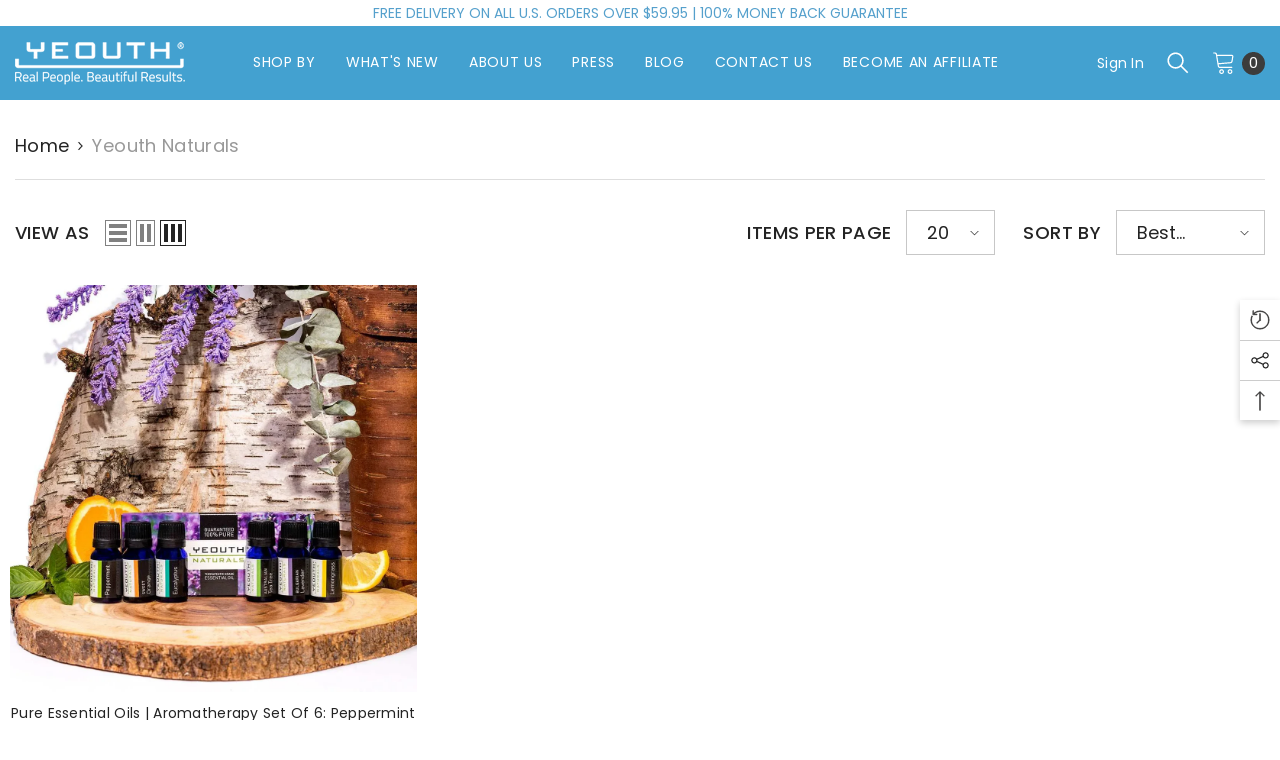

--- FILE ---
content_type: text/html; charset=utf-8
request_url: https://yeouth.com/collections/yeouth-naturals
body_size: 75938
content:
<!doctype html>
<html class="no-js" lang="en">
    <head>
 <script>
  // Redirect cart page to custom URL
  if (window.location.pathname === '/cart') {
    window.location.href = '/?viewcart=true'; // change '/' to your custom URL
  }
</script><!-- Google Tag Manager -->
<script>(function(w,d,s,l,i){w[l]=w[l]||[];w[l].push({'gtm.start':
new Date().getTime(),event:'gtm.js'});var f=d.getElementsByTagName(s)[0],
j=d.createElement(s),dl=l!='dataLayer'?'&l='+l:'';j.async=true;j.src=
'https://www.googletagmanager.com/gtm.js?id='+i+dl;f.parentNode.insertBefore(j,f);
})(window,document,'script','dataLayer','GTM-K74FBG9M');</script>
<!-- End Google Tag Manager -->
  <script type="text/javascript">
  window.dataLayer = window.dataLayer || [];

  window.appStart = function(){
     

    window.productPageHandle = function(){
      var productName = "";
      var productId = "";
      var productPrice = "";
      var productBrand = "";
      var productCollection = ""

      window.dataLayer.push({
        event: 'analyzify_productDetail',
        productName: productName,
        productId: productId,
        productPrice: productPrice,
        productBrand: productBrand,
        productCategory: productCollection,
      });
    };

    
  }

  appStart();
</script>
	<script id="pandectes-rules">   /* PANDECTES-GDPR: DO NOT MODIFY AUTO GENERATED CODE OF THIS SCRIPT */      window.PandectesSettings = {"store":{"id":12319700,"plan":"basic","theme":"2025 Yeouth","primaryLocale":"en","adminMode":false,"headless":false,"storefrontRootDomain":"","checkoutRootDomain":"","storefrontAccessToken":""},"tsPublished":1753452271,"declaration":{"showType":true,"showPurpose":false,"showProvider":false,"declIntroText":"","showDateGenerated":true},"language":{"unpublished":[],"languageMode":"Single","fallbackLanguage":"en","languageDetection":"browser","languagesSupported":[]},"texts":{"managed":{"headerText":{"en":"We've Updated Our Policies"},"consentText":{"en":"We use cookies to improve your experience and deliver personal content. By clicking \"I Accept\", you consent to our use of cookies as stated in our"},"linkText":{"en":"Privacy Policy."},"imprintText":{"en":"Imprint"},"googleLinkText":{"en":"Google's Privacy Terms"},"allowButtonText":{"en":"I Accept"},"denyButtonText":{"en":"Decline"},"dismissButtonText":{"en":"Got it"},"leaveSiteButtonText":{"en":"Leave this site"},"preferencesButtonText":{"en":"Preferences"},"cookiePolicyText":{"en":"Cookie policy"},"preferencesPopupTitleText":{"en":"Manage consent preferences"},"preferencesPopupIntroText":{"en":"When you visit any web site, it may store or retrieve information on your browser, mostly in the form of cookies. This information might be about you, your preferences or your device and is mostly used to make the site work as you expect it to. The information does not usually directly identify you, but it can give you a more personalized web experience."},"preferencesPopupSaveButtonText":{"en":"Save preferences & exit"},"preferencesPopupCloseButtonText":{"en":"Close"},"preferencesPopupAcceptAllButtonText":{"en":"Accept all"},"preferencesPopupRejectAllButtonText":{"en":"Reject all"},"cookiesDetailsText":{"en":"Cookies details"},"preferencesPopupAlwaysAllowedText":{"en":"Always allowed"},"accessSectionParagraphText":{"en":"You have the right to be able to access your personal data at any time. This includes your account information, your order records as well as any GDPR related requests you have made so far. You have the right to request a full report of your data."},"accessSectionTitleText":{"en":"Data Portability"},"accessSectionAccountInfoActionText":{"en":"Personal data"},"accessSectionDownloadReportActionText":{"en":"Request export"},"accessSectionGDPRRequestsActionText":{"en":"Data subject requests"},"accessSectionOrdersRecordsActionText":{"en":"Orders"},"rectificationSectionParagraphText":{"en":"You have the right to request your data to be updated whenever you think it is appropriate."},"rectificationSectionTitleText":{"en":"Data Rectification"},"rectificationCommentPlaceholder":{"en":"Describe what you want to be updated"},"rectificationCommentValidationError":{"en":"Comment is required"},"rectificationSectionEditAccountActionText":{"en":"Request an update"},"erasureSectionTitleText":{"en":"Right to be Forgotten"},"erasureSectionParagraphText":{"en":"Use this option if you want to remove your personal and other data from our store. Keep in mind that this process will delete your account, so you will no longer be able to access or use it anymore."},"erasureSectionRequestDeletionActionText":{"en":"Request personal data deletion"},"consentDate":{"en":"Consent date"},"consentId":{"en":"Consent ID"},"consentSectionChangeConsentActionText":{"en":"Change consent preference"},"consentSectionConsentedText":{"en":"You consented to the cookies policy of this website on"},"consentSectionNoConsentText":{"en":"You have not consented to the cookies policy of this website."},"consentSectionTitleText":{"en":"Your cookie consent"},"consentStatus":{"en":"Consent preference"},"confirmationFailureMessage":{"en":"Your request was not verified. Please try again and if problem persists, contact store owner for assistance"},"confirmationFailureTitle":{"en":"A problem occurred"},"confirmationSuccessMessage":{"en":"We will soon get back to you as to your request."},"confirmationSuccessTitle":{"en":"Your request is verified"},"guestsSupportEmailFailureMessage":{"en":"Your request was not submitted. Please try again and if problem persists, contact store owner for assistance."},"guestsSupportEmailFailureTitle":{"en":"A problem occurred"},"guestsSupportEmailPlaceholder":{"en":"E-mail address"},"guestsSupportEmailSuccessMessage":{"en":"If you are registered as a customer of this store, you will soon receive an email with instructions on how to proceed."},"guestsSupportEmailSuccessTitle":{"en":"Thank you for your request"},"guestsSupportEmailValidationError":{"en":"Email is not valid"},"guestsSupportInfoText":{"en":"Please login with your customer account to further proceed."},"submitButton":{"en":"Submit"},"submittingButton":{"en":"Submitting..."},"cancelButton":{"en":"Cancel"},"declIntroText":{"en":"We use cookies to optimize website functionality, analyze the performance, and provide personalized experience to you. Some cookies are essential to make the website operate and function correctly. Those cookies cannot be disabled. In this window you can manage your preference of cookies."},"declName":{"en":"Name"},"declPurpose":{"en":"Purpose"},"declType":{"en":"Type"},"declRetention":{"en":"Retention"},"declProvider":{"en":"Provider"},"declFirstParty":{"en":"First-party"},"declThirdParty":{"en":"Third-party"},"declSeconds":{"en":"seconds"},"declMinutes":{"en":"minutes"},"declHours":{"en":"hours"},"declDays":{"en":"days"},"declMonths":{"en":"months"},"declYears":{"en":"years"},"declSession":{"en":"Session"},"declDomain":{"en":"Domain"},"declPath":{"en":"Path"}},"categories":{"strictlyNecessaryCookiesTitleText":{"en":"Strictly necessary cookies"},"strictlyNecessaryCookiesDescriptionText":{"en":"These cookies are essential in order to enable you to move around the website and use its features, such as accessing secure areas of the website. Without these cookies services you have asked for, like shopping baskets or e-billing, cannot be provided."},"functionalityCookiesTitleText":{"en":"Functionality cookies"},"functionalityCookiesDescriptionText":{"en":"These cookies allow the website to remember choices you make (such as your user name, language or the region you are in) and provide enhanced, more personal features. For instance, a website may be able to provide you with local weather reports or traffic news by storing in a cookie the region in which you are currently located. These cookies can also be used to remember changes you have made to text size, fonts and other parts of web pages that you can customise. They may also be used to provide services you have asked for such as watching a video or commenting on a blog. The information these cookies collect may be anonymised and they cannot track your browsing activity on other websites."},"performanceCookiesTitleText":{"en":"Performance cookies"},"performanceCookiesDescriptionText":{"en":"These cookies collect information about how visitors use a website, for instance which pages visitors go to most often, and if they get error messages from web pages. These cookies don’t collect information that identifies a visitor. All information these cookies collect is aggregated and therefore anonymous. It is only used to improve how a website works."},"targetingCookiesTitleText":{"en":"Targeting cookies"},"targetingCookiesDescriptionText":{"en":"These cookies are used to deliver adverts more relevant to you and your interests They are also used to limit the number of times you see an advertisement as well as help measure the effectiveness of the advertising campaign. They are usually placed by advertising networks with the website operator’s permission. They remember that you have visited a website and this information is shared with other organisations such as advertisers. Quite often targeting or advertising cookies will be linked to site functionality provided by the other organisation."},"unclassifiedCookiesTitleText":{"en":"Unclassified cookies"},"unclassifiedCookiesDescriptionText":{"en":"Unclassified cookies are cookies that we are in the process of classifying, together with the providers of individual cookies."}},"auto":{}},"library":{"previewMode":false,"fadeInTimeout":0,"defaultBlocked":7,"showLink":true,"showImprintLink":false,"showGoogleLink":false,"enabled":true,"cookie":{"expiryDays":365,"secure":true,"domain":""},"dismissOnScroll":false,"dismissOnWindowClick":false,"dismissOnTimeout":false,"palette":{"popup":{"background":"#3399CC","backgroundForCalculations":{"a":1,"b":204,"g":153,"r":51},"text":"#FFFFFF"},"button":{"background":"#FFFFFF","backgroundForCalculations":{"a":1,"b":255,"g":255,"r":255},"text":"#3399CC","textForCalculation":{"a":1,"b":204,"g":153,"r":51},"border":"transparent"}},"content":{"href":"https://yeouth.com/pages/privacy-policy","imprintHref":"/","close":"&#10005;","target":"_blank","logo":""},"window":"<div role=\"dialog\" aria-label=\"We've Updated Our Policies\" aria-describedby=\"cookieconsent:desc\" id=\"cookie-consent-dialogBox\" class=\"cc-window-wrapper cc-bottom-wrapper\"><div class=\"pd-cookie-banner-window cc-window {{classes}}\"><!--googleoff: all-->{{children}}<!--googleon: all--></div></div>","compliance":{"opt-in":"<div class=\"cc-compliance cc-highlight\">{{allow}}</div>"},"type":"opt-in","layouts":{"basic":"{{messagelink}}{{compliance}}{{close}}"},"position":"bottom","theme":"classic","revokable":false,"animateRevokable":false,"revokableReset":false,"revokableLogoUrl":"","revokablePlacement":"bottom-left","revokableMarginHorizontal":15,"revokableMarginVertical":15,"static":false,"autoAttach":true,"hasTransition":true,"blacklistPage":[""],"elements":{"close":"<button aria-label=\"\" type=\"button\" class=\"cc-close\">{{close}}</button>","dismiss":"<button type=\"button\" class=\"cc-btn cc-btn-decision cc-dismiss\">{{dismiss}}</button>","allow":"<button type=\"button\" class=\"cc-btn cc-btn-decision cc-allow\">{{allow}}</button>","deny":"<button type=\"button\" class=\"cc-btn cc-btn-decision cc-deny\">{{deny}}</button>","preferences":"<button type=\"button\" class=\"cc-btn cc-settings\" onclick=\"Pandectes.fn.openPreferences()\">{{preferences}}</button>"}},"geolocation":{"auOnly":false,"brOnly":false,"caOnly":false,"chOnly":false,"euOnly":true,"jpOnly":false,"nzOnly":false,"thOnly":false,"zaOnly":false,"canadaOnly":false,"globalVisibility":false},"dsr":{"guestsSupport":false,"accessSectionDownloadReportAuto":false},"banner":{"resetTs":1619651466,"extraCss":"        .cc-banner-logo {max-width: 24em!important;}    @media(min-width: 768px) {.cc-window.cc-floating{max-width: 24em!important;width: 24em!important;}}    .cc-message, .pd-cookie-banner-window .cc-header, .cc-logo {text-align: left}    .cc-window-wrapper{z-index: 16777100;}    .cc-window{padding: 13px!important;z-index: 16777100;font-size: 14px!important;font-family: inherit;}    .pd-cookie-banner-window .cc-header{font-size: 14px!important;font-family: inherit;}    .pd-cp-ui{font-family: inherit; background-color: #3399CC;color:#FFFFFF;}    button.pd-cp-btn, a.pd-cp-btn{background-color:#FFFFFF;color:#3399CC!important;}    input + .pd-cp-preferences-slider{background-color: rgba(255, 255, 255, 0.3)}    .pd-cp-scrolling-section::-webkit-scrollbar{background-color: rgba(255, 255, 255, 0.3)}    input:checked + .pd-cp-preferences-slider{background-color: rgba(255, 255, 255, 1)}    .pd-cp-scrolling-section::-webkit-scrollbar-thumb {background-color: rgba(255, 255, 255, 1)}    .pd-cp-ui-close{color:#FFFFFF;}    .pd-cp-preferences-slider:before{background-color: #3399CC}    .pd-cp-title:before {border-color: #FFFFFF!important}    .pd-cp-preferences-slider{background-color:#FFFFFF}    .pd-cp-toggle{color:#FFFFFF!important}    @media(max-width:699px) {.pd-cp-ui-close-top svg {fill: #FFFFFF}}    .pd-cp-toggle:hover,.pd-cp-toggle:visited,.pd-cp-toggle:active{color:#FFFFFF!important}    .pd-cookie-banner-window {}  ","customJavascript":{},"showPoweredBy":false,"logoHeight":40,"revokableTrigger":false,"hybridStrict":false,"cookiesBlockedByDefault":"7","isActive":true,"implicitSavePreferences":false,"cookieIcon":false,"blockBots":false,"showCookiesDetails":false,"hasTransition":true,"blockingPage":false,"showOnlyLandingPage":false,"leaveSiteUrl":"https://www.google.com","linkRespectStoreLang":false},"cookies":{"0":[],"1":[],"2":[],"4":[],"8":[]},"blocker":{"isActive":false,"googleConsentMode":{"id":"","analyticsId":"","adwordsId":"","isActive":false,"adStorageCategory":4,"analyticsStorageCategory":2,"personalizationStorageCategory":1,"functionalityStorageCategory":1,"customEvent":false,"securityStorageCategory":0,"redactData":false,"urlPassthrough":false,"dataLayerProperty":"dataLayer","waitForUpdate":0,"useNativeChannel":false},"facebookPixel":{"id":"","isActive":false,"ldu":false},"microsoft":{"isActive":false,"uetTags":""},"rakuten":{"isActive":false,"cmp":false,"ccpa":false},"klaviyoIsActive":false,"gpcIsActive":false,"defaultBlocked":7,"patterns":{"whiteList":[],"blackList":{"1":[],"2":[],"4":[],"8":[]},"iframesWhiteList":[],"iframesBlackList":{"1":[],"2":[],"4":[],"8":[]},"beaconsWhiteList":[],"beaconsBlackList":{"1":[],"2":[],"4":[],"8":[]}}}}      !function(){"use strict";window.PandectesRules=window.PandectesRules||{},window.PandectesRules.manualBlacklist={1:[],2:[],4:[]},window.PandectesRules.blacklistedIFrames={1:[],2:[],4:[]},window.PandectesRules.blacklistedCss={1:[],2:[],4:[]},window.PandectesRules.blacklistedBeacons={1:[],2:[],4:[]};var e="javascript/blocked";function t(e){return new RegExp(e.replace(/[/\\.+?$()]/g,"\\$&").replace("*","(.*)"))}var n=function(e){var t=arguments.length>1&&void 0!==arguments[1]?arguments[1]:"log";new URLSearchParams(window.location.search).get("log")&&console[t]("PandectesRules: ".concat(e))};function a(e){var t=document.createElement("script");t.async=!0,t.src=e,document.head.appendChild(t)}function r(e,t){(null==t||t>e.length)&&(t=e.length);for(var n=0,a=Array(t);n<t;n++)a[n]=e[n];return a}function o(e,t,n){return(t=function(e){var t=function(e,t){if("object"!=typeof e||!e)return e;var n=e[Symbol.toPrimitive];if(void 0!==n){var a=n.call(e,t||"default");if("object"!=typeof a)return a;throw new TypeError("@@toPrimitive must return a primitive value.")}return("string"===t?String:Number)(e)}(e,"string");return"symbol"==typeof t?t:t+""}(t))in e?Object.defineProperty(e,t,{value:n,enumerable:!0,configurable:!0,writable:!0}):e[t]=n,e}function i(e,t){var n=Object.keys(e);if(Object.getOwnPropertySymbols){var a=Object.getOwnPropertySymbols(e);t&&(a=a.filter((function(t){return Object.getOwnPropertyDescriptor(e,t).enumerable}))),n.push.apply(n,a)}return n}function s(e){for(var t=1;t<arguments.length;t++){var n=null!=arguments[t]?arguments[t]:{};t%2?i(Object(n),!0).forEach((function(t){o(e,t,n[t])})):Object.getOwnPropertyDescriptors?Object.defineProperties(e,Object.getOwnPropertyDescriptors(n)):i(Object(n)).forEach((function(t){Object.defineProperty(e,t,Object.getOwnPropertyDescriptor(n,t))}))}return e}function c(e,t){return function(e){if(Array.isArray(e))return e}(e)||function(e,t){var n=null==e?null:"undefined"!=typeof Symbol&&e[Symbol.iterator]||e["@@iterator"];if(null!=n){var a,r,o,i,s=[],c=!0,l=!1;try{if(o=(n=n.call(e)).next,0===t){if(Object(n)!==n)return;c=!1}else for(;!(c=(a=o.call(n)).done)&&(s.push(a.value),s.length!==t);c=!0);}catch(e){l=!0,r=e}finally{try{if(!c&&null!=n.return&&(i=n.return(),Object(i)!==i))return}finally{if(l)throw r}}return s}}(e,t)||d(e,t)||function(){throw new TypeError("Invalid attempt to destructure non-iterable instance.\nIn order to be iterable, non-array objects must have a [Symbol.iterator]() method.")}()}function l(e){return function(e){if(Array.isArray(e))return r(e)}(e)||function(e){if("undefined"!=typeof Symbol&&null!=e[Symbol.iterator]||null!=e["@@iterator"])return Array.from(e)}(e)||d(e)||function(){throw new TypeError("Invalid attempt to spread non-iterable instance.\nIn order to be iterable, non-array objects must have a [Symbol.iterator]() method.")}()}function d(e,t){if(e){if("string"==typeof e)return r(e,t);var n={}.toString.call(e).slice(8,-1);return"Object"===n&&e.constructor&&(n=e.constructor.name),"Map"===n||"Set"===n?Array.from(e):"Arguments"===n||/^(?:Ui|I)nt(?:8|16|32)(?:Clamped)?Array$/.test(n)?r(e,t):void 0}}var u=window.PandectesRulesSettings||window.PandectesSettings,f=!(void 0===window.dataLayer||!Array.isArray(window.dataLayer)||!window.dataLayer.some((function(e){return"pandectes_full_scan"===e.event}))),g=function(){var e,t=arguments.length>0&&void 0!==arguments[0]?arguments[0]:"_pandectes_gdpr",n=("; "+document.cookie).split("; "+t+"=");if(n.length<2)e={};else{var a=n.pop().split(";");e=window.atob(a.shift())}var r=function(e){try{return JSON.parse(e)}catch(e){return!1}}(e);return!1!==r?r:e}(),p=u.banner.isActive,h=u.blocker,y=h.defaultBlocked,v=h.patterns,w=g&&null!==g.preferences&&void 0!==g.preferences?g.preferences:null,m=f?0:p?null===w?y:w:0,b={1:!(1&m),2:!(2&m),4:!(4&m)},k=v.blackList,_=v.whiteList,S=v.iframesBlackList,L=v.iframesWhiteList,A=v.beaconsBlackList,C=v.beaconsWhiteList,P={blackList:[],whiteList:[],iframesBlackList:{1:[],2:[],4:[],8:[]},iframesWhiteList:[],beaconsBlackList:{1:[],2:[],4:[],8:[]},beaconsWhiteList:[]};[1,2,4].map((function(e){var n;b[e]||((n=P.blackList).push.apply(n,l(k[e].length?k[e].map(t):[])),P.iframesBlackList[e]=S[e].length?S[e].map(t):[],P.beaconsBlackList[e]=A[e].length?A[e].map(t):[])})),P.whiteList=_.length?_.map(t):[],P.iframesWhiteList=L.length?L.map(t):[],P.beaconsWhiteList=C.length?C.map(t):[];var E={scripts:[],iframes:{1:[],2:[],4:[]},beacons:{1:[],2:[],4:[]},css:{1:[],2:[],4:[]}},O=function(t,n){return t&&(!n||n!==e)&&(!P.blackList||P.blackList.some((function(e){return e.test(t)})))&&(!P.whiteList||P.whiteList.every((function(e){return!e.test(t)})))},T=function(e,t){var n=P.iframesBlackList[t],a=P.iframesWhiteList;return e&&(!n||n.some((function(t){return t.test(e)})))&&(!a||a.every((function(t){return!t.test(e)})))},B=function(e,t){var n=P.beaconsBlackList[t],a=P.beaconsWhiteList;return e&&(!n||n.some((function(t){return t.test(e)})))&&(!a||a.every((function(t){return!t.test(e)})))},I=new MutationObserver((function(e){for(var t=0;t<e.length;t++)for(var n=e[t].addedNodes,a=0;a<n.length;a++){var r=n[a],o=r.dataset&&r.dataset.cookiecategory;if(1===r.nodeType&&"LINK"===r.tagName){var i=r.dataset&&r.dataset.href;if(i&&o)switch(o){case"functionality":case"C0001":E.css[1].push(i);break;case"performance":case"C0002":E.css[2].push(i);break;case"targeting":case"C0003":E.css[4].push(i)}}}})),j=new MutationObserver((function(t){for(var a=0;a<t.length;a++)for(var r=t[a].addedNodes,o=function(){var t=r[i],a=t.src||t.dataset&&t.dataset.src,o=t.dataset&&t.dataset.cookiecategory;if(1===t.nodeType&&"IFRAME"===t.tagName){if(a){var s=!1;T(a,1)||"functionality"===o||"C0001"===o?(s=!0,E.iframes[1].push(a)):T(a,2)||"performance"===o||"C0002"===o?(s=!0,E.iframes[2].push(a)):(T(a,4)||"targeting"===o||"C0003"===o)&&(s=!0,E.iframes[4].push(a)),s&&(t.removeAttribute("src"),t.setAttribute("data-src",a))}}else if(1===t.nodeType&&"IMG"===t.tagName){if(a){var c=!1;B(a,1)?(c=!0,E.beacons[1].push(a)):B(a,2)?(c=!0,E.beacons[2].push(a)):B(a,4)&&(c=!0,E.beacons[4].push(a)),c&&(t.removeAttribute("src"),t.setAttribute("data-src",a))}}else if(1===t.nodeType&&"SCRIPT"===t.tagName){var l=t.type,d=!1;if(O(a,l)?(n("rule blocked: ".concat(a)),d=!0):a&&o?n("manually blocked @ ".concat(o,": ").concat(a)):o&&n("manually blocked @ ".concat(o,": inline code")),d){E.scripts.push([t,l]),t.type=e;var u=function(n){t.getAttribute("type")===e&&n.preventDefault(),t.removeEventListener("beforescriptexecute",u)};t.addEventListener("beforescriptexecute",u),t.parentElement&&t.parentElement.removeChild(t)}}},i=0;i<r.length;i++)o()})),R=document.createElement,U={src:Object.getOwnPropertyDescriptor(HTMLScriptElement.prototype,"src"),type:Object.getOwnPropertyDescriptor(HTMLScriptElement.prototype,"type")};window.PandectesRules.unblockCss=function(e){var t=E.css[e]||[];t.length&&n("Unblocking CSS for ".concat(e)),t.forEach((function(e){var t=document.querySelector('link[data-href^="'.concat(e,'"]'));t.removeAttribute("data-href"),t.href=e})),E.css[e]=[]},window.PandectesRules.unblockIFrames=function(e){var t=E.iframes[e]||[];t.length&&n("Unblocking IFrames for ".concat(e)),P.iframesBlackList[e]=[],t.forEach((function(e){var t=document.querySelector('iframe[data-src^="'.concat(e,'"]'));t.removeAttribute("data-src"),t.src=e})),E.iframes[e]=[]},window.PandectesRules.unblockBeacons=function(e){var t=E.beacons[e]||[];t.length&&n("Unblocking Beacons for ".concat(e)),P.beaconsBlackList[e]=[],t.forEach((function(e){var t=document.querySelector('img[data-src^="'.concat(e,'"]'));t.removeAttribute("data-src"),t.src=e})),E.beacons[e]=[]},window.PandectesRules.unblockInlineScripts=function(e){var t=1===e?"functionality":2===e?"performance":"targeting",a=document.querySelectorAll('script[type="javascript/blocked"][data-cookiecategory="'.concat(t,'"]'));n("unblockInlineScripts: ".concat(a.length," in ").concat(t)),a.forEach((function(e){var t=document.createElement("script");t.type="text/javascript",e.hasAttribute("src")?t.src=e.getAttribute("src"):t.textContent=e.textContent,document.head.appendChild(t),e.parentNode.removeChild(e)}))},window.PandectesRules.unblockInlineCss=function(e){var t=1===e?"functionality":2===e?"performance":"targeting",a=document.querySelectorAll('link[data-cookiecategory="'.concat(t,'"]'));n("unblockInlineCss: ".concat(a.length," in ").concat(t)),a.forEach((function(e){e.href=e.getAttribute("data-href")}))},window.PandectesRules.unblock=function(e){e.length<1?(P.blackList=[],P.whiteList=[],P.iframesBlackList=[],P.iframesWhiteList=[]):(P.blackList&&(P.blackList=P.blackList.filter((function(t){return e.every((function(e){return"string"==typeof e?!t.test(e):e instanceof RegExp?t.toString()!==e.toString():void 0}))}))),P.whiteList&&(P.whiteList=[].concat(l(P.whiteList),l(e.map((function(e){if("string"==typeof e){var n=".*"+t(e)+".*";if(P.whiteList.every((function(e){return e.toString()!==n.toString()})))return new RegExp(n)}else if(e instanceof RegExp&&P.whiteList.every((function(t){return t.toString()!==e.toString()})))return e;return null})).filter(Boolean)))));var a=0;l(E.scripts).forEach((function(e,t){var n=c(e,2),r=n[0],o=n[1];if(function(e){var t=e.getAttribute("src");return P.blackList&&P.blackList.every((function(e){return!e.test(t)}))||P.whiteList&&P.whiteList.some((function(e){return e.test(t)}))}(r)){for(var i=document.createElement("script"),s=0;s<r.attributes.length;s++){var l=r.attributes[s];"src"!==l.name&&"type"!==l.name&&i.setAttribute(l.name,r.attributes[s].value)}i.setAttribute("src",r.src),i.setAttribute("type",o||"application/javascript"),document.head.appendChild(i),E.scripts.splice(t-a,1),a++}})),0==P.blackList.length&&0===P.iframesBlackList[1].length&&0===P.iframesBlackList[2].length&&0===P.iframesBlackList[4].length&&0===P.beaconsBlackList[1].length&&0===P.beaconsBlackList[2].length&&0===P.beaconsBlackList[4].length&&(n("Disconnecting observers"),j.disconnect(),I.disconnect())};var D=u.store,N=D.adminMode,M=D.headless,z=D.storefrontRootDomain,x=D.checkoutRootDomain,F=D.storefrontAccessToken,q=u.banner.isActive,W=u.blocker.defaultBlocked;q&&function(e){if(window.Shopify&&window.Shopify.customerPrivacy)e();else{var t=null;window.Shopify&&window.Shopify.loadFeatures&&window.Shopify.trackingConsent?e():t=setInterval((function(){window.Shopify&&window.Shopify.loadFeatures&&(clearInterval(t),window.Shopify.loadFeatures([{name:"consent-tracking-api",version:"0.1"}],(function(t){t?n("Shopify.customerPrivacy API - failed to load"):(n("shouldShowBanner() -> ".concat(window.Shopify.trackingConsent.shouldShowBanner()," | saleOfDataRegion() -> ").concat(window.Shopify.trackingConsent.saleOfDataRegion())),e())})))}),10)}}((function(){!function(){var e=window.Shopify.trackingConsent;if(!1!==e.shouldShowBanner()||null!==w||7!==W)try{var t=N&&!(window.Shopify&&window.Shopify.AdminBarInjector),a={preferences:!(1&m)||f||t,analytics:!(2&m)||f||t,marketing:!(4&m)||f||t};M&&(a.headlessStorefront=!0,a.storefrontRootDomain=null!=z&&z.length?z:window.location.hostname,a.checkoutRootDomain=null!=x&&x.length?x:"checkout.".concat(window.location.hostname),a.storefrontAccessToken=null!=F&&F.length?F:""),e.firstPartyMarketingAllowed()===a.marketing&&e.analyticsProcessingAllowed()===a.analytics&&e.preferencesProcessingAllowed()===a.preferences||e.setTrackingConsent(a,(function(e){e&&e.error?n("Shopify.customerPrivacy API - failed to setTrackingConsent"):n("setTrackingConsent(".concat(JSON.stringify(a),")"))}))}catch(e){n("Shopify.customerPrivacy API - exception")}}(),function(){if(M){var e=window.Shopify.trackingConsent,t=e.currentVisitorConsent();if(navigator.globalPrivacyControl&&""===t.sale_of_data){var a={sale_of_data:!1,headlessStorefront:!0};a.storefrontRootDomain=null!=z&&z.length?z:window.location.hostname,a.checkoutRootDomain=null!=x&&x.length?x:"checkout.".concat(window.location.hostname),a.storefrontAccessToken=null!=F&&F.length?F:"",e.setTrackingConsent(a,(function(e){e&&e.error?n("Shopify.customerPrivacy API - failed to setTrackingConsent({".concat(JSON.stringify(a),")")):n("setTrackingConsent(".concat(JSON.stringify(a),")"))}))}}}()}));var H=["AT","BE","BG","HR","CY","CZ","DK","EE","FI","FR","DE","GR","HU","IE","IT","LV","LT","LU","MT","NL","PL","PT","RO","SK","SI","ES","SE","GB","LI","NO","IS"],J="[Pandectes :: Google Consent Mode debug]:";function G(){var e=arguments.length<=0?void 0:arguments[0],t=arguments.length<=1?void 0:arguments[1],n=arguments.length<=2?void 0:arguments[2];if("consent"!==e)return"config"===e?"config":void 0;var a=n.ad_storage,r=n.ad_user_data,o=n.ad_personalization,i=n.functionality_storage,s=n.analytics_storage,c=n.personalization_storage,l={Command:e,Mode:t,ad_storage:a,ad_user_data:r,ad_personalization:o,functionality_storage:i,analytics_storage:s,personalization_storage:c,security_storage:n.security_storage};return console.table(l),"default"===t&&("denied"===a&&"denied"===r&&"denied"===o&&"denied"===i&&"denied"===s&&"denied"===c||console.warn("".concat(J,' all types in a "default" command should be set to "denied" except for security_storage that should be set to "granted"'))),t}var V=!1,K=!1;function Z(e){e&&("default"===e?(V=!0,K&&console.warn("".concat(J,' "default" command was sent but there was already an "update" command before it.'))):"update"===e?(K=!0,V||console.warn("".concat(J,' "update" command was sent but there was no "default" command before it.'))):"config"===e&&(V||console.warn("".concat(J,' a tag read consent state before a "default" command was sent.'))))}var $=u.banner,Y=$.isActive,X=$.hybridStrict,Q=u.geolocation,ee=Q.caOnly,te=void 0!==ee&&ee,ne=Q.euOnly,ae=void 0!==ne&&ne,re=Q.brOnly,oe=void 0!==re&&re,ie=Q.jpOnly,se=void 0!==ie&&ie,ce=Q.thOnly,le=void 0!==ce&&ce,de=Q.chOnly,ue=void 0!==de&&de,fe=Q.zaOnly,ge=void 0!==fe&&fe,pe=Q.canadaOnly,he=void 0!==pe&&pe,ye=Q.globalVisibility,ve=void 0===ye||ye,we=u.blocker,me=we.defaultBlocked,be=void 0===me?7:me,ke=we.googleConsentMode,_e=ke.isActive;ke.customEvent;var Se=ke.id,Le=void 0===Se?"":Se,Ae=ke.analyticsId,Ce=void 0===Ae?"":Ae,Pe=ke.adwordsId,Ee=void 0===Pe?"":Pe,Oe=ke.redactData,Te=ke.urlPassthrough,Be=ke.adStorageCategory,Ie=ke.analyticsStorageCategory,je=ke.functionalityStorageCategory,Re=ke.personalizationStorageCategory,Ue=ke.securityStorageCategory,De=ke.dataLayerProperty,Ne=void 0===De?"dataLayer":De,Me=ke.waitForUpdate,ze=void 0===Me?0:Me,xe=ke.useNativeChannel,Fe=void 0!==xe&&xe,qe=ke.debugMode,We=void 0!==qe&&qe;function He(){window[Ne].push(arguments)}window[Ne]=window[Ne]||[];var Je,Ge={hasInitialized:!1,useNativeChannel:!1,ads_data_redaction:!1,url_passthrough:!1,data_layer_property:"dataLayer",storage:{ad_storage:"granted",ad_user_data:"granted",ad_personalization:"granted",analytics_storage:"granted",functionality_storage:"granted",personalization_storage:"granted",security_storage:"granted"}};if(Y&&_e){We&&(Je=Ne||"dataLayer",window[Je].forEach((function(e){Z(G.apply(void 0,l(e)))})),window[Je].push=function(){for(var e=arguments.length,t=new Array(e),n=0;n<e;n++)t[n]=arguments[n];return Z(G.apply(void 0,l(t[0]))),Array.prototype.push.apply(this,t)});var Ve=0===(be&Be)?"granted":"denied",Ke=0===(be&Ie)?"granted":"denied",Ze=0===(be&je)?"granted":"denied",$e=0===(be&Re)?"granted":"denied",Ye=0===(be&Ue)?"granted":"denied";Ge.hasInitialized=!0,Ge.useNativeChannel=Fe,Ge.url_passthrough=Te,Ge.ads_data_redaction="denied"===Ve&&Oe,Ge.storage.ad_storage=Ve,Ge.storage.ad_user_data=Ve,Ge.storage.ad_personalization=Ve,Ge.storage.analytics_storage=Ke,Ge.storage.functionality_storage=Ze,Ge.storage.personalization_storage=$e,Ge.storage.security_storage=Ye,Ge.data_layer_property=Ne||"dataLayer",He("set","developer_id.dMTZkMj",!0),Ge.ads_data_redaction&&He("set","ads_data_redaction",Ge.ads_data_redaction),Ge.url_passthrough&&He("set","url_passthrough",Ge.url_passthrough),function(){var e=m!==be?{wait_for_update:ze||500}:ze?{wait_for_update:ze}:{};ve&&!X?He("consent","default",s(s({},Ge.storage),e)):(He("consent","default",s(s(s({},Ge.storage),e),{},{region:[].concat(l(ae||X?H:[]),l(te&&!X?["US-CA","US-VA","US-CT","US-UT","US-CO","US-MT","US-TX","US-OR","US-IA","US-NE","US-NH","US-DE","US-NJ","US-TN","US-MN"]:[]),l(oe&&!X?["BR"]:[]),l(se&&!X?["JP"]:[]),l(he&&!X?["CA"]:[]),l(le&&!X?["TH"]:[]),l(ue&&!X?["CH"]:[]),l(ge&&!X?["ZA"]:[]))})),He("consent","default",{ad_storage:"granted",ad_user_data:"granted",ad_personalization:"granted",analytics_storage:"granted",functionality_storage:"granted",personalization_storage:"granted",security_storage:"granted"}));if(null!==w){var t=0===(m&Be)?"granted":"denied",n=0===(m&Ie)?"granted":"denied",r=0===(m&je)?"granted":"denied",o=0===(m&Re)?"granted":"denied",i=0===(m&Ue)?"granted":"denied";Ge.storage.ad_storage=t,Ge.storage.ad_user_data=t,Ge.storage.ad_personalization=t,Ge.storage.analytics_storage=n,Ge.storage.functionality_storage=r,Ge.storage.personalization_storage=o,Ge.storage.security_storage=i,He("consent","update",Ge.storage)}He("js",new Date);var c="https://www.googletagmanager.com";if(Le.length){var d=Le.split(",");window[Ge.data_layer_property].push({"gtm.start":(new Date).getTime(),event:"gtm.js"});for(var u=0;u<d.length;u++){var f="dataLayer"!==Ge.data_layer_property?"&l=".concat(Ge.data_layer_property):"";a("".concat(c,"/gtm.js?id=").concat(d[u].trim()).concat(f))}}if(Ce.length)for(var g=Ce.split(","),p=0;p<g.length;p++){var h=g[p].trim();h.length&&(a("".concat(c,"/gtag/js?id=").concat(h)),He("config",h,{send_page_view:!1}))}if(Ee.length)for(var y=Ee.split(","),v=0;v<y.length;v++){var b=y[v].trim();b.length&&(a("".concat(c,"/gtag/js?id=").concat(b)),He("config",b,{allow_enhanced_conversions:!0}))}}()}var Xe=u.blocker,Qe=Xe.klaviyoIsActive,et=Xe.googleConsentMode.adStorageCategory;Qe&&window.addEventListener("PandectesEvent_OnConsent",(function(e){var t=e.detail.preferences;if(null!=t){var n=0===(t&et)?"granted":"denied";void 0!==window.klaviyo&&window.klaviyo.isIdentified()&&window.klaviyo.push(["identify",{ad_personalization:n,ad_user_data:n}])}})),u.banner.revokableTrigger&&(window.onload=function(){document.querySelectorAll('[href*="#reopenBanner"]').forEach((function(e){e.onclick=function(e){e.preventDefault(),window.Pandectes.fn.revokeConsent()}}))});var tt=u.banner.isActive,nt=u.blocker,at=nt.defaultBlocked,rt=void 0===at?7:at,ot=nt.microsoft,it=ot.isActive,st=ot.uetTags,ct=ot.dataLayerProperty,lt=void 0===ct?"uetq":ct,dt={hasInitialized:!1,data_layer_property:"uetq",storage:{ad_storage:"granted"}};if(tt&&it){if(function(e,t,n){var a=new Date;a.setTime(a.getTime()+24*n*60*60*1e3);var r="expires="+a.toUTCString();document.cookie="".concat(e,"=").concat(t,"; ").concat(r,"; path=/; secure; samesite=strict")}("_uetmsdns","0",365),st.length)for(var ut=st.split(","),ft=0;ft<ut.length;ft++)ut[ft].trim().length&&ht(ut[ft]);var gt=4&rt?"denied":"granted";if(dt.hasInitialized=!0,dt.storage.ad_storage=gt,window[lt]=window[lt]||[],window[lt].push("consent","default",dt.storage),null!==w){var pt=4&m?"denied":"granted";dt.storage.ad_storage=pt,window[lt].push("consent","update",dt.storage)}}function ht(e){var t=document.createElement("script");t.type="text/javascript",t.src="//bat.bing.com/bat.js",t.onload=function(){var t={ti:e,cookieFlags:"SameSite=None;Secure"};t.q=window[lt],window[lt]=new UET(t),window[lt].push("pageLoad")},document.head.appendChild(t)}window.PandectesRules.gcm=Ge;var yt=u.banner.isActive,vt=u.blocker.isActive;n("Prefs: ".concat(m," | Banner: ").concat(yt?"on":"off"," | Blocker: ").concat(vt?"on":"off"));var wt=null===w&&/\/checkouts\//.test(window.location.pathname);0!==m&&!1===f&&vt&&!wt&&(n("Blocker will execute"),document.createElement=function(){for(var t=arguments.length,n=new Array(t),a=0;a<t;a++)n[a]=arguments[a];if("script"!==n[0].toLowerCase())return R.bind?R.bind(document).apply(void 0,n):R;var r=R.bind(document).apply(void 0,n);try{Object.defineProperties(r,{src:s(s({},U.src),{},{set:function(t){O(t,r.type)&&U.type.set.call(this,e),U.src.set.call(this,t)}}),type:s(s({},U.type),{},{get:function(){var t=U.type.get.call(this);return t===e||O(this.src,t)?null:t},set:function(t){var n=O(r.src,r.type)?e:t;U.type.set.call(this,n)}})}),r.setAttribute=function(t,n){if("type"===t){var a=O(r.src,r.type)?e:n;U.type.set.call(r,a)}else"src"===t?(O(n,r.type)&&U.type.set.call(r,e),U.src.set.call(r,n)):HTMLScriptElement.prototype.setAttribute.call(r,t,n)}}catch(e){console.warn("Yett: unable to prevent script execution for script src ",r.src,".\n",'A likely cause would be because you are using a third-party browser extension that monkey patches the "document.createElement" function.')}return r},j.observe(document.documentElement,{childList:!0,subtree:!0}),I.observe(document.documentElement,{childList:!0,subtree:!0}))}();
</script>
	<script type="text/javascript">
    (function(c,l,a,r,i,t,y){
        c[a]=c[a]||function(){(c[a].q=c[a].q||[]).push(arguments)};
        t=l.createElement(r);t.async=1;t.src="https://www.clarity.ms/tag/"+i;
        y=l.getElementsByTagName(r)[0];y.parentNode.insertBefore(t,y);
    })(window, document, "clarity", "script", "sny5qdg03k");
</script>
<meta name="google-site-verification" content="ThgfP_kwI-numfgeTF_AhvOub8H6Ag7ndzxBMKr_t6s" />
<script type="text/javascript">(function e(){var e=document.createElement("script");e.type="text/javascript",e.async=true,e.src="//staticw2.yotpo.com/RMk4lEyyqiGZ6oGcHrPfwFqePeWC2eZWgw6KNXr7/widget.js";var t=document.getElementsByTagName("script")[0];t.parentNode.insertBefore(e,t)})(); </script> 
        <meta charset="utf-8">
        <meta http-equiv="X-UA-Compatible" content="IE=edge">
        <meta name="viewport" content="width=device-width,initial-scale=1">
        <meta name="theme-color" content="">
        <link rel="canonical" href="https://yeouth.com/collections/yeouth-naturals">
        <link rel="canonical" href="https://yeouth.com/collections/yeouth-naturals" canonical-shop-url="https://yeouth.com/"><link rel="shortcut icon" href="//yeouth.com/cdn/shop/files/fav_2eb40ef3-b70e-4ebc-b8fa-64d45f780733_32x32.png?v=1738145556" type="image/png"><link rel="preconnect" href="https://cdn.shopify.com" crossorigin>
        <title>
            Yeouth Naturals
 &ndash; YEOUTH</title>
        
            <meta name="description" content="Yeouth products formulated with 100% natural ingredients.">
        
        

<meta property="og:site_name" content="YEOUTH">
<meta property="og:url" content="https://yeouth.com/collections/yeouth-naturals">
<meta property="og:title" content="Yeouth Naturals">
<meta property="og:type" content="product.group">
<meta property="og:description" content="Yeouth products formulated with 100% natural ingredients."><meta name="twitter:card" content="summary_large_image">
<meta name="twitter:title" content="Yeouth Naturals">
<meta name="twitter:description" content="Yeouth products formulated with 100% natural ingredients.">

        <script>window.performance && window.performance.mark && window.performance.mark('shopify.content_for_header.start');</script><meta name="google-site-verification" content="54_OqmVIT_-HFoRrfFqLRL4mRTCc_ybOU6vA58uGFgk">
<meta id="shopify-digital-wallet" name="shopify-digital-wallet" content="/12319700/digital_wallets/dialog">
<meta name="shopify-checkout-api-token" content="5cd1524673f46fa27f3092ef3915897a">
<meta id="in-context-paypal-metadata" data-shop-id="12319700" data-venmo-supported="false" data-environment="production" data-locale="en_US" data-paypal-v4="true" data-currency="USD">
<link rel="alternate" type="application/atom+xml" title="Feed" href="/collections/yeouth-naturals.atom" />
<link rel="alternate" type="application/json+oembed" href="https://yeouth.com/collections/yeouth-naturals.oembed">
<script async="async" src="/checkouts/internal/preloads.js?locale=en-US"></script>
<link rel="preconnect" href="https://shop.app" crossorigin="anonymous">
<script async="async" src="https://shop.app/checkouts/internal/preloads.js?locale=en-US&shop_id=12319700" crossorigin="anonymous"></script>
<script id="shopify-features" type="application/json">{"accessToken":"5cd1524673f46fa27f3092ef3915897a","betas":["rich-media-storefront-analytics"],"domain":"yeouth.com","predictiveSearch":true,"shopId":12319700,"locale":"en"}</script>
<script>var Shopify = Shopify || {};
Shopify.shop = "kevgo.myshopify.com";
Shopify.locale = "en";
Shopify.currency = {"active":"USD","rate":"1.0"};
Shopify.country = "US";
Shopify.theme = {"name":"2025 Yeouth","id":153519423720,"schema_name":"Ella","schema_version":"6.2.3","theme_store_id":null,"role":"main"};
Shopify.theme.handle = "null";
Shopify.theme.style = {"id":null,"handle":null};
Shopify.cdnHost = "yeouth.com/cdn";
Shopify.routes = Shopify.routes || {};
Shopify.routes.root = "/";</script>
<script type="module">!function(o){(o.Shopify=o.Shopify||{}).modules=!0}(window);</script>
<script>!function(o){function n(){var o=[];function n(){o.push(Array.prototype.slice.apply(arguments))}return n.q=o,n}var t=o.Shopify=o.Shopify||{};t.loadFeatures=n(),t.autoloadFeatures=n()}(window);</script>
<script>
  window.ShopifyPay = window.ShopifyPay || {};
  window.ShopifyPay.apiHost = "shop.app\/pay";
  window.ShopifyPay.redirectState = null;
</script>
<script id="shop-js-analytics" type="application/json">{"pageType":"collection"}</script>
<script defer="defer" async type="module" src="//yeouth.com/cdn/shopifycloud/shop-js/modules/v2/client.init-shop-cart-sync_BApSsMSl.en.esm.js"></script>
<script defer="defer" async type="module" src="//yeouth.com/cdn/shopifycloud/shop-js/modules/v2/chunk.common_CBoos6YZ.esm.js"></script>
<script type="module">
  await import("//yeouth.com/cdn/shopifycloud/shop-js/modules/v2/client.init-shop-cart-sync_BApSsMSl.en.esm.js");
await import("//yeouth.com/cdn/shopifycloud/shop-js/modules/v2/chunk.common_CBoos6YZ.esm.js");

  window.Shopify.SignInWithShop?.initShopCartSync?.({"fedCMEnabled":true,"windoidEnabled":true});

</script>
<script>
  window.Shopify = window.Shopify || {};
  if (!window.Shopify.featureAssets) window.Shopify.featureAssets = {};
  window.Shopify.featureAssets['shop-js'] = {"shop-cart-sync":["modules/v2/client.shop-cart-sync_DJczDl9f.en.esm.js","modules/v2/chunk.common_CBoos6YZ.esm.js"],"init-fed-cm":["modules/v2/client.init-fed-cm_BzwGC0Wi.en.esm.js","modules/v2/chunk.common_CBoos6YZ.esm.js"],"init-windoid":["modules/v2/client.init-windoid_BS26ThXS.en.esm.js","modules/v2/chunk.common_CBoos6YZ.esm.js"],"shop-cash-offers":["modules/v2/client.shop-cash-offers_DthCPNIO.en.esm.js","modules/v2/chunk.common_CBoos6YZ.esm.js","modules/v2/chunk.modal_Bu1hFZFC.esm.js"],"shop-button":["modules/v2/client.shop-button_D_JX508o.en.esm.js","modules/v2/chunk.common_CBoos6YZ.esm.js"],"init-shop-email-lookup-coordinator":["modules/v2/client.init-shop-email-lookup-coordinator_DFwWcvrS.en.esm.js","modules/v2/chunk.common_CBoos6YZ.esm.js"],"shop-toast-manager":["modules/v2/client.shop-toast-manager_tEhgP2F9.en.esm.js","modules/v2/chunk.common_CBoos6YZ.esm.js"],"shop-login-button":["modules/v2/client.shop-login-button_DwLgFT0K.en.esm.js","modules/v2/chunk.common_CBoos6YZ.esm.js","modules/v2/chunk.modal_Bu1hFZFC.esm.js"],"avatar":["modules/v2/client.avatar_BTnouDA3.en.esm.js"],"init-shop-cart-sync":["modules/v2/client.init-shop-cart-sync_BApSsMSl.en.esm.js","modules/v2/chunk.common_CBoos6YZ.esm.js"],"pay-button":["modules/v2/client.pay-button_BuNmcIr_.en.esm.js","modules/v2/chunk.common_CBoos6YZ.esm.js"],"init-shop-for-new-customer-accounts":["modules/v2/client.init-shop-for-new-customer-accounts_DrjXSI53.en.esm.js","modules/v2/client.shop-login-button_DwLgFT0K.en.esm.js","modules/v2/chunk.common_CBoos6YZ.esm.js","modules/v2/chunk.modal_Bu1hFZFC.esm.js"],"init-customer-accounts-sign-up":["modules/v2/client.init-customer-accounts-sign-up_TlVCiykN.en.esm.js","modules/v2/client.shop-login-button_DwLgFT0K.en.esm.js","modules/v2/chunk.common_CBoos6YZ.esm.js","modules/v2/chunk.modal_Bu1hFZFC.esm.js"],"shop-follow-button":["modules/v2/client.shop-follow-button_C5D3XtBb.en.esm.js","modules/v2/chunk.common_CBoos6YZ.esm.js","modules/v2/chunk.modal_Bu1hFZFC.esm.js"],"checkout-modal":["modules/v2/client.checkout-modal_8TC_1FUY.en.esm.js","modules/v2/chunk.common_CBoos6YZ.esm.js","modules/v2/chunk.modal_Bu1hFZFC.esm.js"],"init-customer-accounts":["modules/v2/client.init-customer-accounts_C0Oh2ljF.en.esm.js","modules/v2/client.shop-login-button_DwLgFT0K.en.esm.js","modules/v2/chunk.common_CBoos6YZ.esm.js","modules/v2/chunk.modal_Bu1hFZFC.esm.js"],"lead-capture":["modules/v2/client.lead-capture_Cq0gfm7I.en.esm.js","modules/v2/chunk.common_CBoos6YZ.esm.js","modules/v2/chunk.modal_Bu1hFZFC.esm.js"],"shop-login":["modules/v2/client.shop-login_BmtnoEUo.en.esm.js","modules/v2/chunk.common_CBoos6YZ.esm.js","modules/v2/chunk.modal_Bu1hFZFC.esm.js"],"payment-terms":["modules/v2/client.payment-terms_BHOWV7U_.en.esm.js","modules/v2/chunk.common_CBoos6YZ.esm.js","modules/v2/chunk.modal_Bu1hFZFC.esm.js"]};
</script>
<script>(function() {
  var isLoaded = false;
  function asyncLoad() {
    if (isLoaded) return;
    isLoaded = true;
    var urls = ["https:\/\/shy.elfsight.com\/p\/platform.js?v=1.5.7\u0026shop=kevgo.myshopify.com","https:\/\/d23dclunsivw3h.cloudfront.net\/redirect-app.js?shop=kevgo.myshopify.com","https:\/\/cdn.rebuyengine.com\/onsite\/js\/rebuy.js?shop=kevgo.myshopify.com","https:\/\/cdn.rebuyengine.com\/onsite\/js\/rebuy.js?shop=kevgo.myshopify.com"];
    for (var i = 0; i < urls.length; i++) {
      var s = document.createElement('script');
      s.type = 'text/javascript';
      s.async = true;
      s.src = urls[i];
      var x = document.getElementsByTagName('script')[0];
      x.parentNode.insertBefore(s, x);
    }
  };
  if(window.attachEvent) {
    window.attachEvent('onload', asyncLoad);
  } else {
    window.addEventListener('load', asyncLoad, false);
  }
})();</script>
<script id="__st">var __st={"a":12319700,"offset":-25200,"reqid":"3614778b-4e83-4f82-bcf9-61502c479ee4-1768875559","pageurl":"yeouth.com\/collections\/yeouth-naturals","u":"db07b58ae9a2","p":"collection","rtyp":"collection","rid":344178945};</script>
<script>window.ShopifyPaypalV4VisibilityTracking = true;</script>
<script id="captcha-bootstrap">!function(){'use strict';const t='contact',e='account',n='new_comment',o=[[t,t],['blogs',n],['comments',n],[t,'customer']],c=[[e,'customer_login'],[e,'guest_login'],[e,'recover_customer_password'],[e,'create_customer']],r=t=>t.map((([t,e])=>`form[action*='/${t}']:not([data-nocaptcha='true']) input[name='form_type'][value='${e}']`)).join(','),a=t=>()=>t?[...document.querySelectorAll(t)].map((t=>t.form)):[];function s(){const t=[...o],e=r(t);return a(e)}const i='password',u='form_key',d=['recaptcha-v3-token','g-recaptcha-response','h-captcha-response',i],f=()=>{try{return window.sessionStorage}catch{return}},m='__shopify_v',_=t=>t.elements[u];function p(t,e,n=!1){try{const o=window.sessionStorage,c=JSON.parse(o.getItem(e)),{data:r}=function(t){const{data:e,action:n}=t;return t[m]||n?{data:e,action:n}:{data:t,action:n}}(c);for(const[e,n]of Object.entries(r))t.elements[e]&&(t.elements[e].value=n);n&&o.removeItem(e)}catch(o){console.error('form repopulation failed',{error:o})}}const l='form_type',E='cptcha';function T(t){t.dataset[E]=!0}const w=window,h=w.document,L='Shopify',v='ce_forms',y='captcha';let A=!1;((t,e)=>{const n=(g='f06e6c50-85a8-45c8-87d0-21a2b65856fe',I='https://cdn.shopify.com/shopifycloud/storefront-forms-hcaptcha/ce_storefront_forms_captcha_hcaptcha.v1.5.2.iife.js',D={infoText:'Protected by hCaptcha',privacyText:'Privacy',termsText:'Terms'},(t,e,n)=>{const o=w[L][v],c=o.bindForm;if(c)return c(t,g,e,D).then(n);var r;o.q.push([[t,g,e,D],n]),r=I,A||(h.body.append(Object.assign(h.createElement('script'),{id:'captcha-provider',async:!0,src:r})),A=!0)});var g,I,D;w[L]=w[L]||{},w[L][v]=w[L][v]||{},w[L][v].q=[],w[L][y]=w[L][y]||{},w[L][y].protect=function(t,e){n(t,void 0,e),T(t)},Object.freeze(w[L][y]),function(t,e,n,w,h,L){const[v,y,A,g]=function(t,e,n){const i=e?o:[],u=t?c:[],d=[...i,...u],f=r(d),m=r(i),_=r(d.filter((([t,e])=>n.includes(e))));return[a(f),a(m),a(_),s()]}(w,h,L),I=t=>{const e=t.target;return e instanceof HTMLFormElement?e:e&&e.form},D=t=>v().includes(t);t.addEventListener('submit',(t=>{const e=I(t);if(!e)return;const n=D(e)&&!e.dataset.hcaptchaBound&&!e.dataset.recaptchaBound,o=_(e),c=g().includes(e)&&(!o||!o.value);(n||c)&&t.preventDefault(),c&&!n&&(function(t){try{if(!f())return;!function(t){const e=f();if(!e)return;const n=_(t);if(!n)return;const o=n.value;o&&e.removeItem(o)}(t);const e=Array.from(Array(32),(()=>Math.random().toString(36)[2])).join('');!function(t,e){_(t)||t.append(Object.assign(document.createElement('input'),{type:'hidden',name:u})),t.elements[u].value=e}(t,e),function(t,e){const n=f();if(!n)return;const o=[...t.querySelectorAll(`input[type='${i}']`)].map((({name:t})=>t)),c=[...d,...o],r={};for(const[a,s]of new FormData(t).entries())c.includes(a)||(r[a]=s);n.setItem(e,JSON.stringify({[m]:1,action:t.action,data:r}))}(t,e)}catch(e){console.error('failed to persist form',e)}}(e),e.submit())}));const S=(t,e)=>{t&&!t.dataset[E]&&(n(t,e.some((e=>e===t))),T(t))};for(const o of['focusin','change'])t.addEventListener(o,(t=>{const e=I(t);D(e)&&S(e,y())}));const B=e.get('form_key'),M=e.get(l),P=B&&M;t.addEventListener('DOMContentLoaded',(()=>{const t=y();if(P)for(const e of t)e.elements[l].value===M&&p(e,B);[...new Set([...A(),...v().filter((t=>'true'===t.dataset.shopifyCaptcha))])].forEach((e=>S(e,t)))}))}(h,new URLSearchParams(w.location.search),n,t,e,['guest_login'])})(!0,!0)}();</script>
<script integrity="sha256-4kQ18oKyAcykRKYeNunJcIwy7WH5gtpwJnB7kiuLZ1E=" data-source-attribution="shopify.loadfeatures" defer="defer" src="//yeouth.com/cdn/shopifycloud/storefront/assets/storefront/load_feature-a0a9edcb.js" crossorigin="anonymous"></script>
<script crossorigin="anonymous" defer="defer" src="//yeouth.com/cdn/shopifycloud/storefront/assets/shopify_pay/storefront-65b4c6d7.js?v=20250812"></script>
<script data-source-attribution="shopify.dynamic_checkout.dynamic.init">var Shopify=Shopify||{};Shopify.PaymentButton=Shopify.PaymentButton||{isStorefrontPortableWallets:!0,init:function(){window.Shopify.PaymentButton.init=function(){};var t=document.createElement("script");t.src="https://yeouth.com/cdn/shopifycloud/portable-wallets/latest/portable-wallets.en.js",t.type="module",document.head.appendChild(t)}};
</script>
<script data-source-attribution="shopify.dynamic_checkout.buyer_consent">
  function portableWalletsHideBuyerConsent(e){var t=document.getElementById("shopify-buyer-consent"),n=document.getElementById("shopify-subscription-policy-button");t&&n&&(t.classList.add("hidden"),t.setAttribute("aria-hidden","true"),n.removeEventListener("click",e))}function portableWalletsShowBuyerConsent(e){var t=document.getElementById("shopify-buyer-consent"),n=document.getElementById("shopify-subscription-policy-button");t&&n&&(t.classList.remove("hidden"),t.removeAttribute("aria-hidden"),n.addEventListener("click",e))}window.Shopify?.PaymentButton&&(window.Shopify.PaymentButton.hideBuyerConsent=portableWalletsHideBuyerConsent,window.Shopify.PaymentButton.showBuyerConsent=portableWalletsShowBuyerConsent);
</script>
<script data-source-attribution="shopify.dynamic_checkout.cart.bootstrap">document.addEventListener("DOMContentLoaded",(function(){function t(){return document.querySelector("shopify-accelerated-checkout-cart, shopify-accelerated-checkout")}if(t())Shopify.PaymentButton.init();else{new MutationObserver((function(e,n){t()&&(Shopify.PaymentButton.init(),n.disconnect())})).observe(document.body,{childList:!0,subtree:!0})}}));
</script>
<link id="shopify-accelerated-checkout-styles" rel="stylesheet" media="screen" href="https://yeouth.com/cdn/shopifycloud/portable-wallets/latest/accelerated-checkout-backwards-compat.css" crossorigin="anonymous">
<style id="shopify-accelerated-checkout-cart">
        #shopify-buyer-consent {
  margin-top: 1em;
  display: inline-block;
  width: 100%;
}

#shopify-buyer-consent.hidden {
  display: none;
}

#shopify-subscription-policy-button {
  background: none;
  border: none;
  padding: 0;
  text-decoration: underline;
  font-size: inherit;
  cursor: pointer;
}

#shopify-subscription-policy-button::before {
  box-shadow: none;
}

      </style>
<script id="sections-script" data-sections="header-02" defer="defer" src="//yeouth.com/cdn/shop/t/88/compiled_assets/scripts.js?23689"></script>
<script>window.performance && window.performance.mark && window.performance.mark('shopify.content_for_header.end');</script>

        <style>
    @import url('https://fonts.googleapis.com/css?family=Poppins:300,300i,400,400i,500,500i,600,600i,700,700i,800,800i&display=swap');
                

          
                    
          
    

    :root {
        /* Settings Body */
        
            --font-body-family: Poppins;
        
        --font-body-size: 18px;
        --font-body-weight: 400;
        --body-line-height: 22px;
        --body-letter-spacing: .02em;

        /* Settings Heading */
        
            --font-heading-family: Poppins;
        
        --font-heading-size: 16px;
        --font-heading-weight: 700;
        --font-heading-style: normal;
        --heading-line-height: 24px;
        --heading-letter-spacing: .05em;
        --heading-text-transform: uppercase;
        --heading-border-height: 2px;

        /* Settings Navigation */
        /* Menu Lv1 */
        
            --font-menu-lv1-family: Poppins;
        
        --font-menu-lv1-size: 14px;
        --font-menu-lv1-weight: 400;
        --menu-lv1-line-height: 22px;
        --menu-lv1-letter-spacing: .05em;
        --menu-lv1-text-transform: uppercase;

        /* Menu Lv2 */
        
            --font-menu-lv2-family: Poppins;
        
        --font-menu-lv2-size: 14px;
        --font-menu-lv2-weight: 400;
        --menu-lv2-line-height: 22px;
        --menu-lv2-letter-spacing: .02em;
        --menu-lv2-text-transform: capitalize;

        /* Menu Lv3 */
        
            --font-menu-lv3-family: Poppins;
        
        --font-menu-lv3-size: 14px;
        --font-menu-lv3-weight: 400;
        --menu-lv3-line-height: 22px;
        --menu-lv3-letter-spacing: .02em;
        --menu-lv3-text-transform: capitalize;

        /* Mega Menu Lv2 */
        
            --font-mega-menu-lv2-family: Poppins;
        
        --font-mega-menu-lv2-size: 14px;
        --font-mega-menu-lv2-weight: 600;
        --font-mega-menu-lv2-style: normal;
        --mega-menu-lv2-line-height: 22px;
        --mega-menu-lv2-letter-spacing: .02em;
        --mega-menu-lv2-text-transform: uppercase;

        /* Mega Menu Lv3 */
        
            --font-mega-menu-lv3-family: Poppins;
        
        --font-mega-menu-lv3-size: 14px;
        --font-mega-menu-lv3-weight: 400;
        --mega-menu-lv3-line-height: 22px;
        --mega-menu-lv3-letter-spacing: .02em;
        --mega-menu-lv3-text-transform: capitalize;

        /* Product Card Title */--product-title-font: Poppins;--product-title-font-size : 14px;
        --product-title-font-weight : 400;
        --product-title-line-height: 22px;
        --product-title-letter-spacing: .02em;
        --product-title-line-text : 2;
        --product-title-text-transform : capitalize;
        --product-title-margin-bottom: 10px;

        /* Product Card Vendor */--product-vendor-font: Poppins;--product-vendor-font-size : 14px;
        --product-vendor-font-weight : 400;
        --product-vendor-font-style : normal;
        --product-vendor-line-height: 22px;
        --product-vendor-letter-spacing: .02em;
        --product-vendor-text-transform : uppercase;
        --product-vendor-margin-bottom: 0px;

        /* Product Card Price */--product-price-font: Poppins;--product-price-font-size : 14px;
        --product-price-font-weight : 600;
        --product-price-line-height: 22px;
        --product-price-letter-spacing: .02em;
        --product-price-margin-top: 0px;
        --product-price-margin-bottom: 13px;

        /* Product Card Badge */--badge-font: Poppins;--badge-font-size : 14px;
        --badge-font-weight : 400;
        --badge-text-transform : capitalize;
        --badge-letter-spacing: .02em;
        --badge-line-height: 20px;
        --badge-border-radius: 0px;
        --badge-padding-top: 0px;
        --badge-padding-bottom: 0px;
        --badge-padding-left-right: 8px;
        --badge-postion-top: 0px;
        --badge-postion-left-right: 0px;

        /* Product Quickview */
        --product-quickview-font-size : 14px;
        --product-quickview-line-height: 23px;
        --product-quickview-border-radius: 1px;
        --product-quickview-padding-top: 0px;
        --product-quickview-padding-bottom: 0px;
        --product-quickview-padding-left-right: 7px;
        --product-quickview-sold-out-product: #e95144;--product-quickview-box-shadow: none;/* Blog Card Tile */--blog-title-font: Poppins;--blog-title-font-size : 18px;
        --blog-title-font-weight : 700;
        --blog-title-line-height: 29px;
        --blog-title-letter-spacing: .09em;
        --blog-title-text-transform : uppercase;

        /* Blog Card Info (Date, Author) */--blog-info-font: Poppins;--blog-info-font-size : 14px;
        --blog-info-font-weight : 400;
        --blog-info-line-height: 20px;
        --blog-info-letter-spacing: .02em;
        --blog-info-text-transform : uppercase;

        /* Button 1 */--btn-1-font-family: Poppins;--btn-1-font-size: 14px;
        --btn-1-font-weight: 700;
        --btn-1-text-transform: uppercase;
        --btn-1-line-height: 22px;
        --btn-1-letter-spacing: .05em;
        --btn-1-text-align: center;
        --btn-1-border-radius: 0px;
        --btn-1-border-width: 1px;
        --btn-1-border-style: solid;
        --btn-1-padding-top: 10px;
        --btn-1-padding-bottom: 10px;
        --btn-1-horizontal-length: 0px;
        --btn-1-vertical-length: 0px;
        --btn-1-blur-radius: 0px;
        --btn-1-spread: 0px;
        
        
        
          --btn-1-all-bg-opacity-hover: rgba(0, 0, 0, 0.5);
        
        
            --btn-1-inset: ;
        

        /* Button 2 */--btn-2-font-family: Poppins;--btn-2-font-size: 14px;
        --btn-2-font-weight: 700;
        --btn-2-text-transform: uppercase;
        --btn-2-line-height: 23px;
        --btn-2-letter-spacing: .05em;
        --btn-2-text-align: right;
        --btn-2-border-radius: 6px;
        --btn-2-border-width: 1px;
        --btn-2-border-style: solid;
        --btn-2-padding-top: 20px;
        --btn-2-padding-bottom: 20px;
        --btn-2-horizontal-length: 4px;
        --btn-2-vertical-length: 4px;
        --btn-2-blur-radius: 7px;
        --btn-2-spread: 0px;
        
        
          --btn-2-all-bg-opacity: rgba(25, 145, 226, 0.5);
        
        
          --btn-2-all-bg-opacity-hover: rgba(0, 0, 0, 0.5);
        
        
            --btn-2-inset: ;
        

        /* Button 3 */--btn-3-font-family: Poppins;--btn-3-font-size: 14px;
        --btn-3-font-weight: 700;
        --btn-3-text-transform: uppercase;
        --btn-3-line-height: 22px;
        --btn-3-letter-spacing: .05em;
        --btn-3-text-align: center;
        --btn-3-border-radius: 0px;
        --btn-3-border-width: 1px;
        --btn-3-border-style: solid;
        --btn-3-padding-top: 10px;
        --btn-3-padding-bottom: 10px;
        --btn-3-horizontal-length: 0px;
        --btn-3-vertical-length: 0px;
        --btn-3-blur-radius: 0px;
        --btn-3-spread: 0px;
        
        
          --btn-3-all-bg-opacity: rgba(0, 0, 0, 0.1);
        
        
          --btn-3-all-bg-opacity-hover: rgba(0, 0, 0, 0.1);
        

        
            --btn-3-inset: ;
        

        /* Footer Heading */--footer-heading-font-family: Poppins;--footer-heading-font-size : 15px;
        --footer-heading-font-weight : 600;
        --footer-heading-line-height : 22px;
        --footer-heading-letter-spacing : .05em;
        --footer-heading-text-transform : uppercase;

        /* Footer Link */--footer-link-font-family: Poppins;--footer-link-font-size : 14px;
        --footer-link-font-weight : 400;
        --footer-link-line-height : 28px;
        --footer-link-letter-spacing : .02em;
        --footer-link-text-transform : capitalize;

        /* Page Title */
        
            --font-page-title-family: Poppins;
        
        --font-page-title-size: 20px;
        --font-page-title-weight: 700;
        --font-page-title-style: normal;
        --page-title-line-height: 20px;
        --page-title-letter-spacing: .05em;
        --page-title-text-transform: uppercase;

        /* Font Product Tab Title */
        --font-tab-type-1: Poppins;
        --font-tab-type-2: Poppins;

        /* Text Size */
        --text-size-font-size : 10px;
        --text-size-font-weight : 400;
        --text-size-line-height : 22px;
        --text-size-letter-spacing : 0;
        --text-size-text-transform : uppercase;
        --text-size-color : #787878;

        /* Font Weight */
        --font-weight-normal: 400;
        --font-weight-medium: 500;
        --font-weight-semibold: 600;
        --font-weight-bold: 700;
        --font-weight-bolder: 800;
        --font-weight-black: 900;

        /* Radio Button */
        --form-label-checkbox-before-bg: #fff;
        --form-label-checkbox-before-border: #cecece;
        --form-label-checkbox-before-bg-checked: #000;

        /* Conatiner */
        --header-custom-width-container: 1600px;
        --body-custom-width-container: 1600px;
        --footer-custom-width-container: 1600px;

        /* Layout Boxed */
        --color-background-layout-boxed: #f8f8f8;/* Arrow */
        --position-horizontal-slick-arrow: 0;

        /* General Color*/
        --color-text: #232323;
        --color-text2: #969696;
        --color-global: #232323;
        --color-white: #FFFFFF;
        --color-grey: #868686;
        --color-black: #202020;
        --color-base-text-rgb: 35, 35, 35;
        --color-base-text2-rgb: 150, 150, 150;
        --color-background: #ffffff;
        --color-background-rgb: 255, 255, 255;
        --color-background-overylay: rgba(255, 255, 255, 0.9);
        --color-base-accent-text: ;
        --color-base-accent-1: ;
        --color-base-accent-2: ;
        --color-link: #232323;
        --color-link-hover: #232323;
        --color-error: #D93333;
        --color-error-bg: #FCEEEE;
        --color-success: #5A5A5A;
        --color-success-bg: #DFF0D8;
        --color-info: #202020;
        --color-info-bg: #FFF2DD;
        --color-link-underline: rgba(35, 35, 35, 0.5);

        --color-breadcrumb: #999999;
        --colors-breadcrumb-hover: #232323;
        --colors-breadcrumb-active: #999999;

        --border-global: #e6e6e6;
        --bg-global: #fafafa;

        --bg-planceholder: #fafafa;

        --color-warning: #fff;
        --bg-warning: #e0b252;

        --color-background-10 : #e9e9e9;
        --color-background-20 : #d3d3d3;
        --color-background-30 : #bdbdbd;
        --color-background-50 : #919191;
        --color-background-global : #919191;

        /* Arrow Color */
        --arrow-color: #323232;
        --arrow-background-color: #fff;
        --arrow-border-color: #ccc;
        --arrow-color-hover: #323232;
        --arrow-background-color-hover: #f8f8f8;
        --arrow-border-color-hover: #f8f8f8;

        --arrow-width: 35px;
        --arrow-height: 35px;
        --arrow-size: px;
        --arrow-size-icon: 17px;
        --arrow-border-radius: 50%;
        --arrow-border-width: 1px;

        /* Pagination Color */
        --pagination-item-color: #3c3c3c;
        --pagination-item-color-active: #3c3c3c;
        --pagination-item-bg-color: 
        #fff;
        --pagination-item-bg-color-active: #fff;
        --pagination-item-border-color: #fff;
        --pagination-item-border-color-active: #ffffff;

        --pagination-arrow-color: #3c3c3c;
        --pagination-arrow-color-active: #3c3c3c;
        --pagination-arrow-bg-color: #fff;
        --pagination-arrow-bg-color-active: #fff;
        --pagination-arrow-border-color: #fff;
        --pagination-arrow-border-color-active: #fff;

        /* Dots Color */
        --dots-color: transparent;
        --dots-border-color: #323232;
        --dots-color-active: #323232;
        --dots-border-color-active: #323232;
        --dots-style2-background-opacity: #00000050;
        --dots-width: 12px;
        --dots-height: 12px;

        /* Button Color */
        --btn-1-color: #FFFFFF;
        --btn-1-bg: #232323;
        --btn-1-border: #232323;
        --btn-1-color-hover: #232323;
        --btn-1-bg-hover: #ffffff;
        --btn-1-border-hover: #232323;

        --btn-2-color: #232323;
        --btn-2-bg: #FFFFFF;
        --btn-2-border: #727272;
        --btn-2-color-hover: #FFFFFF;
        --btn-2-bg-hover: #232323;
        --btn-2-border-hover: #232323;

        --btn-3-color: #FFFFFF;
        --btn-3-bg: #e9514b;
        --btn-3-border: #e9514b;
        --btn-3-color-hover: #ffffff;
        --btn-3-bg-hover: #e9514b;
        --btn-3-border-hover: #e9514b;

        --anchor-transition: all ease .3s;
        --bg-white: #ffffff;
        --bg-black: #000000;
        --bg-grey: #808080;
        --icon: var(--color-text);
        --text-cart: #3c3c3c;
        --duration-short: 100ms;
        --duration-default: 350ms;
        --duration-long: 500ms;

        --form-input-bg: #ffffff;
        --form-input-border: #c7c7c7;
        --form-input-color: #232323;;
        --form-input-placeholder: #868686;
        --form-label: #232323;

        --new-badge-color: #232323;
        --new-badge-bg: #FFFFFF;
        --sale-badge-color: #ffffff;
        --sale-badge-bg: #e95144;
        --sold-out-badge-color: #ffffff;
        --sold-out-badge-bg: #c1c1c1;
        --custom-badge-color: #ffffff;
        --custom-badge-bg: #ffbb49;
        --bundle-badge-color: #ffffff;
        --bundle-badge-bg: #232323;
        
        --product-title-color : #232323;
        --product-title-color-hover : #232323;
        --product-vendor-color : #969696;
        --product-price-color : #232323;
        --product-sale-price-color : #e95144;
        --product-compare-price-color : #969696;
        --product-review-full-color : #000000;
        --product-review-empty-color : #A4A4A4;
        --product-swatch-border : #cbcbcb;
        --product-swatch-border-active : #232323;
        --product-swatch-width : 40px;
        --product-swatch-height : 40px;
        --product-swatch-border-radius : 0px;
        --product-swatch-color-width : 40px;
        --product-swatch-color-height : 40px;
        --product-swatch-color-border-radius : 20px;
        --product-wishlist-color : #000000;
        --product-wishlist-bg : #ffffff;
        --product-wishlist-color-added : #ffffff;
        --product-wishlist-bg-added : #000000;
        --product-compare-color : #000000;
        --product-compare-bg : #FFFFFF;
        --product-compare-color-added : #D12442;
        --product-compare-bg-added : #FFFFFF;
        --product-hot-stock-text-color : #d62828;
        --product-quick-view-color : #000000;
        --product-cart-image-fit : contain;

        
          --product-quick-view-bg : #FFFFFF;
        
        --product-quick-view-color-hover : #FFFFFF;
        --product-quick-view-bg-hover : #000000;

        --product-action-color : #ffffff;       
        --product-action-bg : #55a0cc;
        --product-action-border : #55a0cc;
        --product-action-color-hover : #FFFFFF;
        --product-action-bg-hover : #232323;
        --product-action-border-hover : #232323;

        /* Multilevel Category Filter */
        --color-label-multiLevel-categories: #232323;
        --bg-label-multiLevel-categories: #fff;
        --color-button-multiLevel-categories: #fff;
        --bg-button-multiLevel-categories: #ff8b21;
        --border-button-multiLevel-categories: transparent;
        --hover-color-button-multiLevel-categories: #fff;
        --hover-bg-button-multiLevel-categories: #ff8b21;
            --free-shipping-height : 10px;
            --free-shipping-border-radius : 20px;
            --free-shipping-color : #727272;
            --free-shipping-bg : #ededed;
            --free-shipping-bg-1: #f44336;
            --free-shipping-bg-2: #ffc206;
            --free-shipping-bg-3: #69c69c;
            --free-shipping-bg-4: #69c69c;
            --free-shipping-min-height : 20.0px;
        

        --w-product-swatch-custom: 30px;
        --h-product-swatch-custom: 30px;
        --w-product-swatch-custom-mb: 20px;
        --h-product-swatch-custom-mb: 20px;
        --font-size-product-swatch-more: 12px;

        --swatch-border : #cbcbcb;
        --swatch-border-active : #232323;

        --variant-size: #232323;
        --variant-size-border: #e7e7e7;
        --variant-size-bg: #ffffff;
        --variant-size-hover: #ffffff;
        --variant-size-border-hover: #232323;
        --variant-size-bg-hover: #232323;

        --variant-bg : #ffffff;
        --variant-color : #232323;
        --variant-bg-active : #ffffff;
        --variant-color-active : #232323;

        /* Font Size Text Social */
        --fontsize-text-social: 12px;
        
        /* Sidebar Animation */
        --page-content-distance: 64px;
        --sidebar-content-distance: 40px;
        --button-transition-ease: cubic-bezier(.25,.46,.45,.94);

        /* Loading Spinner Color */
        --spinner-top-color: #fc0;
        --spinner-right-color: #4dd4c6;
        --spinner-bottom-color: #f00;
        --spinner-left-color: #f6f6f6;
    }
</style>

        <link href="//yeouth.com/cdn/shop/t/88/assets/base.css?v=76685095548657255851768591465" rel="stylesheet" type="text/css" media="all" />
<link href="//yeouth.com/cdn/shop/t/88/assets/custom.css?v=61515692519417778741768591514" rel="stylesheet" type="text/css" media="all" />
<script>document.documentElement.className = document.documentElement.className.replace('no-js', 'js');</script>
    
        
        <!-- candyrack-script -->
        <script src="https://candyrack.ds-cdn.com/static/main.js?shop=kevgo.myshopify.com"></script>
        <!-- / candyrack-script -->
        

      
  <style>

     /* Changes by Den */
.product-form__input .form__label, .product-form__label .text {
text-transform: lowercase !important;
}
    .product-form__label span.text, .form__label span {
text-transform: none !important;      
}

.Polaris-LegacyStack__Item {
  display: none !important;
}

#halo-image-banner-template--19789422002408__image_banner_PP7d47, #shopify-section-template--19789422002408__product-grid {
background: #49337f !important;
}

#shopify-section-template--19789422002408__product-grid label, #shopify-section-template--19789422002408__product-grid span {
    color: #ffffff !important;
}

 #shopify-section-template--19789422002408__product-grid .label-text {
    color: #303030 !important;
}

#shopify-section-template--19789422002408__product-grid .pagination-num span, #shopify-section-template--19789422002408__product-grid .pagination-num a, #shopify-section-template--19789422002408__product-grid .pagination-arrow a {
background: #49337f !important;
color: #ffffff !important;
border: 0px !important;
}


#shopify-section-template--19789422002408__product-grid .pagination-wrapper {
    margin-bottom: 0px !important;    
}

#shopify-section-template--19789422002408__product-grid .pagination__list {
    padding-bottom: 100px;
}

#shopify-section-template--19789422002408__product-grid .button {
background: #ff4d00 !important;
}

#shopify-section-template--19789422002408__product-grid .price__compare s {
color:#ff4d00 !important;
}

#shopify-section-template--19789422002408__product-grid .variants-popup-content {
background: #49337f !important;
}

#shopify-section-template--19789422002408__product-grid .pagination-total-item {
background: #ff4d00 !important;
}
 @media only screen and (max-width: 767px) {
#shopify-section-template--19789422002408__product-grid  .toolbar {
    display: none !important;
    }
    .grx-countdown-wrap {
    padding-top: 50px !important;
    background-image: url(https://cdn.shopify.com/s/files/1/1231/9700/files/Untitled_design_-_2025-10-24T041248.756.png?v=1761250389) !important;
    }

}



 </style>
<link href="https://fonts.googleapis.com/css2?family=Creepster&display=swap" rel="stylesheet">

      
        

<!-- BEGIN app block: shopify://apps/pandectes-gdpr/blocks/banner/58c0baa2-6cc1-480c-9ea6-38d6d559556a -->
  
    
      <!-- TCF is active, scripts are loaded above -->
      
      <script>
        
          window.PandectesSettings = {"store":{"id":12319700,"plan":"basic","theme":"2025 Yeouth","primaryLocale":"en","adminMode":false,"headless":false,"storefrontRootDomain":"","checkoutRootDomain":"","storefrontAccessToken":""},"tsPublished":1753452346,"declaration":{"showType":true,"showPurpose":false,"showProvider":false,"declIntroText":"","showDateGenerated":true},"language":{"unpublished":[],"languageMode":"Single","fallbackLanguage":"en","languageDetection":"browser","languagesSupported":[]},"texts":{"managed":{"headerText":{"en":"We've Updated Our Policies"},"consentText":{"en":"We use cookies to improve your experience and deliver personal content. By clicking \"I Accept\", you consent to our use of cookies as stated in our"},"linkText":{"en":"Privacy Policy."},"imprintText":{"en":"Imprint"},"googleLinkText":{"en":"Google's Privacy Terms"},"allowButtonText":{"en":"I Accept"},"denyButtonText":{"en":"Decline"},"dismissButtonText":{"en":"Got it"},"leaveSiteButtonText":{"en":"Leave this site"},"preferencesButtonText":{"en":"Preferences"},"cookiePolicyText":{"en":"Cookie policy"},"preferencesPopupTitleText":{"en":"Manage consent preferences"},"preferencesPopupIntroText":{"en":"When you visit any web site, it may store or retrieve information on your browser, mostly in the form of cookies. This information might be about you, your preferences or your device and is mostly used to make the site work as you expect it to. The information does not usually directly identify you, but it can give you a more personalized web experience."},"preferencesPopupSaveButtonText":{"en":"Save preferences & exit"},"preferencesPopupCloseButtonText":{"en":"Close"},"preferencesPopupAcceptAllButtonText":{"en":"Accept all"},"preferencesPopupRejectAllButtonText":{"en":"Reject all"},"cookiesDetailsText":{"en":"Cookies details"},"preferencesPopupAlwaysAllowedText":{"en":"Always allowed"},"accessSectionParagraphText":{"en":"You have the right to be able to access your personal data at any time. This includes your account information, your order records as well as any GDPR related requests you have made so far. You have the right to request a full report of your data."},"accessSectionTitleText":{"en":"Data Portability"},"accessSectionAccountInfoActionText":{"en":"Personal data"},"accessSectionDownloadReportActionText":{"en":"Request export"},"accessSectionGDPRRequestsActionText":{"en":"Data subject requests"},"accessSectionOrdersRecordsActionText":{"en":"Orders"},"rectificationSectionParagraphText":{"en":"You have the right to request your data to be updated whenever you think it is appropriate."},"rectificationSectionTitleText":{"en":"Data Rectification"},"rectificationCommentPlaceholder":{"en":"Describe what you want to be updated"},"rectificationCommentValidationError":{"en":"Comment is required"},"rectificationSectionEditAccountActionText":{"en":"Request an update"},"erasureSectionTitleText":{"en":"Right to be Forgotten"},"erasureSectionParagraphText":{"en":"Use this option if you want to remove your personal and other data from our store. Keep in mind that this process will delete your account, so you will no longer be able to access or use it anymore."},"erasureSectionRequestDeletionActionText":{"en":"Request personal data deletion"},"consentDate":{"en":"Consent date"},"consentId":{"en":"Consent ID"},"consentSectionChangeConsentActionText":{"en":"Change consent preference"},"consentSectionConsentedText":{"en":"You consented to the cookies policy of this website on"},"consentSectionNoConsentText":{"en":"You have not consented to the cookies policy of this website."},"consentSectionTitleText":{"en":"Your cookie consent"},"consentStatus":{"en":"Consent preference"},"confirmationFailureMessage":{"en":"Your request was not verified. Please try again and if problem persists, contact store owner for assistance"},"confirmationFailureTitle":{"en":"A problem occurred"},"confirmationSuccessMessage":{"en":"We will soon get back to you as to your request."},"confirmationSuccessTitle":{"en":"Your request is verified"},"guestsSupportEmailFailureMessage":{"en":"Your request was not submitted. Please try again and if problem persists, contact store owner for assistance."},"guestsSupportEmailFailureTitle":{"en":"A problem occurred"},"guestsSupportEmailPlaceholder":{"en":"E-mail address"},"guestsSupportEmailSuccessMessage":{"en":"If you are registered as a customer of this store, you will soon receive an email with instructions on how to proceed."},"guestsSupportEmailSuccessTitle":{"en":"Thank you for your request"},"guestsSupportEmailValidationError":{"en":"Email is not valid"},"guestsSupportInfoText":{"en":"Please login with your customer account to further proceed."},"submitButton":{"en":"Submit"},"submittingButton":{"en":"Submitting..."},"cancelButton":{"en":"Cancel"},"declIntroText":{"en":"We use cookies to optimize website functionality, analyze the performance, and provide personalized experience to you. Some cookies are essential to make the website operate and function correctly. Those cookies cannot be disabled. In this window you can manage your preference of cookies."},"declName":{"en":"Name"},"declPurpose":{"en":"Purpose"},"declType":{"en":"Type"},"declRetention":{"en":"Retention"},"declProvider":{"en":"Provider"},"declFirstParty":{"en":"First-party"},"declThirdParty":{"en":"Third-party"},"declSeconds":{"en":"seconds"},"declMinutes":{"en":"minutes"},"declHours":{"en":"hours"},"declDays":{"en":"days"},"declMonths":{"en":"months"},"declYears":{"en":"years"},"declSession":{"en":"Session"},"declDomain":{"en":"Domain"},"declPath":{"en":"Path"}},"categories":{"strictlyNecessaryCookiesTitleText":{"en":"Strictly necessary cookies"},"strictlyNecessaryCookiesDescriptionText":{"en":"These cookies are essential in order to enable you to move around the website and use its features, such as accessing secure areas of the website. Without these cookies services you have asked for, like shopping baskets or e-billing, cannot be provided."},"functionalityCookiesTitleText":{"en":"Functionality cookies"},"functionalityCookiesDescriptionText":{"en":"These cookies allow the website to remember choices you make (such as your user name, language or the region you are in) and provide enhanced, more personal features. For instance, a website may be able to provide you with local weather reports or traffic news by storing in a cookie the region in which you are currently located. These cookies can also be used to remember changes you have made to text size, fonts and other parts of web pages that you can customise. They may also be used to provide services you have asked for such as watching a video or commenting on a blog. The information these cookies collect may be anonymised and they cannot track your browsing activity on other websites."},"performanceCookiesTitleText":{"en":"Performance cookies"},"performanceCookiesDescriptionText":{"en":"These cookies collect information about how visitors use a website, for instance which pages visitors go to most often, and if they get error messages from web pages. These cookies don’t collect information that identifies a visitor. All information these cookies collect is aggregated and therefore anonymous. It is only used to improve how a website works."},"targetingCookiesTitleText":{"en":"Targeting cookies"},"targetingCookiesDescriptionText":{"en":"These cookies are used to deliver adverts more relevant to you and your interests They are also used to limit the number of times you see an advertisement as well as help measure the effectiveness of the advertising campaign. They are usually placed by advertising networks with the website operator’s permission. They remember that you have visited a website and this information is shared with other organisations such as advertisers. Quite often targeting or advertising cookies will be linked to site functionality provided by the other organisation."},"unclassifiedCookiesTitleText":{"en":"Unclassified cookies"},"unclassifiedCookiesDescriptionText":{"en":"Unclassified cookies are cookies that we are in the process of classifying, together with the providers of individual cookies."}},"auto":{}},"library":{"previewMode":false,"fadeInTimeout":0,"defaultBlocked":7,"showLink":true,"showImprintLink":false,"showGoogleLink":false,"enabled":true,"cookie":{"expiryDays":365,"secure":true,"domain":""},"dismissOnScroll":false,"dismissOnWindowClick":false,"dismissOnTimeout":false,"palette":{"popup":{"background":"#3399CC","backgroundForCalculations":{"a":1,"b":204,"g":153,"r":51},"text":"#FFFFFF"},"button":{"background":"#FFFFFF","backgroundForCalculations":{"a":1,"b":255,"g":255,"r":255},"text":"#3399CC","textForCalculation":{"a":1,"b":204,"g":153,"r":51},"border":"transparent"}},"content":{"href":"https://yeouth.com/pages/privacy-policy","imprintHref":"/","close":"&#10005;","target":"_blank","logo":""},"window":"<div role=\"dialog\" aria-label=\"We've Updated Our Policies\" aria-describedby=\"cookieconsent:desc\" id=\"cookie-consent-dialogBox\" class=\"cc-window-wrapper cc-bottom-wrapper\"><div class=\"pd-cookie-banner-window cc-window {{classes}}\"><!--googleoff: all-->{{children}}<!--googleon: all--></div></div>","compliance":{"opt-in":"<div class=\"cc-compliance cc-highlight\">{{allow}}</div>"},"type":"opt-in","layouts":{"basic":"{{messagelink}}{{compliance}}{{close}}"},"position":"bottom","theme":"classic","revokable":false,"animateRevokable":false,"revokableReset":false,"revokableLogoUrl":"","revokablePlacement":"bottom-left","revokableMarginHorizontal":15,"revokableMarginVertical":15,"static":false,"autoAttach":true,"hasTransition":true,"blacklistPage":[""],"elements":{"close":"<button aria-label=\"\" type=\"button\" class=\"cc-close\">{{close}}</button>","dismiss":"<button type=\"button\" class=\"cc-btn cc-btn-decision cc-dismiss\">{{dismiss}}</button>","allow":"<button type=\"button\" class=\"cc-btn cc-btn-decision cc-allow\">{{allow}}</button>","deny":"<button type=\"button\" class=\"cc-btn cc-btn-decision cc-deny\">{{deny}}</button>","preferences":"<button type=\"button\" class=\"cc-btn cc-settings\" onclick=\"Pandectes.fn.openPreferences()\">{{preferences}}</button>"}},"geolocation":{"auOnly":false,"brOnly":false,"caOnly":false,"chOnly":false,"euOnly":true,"jpOnly":false,"nzOnly":false,"thOnly":false,"zaOnly":false,"canadaOnly":false,"globalVisibility":false},"dsr":{"guestsSupport":false,"accessSectionDownloadReportAuto":false},"banner":{"resetTs":1619651466,"extraCss":"        .cc-banner-logo {max-width: 24em!important;}    @media(min-width: 768px) {.cc-window.cc-floating{max-width: 24em!important;width: 24em!important;}}    .cc-message, .pd-cookie-banner-window .cc-header, .cc-logo {text-align: left}    .cc-window-wrapper{z-index: 16777100;}    .cc-window{padding: 13px!important;z-index: 16777100;font-size: 14px!important;font-family: inherit;}    .pd-cookie-banner-window .cc-header{font-size: 14px!important;font-family: inherit;}    .pd-cp-ui{font-family: inherit; background-color: #3399CC;color:#FFFFFF;}    button.pd-cp-btn, a.pd-cp-btn{background-color:#FFFFFF;color:#3399CC!important;}    input + .pd-cp-preferences-slider{background-color: rgba(255, 255, 255, 0.3)}    .pd-cp-scrolling-section::-webkit-scrollbar{background-color: rgba(255, 255, 255, 0.3)}    input:checked + .pd-cp-preferences-slider{background-color: rgba(255, 255, 255, 1)}    .pd-cp-scrolling-section::-webkit-scrollbar-thumb {background-color: rgba(255, 255, 255, 1)}    .pd-cp-ui-close{color:#FFFFFF;}    .pd-cp-preferences-slider:before{background-color: #3399CC}    .pd-cp-title:before {border-color: #FFFFFF!important}    .pd-cp-preferences-slider{background-color:#FFFFFF}    .pd-cp-toggle{color:#FFFFFF!important}    @media(max-width:699px) {.pd-cp-ui-close-top svg {fill: #FFFFFF}}    .pd-cp-toggle:hover,.pd-cp-toggle:visited,.pd-cp-toggle:active{color:#FFFFFF!important}    .pd-cookie-banner-window {}  ","customJavascript":{},"showPoweredBy":false,"logoHeight":40,"revokableTrigger":false,"hybridStrict":false,"cookiesBlockedByDefault":"7","isActive":true,"implicitSavePreferences":false,"cookieIcon":false,"blockBots":false,"showCookiesDetails":false,"hasTransition":true,"blockingPage":false,"showOnlyLandingPage":false,"leaveSiteUrl":"https://www.google.com","linkRespectStoreLang":false},"cookies":{"0":[{"name":"localization","type":"http","domain":"yeouth.com","path":"/","provider":"Shopify","firstParty":true,"retention":"1 year(s)","expires":1,"unit":"declYears","purpose":{"en":"Used to localize the cart to the correct country."}},{"name":"_pandectes_gdpr","type":"http","domain":".yeouth.com","path":"/","provider":"Pandectes","firstParty":true,"retention":"1 year(s)","expires":1,"unit":"declYears","purpose":{"en":"Used for the functionality of the cookies consent banner."}},{"name":"_tracking_consent","type":"http","domain":".yeouth.com","path":"/","provider":"Shopify","firstParty":true,"retention":"1 year(s)","expires":1,"unit":"declYears","purpose":{"en":"Used to store a user's preferences if a merchant has set up privacy rules in the visitor's region."}},{"name":"cart","type":"http","domain":"yeouth.com","path":"/","provider":"Shopify","firstParty":true,"retention":"1 month(s)","expires":1,"unit":"declMonths","purpose":{"en":"Contains information related to the user's cart."}},{"name":"_shopify_essential","type":"http","domain":"yeouth.com","path":"/","provider":"Shopify","firstParty":true,"retention":"1 year(s)","expires":1,"unit":"declYears","purpose":{"en":"Contains essential information for the correct functionality of a store such as session and checkout information and anti-tampering data."}},{"name":"keep_alive","type":"http","domain":"yeouth.com","path":"/","provider":"Shopify","firstParty":true,"retention":"Session","expires":-56,"unit":"declYears","purpose":{"en":"Used when international domain redirection is enabled to determine if a request is the first one of a session."}},{"name":"_ab","type":"http","domain":"yeouth.com","path":"/","provider":"Shopify","firstParty":true,"retention":"1 year(s)","expires":1,"unit":"declYears","purpose":{"en":"Used to control when the admin bar is shown on the storefront."}},{"name":"checkout","type":"http","domain":"yeouth.com","path":"/","provider":"Shopify","firstParty":true,"retention":"21 day(s)","expires":21,"unit":"declDays","purpose":{"en":"Used in connection with checkout."}},{"name":"master_device_id","type":"http","domain":"yeouth.com","path":"/","provider":"Shopify","firstParty":true,"retention":"1 year(s)","expires":1,"unit":"declYears","purpose":{"en":"Permanent device identifier."}},{"name":"checkout_token","type":"http","domain":"yeouth.com","path":"/","provider":"Shopify","firstParty":true,"retention":"Session","expires":1,"unit":"declYears","purpose":{"en":"Captures the landing page of the visitor when they come from other sites."}},{"name":"storefront_digest","type":"http","domain":"yeouth.com","path":"/","provider":"Shopify","firstParty":true,"retention":"1 year(s)","expires":1,"unit":"declYears","purpose":{"en":"Stores a digest of the storefront password, allowing merchants to preview their storefront while it's password protected."}},{"name":"_storefront_u","type":"http","domain":"yeouth.com","path":"/","provider":"Shopify","firstParty":true,"retention":"1 minute(s)","expires":1,"unit":"declMinutes","purpose":{"en":"Used to facilitate updating customer account information."}},{"name":"_shopify_country","type":"http","domain":"yeouth.com","path":"/","provider":"Shopify","firstParty":true,"retention":"30 minute(s)","expires":30,"unit":"declMinutes","purpose":{"en":"Used for Plus shops where pricing currency/country is set from GeoIP by helping avoid GeoIP lookups after the first request."}},{"name":"shopify_pay_redirect","type":"http","domain":"yeouth.com","path":"/","provider":"Shopify","firstParty":true,"retention":"1 year(s)","expires":1,"unit":"declYears","purpose":{"en":"Used to accelerate the checkout process when the buyer has a Shop Pay account."}},{"name":"shopify_pay","type":"http","domain":"yeouth.com","path":"/","provider":"Shopify","firstParty":true,"retention":"1 year(s)","expires":1,"unit":"declYears","purpose":{"en":"Used to log in a buyer into Shop Pay when they come back to checkout on the same store."}},{"name":"hide_shopify_pay_for_checkout","type":"http","domain":"yeouth.com","path":"/","provider":"Shopify","firstParty":true,"retention":"Session","expires":1,"unit":"declDays","purpose":{"en":"Set when a buyer dismisses the Shop Pay login modal during checkout, informing display to buyer."}},{"name":"customer_account_locale","type":"http","domain":"yeouth.com","path":"/","provider":"Shopify","firstParty":true,"retention":"1 year(s)","expires":1,"unit":"declYears","purpose":{"en":"Used to keep track of a customer account locale when a redirection occurs from checkout or the storefront to customer accounts."}},{"name":"shop_pay_accelerated","type":"http","domain":"yeouth.com","path":"/","provider":"Shopify","firstParty":true,"retention":"1 year(s)","expires":1,"unit":"declYears","purpose":{"en":"Indicates if a buyer is eligible for Shop Pay accelerated checkout."}},{"name":"discount_code","type":"http","domain":"yeouth.com","path":"/","provider":"Shopify","firstParty":true,"retention":"Session","expires":1,"unit":"declDays","purpose":{"en":"Stores a discount code (received from an online store visit with a URL parameter) in order to the next checkout."}},{"name":"cart_currency","type":"http","domain":"yeouth.com","path":"/","provider":"Shopify","firstParty":true,"retention":"2 week(s)","expires":2,"unit":"declWeeks","purpose":{"en":"Used after a checkout is completed to initialize a new empty cart with the same currency as the one just used."}},{"name":"login_with_shop_finalize","type":"http","domain":"yeouth.com","path":"/","provider":"Shopify","firstParty":true,"retention":"5 minute(s)","expires":5,"unit":"declMinutes","purpose":{"en":"Used to facilitate login with Shop."}},{"name":"_abv","type":"http","domain":"yeouth.com","path":"/","provider":"Shopify","firstParty":true,"retention":"1 year(s)","expires":1,"unit":"declYears","purpose":{"en":"Persist the collapsed state of the admin bar."}},{"name":"_identity_session","type":"http","domain":"yeouth.com","path":"/","provider":"Shopify","firstParty":true,"retention":"2 year(s)","expires":2,"unit":"declYears","purpose":{"en":"Contains the identity session identifier of the user."}},{"name":"_checkout_queue_token","type":"http","domain":"yeouth.com","path":"/","provider":"Shopify","firstParty":true,"retention":"1 year(s)","expires":1,"unit":"declYears","purpose":{"en":"Used when there is a queue during the checkout process."}},{"name":"_master_udr","type":"http","domain":"yeouth.com","path":"/","provider":"Shopify","firstParty":true,"retention":"Session","expires":1,"unit":"declSeconds","purpose":{"en":"Permanent device identifier."}},{"name":"order","type":"http","domain":"yeouth.com","path":"/","provider":"Shopify","firstParty":true,"retention":"3 week(s)","expires":3,"unit":"declWeeks","purpose":{"en":"Used to allow access to the data of the order details page of the buyer."}},{"name":"profile_preview_token","type":"http","domain":"yeouth.com","path":"/","provider":"Shopify","firstParty":true,"retention":"5 minute(s)","expires":5,"unit":"declMinutes","purpose":{"en":"Used for previewing checkout extensibility."}},{"name":"user","type":"http","domain":"yeouth.com","path":"/","provider":"Shopify","firstParty":true,"retention":"1 year(s)","expires":1,"unit":"declYears","purpose":{"en":"Used in connection with Shop login."}},{"name":"user_cross_site","type":"http","domain":"yeouth.com","path":"/","provider":"Shopify","firstParty":true,"retention":"1 year(s)","expires":1,"unit":"declYears","purpose":{"en":"Used in connection with Shop login."}},{"name":"_pay_session","type":"http","domain":"yeouth.com","path":"/","provider":"Shopify","firstParty":true,"retention":"Session","expires":1,"unit":"declSeconds","purpose":{"en":"The Rails session cookie for Shopify Pay"}},{"name":"_shopify_test","type":"http","domain":"yeouth.com","path":"/","provider":"Shopify","firstParty":true,"retention":"Session","expires":1,"unit":"declSeconds","purpose":{"en":"A test cookie used by Shopify to verify the store's setup."}},{"name":"_shopify_test","type":"http","domain":"com","path":"/","provider":"Shopify","firstParty":false,"retention":"Session","expires":1,"unit":"declSeconds","purpose":{"en":"A test cookie used by Shopify to verify the store's setup."}},{"name":"identity-state","type":"http","domain":"yeouth.com","path":"/","provider":"Shopify","firstParty":true,"retention":"1 day(s)","expires":1,"unit":"declDays","purpose":{"en":"Stores state before redirecting customers to identity authentication.\t"}},{"name":"_merchant_essential","type":"http","domain":"yeouth.com","path":"/","provider":"Shopify","firstParty":true,"retention":"1 year(s)","expires":1,"unit":"declYears","purpose":{"en":"Contains essential information for the correct functionality of merchant surfaces such as the admin area."}},{"name":"identity_customer_account_number","type":"http","domain":"yeouth.com","path":"/","provider":"Shopify","firstParty":true,"retention":"12 week(s)","expires":12,"unit":"declWeeks","purpose":{"en":"Stores an identifier used to facilitate login across the customer's account and storefront domains.\t"}},{"name":"in_checkout_profile_preview","type":"http","domain":"yeouth.com","path":"/","provider":"Shopify","firstParty":true,"retention":"Session","expires":1,"unit":"declDays","purpose":{"en":"Used to determine if a merchant is in a checkout profile preview session."}},{"name":"auth_state_*","type":"http","domain":"yeouth.com","path":"/","provider":"Shopify","firstParty":true,"retention":"25 minute(s)","expires":25,"unit":"declMinutes","purpose":{"en":""}},{"name":"_shopify_essential_\t","type":"http","domain":"yeouth.com","path":"/","provider":"Shopify","firstParty":true,"retention":"1 year(s)","expires":1,"unit":"declYears","purpose":{"en":"Contains an opaque token that is used to identify a device for all essential purposes."}},{"name":"theme","type":"http","domain":"yeouth.com","path":"/","provider":"Shopify","firstParty":true,"retention":"1 week(s)","expires":1,"unit":"declWeeks","purpose":{"en":"Used to determine the theme of the storefront."}},{"name":"skip_shop_pay","type":"http","domain":"yeouth.com","path":"/","provider":"Shopify","firstParty":true,"retention":"1 year(s)","expires":1,"unit":"declYears","purpose":{"en":"Disables Shop Pay as a payment method for a checkout."}}],"1":[{"name":"shopify_override_user_locale","type":"http","domain":"yeouth.com","path":"/","provider":"Shopify","firstParty":true,"retention":"1 year(s)","expires":1,"unit":"declYears","purpose":{"en":"Used as a mechanism to set User locale in admin."}}],"2":[{"name":"_shopify_s","type":"http","domain":".yeouth.com","path":"/","provider":"Shopify","firstParty":true,"retention":"30 minute(s)","expires":30,"unit":"declMinutes","purpose":{"en":"Used to identify a given browser session/shop combination. Duration is 30 minute rolling expiry of last use."}},{"name":"_landing_page","type":"http","domain":".yeouth.com","path":"/","provider":"Shopify","firstParty":true,"retention":"2 week(s)","expires":2,"unit":"declWeeks","purpose":{"en":"Capture the landing page of visitor when they come from other sites."}},{"name":"_orig_referrer","type":"http","domain":".yeouth.com","path":"/","provider":"Shopify","firstParty":true,"retention":"2 week(s)","expires":2,"unit":"declWeeks","purpose":{"en":"Allows merchant to identify where people are visiting them from."}},{"name":"_shopify_y","type":"http","domain":".yeouth.com","path":"/","provider":"Shopify","firstParty":true,"retention":"1 year(s)","expires":1,"unit":"declYears","purpose":{"en":"Shopify analytics."}},{"name":"_ga","type":"http","domain":".yeouth.com","path":"/","provider":"Google","firstParty":true,"retention":"1 year(s)","expires":1,"unit":"declYears","purpose":{"en":"Cookie is set by Google Analytics with unknown functionality"}},{"name":"_shopify_ga","type":"http","domain":"yeouth.com","path":"/","provider":"Shopify","firstParty":true,"retention":"Session","expires":1,"unit":"declDays","purpose":{"en":"Contains Google Analytics parameters that enable cross-domain analytics measurement to work."}},{"name":"shop_analytics","type":"http","domain":"yeouth.com","path":"/","provider":"Shopify","firstParty":true,"retention":"1 year(s)","expires":1,"unit":"declYears","purpose":{"en":"Contains the required buyer information for analytics in Shop."}},{"name":"_shopify_s","type":"http","domain":"com","path":"/","provider":"Shopify","firstParty":false,"retention":"Session","expires":1,"unit":"declSeconds","purpose":{"en":"Used to identify a given browser session/shop combination. Duration is 30 minute rolling expiry of last use."}},{"name":"_gcl_*","type":"http","domain":".yeouth.com","path":"/","provider":"Google","firstParty":true,"retention":"3 month(s)","expires":3,"unit":"declMonths","purpose":{"en":""}},{"name":"_ga_*","type":"http","domain":".yeouth.com","path":"/","provider":"Google","firstParty":true,"retention":"1 year(s)","expires":1,"unit":"declYears","purpose":{"en":""}},{"name":"_merchant_analytics","type":"http","domain":"yeouth.com","path":"/","provider":"Shopify","firstParty":true,"retention":"1 year(s)","expires":1,"unit":"declYears","purpose":{"en":"Contains analytics data for the merchant session."}},{"name":"_shopify_analytics","type":"http","domain":"yeouth.com","path":"/","provider":"Shopify","firstParty":true,"retention":"1 year(s)","expires":1,"unit":"declYears","purpose":{"en":"Contains analytics data for buyer surfaces such as the storefront or checkout."}}],"4":[{"name":"__kla_id","type":"http","domain":"yeouth.com","path":"/","provider":"Klaviyo","firstParty":true,"retention":"1 year(s)","expires":1,"unit":"declYears","purpose":{"en":"Tracks when someone clicks through a Klaviyo email to your website."}},{"name":"_fbp","type":"http","domain":".yeouth.com","path":"/","provider":"Facebook","firstParty":true,"retention":"3 month(s)","expires":3,"unit":"declMonths","purpose":{"en":"Cookie is placed by Facebook to track visits across websites."}},{"name":"soundestID","type":"http","domain":".yeouth.com","path":"/","provider":"Omnisend","firstParty":true,"retention":"Session","expires":-56,"unit":"declYears","purpose":{"en":"Used to identify an anonymous contact."}},{"name":"omnisendSessionID","type":"http","domain":".yeouth.com","path":"/","provider":"Omnisend","firstParty":true,"retention":"30 minute(s)","expires":30,"unit":"declMinutes","purpose":{"en":"Used to identify a session of an anonymous contact or a contact."}},{"name":"_pin_unauth","type":"http","domain":"yeouth.com","path":"/","provider":"Pinterest","firstParty":true,"retention":"1 year(s)","expires":1,"unit":"declYears","purpose":{"en":"Used to group actions for users who cannot be identified by Pinterest."}},{"name":"_shopify_marketing","type":"http","domain":"yeouth.com","path":"/","provider":"Shopify","firstParty":true,"retention":"1 year(s)","expires":1,"unit":"declYears","purpose":{"en":"Contains marketing data for buyer surfaces such as the storefront or checkout."}}],"8":[{"name":"hs_sl_control_rewards_add","type":"http","domain":"yeouth.com","path":"/","provider":"Unknown","firstParty":true,"retention":"1 year(s)","expires":1,"unit":"declYears","purpose":{"en":""}},{"name":"hs_sl_prefix_rewards","type":"http","domain":"yeouth.com","path":"/","provider":"Unknown","firstParty":true,"retention":"1 year(s)","expires":1,"unit":"declYears","purpose":{"en":""}}]},"blocker":{"isActive":false,"googleConsentMode":{"id":"","analyticsId":"","adwordsId":"","isActive":false,"adStorageCategory":4,"analyticsStorageCategory":2,"personalizationStorageCategory":1,"functionalityStorageCategory":1,"customEvent":false,"securityStorageCategory":0,"redactData":false,"urlPassthrough":false,"dataLayerProperty":"dataLayer","waitForUpdate":0,"useNativeChannel":false},"facebookPixel":{"id":"","isActive":false,"ldu":false},"microsoft":{"isActive":false,"uetTags":""},"rakuten":{"isActive":false,"cmp":false,"ccpa":false},"klaviyoIsActive":false,"gpcIsActive":false,"defaultBlocked":7,"patterns":{"whiteList":[],"blackList":{"1":[],"2":[],"4":[],"8":[]},"iframesWhiteList":[],"iframesBlackList":{"1":[],"2":[],"4":[],"8":[]},"beaconsWhiteList":[],"beaconsBlackList":{"1":[],"2":[],"4":[],"8":[]}}}};
        
        window.addEventListener('DOMContentLoaded', function(){
          const script = document.createElement('script');
          
            script.src = "https://cdn.shopify.com/extensions/019bd5ea-1b0e-7a2f-9987-841d0997d3f9/gdpr-230/assets/pandectes-core.js";
          
          script.defer = true;
          document.body.appendChild(script);
        })
      </script>
    
  


<!-- END app block --><!-- BEGIN app block: shopify://apps/klaviyo-email-marketing-sms/blocks/klaviyo-onsite-embed/2632fe16-c075-4321-a88b-50b567f42507 -->












  <script async src="https://static.klaviyo.com/onsite/js/xMqfaH/klaviyo.js?company_id=xMqfaH"></script>
  <script>!function(){if(!window.klaviyo){window._klOnsite=window._klOnsite||[];try{window.klaviyo=new Proxy({},{get:function(n,i){return"push"===i?function(){var n;(n=window._klOnsite).push.apply(n,arguments)}:function(){for(var n=arguments.length,o=new Array(n),w=0;w<n;w++)o[w]=arguments[w];var t="function"==typeof o[o.length-1]?o.pop():void 0,e=new Promise((function(n){window._klOnsite.push([i].concat(o,[function(i){t&&t(i),n(i)}]))}));return e}}})}catch(n){window.klaviyo=window.klaviyo||[],window.klaviyo.push=function(){var n;(n=window._klOnsite).push.apply(n,arguments)}}}}();</script>

  




  <script>
    window.klaviyoReviewsProductDesignMode = false
  </script>







<!-- END app block --><!-- BEGIN app block: shopify://apps/reelup-shoppable-videos-reels/blocks/reelup/a8ec9e4d-d192-44f7-9c23-595f9ee7dd5b --><style>
  [id*='reelup'].shopify-app-block {
    width: 100%;
  }
</style><style id='reelUp_customCSS'>
    
  </style><script>
    eval(``);
  </script><script src='https://cdn-v2.reelup.io/global.js.gz?v=1768875559' defer></script><script>
  console.log("%cVideo commerce powered by ReelUp.", 'font-size: 18px; font-weight: 600; color: #000;background: #a3f234; padding: 10px 20px; border-radius: 5px; width: 100%');
  console.log("🚀 Enhanced Product Discovery.\n" +
  "📈 Increased Conversion Rates.\n" +
  "🤩 Elevated Visitor Engagements.\n\n" +
  "Learn more at: https://apps.shopify.com/reelup/");

  window.shopFormat = "${{amount}}";
  window.shopCurrency = "USD";
  window.REELUP = {
     files: {
        carousel: {
            css: "https://cdn.shopify.com/extensions/019a961d-0cdf-72c1-aed3-524c2b6dbde8/ig-reels-124/assets/reels_carousel.css",
        },
        stacked: {
            css: "https://cdn.shopify.com/extensions/019a961d-0cdf-72c1-aed3-524c2b6dbde8/ig-reels-124/assets/reels_carousel_stacked.css",
        },
        grid: {
            css: "https://cdn.shopify.com/extensions/019a961d-0cdf-72c1-aed3-524c2b6dbde8/ig-reels-124/assets/reels_grid.css",
        },
        stories: {
            css: "https://cdn.shopify.com/extensions/019a961d-0cdf-72c1-aed3-524c2b6dbde8/ig-reels-124/assets/reels_stories.css",
        },
    },
    shopLocale: "US"
  };const settingsData = {"translations":{"description_label":"Description","quantity":"Quantity","add_cart_error_message":"An error has occurred","add_cart_success_message":"Added to cart successfully!","single_product":"Product","multiple_products":"Products","sold_out_button_text":"Sold out","off":"OFF","view_cart":"View cart","credit":"Credits","recommended_products":"You may like","unmute_btn":"Tap to Unmute","swipe_to_next":"Swipe up to see more!","copied":"Copied","empty_cart":"Your cart is empty","cart_popup_heading":"Your cart","no_product_found":"No product found","share_popup_heading":"Share video","video_url":"Video URL","copy_link":"Copy link","product":"Product","price":"Price","subtotal":"Subtotal","checkout_button":"Checkout","reviews_label":"Customer Reviews","total_reviews":"Based on {{raters}} Reviews","load_more_reviews":"Load more reviews","cart_limit_error":"You have reached the limit to add product into cart","share_label":"Share","likes_label":"Likes","views_label":"Views","add_to_cart_button":"Add to Cart","shop_now_button":"Shop Now","more_info_button":"More Info","multiple_products_heading":"Products seen in the video"},"integrations":{"reviews":{"reviews_provider":null,"reviews_api_key":null}},"devtool":{"custom_css":null,"custom_js":null,"load_on_interaction":0,"playlist_addtocart_js":null,"popup_cart_button_js":null,"popup_addtocart_button_js":null,"soldout_js":null,"scale_video":1,"api_key":"dzwWdSCVk51gCoGkodYjpmFkrrZ7kAUm"},"socialpixel":{"facebook_pixel":null,"tiktok_pixel":null,"google_pixel":null,"snapchat_pixel":null}};
      const global_settings = {"reel_views":0,"reel_likes":1,"reel_share":1,"brand_logo":null,"powered_by_reelup":1,"overlay_icon":"reelup_icon","icon_color":"rgba(0, 0, 0, 1)","primary_button_background_color":"rgba(0, 0, 0, 1)","primary_button_text_color":"rgb(255,255,255)","secondary_button_background_color":"rgba(255,255,255,1)","secondary_button_text_color":"rgba(34, 34, 34, 1)","secondary_button_border_color":"rgba(34, 34, 34, 1)","sale_badge_background_color":"rgba(179, 0, 0, 1)","sale_badge_text_color":"rgba(255, 255, 255, 1)","regular_price_color":"rgba(114, 114, 114, 1)","sale_price_color":"rgba(179, 0, 0, 1)","modal_logo_width":50,"quantity_allowed_per_item":5,"items_to_purchase_allowed":25,"show_decimal":1,"is_order_tag":1,"reels_sorting":0,"reels_sorting_option":"none","smart_inventory_sync":0,"smart_inventory_sync_option":"move_reel_to_last","full_video_quality":"medium","short_video_quality":"short"};
      const retargeting_settings = [];
      window.REELUP.products = [];
      window.REELUP.customProducts = null;
      window.REELUP.videos = [{"id":16396,"title":"Yes! Excessively dry skin can cause skin cells to shrivel leading to early signs of skin aging. Using a moisturizer regularly helps hydrate and plump up the skin so the formation of fine lines and wrinkles are kept at bay. 💦 Do you have other skincare questions for us? Ask us in the comments! 💙 #Yeouth #skincare #skincareroutine #antiaging #moisturize #glowing #trending #Tuesday #SkinCare101 #skin #skincaretips","short_video":"https:\/\/cdn.shopify.com\/s\/files\/1\/1231\/9700\/files\/reelUp_szha0blhry1739291040340_short.mp4?v=1739291048","thumbnail":"https:\/\/cdn.shopify.com\/s\/files\/1\/1231\/9700\/files\/reelUp_szha0blhry1739291040340_thumbnail.jpg?v=1739291047","cta":"tagged_products","recommended_products_ai":"shopify_recommendation_ai","upload_date":"2023-09-18 12:55:11","cta_external_link":0,"full_video":"https:\/\/cdn.shopify.com\/s\/files\/1\/1231\/9700\/files\/reelUp_szha0blhry1739291040340_medium.mp4?v=1739291056","products":[{"reel_id":16396,"id":5620615681,"handle":"pure-hyaluronic-acid","available":1}]},{"id":16397,"title":"SELF CARE STARTS WITH SKINCARE! 💙 The secret to everlasting YEOUTH is to always start and end your day with an effective skin regimen and revitalizing skin care. 🧴Because you look great and feel confident with a glowing complexion and skin so fair! 🤩 Embrace your skin, embrace your YEOUTH! 👨👩 #Yeouth #amazon #skincare #skincareroutine #skincare101 #skincarereview #glowingskin #Yeouthskincare #glowing #antiagingproducts #antiaging #trendingproducts","short_video":"https:\/\/cdn.shopify.com\/s\/files\/1\/1231\/9700\/files\/reelUp_mjyttkwyaje1695041710077_short.mp4?v=1695041735","thumbnail":"https:\/\/cdn.shopify.com\/s\/files\/1\/1231\/9700\/files\/reelUp_mjyttkwyaje1695041710077_thumbnail.jpg?v=1695041732","cta":"tagged_products","recommended_products_ai":"shopify_recommendation_ai","upload_date":"2023-09-18 12:55:11","cta_external_link":0,"full_video":"https:\/\/cdn.shopify.com\/s\/files\/1\/1231\/9700\/files\/reelUp_mjyttkwyaje1695041710077_medium.mp4?v=1695041743","products":[{"reel_id":16397,"id":8460723969,"handle":"retinol-serum-for-face","available":1}]},{"id":16398,"title":"Texture Monday! ✅ #Yeouth #neckcream #yeouthskincare #skincare #skincareroutine #skincarereview #SkinCare101 #glowingskin #antiagingproducts #monday #trendingproducts","short_video":"https:\/\/cdn.shopify.com\/s\/files\/1\/1231\/9700\/files\/reelUp_2b3nmcs9mbv1739364524462_short.mp4?v=1739364539","thumbnail":"https:\/\/cdn.shopify.com\/s\/files\/1\/1231\/9700\/files\/reelUp_2b3nmcs9mbv1739364524462_thumbnail.jpg?v=1739364531","cta":"tagged_products","recommended_products_ai":"shopify_recommendation_ai","upload_date":"2023-09-18 12:55:11","cta_external_link":0,"full_video":"https:\/\/cdn.shopify.com\/s\/files\/1\/1231\/9700\/files\/reelUp_2b3nmcs9mbv1739364524462_medium.mp4?v=1739364546","products":[{"reel_id":16398,"id":9408433025,"handle":"neck-firming-cream","available":1}]},{"id":16399,"title":"Want to know why we love the YEOUTH Vitamin C \u0026 E Serum!? 🧡 It protects our skin from harmful forces while keeping it bright and glowing all day! ✨ #skin #skincare101 #skincaretips #skincareroutine #skincarecheck #fyp","short_video":"https:\/\/cdn.shopify.com\/s\/files\/1\/1231\/9700\/files\/reelUp_ri4lsyysaqg1695041710077_short.mp4?v=1695041728","thumbnail":"https:\/\/cdn.shopify.com\/s\/files\/1\/1231\/9700\/files\/reelUp_ri4lsyysaqg1695041710077_thumbnail.jpg?v=1695041735","cta":"tagged_products","recommended_products_ai":"shopify_recommendation_ai","upload_date":"2023-09-18 12:55:12","cta_external_link":0,"full_video":"https:\/\/cdn.shopify.com\/s\/files\/1\/1231\/9700\/files\/reelUp_ri4lsyysaqg1695041710077_medium.mp4?v=1695041743","products":[{"reel_id":16399,"id":5620610497,"handle":"vitamin-c-and-e-face-serum","available":1}]},{"id":131090,"title":"Instant Face Lift Cream for face and eyes @Cosmetic Chemist @yeouthskin @YEOUTH Skincare #facelift #instantfacelift #facetightening #facetightener #eyetightener #yeouthskincare #fyp #TikTokShop #deals #jenniferneneng #ateneneng","short_video":"https:\/\/cdn.shopify.com\/s\/files\/1\/1231\/9700\/files\/reelUp_dfp91wv80ns1736327640410_short.mp4?v=1736327652","thumbnail":"https:\/\/cdn.shopify.com\/s\/files\/1\/1231\/9700\/files\/reelUp_dfp91wv80ns1736327640410_thumbnail.jpg?v=1736327652","cta":"none","recommended_products_ai":"shopify_recommendation_ai","upload_date":"2025-01-08 09:14:01","cta_external_link":0,"full_video":"https:\/\/cdn.shopify.com\/s\/files\/1\/1231\/9700\/files\/reelUp_dfp91wv80ns1736327640410_medium.mp4?v=1736327671","products":[]},{"id":131091,"title":"WOW! Game changing Tiktok Shop find. Magic Eraser for your face!!! #tiktokshopblackfriday #TikTokBeauty #tiktokskincare #yeouthskincare #facelift #finelines #tiktokfinds #flashsale #TikTokShop @yeouthskin","short_video":"https:\/\/cdn.shopify.com\/s\/files\/1\/1231\/9700\/files\/reelUp_nugak7q7361736327671367_short.mp4?v=1736327685","thumbnail":"https:\/\/cdn.shopify.com\/s\/files\/1\/1231\/9700\/files\/reelUp_nugak7q7361736327671367_thumbnail.jpg?v=1736327685","cta":"none","recommended_products_ai":"shopify_recommendation_ai","upload_date":"2025-01-08 09:14:32","cta_external_link":0,"full_video":"https:\/\/cdn.shopify.com\/s\/files\/1\/1231\/9700\/files\/reelUp_nugak7q7361736327671367_medium.mp4?v=1736327690","products":[]},{"id":131093,"title":"#yeouthskin #tiktokshopfinds #showcase #goviral #fyppp #fypviralシ","short_video":"https:\/\/cdn.shopify.com\/s\/files\/1\/1231\/9700\/files\/reelUp_m49t05i2j7e1736327732525_short.mp4?v=1736327748","thumbnail":"https:\/\/cdn.shopify.com\/s\/files\/1\/1231\/9700\/files\/reelUp_m49t05i2j7e1736327732525_thumbnail.jpg?v=1736327747","cta":"none","recommended_products_ai":"shopify_recommendation_ai","upload_date":"2025-01-08 09:15:33","cta_external_link":0,"full_video":"https:\/\/cdn.shopify.com\/s\/files\/1\/1231\/9700\/files\/reelUp_m49t05i2j7e1736327732525_medium.mp4?v=1736327748","products":[]},{"id":131094,"title":"This Instant face lift is formulated to help minimize those fine line wrinkles temporarily. #YEOUTH #yeouthskincare #FalIDealsForYou #TikTokShopBlackFriday #TikTokShopCyberMonday #TikTokShopHolidayHall #Gifts #giftsforher #skincare #finelinesandwrinkles","short_video":"https:\/\/cdn.shopify.com\/s\/files\/1\/1231\/9700\/files\/reelUp_qpkv7hsirvg1736327765340_short.mp4?v=1736327781","thumbnail":"https:\/\/cdn.shopify.com\/s\/files\/1\/1231\/9700\/files\/reelUp_qpkv7hsirvg1736327765340_thumbnail.jpg?v=1736327778","cta":"none","recommended_products_ai":"shopify_recommendation_ai","upload_date":"2025-01-08 09:16:06","cta_external_link":0,"full_video":"https:\/\/cdn.shopify.com\/s\/files\/1\/1231\/9700\/files\/reelUp_qpkv7hsirvg1736327765340_medium.mp4?v=1736327784","products":[]},{"id":131095,"title":"YEOUTH Instant Temporary Face ..producto espectacular que te ayuda a verte mejor en tu maquillaje. Es un reafirmante y tensor facial temporal instantaneo #yeouth #instant #temporary #reafirmante #tensor #rostro #cara #lineasyarrugas #TikTokShop #tiktokusa","short_video":"https:\/\/cdn.shopify.com\/s\/files\/1\/1231\/9700\/files\/reelUp_hdd8n1vb9pj1736327781628_short.mp4?v=1736327792","thumbnail":"https:\/\/cdn.shopify.com\/s\/files\/1\/1231\/9700\/files\/reelUp_hdd8n1vb9pj1736327781628_thumbnail.jpg?v=1736327791","cta":"none","recommended_products_ai":"shopify_recommendation_ai","upload_date":"2025-01-08 09:16:22","cta_external_link":0,"full_video":"https:\/\/cdn.shopify.com\/s\/files\/1\/1231\/9700\/files\/reelUp_hdd8n1vb9pj1736327781628_medium.mp4?v=1736327801","products":[]},{"id":135032,"title":"These YEOUTH Self Tanning Drops have given me that golden glow for the winter I have needed.  #skincareroutine #skincare #ttsdelightnowholidayhaul #tiktokshopyearendsale #tiktokshoplastchance #ttsdelightnow #cozyhomecountdown #tiktokshoplunarnewyear #TikTokMadeMeBuyIt #tiktokshopblackfriday #tiktokshopcybermonday @yeouthskin","short_video":"https:\/\/cdn.shopify.com\/s\/files\/1\/1231\/9700\/files\/reelUp_qu7jgz244b1737380812539_short.mp4?v=1737380825","thumbnail":"https:\/\/cdn.shopify.com\/s\/files\/1\/1231\/9700\/files\/reelUp_qu7jgz244b1737380812539_thumbnail.jpg?v=1737380817","cta":"none","recommended_products_ai":"shopify_recommendation_ai","upload_date":"2025-01-20 13:46:51","cta_external_link":0,"full_video":"https:\/\/cdn.shopify.com\/s\/files\/1\/1231\/9700\/files\/reelUp_qu7jgz244b1737380812539_medium.mp4?v=1737380842","products":[]},{"id":135033,"title":"If you want your face to have a beautiful golden glow, grab these self tanning drops by @yeouthskin #yeouthskin #selftanning #facetanner #ttslevelup #tiktokshopblackfriday #tiktokshopcybermonday #blackfridaydeals","short_video":"https:\/\/cdn.shopify.com\/s\/files\/1\/1231\/9700\/files\/reelUp_4212d0xsepw1737380829448_short.mp4?v=1737380835","thumbnail":"https:\/\/cdn.shopify.com\/s\/files\/1\/1231\/9700\/files\/reelUp_4212d0xsepw1737380829448_thumbnail.jpg?v=1737380838","cta":"none","recommended_products_ai":"shopify_recommendation_ai","upload_date":"2025-01-20 13:47:08","cta_external_link":0,"full_video":"https:\/\/cdn.shopify.com\/s\/files\/1\/1231\/9700\/files\/reelUp_4212d0xsepw1737380829448_medium.mp4?v=1737380849","products":[]},{"id":135034,"title":"A tan make me happy!   . . #tanningdrops #tanningdropsfortheface #tanningdropsreview #selftan #selftanningdrops #selftanning @yeouthskin #yeouthskincare","short_video":"https:\/\/cdn.shopify.com\/s\/files\/1\/1231\/9700\/files\/reelUp_z5ow4pirx21737380853638_short.mp4?v=1737380867","thumbnail":"https:\/\/cdn.shopify.com\/s\/files\/1\/1231\/9700\/files\/reelUp_z5ow4pirx21737380853638_thumbnail.jpg?v=1737380860","cta":"none","recommended_products_ai":"shopify_recommendation_ai","upload_date":"2025-01-20 13:47:32","cta_external_link":0,"full_video":"https:\/\/cdn.shopify.com\/s\/files\/1\/1231\/9700\/files\/reelUp_z5ow4pirx21737380853638_medium.mp4?v=1737380892","products":[]},{"id":135035,"title":"10\/10!!! #selftanning #yeouthskincare #yeouthtanningdrops #fyp #trending","short_video":"https:\/\/cdn.shopify.com\/s\/files\/1\/1231\/9700\/files\/reelUp_8ubxvom1jsc1737380881020_short.mp4?v=1737380888","thumbnail":"https:\/\/cdn.shopify.com\/s\/files\/1\/1231\/9700\/files\/reelUp_8ubxvom1jsc1737380881020_thumbnail.jpg?v=1737380891","cta":"none","recommended_products_ai":"shopify_recommendation_ai","upload_date":"2025-01-20 13:48:00","cta_external_link":0,"full_video":"https:\/\/cdn.shopify.com\/s\/files\/1\/1231\/9700\/files\/reelUp_8ubxvom1jsc1737380881020_medium.mp4?v=1737380920","products":[]},{"id":135036,"title":"Sun kissed tan in the middle of winter? Thats what you get with #yeouth tanning drops! #tanningdrops #tanninglotion #sunkissed #glowingskin #tiktokshopfinds #selftanner","short_video":"https:\/\/cdn.shopify.com\/s\/files\/1\/1231\/9700\/files\/reelUp_ki8u72j0zvd1737380928694_short.mp4?v=1737380940","thumbnail":"https:\/\/cdn.shopify.com\/s\/files\/1\/1231\/9700\/files\/reelUp_ki8u72j0zvd1737380928694_thumbnail.jpg?v=1737380934","cta":"none","recommended_products_ai":"shopify_recommendation_ai","upload_date":"2025-01-20 13:48:47","cta_external_link":0,"full_video":"https:\/\/cdn.shopify.com\/s\/files\/1\/1231\/9700\/files\/reelUp_ki8u72j0zvd1737380928694_medium.mp4?v=1737380950","products":[]},{"id":142669,"title":"I fell in love with the @Yeouth Skincare Vitamin C\u0026E serum! #yeouth #makeup #skincare #vitamincandeserum","short_video":"https:\/\/cdn.shopify.com\/s\/files\/1\/1231\/9700\/files\/reelUp_ci46xjqoq6q1739288361710_short.mp4?v=1739288374","thumbnail":"https:\/\/cdn.shopify.com\/s\/files\/1\/1231\/9700\/files\/reelUp_ci46xjqoq6q1739288361710_thumbnail.jpg?v=1739288369","cta":"none","recommended_products_ai":"shopify_recommendation_ai","upload_date":"2025-02-11 15:39:23","cta_external_link":0,"full_video":"https:\/\/cdn.shopify.com\/s\/files\/1\/1231\/9700\/files\/reelUp_ci46xjqoq6q1739288361710_medium.mp4?v=1739288384","products":[]},{"id":142670,"title":"Dont sleep on Vitamin C \u0026 E Serum from @yeouthskin brighten + nourish your complexion! 🍊✨ #yeouthskincare #yeouthskin","short_video":"https:\/\/cdn.shopify.com\/s\/files\/1\/1231\/9700\/files\/reelUp_mrvxwc8w9td1739288379550_short.mp4?v=1739288395","thumbnail":"https:\/\/cdn.shopify.com\/s\/files\/1\/1231\/9700\/files\/reelUp_mrvxwc8w9td1739288379550_thumbnail.jpg?v=1739288386","cta":"none","recommended_products_ai":"shopify_recommendation_ai","upload_date":"2025-02-11 15:39:41","cta_external_link":0,"full_video":"https:\/\/cdn.shopify.com\/s\/files\/1\/1231\/9700\/files\/reelUp_mrvxwc8w9td1739288379550_medium.mp4?v=1739288404","products":[]},{"id":142671,"title":"@katerynabeauty @yeouthskin Vitamin C \u0026 E serum #fypシ #foryoupage #skincare #yeouthskincare #amazonusa #amazonmusthaves #repost","short_video":"https:\/\/cdn.shopify.com\/s\/files\/1\/1231\/9700\/files\/reelUp_9czh5hjmbah1739288400129_short.mp4?v=1739288418","thumbnail":"https:\/\/cdn.shopify.com\/s\/files\/1\/1231\/9700\/files\/reelUp_9czh5hjmbah1739288400129_thumbnail.jpg?v=1739288409","cta":"none","recommended_products_ai":"shopify_recommendation_ai","upload_date":"2025-02-11 15:40:02","cta_external_link":0,"full_video":"https:\/\/cdn.shopify.com\/s\/files\/1\/1231\/9700\/files\/reelUp_9czh5hjmbah1739288400129_medium.mp4?v=1739288422","products":[]},{"id":142672,"title":"@Yeouth Skincare check out their product on Amazon today! Not sponsored just graciously gifted ☺️ #nonspon #nonspons #yeouth #skincare #fyp #vitaminc #hyaluronicacid #vitaminE #almost30","short_video":"https:\/\/cdn.shopify.com\/s\/files\/1\/1231\/9700\/files\/reelUp_tgcynp4xok91739288419185_short.mp4?v=1739288428","thumbnail":"https:\/\/cdn.shopify.com\/s\/files\/1\/1231\/9700\/files\/reelUp_tgcynp4xok91739288419185_thumbnail.jpg?v=1739288430","cta":"none","recommended_products_ai":"shopify_recommendation_ai","upload_date":"2025-02-11 15:40:21","cta_external_link":0,"full_video":"https:\/\/cdn.shopify.com\/s\/files\/1\/1231\/9700\/files\/reelUp_tgcynp4xok91739288419185_medium.mp4?v=1739288450","products":[]},{"id":142673,"title":"@just4kicks15 One of my skincare essentials🧡 #skincare #yeouthskincare #antiaging #fypシ #foryoupage #skintok #amazonusa #amazonmusthaves2022 #repost","short_video":"https:\/\/cdn.shopify.com\/s\/files\/1\/1231\/9700\/files\/reelUp_5ptcu5ietpa1739288431938_short.mp4?v=1739288442","thumbnail":"https:\/\/cdn.shopify.com\/s\/files\/1\/1231\/9700\/files\/reelUp_5ptcu5ietpa1739288431938_thumbnail.jpg?v=1739288441","cta":"none","recommended_products_ai":"shopify_recommendation_ai","upload_date":"2025-02-11 15:40:33","cta_external_link":0,"full_video":"https:\/\/cdn.shopify.com\/s\/files\/1\/1231\/9700\/files\/reelUp_5ptcu5ietpa1739288431938_medium.mp4?v=1739288451","products":[]},{"id":142676,"title":"Adding in a new evening skincare step🌛 Affordable retinol serum by @yeouthskin @Yeouth Skincare on Amazon🌙💫💛 #skincare #retinol #retinolserum #routine #eveningroutine #unboxing #grwm #brandsthatworkwithsmallcreators #brandsthatworkwithinfluencers","short_video":"https:\/\/cdn.shopify.com\/s\/files\/1\/1231\/9700\/files\/reelUp_o9bizx3fwyn1739288496269_short.mp4?v=1739288507","thumbnail":"https:\/\/cdn.shopify.com\/s\/files\/1\/1231\/9700\/files\/reelUp_o9bizx3fwyn1739288496269_thumbnail.jpg?v=1739288504","cta":"none","recommended_products_ai":"shopify_recommendation_ai","upload_date":"2025-02-11 15:41:38","cta_external_link":0,"full_video":"https:\/\/cdn.shopify.com\/s\/files\/1\/1231\/9700\/files\/reelUp_o9bizx3fwyn1739288496269_medium.mp4?v=1739288543","products":[]},{"id":142678,"title":"Get your @yeouthskin retinal serum on amazon! #yeouthskincare #skincare #retinol #nighttimeskincare #productreview","short_video":"https:\/\/cdn.shopify.com\/s\/files\/1\/1231\/9700\/files\/reelUp_bshnmvkuwjv1739288561758_short.mp4?v=1739288573","thumbnail":"https:\/\/cdn.shopify.com\/s\/files\/1\/1231\/9700\/files\/reelUp_bshnmvkuwjv1739288561758_thumbnail.jpg?v=1739288568","cta":"none","recommended_products_ai":"shopify_recommendation_ai","upload_date":"2025-02-11 15:42:43","cta_external_link":0,"full_video":"https:\/\/cdn.shopify.com\/s\/files\/1\/1231\/9700\/files\/reelUp_bshnmvkuwjv1739288561758_medium.mp4?v=1739288579","products":[]},{"id":142679,"title":"@yeouthskin retinol serums has become my go to in my skin cycling routine 🧖🏾‍♀️ #yeouthskin #yeouthskincare #retinolskincare #retinolserum #lxvelex #skincarereview #skincare #skincarerecommendations","short_video":"https:\/\/cdn.shopify.com\/s\/files\/1\/1231\/9700\/files\/reelUp_frz46j1rst1739288575996_short.mp4?v=1739288588","thumbnail":"https:\/\/cdn.shopify.com\/s\/files\/1\/1231\/9700\/files\/reelUp_frz46j1rst1739288575996_thumbnail.jpg?v=1739288586","cta":"none","recommended_products_ai":"shopify_recommendation_ai","upload_date":"2025-02-11 15:42:57","cta_external_link":0,"full_video":"https:\/\/cdn.shopify.com\/s\/files\/1\/1231\/9700\/files\/reelUp_frz46j1rst1739288575996_medium.mp4?v=1739288604","products":[]},{"id":142680,"title":"This serum will change your LIFE @yeouthskin #skincare #skincaretips #retinolserum","short_video":"https:\/\/cdn.shopify.com\/s\/files\/1\/1231\/9700\/files\/reelUp_7safcu33y251739288606290_short.mp4?v=1739288618","thumbnail":"https:\/\/cdn.shopify.com\/s\/files\/1\/1231\/9700\/files\/reelUp_7safcu33y251739288606290_thumbnail.jpg?v=1739288617","cta":"none","recommended_products_ai":"shopify_recommendation_ai","upload_date":"2025-02-11 15:43:28","cta_external_link":0,"full_video":"https:\/\/cdn.shopify.com\/s\/files\/1\/1231\/9700\/files\/reelUp_7safcu33y251739288606290_medium.mp4?v=1739288622","products":[]},{"id":142681,"title":"YEOUTH Retinol Serum helps reduce the appearance of fine lines, uneven texture, and dullness, leaving your skin feeling fresh and smooth. 🌟 Ready for smoother skin? Shop now! #SmoothSkin #WrinkleReducer #RadiantComplexion","short_video":"https:\/\/cdn.shopify.com\/s\/files\/1\/1231\/9700\/files\/reelUp_e42ceujt18n1739288619708_short.mp4?v=1739288630","thumbnail":"https:\/\/cdn.shopify.com\/s\/files\/1\/1231\/9700\/files\/reelUp_e42ceujt18n1739288619708_thumbnail.jpg?v=1739288629","cta":"none","recommended_products_ai":"shopify_recommendation_ai","upload_date":"2025-02-11 15:43:41","cta_external_link":0,"full_video":"https:\/\/cdn.shopify.com\/s\/files\/1\/1231\/9700\/files\/reelUp_e42ceujt18n1739288619708_medium.mp4?v=1739288638","products":[]},{"id":142690,"title":"Trying Yeouth’s hyaluronic acid serum for the first time! Thank you @yeouthskin ! #yeouth #yeouthskincare #skincare #beauty #hyaluronicacid #skin #skincareproducts","short_video":"https:\/\/cdn.shopify.com\/s\/files\/1\/1231\/9700\/files\/reelUp_j6049ok0h291739290990075_short.mp4?v=1739291003","thumbnail":"https:\/\/cdn.shopify.com\/s\/files\/1\/1231\/9700\/files\/reelUp_j6049ok0h291739290990075_thumbnail.jpg?v=1739291000","cta":"none","recommended_products_ai":"shopify_recommendation_ai","upload_date":"2025-02-11 16:23:10","cta_external_link":0,"full_video":"https:\/\/cdn.shopify.com\/s\/files\/1\/1231\/9700\/files\/reelUp_j6049ok0h291739290990075_medium.mp4?v=1739291016","products":[]},{"id":142691,"title":"Enjoying these serums from @Yeouth Skincare #serum #yeouth #skincare #influencerph #gifted #productrecommendation #LearnOnTikTok #xyzbca #tiktokph #foryoupage","short_video":"https:\/\/cdn.shopify.com\/s\/files\/1\/1231\/9700\/files\/reelUp_1vq209fwu2j1739291004372_short.mp4?v=1739291015","thumbnail":"https:\/\/cdn.shopify.com\/s\/files\/1\/1231\/9700\/files\/reelUp_1vq209fwu2j1739291004372_thumbnail.jpg?v=1739291011","cta":"none","recommended_products_ai":"shopify_recommendation_ai","upload_date":"2025-02-11 16:23:24","cta_external_link":0,"full_video":"https:\/\/cdn.shopify.com\/s\/files\/1\/1231\/9700\/files\/reelUp_1vq209fwu2j1739291004372_medium.mp4?v=1739291029","products":[]},{"id":142692,"title":"Say goodbye to oily skin with this easy fix! 😳✋ #asmr #asmrsounds #asmrtiktoks","short_video":"https:\/\/cdn.shopify.com\/s\/files\/1\/1231\/9700\/files\/reelUp_si8yqf71k9a1739291016544_short.mp4?v=1739291026","thumbnail":"https:\/\/cdn.shopify.com\/s\/files\/1\/1231\/9700\/files\/reelUp_si8yqf71k9a1739291016544_thumbnail.jpg?v=1739291023","cta":"none","recommended_products_ai":"shopify_recommendation_ai","upload_date":"2025-02-11 16:23:36","cta_external_link":0,"full_video":"https:\/\/cdn.shopify.com\/s\/files\/1\/1231\/9700\/files\/reelUp_si8yqf71k9a1739291016544_medium.mp4?v=1739291037","products":[]},{"id":142693,"title":"💦🌿 Experience the soothing benefits of our Hyaluronic Acid Serum, formulated with ingredients that help improve your skin's moisture levels and suppleness. Perfect for every skin type! Shop now! Available at Yeouthskin's Tiktok Shop. #SkincareEssentials #HyaluronicAcid #MoistureBoost #SuppleSkin #YEOUTH","short_video":"https:\/\/cdn.shopify.com\/s\/files\/1\/1231\/9700\/files\/reelUp_zs4oxywre11739291028660_short.mp4?v=1739291039","thumbnail":"https:\/\/cdn.shopify.com\/s\/files\/1\/1231\/9700\/files\/reelUp_zs4oxywre11739291028660_thumbnail.jpg?v=1739291035","cta":"none","recommended_products_ai":"shopify_recommendation_ai","upload_date":"2025-02-11 16:23:49","cta_external_link":0,"full_video":"https:\/\/cdn.shopify.com\/s\/files\/1\/1231\/9700\/files\/reelUp_zs4oxywre11739291028660_medium.mp4?v=1739291041","products":[]},{"id":142975,"title":"🛒 Ready to Transform Your Skin? The YEOUTH Niacinamide Serum is your secret to smoother, clearer, and more radiant skin. See the difference with daily use! 🌿 Don’t miss out—grab yours today at YEOUTH.COM! #GlowUp #SkinTransformation #YEOUTH","short_video":"https:\/\/cdn.shopify.com\/s\/files\/1\/1231\/9700\/files\/reelUp_1lh2doz5go41739357448277_short.mp4?v=1739357469","thumbnail":"https:\/\/cdn.shopify.com\/s\/files\/1\/1231\/9700\/files\/reelUp_1lh2doz5go41739357448277_thumbnail.jpg?v=1739357471","cta":"none","recommended_products_ai":"shopify_recommendation_ai","upload_date":"2025-02-12 10:50:51","cta_external_link":0,"full_video":"https:\/\/cdn.shopify.com\/s\/files\/1\/1231\/9700\/files\/reelUp_1lh2doz5go41739357448277_medium.mp4?v=1739357467","products":[]},{"id":142976,"title":"Don’t miss out on achieving brighter, more refreshed eyes with YEOUTH Retinol Eye Cream. Shop now at YEOUTH.COM for radiant eyes!😍 #Retinol #eyecream #Eyes #SkincareEssentials","short_video":"https:\/\/cdn.shopify.com\/s\/files\/1\/1231\/9700\/files\/reelUp_6yeawf7mbnq1739357448277_short.mp4?v=1739357475","thumbnail":"https:\/\/cdn.shopify.com\/s\/files\/1\/1231\/9700\/files\/reelUp_6yeawf7mbnq1739357448277_thumbnail.jpg?v=1739357471","cta":"none","recommended_products_ai":"shopify_recommendation_ai","upload_date":"2025-02-12 10:50:52","cta_external_link":0,"full_video":"https:\/\/cdn.shopify.com\/s\/files\/1\/1231\/9700\/files\/reelUp_6yeawf7mbnq1739357448277_medium.mp4?v=1739357470","products":[]},{"id":142977,"title":"No tricks, just treats for your skin! 🎃 Transform with our Dead Sea Mud Mask this Halloween for a ghoulishly good glow! 👻✨  #HalloweenGlow #YEOUTHDeadSeaMask #skincare #halloween","short_video":"https:\/\/cdn.shopify.com\/s\/files\/1\/1231\/9700\/files\/reelUp_mml9zlvec51739357448277_short.mp4?v=1739357478","thumbnail":"https:\/\/cdn.shopify.com\/s\/files\/1\/1231\/9700\/files\/reelUp_mml9zlvec51739357448277_thumbnail.jpg?v=1739357477","cta":"none","recommended_products_ai":"shopify_recommendation_ai","upload_date":"2025-02-12 10:50:52","cta_external_link":0,"full_video":"https:\/\/cdn.shopify.com\/s\/files\/1\/1231\/9700\/files\/reelUp_mml9zlvec51739357448277_medium.mp4?v=1739357474","products":[]},{"id":142978,"title":"Yeouth: Your New Skincare Essential! 💫 #Yeouth #BeautyRoutine #Skincare","short_video":"https:\/\/cdn.shopify.com\/s\/files\/1\/1231\/9700\/files\/reelUp_3o3gd42ewfr1739357448277_short.mp4?v=1739357473","thumbnail":"https:\/\/cdn.shopify.com\/s\/files\/1\/1231\/9700\/files\/reelUp_3o3gd42ewfr1739357448277_thumbnail.jpg?v=1739357473","cta":"none","recommended_products_ai":"shopify_recommendation_ai","upload_date":"2025-02-12 10:50:53","cta_external_link":0,"full_video":"https:\/\/cdn.shopify.com\/s\/files\/1\/1231\/9700\/files\/reelUp_3o3gd42ewfr1739357448277_medium.mp4?v=1739357482","products":[]},{"id":142979,"title":"Yeouth’s Miracle Product You Need to Try! 🌟 #SkincareFinds #BeautyRoutine #Yeouth #review","short_video":"https:\/\/cdn.shopify.com\/s\/files\/1\/1231\/9700\/files\/reelUp_c27bhksolxu1739357448277_short.mp4?v=1739357464","thumbnail":"https:\/\/cdn.shopify.com\/s\/files\/1\/1231\/9700\/files\/reelUp_c27bhksolxu1739357448277_thumbnail.jpg?v=1739357472","cta":"none","recommended_products_ai":"shopify_recommendation_ai","upload_date":"2025-02-12 10:50:54","cta_external_link":0,"full_video":"https:\/\/cdn.shopify.com\/s\/files\/1\/1231\/9700\/files\/reelUp_c27bhksolxu1739357448277_medium.mp4?v=1739357506","products":[]},{"id":142980,"title":"Don’t miss out on achieving your best skin yet with our YEOUTH L22 Moisturizer. Today’s the day to start turning back the clock! ⏳ Grab your jar of youthfulness now! #moisturizer #AntiAging #YEOUTH #Beauty","short_video":"https:\/\/cdn.shopify.com\/s\/files\/1\/1231\/9700\/files\/reelUp_aguu8l1tmf1739357448277_short.mp4?v=1739357467","thumbnail":"https:\/\/cdn.shopify.com\/s\/files\/1\/1231\/9700\/files\/reelUp_aguu8l1tmf1739357448277_thumbnail.jpg?v=1739357476","cta":"none","recommended_products_ai":"shopify_recommendation_ai","upload_date":"2025-02-12 10:50:54","cta_external_link":0,"full_video":"https:\/\/cdn.shopify.com\/s\/files\/1\/1231\/9700\/files\/reelUp_aguu8l1tmf1739357448277_medium.mp4?v=1739357506","products":[]},{"id":142981,"title":"From Dull to Radiant: Yeouth’s Secret Revealed! ✨ #Skincare #Yeouth #Beauty #Transformation","short_video":"https:\/\/cdn.shopify.com\/s\/files\/1\/1231\/9700\/files\/reelUp_b3h2egw6tr1739357448277_short.mp4?v=1739357476","thumbnail":"https:\/\/cdn.shopify.com\/s\/files\/1\/1231\/9700\/files\/reelUp_b3h2egw6tr1739357448277_thumbnail.jpg?v=1739357474","cta":"none","recommended_products_ai":"shopify_recommendation_ai","upload_date":"2025-02-12 10:50:55","cta_external_link":0,"full_video":"https:\/\/cdn.shopify.com\/s\/files\/1\/1231\/9700\/files\/reelUp_b3h2egw6tr1739357448277_medium.mp4?v=1739357534","products":[]},{"id":142982,"title":"Dewy, hydrated, and glowing! 💧 YEOUTH Snail Serum is your shortcut to glass skin—now just $9.99 on AMZ! #GlassSkin #YeouthSkincare #SnailMucin #DewyGlow #snailmucin","short_video":"https:\/\/cdn.shopify.com\/s\/files\/1\/1231\/9700\/files\/reelUp_g8ts7zr1do1739357448277_short.mp4?v=1739357472","thumbnail":"https:\/\/cdn.shopify.com\/s\/files\/1\/1231\/9700\/files\/reelUp_g8ts7zr1do1739357448277_thumbnail.jpg?v=1739357478","cta":"none","recommended_products_ai":"shopify_recommendation_ai","upload_date":"2025-02-12 10:50:55","cta_external_link":0,"full_video":"https:\/\/cdn.shopify.com\/s\/files\/1\/1231\/9700\/files\/reelUp_g8ts7zr1do1739357448277_medium.mp4?v=1739357508","products":[]},{"id":142983,"title":"Dull to dewy in one step! ✨ Hydrate, smooth, and glow with YEOUTH Snail Serum—now just $9.99 on AMZ! #GlassSkin #Yeouth #snailmucin #snailserumreview #HydrationBoost #YeouthSkincare","short_video":"https:\/\/cdn.shopify.com\/s\/files\/1\/1231\/9700\/files\/reelUp_at0ns9m3egc1739358121547_short.mp4?v=1739358136","thumbnail":"https:\/\/cdn.shopify.com\/s\/files\/1\/1231\/9700\/files\/reelUp_at0ns9m3egc1739358121547_thumbnail.jpg?v=1739358135","cta":"none","recommended_products_ai":"shopify_recommendation_ai","upload_date":"2025-02-12 10:50:56","cta_external_link":0,"full_video":"https:\/\/cdn.shopify.com\/s\/files\/1\/1231\/9700\/files\/reelUp_at0ns9m3egc1739358121547_medium.mp4?v=1739358135","products":[]},{"id":142984,"title":"Dancing through life with glass skin! 💃✨ YEOUTH Advanced Snail Mucin Serum gives you hydration + glow in one step! Now just $9.99 on Amazon! Shop now! #GlassSkin #YeouthSnailSerum #DewyGlow #HydrationBoost #GlowUp","short_video":"https:\/\/cdn.shopify.com\/s\/files\/1\/1231\/9700\/files\/reelUp_3275ycowd9t1739357448276_short.mp4?v=1739357470","thumbnail":"https:\/\/cdn.shopify.com\/s\/files\/1\/1231\/9700\/files\/reelUp_3275ycowd9t1739357448276_thumbnail.jpg?v=1739357476","cta":"none","recommended_products_ai":"shopify_recommendation_ai","upload_date":"2025-02-12 10:50:56","cta_external_link":0,"full_video":"https:\/\/cdn.shopify.com\/s\/files\/1\/1231\/9700\/files\/reelUp_3275ycowd9t1739357448276_medium.mp4?v=1739357516","products":[]},{"id":142989,"title":"Glowing skin in my 30’s #creatorsearchinsights #glowingskin #skincare #skincareroutine #snailmucin #wrinkles #serum #review #beautytips @yeouthskin  how to get a glowing skin naturally how to get glowing skin makeup look how to get glowing skin body glowing skin","short_video":"https:\/\/cdn.shopify.com\/s\/files\/1\/1231\/9700\/files\/reelUp_fb99x1blov71739358134442_short.mp4?v=1739358147","thumbnail":"https:\/\/cdn.shopify.com\/s\/files\/1\/1231\/9700\/files\/reelUp_fb99x1blov71739358134442_thumbnail.jpg?v=1739358146","cta":"none","recommended_products_ai":"shopify_recommendation_ai","upload_date":"2025-02-12 11:02:16","cta_external_link":0,"full_video":"https:\/\/cdn.shopify.com\/s\/files\/1\/1231\/9700\/files\/reelUp_fb99x1blov71739358134442_medium.mp4?v=1739358163","products":[]},{"id":142990,"short_video":"https:\/\/cdn.shopify.com\/s\/files\/1\/1231\/9700\/files\/reelUp_dmbqwq2jb181739358146426_short.mp4?v=1739358159","thumbnail":"https:\/\/cdn.shopify.com\/s\/files\/1\/1231\/9700\/files\/reelUp_dmbqwq2jb181739358146426_thumbnail.jpg?v=1739358157","cta":"none","recommended_products_ai":"shopify_recommendation_ai","upload_date":"2025-02-12 11:02:28","cta_external_link":0,"full_video":"https:\/\/cdn.shopify.com\/s\/files\/1\/1231\/9700\/files\/reelUp_dmbqwq2jb181739358146426_medium.mp4?v=1739358171","products":[]},{"id":142992,"title":"Yeouth glycolic acid 30% مقشر حمض الجلايكوليك بنسبة 30٪ يعمل على تقشير خلايا الجلد الميتة لبشرة اكثر اشراقاً وتوحيداً ونعومة يتكون من حمض الجلايكوليك 30٪ والريتينول والشاي الاخضر لتقوية البشرة وتعزيزها وتقليل ظهور التجاعيد والبقع الداكنة والتصبغات سيساعد التقشير على تقليل ظهور المسامات الواسعة والرؤوس السوداء وحب الشباب آمن لجميع انواع البشرة طريقة الاستخدام بللي الوجه ونظفيه جيداً، ضعي المقشر على قطنة نظيفة ومرريها على الوجه باستثناء العين والشفاة والأذن.  اتركي المقشر على البشرة لمدة لا تتجاوز 8 دقائق اغسلي الوجه بماء بارد لا تنسي حماية البشرة من الشمس واستخدام واقي الشمس السعر 💰 120 ريال @yeouthskin #عناية #تجميل #makeup #ozabeauty #beauty #explor #beautyhacks #skincare #اكسبلور #الشعب_الصيني_ماله_حل😂😂","short_video":"https:\/\/cdn.shopify.com\/s\/files\/1\/1231\/9700\/files\/reelUp_wr9722vcjdc1739358560229_short.mp4?v=1739358573","thumbnail":"https:\/\/cdn.shopify.com\/s\/files\/1\/1231\/9700\/files\/reelUp_wr9722vcjdc1739358560229_thumbnail.jpg?v=1739358571","cta":"none","recommended_products_ai":"shopify_recommendation_ai","upload_date":"2025-02-12 11:09:22","cta_external_link":0,"full_video":"https:\/\/cdn.shopify.com\/s\/files\/1\/1231\/9700\/files\/reelUp_wr9722vcjdc1739358560229_medium.mp4?v=1739358577","products":[]},{"id":142993,"title":"Glow your skin with @Yeouth Skincare Glycolic Acid ✨ #skincare #skincareroutine #amazon #amazonfinds #amazonprime #influencer #fyp #reviewer","short_video":"https:\/\/cdn.shopify.com\/s\/files\/1\/1231\/9700\/files\/reelUp_mmzlki5018d1739358573912_short.mp4?v=1739358584","thumbnail":"https:\/\/cdn.shopify.com\/s\/files\/1\/1231\/9700\/files\/reelUp_mmzlki5018d1739358573912_thumbnail.jpg?v=1739358582","cta":"none","recommended_products_ai":"shopify_recommendation_ai","upload_date":"2025-02-12 11:09:35","cta_external_link":0,"full_video":"https:\/\/cdn.shopify.com\/s\/files\/1\/1231\/9700\/files\/reelUp_mmzlki5018d1739358573912_medium.mp4?v=1739358594","products":[]},{"id":142994,"title":"Try the #yeouthskincare Glycolic Acid Peel in #amazon for an at home chemical peel for regular maintenance #glycolicacid #chemicalpeel #skincare #amazonbeauty #amazonmusthaves","short_video":"https:\/\/cdn.shopify.com\/s\/files\/1\/1231\/9700\/files\/reelUp_96lcohlofr71739358585854_short.mp4?v=1739358595","thumbnail":"https:\/\/cdn.shopify.com\/s\/files\/1\/1231\/9700\/files\/reelUp_96lcohlofr71739358585854_thumbnail.jpg?v=1739358593","cta":"none","recommended_products_ai":"shopify_recommendation_ai","upload_date":"2025-02-12 11:09:47","cta_external_link":0,"full_video":"https:\/\/cdn.shopify.com\/s\/files\/1\/1231\/9700\/files\/reelUp_96lcohlofr71739358585854_medium.mp4?v=1739358614","products":[]},{"id":142995,"title":"My first impression’s on the glycolic acid face peel from @yeouth.skincare plus more info. #yeouthskincare #glycolicacidfacepeel #firstimpression","short_video":"https:\/\/cdn.shopify.com\/s\/files\/1\/1231\/9700\/files\/reelUp_aoq1l0tobw1739358598485_short.mp4?v=1739358608","thumbnail":"https:\/\/cdn.shopify.com\/s\/files\/1\/1231\/9700\/files\/reelUp_aoq1l0tobw1739358598485_thumbnail.jpg?v=1739358606","cta":"none","recommended_products_ai":"shopify_recommendation_ai","upload_date":"2025-02-12 11:10:00","cta_external_link":0,"products":[]},{"id":142996,"title":"#selfcaresundays #athomepeel #matureskincare Love this Glycolic peel it’s so good @Yeouth Skincare","short_video":"https:\/\/cdn.shopify.com\/s\/files\/1\/1231\/9700\/files\/reelUp_5doznt259wv1739358617398_short.mp4?v=1739358626","thumbnail":"https:\/\/cdn.shopify.com\/s\/files\/1\/1231\/9700\/files\/reelUp_5doznt259wv1739358617398_thumbnail.jpg?v=1739358629","cta":"none","recommended_products_ai":"shopify_recommendation_ai","upload_date":"2025-02-12 11:10:19","cta_external_link":0,"products":[]},{"id":142998,"title":"The secret to putting your most vibrant, glowing, face forward: Yeouth L22 Anti-Aging Moisturizer. 💕  22% OFF when you SHOP IT NOW on yeouth..com. LINK in bio! #skincareselfcare #tiktokskincaretips #skincareviral #skincarereviewers #skincareroutine #skincareskincareroutine #skincarereviewskincareroutine","short_video":"https:\/\/cdn.shopify.com\/s\/files\/1\/1231\/9700\/files\/reelUp_qkam3eyq4io1739359481586_short.mp4?v=1739359495","thumbnail":"https:\/\/cdn.shopify.com\/s\/files\/1\/1231\/9700\/files\/reelUp_qkam3eyq4io1739359481586_thumbnail.jpg?v=1739359489","cta":"none","recommended_products_ai":"shopify_recommendation_ai","upload_date":"2025-02-12 11:24:43","cta_external_link":0,"full_video":"https:\/\/cdn.shopify.com\/s\/files\/1\/1231\/9700\/files\/reelUp_qkam3eyq4io1739359481586_medium.mp4?v=1739359520","products":[]},{"id":142999,"title":"\" I count on this MASK . My face during pregnancy need help.\" - @rainbowluuu  #fyp #skincare #skincareproducts #skincareroutine #mudmask #mask #viral #viralproduct","short_video":"https:\/\/cdn.shopify.com\/s\/files\/1\/1231\/9700\/files\/reelUp_fhh0mwpy07w1739359498051_short.mp4?v=1739359508","thumbnail":"https:\/\/cdn.shopify.com\/s\/files\/1\/1231\/9700\/files\/reelUp_fhh0mwpy07w1739359498051_thumbnail.jpg?v=1739359511","cta":"none","recommended_products_ai":"shopify_recommendation_ai","upload_date":"2025-02-12 11:25:00","cta_external_link":0,"full_video":"https:\/\/cdn.shopify.com\/s\/files\/1\/1231\/9700\/files\/reelUp_fhh0mwpy07w1739359498051_medium.mp4?v=1739359521","products":[]},{"id":143000,"title":"Autumn Skincare Must-have! #SkinCare #SkincareRoutine #SkinCareTikTok #skincarehack #friday #fridaymood #simp","short_video":"https:\/\/cdn.shopify.com\/s\/files\/1\/1231\/9700\/files\/reelUp_bqvnwpaoote1739359513911_short.mp4?v=1739359528","thumbnail":"https:\/\/cdn.shopify.com\/s\/files\/1\/1231\/9700\/files\/reelUp_bqvnwpaoote1739359513911_thumbnail.jpg?v=1739359522","cta":"none","recommended_products_ai":"shopify_recommendation_ai","upload_date":"2025-02-12 11:25:15","cta_external_link":0,"full_video":"https:\/\/cdn.shopify.com\/s\/files\/1\/1231\/9700\/files\/reelUp_bqvnwpaoote1739359513911_medium.mp4?v=1739359523","products":[]},{"id":143001,"title":"How does an ANTI-AGING SUPER SERUM work?🤔 Serums have a thinner consistency than moisturizers making them easier to penetrate more deeply into your skin. Anti-aging serums are packed with POWERFUL active ingredients that target the signs of aging such as dehydration, uneven skin tone, fine lines, and wrinkles.🥰 Have you ever experienced the powerful effects of serums?  #fyp #newtrend #discount #skincareroutine #skincare #2023 #antiaging","short_video":"https:\/\/cdn.shopify.com\/s\/files\/1\/1231\/9700\/files\/reelUp_o6u5vtwrjt1739359527057_short.mp4?v=1739359541","thumbnail":"https:\/\/cdn.shopify.com\/s\/files\/1\/1231\/9700\/files\/reelUp_o6u5vtwrjt1739359527057_thumbnail.jpg?v=1739359534","cta":"none","recommended_products_ai":"shopify_recommendation_ai","upload_date":"2025-02-12 11:25:29","cta_external_link":0,"full_video":"https:\/\/cdn.shopify.com\/s\/files\/1\/1231\/9700\/files\/reelUp_o6u5vtwrjt1739359527057_medium.mp4?v=1739359545","products":[]},{"id":143002,"title":"Detoxify, cleanse and revitalize! Enjoy the therapeutic power of the Dead Sea right in the comforts of your own home with YEOUTH Dead Sea Mud Mask. Loaded with all the rich minerals and nutrients that our skin loves for a smoother, clearer, plump complexion. 💖💖💖 . Have you tried masking with our Dead Sea Mud Mask? 😊. #skincareroutine #mask #facialmask #SkinCare101 #skincareasmr #trendingsound #fyp #skincare","short_video":"https:\/\/cdn.shopify.com\/s\/files\/1\/1231\/9700\/files\/reelUp_bc8r93ztui1739359543204_short.mp4?v=1739359552","thumbnail":"https:\/\/cdn.shopify.com\/s\/files\/1\/1231\/9700\/files\/reelUp_bc8r93ztui1739359543204_thumbnail.jpg?v=1739359553","cta":"none","recommended_products_ai":"shopify_recommendation_ai","upload_date":"2025-02-12 11:25:45","cta_external_link":0,"full_video":"https:\/\/cdn.shopify.com\/s\/files\/1\/1231\/9700\/files\/reelUp_bc8r93ztui1739359543204_medium.mp4?v=1739359565","products":[]},{"id":143003,"title":"A good way to start incorporating retinol into your nighttime is using a retinol serum.You can also layer it with a hyaluronic acid serum. To make the most of the benefits, follow with a retinol moisturizer. 💙 What retinol products have you tried? #fyp #skincare #antiagingskincare #skincaretips #moisturizer #retinol #trending #mileycyrus #yeouthskincare #SkinCare101","short_video":"https:\/\/cdn.shopify.com\/s\/files\/1\/1231\/9700\/files\/reelUp_2lkmbtmtg1l1739359573249_short.mp4?v=1739359584","thumbnail":"https:\/\/cdn.shopify.com\/s\/files\/1\/1231\/9700\/files\/reelUp_2lkmbtmtg1l1739359573249_thumbnail.jpg?v=1739359585","cta":"none","recommended_products_ai":"shopify_recommendation_ai","upload_date":"2025-02-12 11:26:15","cta_external_link":0,"full_video":"https:\/\/cdn.shopify.com\/s\/files\/1\/1231\/9700\/files\/reelUp_2lkmbtmtg1l1739359573249_medium.mp4?v=1739359591","products":[]},{"id":143004,"title":"Looking for a moisturizer that will turn back the hands of time?⏳⁠ ⁠ We’ve got you covered! YEOUTH RETINOL MOISTURIZER provides intense hydration while also tightening and brightening your skin. It works wonders by smoothing and softening visible signs of aging for a more youthful glow.🥰⁠ ⁠ LOVE YOURSELF 💗 and start busting those wrinkles away with YEOUTH Retinol Moisturizer. ⁠ ⁠ Click the link to shop now! http:\/\/bit.ly\/3prip9x⁠ ⁠ ⁠ #skincareroutine #skincareproducts #healthyskin #hyaluronicacid #skincareaddict #skincare #naturalskincare #glowingskin #antiaging #skintips #acne #monday #mood #sale #amazon #skincareregime #flowers #mileycyrus","short_video":"https:\/\/cdn.shopify.com\/s\/files\/1\/1231\/9700\/files\/reelUp_tq0xj5yck2f1739359591894_short.mp4?v=1739359606","thumbnail":"https:\/\/cdn.shopify.com\/s\/files\/1\/1231\/9700\/files\/reelUp_tq0xj5yck2f1739359591894_thumbnail.jpg?v=1739359606","cta":"none","recommended_products_ai":"shopify_recommendation_ai","upload_date":"2025-02-12 11:26:33","cta_external_link":0,"full_video":"https:\/\/cdn.shopify.com\/s\/files\/1\/1231\/9700\/files\/reelUp_tq0xj5yck2f1739359591894_medium.mp4?v=1739359616","products":[]},{"id":143005,"title":"Here's a simple trick on how to apply the right amount of night cream to your skin.💡 It's as simple as five dots! Put a dot of YEOUTH HYALURONIC ACID CREAM on your forehead, nose, chin, left and right cheeks then simply massage the cream in upward and outward strokes. 👍 What is your trick in applying your night cream?😉 Share with us in the comments below.👇  Shop Hyaluronic Acid Cream at Yeouth.com #skincare #skincarecommunity #weekendnight #antiaging #hyaluronicacid #skincareproducts #sale #amazon #nightcream #skincareproducts #review #skincarelover","short_video":"https:\/\/cdn.shopify.com\/s\/files\/1\/1231\/9700\/files\/reelUp_lhhftkkywon1739359613957_short.mp4?v=1739359627","thumbnail":"https:\/\/cdn.shopify.com\/s\/files\/1\/1231\/9700\/files\/reelUp_lhhftkkywon1739359613957_thumbnail.jpg?v=1739359628","cta":"none","recommended_products_ai":"shopify_recommendation_ai","upload_date":"2025-02-12 11:26:55","cta_external_link":0,"full_video":"https:\/\/cdn.shopify.com\/s\/files\/1\/1231\/9700\/files\/reelUp_lhhftkkywon1739359613957_medium.mp4?v=1739359630","products":[]},{"id":143007,"title":"Our HYALURONIC ACID PLUS SERUM goes beyond your typical serum. 🌙 It's an overnight multitasker formulated to HYDRATE , brighten, SMOOTH and minimize pigmentation to achieve a more VIBRANT complexion. Wake up to younger-looking skin! 🤩 Grab yours now at Yeouth.com  #skincaretips #skincareproducts #skincarecampaign #hyluronicacid #glow #antiagingskincare #skincareroutine #sale #review #influencerdigital #reviews #amazon #amazonfinds2023 #mileycyrus #trending","short_video":"https:\/\/cdn.shopify.com\/s\/files\/1\/1231\/9700\/files\/reelUp_39f0dtyptr1739359633396_short.mp4?v=1739359642","thumbnail":"https:\/\/cdn.shopify.com\/s\/files\/1\/1231\/9700\/files\/reelUp_39f0dtyptr1739359633396_thumbnail.jpg?v=1739359640","cta":"none","recommended_products_ai":"shopify_recommendation_ai","upload_date":"2025-02-12 11:27:15","cta_external_link":0,"full_video":"https:\/\/cdn.shopify.com\/s\/files\/1\/1231\/9700\/files\/reelUp_39f0dtyptr1739359633396_medium.mp4?v=1739359662","products":[]},{"id":143008,"title":"Did you know that... you should never skip  a moisturizer no matter what skin type you have?🤫 Do not be  tricked into thinking that you don't need a moisturizer if you have oily skin. Your skin needs a moisturizer to make up for the loss of hydration because of environmental conditions. Moisturizers keep the skin healthy regardless of the skin type you have.🙂  Are you committed to moisturizing your skin? Share your thoughts in the comments below.👇 Shop DAY\/NIGHT CREAM at Yeouth.com #skincare #skincareproducts #moisturizer #glowing #skincaretips #skincareroutine #amazonfinds #morningroutine #sale #review #influencers #skincarecommunity","short_video":"https:\/\/cdn.shopify.com\/s\/files\/1\/1231\/9700\/files\/reelUp_2ogy67ep4uz1739359655970_short.mp4?v=1739359665","thumbnail":"https:\/\/cdn.shopify.com\/s\/files\/1\/1231\/9700\/files\/reelUp_2ogy67ep4uz1739359655970_thumbnail.jpg?v=1739359663","cta":"none","recommended_products_ai":"shopify_recommendation_ai","upload_date":"2025-02-12 11:27:38","cta_external_link":0,"full_video":"https:\/\/cdn.shopify.com\/s\/files\/1\/1231\/9700\/files\/reelUp_2ogy67ep4uz1739359655970_medium.mp4?v=1739359667","products":[]},{"id":143009,"title":"YEOUTH Day\/Night Cream helps repair skin damage, hydrate and replenish moisture levels, help strengthen, firm, and improve skin elasticity. ✨🐌 What are you waiting for? Start moisturizing now with YEOUTH Day\/Night Cream.💙  Click here to shop now 🛒: https:\/\/bit.ly\/3kjNhX5 #skincare # skincareroutine #skintips #skincaredaily #skincarereview #skin #sundayskincare #influencer #sale #discount #sundaymood #sunday #SelfCare #amazon #skincarecommunity","short_video":"https:\/\/cdn.shopify.com\/s\/files\/1\/1231\/9700\/files\/reelUp_8qe91ps4zh1739359669721_short.mp4?v=1739359679","thumbnail":"https:\/\/cdn.shopify.com\/s\/files\/1\/1231\/9700\/files\/reelUp_8qe91ps4zh1739359669721_thumbnail.jpg?v=1739359679","cta":"none","recommended_products_ai":"shopify_recommendation_ai","upload_date":"2025-02-12 11:27:51","cta_external_link":0,"full_video":"https:\/\/cdn.shopify.com\/s\/files\/1\/1231\/9700\/files\/reelUp_8qe91ps4zh1739359669721_medium.mp4?v=1739359699","products":[]},{"id":143010,"title":"DID YOU KNOW that as we age, the tissue in our eyelids weakens and some of the fat from the upper eyelid settles down to the lower eyelid? 👀⁠ ⁠ Fluid also gets trapped in the lower lids which leads to puffy eyes!⁠ ⁠ LIFT the appearance of your eyes with YEOUTH RADIANCE EYE GEL. It's formulated with Tripeptide amino acids that penetrate the delicate skin of the eye area to support collagen production that helps strengthen the cellular structure of the skin around the eyes.⁠ ⁠ Look more YOUTHFUL and VIBRANT with its gentle tightening effect that visibly IMPROVES the appearance of sagging and puffy eyes. ✨⁠ ⁠ Shop it now at YEOUTH.com 🛒⁠ ⁠ ⁠ #eyes #skintips #skingoals #skincareaddict #healthyskin #cleanskincare #glowing #wellness #naturalbeauty #monday #eyegel #eyecare #antiaging #naturalskincare⁠","short_video":"https:\/\/cdn.shopify.com\/s\/files\/1\/1231\/9700\/files\/reelUp_t0lm52p21eo1739359684543_short.mp4?v=1739359700","thumbnail":"https:\/\/cdn.shopify.com\/s\/files\/1\/1231\/9700\/files\/reelUp_t0lm52p21eo1739359684543_thumbnail.jpg?v=1739359696","cta":"none","recommended_products_ai":"shopify_recommendation_ai","upload_date":"2025-02-12 11:28:06","cta_external_link":0,"full_video":"https:\/\/cdn.shopify.com\/s\/files\/1\/1231\/9700\/files\/reelUp_t0lm52p21eo1739359684543_medium.mp4?v=1739359711","products":[]},{"id":143011,"title":"Staying home this Friday night?😉Share with us your favorite Friday night self-care tips in the comments below.👇 #skincare #beauty #skincareroutine #makeup #skin #antiaging #skincaretips #facial #skincareproducts #glowingskin #cosmetics #healthyskin #SelfCare #natural","short_video":"https:\/\/cdn.shopify.com\/s\/files\/1\/1231\/9700\/files\/reelUp_lb2p121alb1739359703473_short.mp4?v=1739359713","thumbnail":"https:\/\/cdn.shopify.com\/s\/files\/1\/1231\/9700\/files\/reelUp_lb2p121alb1739359703473_thumbnail.jpg?v=1739359710","cta":"none","recommended_products_ai":"shopify_recommendation_ai","upload_date":"2025-02-12 11:28:25","cta_external_link":0,"full_video":"https:\/\/cdn.shopify.com\/s\/files\/1\/1231\/9700\/files\/reelUp_lb2p121alb1739359703473_medium.mp4?v=1739359723","products":[]},{"id":143014,"title":"secret is out! this yeouth snail cream is magic! hello snail mucin glow! wow! #tiktokmademebuyit #snailmucin #snailtok #TikTokShop #tiktokblackfriday #GlowUp #fyp","short_video":"https:\/\/cdn.shopify.com\/s\/files\/1\/1231\/9700\/files\/reelUp_bj30jcl8fg1739359942895_short.mp4?v=1739359954","thumbnail":"https:\/\/cdn.shopify.com\/s\/files\/1\/1231\/9700\/files\/reelUp_bj30jcl8fg1739359942895_thumbnail.jpg?v=1739359953","cta":"none","recommended_products_ai":"shopify_recommendation_ai","upload_date":"2025-02-12 11:32:26","cta_external_link":0,"full_video":"https:\/\/cdn.shopify.com\/s\/files\/1\/1231\/9700\/files\/reelUp_bj30jcl8fg1739359942895_medium.mp4?v=1739359958","products":[]},{"id":143015,"title":"introducing YEOUTH Advanced Snail Mucin Cream exclusive to Tiktok Shop first!!!! #snailmucin #snailmucinskincare #snailcream  #winterskin #TikTokShop","short_video":"https:\/\/cdn.shopify.com\/s\/files\/1\/1231\/9700\/files\/reelUp_1dmna8qve5o1739359967411_short.mp4?v=1739359977","thumbnail":"https:\/\/cdn.shopify.com\/s\/files\/1\/1231\/9700\/files\/reelUp_1dmna8qve5o1739359967411_thumbnail.jpg?v=1739359975","cta":"none","recommended_products_ai":"shopify_recommendation_ai","upload_date":"2025-02-12 11:32:49","cta_external_link":0,"full_video":"https:\/\/cdn.shopify.com\/s\/files\/1\/1231\/9700\/files\/reelUp_1dmna8qve5o1739359967411_original.mp4?v=1739359976","products":[]},{"id":143016,"title":"healthy glowing skin courtesy of our new snail mucin cream! #snails #snailmucin #snailmucinskincare #TikTokBeauty #TikTokShop #snailcream #viralvideo","short_video":"https:\/\/cdn.shopify.com\/s\/files\/1\/1231\/9700\/files\/reelUp_a16nslaias1739360000255_short.mp4?v=1739360010","thumbnail":"https:\/\/cdn.shopify.com\/s\/files\/1\/1231\/9700\/files\/reelUp_a16nslaias1739360000255_thumbnail.jpg?v=1739360013","cta":"none","recommended_products_ai":"shopify_recommendation_ai","upload_date":"2025-02-12 11:33:22","cta_external_link":0,"full_video":"https:\/\/cdn.shopify.com\/s\/files\/1\/1231\/9700\/files\/reelUp_a16nslaias1739360000255_medium.mp4?v=1739360017","products":[]},{"id":143017,"title":"Why spend your day with tired-looking eyes when you can have our YEOUTH Radiance Eye Gel! We swear this is the one you need to save your eye area 😍 #eyegel #eye #fineline #wrinkles","short_video":"https:\/\/cdn.shopify.com\/s\/files\/1\/1231\/9700\/files\/reelUp_oy5yrl7mes81739360014267_short.mp4?v=1739360023","thumbnail":"https:\/\/cdn.shopify.com\/s\/files\/1\/1231\/9700\/files\/reelUp_oy5yrl7mes81739360014267_thumbnail.jpg?v=1739360025","cta":"none","recommended_products_ai":"shopify_recommendation_ai","upload_date":"2025-02-12 11:33:36","cta_external_link":0,"full_video":"https:\/\/cdn.shopify.com\/s\/files\/1\/1231\/9700\/files\/reelUp_oy5yrl7mes81739360014267_medium.mp4?v=1739360055","products":[]},{"id":143018,"title":"🎉 As we wrap up our spotlight on the YEOUTH Vitamin C Face Cleanser, remember that it’s gentle enough for daily use, suitable for all skin types, and guaranteed to satisfy. Here’s to a healthier, more radiant you! 🌟 Shop now! Avaialble in our tiktok shop. #vitaminc #SkincareSuccess #GlowingReview #FaceCleanser #YEOUTH #SkinConfidence #BeautyEssentials #SkincareInvestment #GlowingSkin #UltimateCleanse","short_video":"https:\/\/cdn.shopify.com\/s\/files\/1\/1231\/9700\/files\/reelUp_kqwhskqixk91739360035135_short.mp4?v=1739360046","thumbnail":"https:\/\/cdn.shopify.com\/s\/files\/1\/1231\/9700\/files\/reelUp_kqwhskqixk91739360035135_thumbnail.jpg?v=1739360046","cta":"none","recommended_products_ai":"shopify_recommendation_ai","upload_date":"2025-02-12 11:33:57","cta_external_link":0,"full_video":"https:\/\/cdn.shopify.com\/s\/files\/1\/1231\/9700\/files\/reelUp_kqwhskqixk91739360035135_medium.mp4?v=1739360068","products":[]},{"id":143019,"title":"Reward yourself with the benefits of our Dead Sea Mud Mask! ✨#skincare #affordableskincare #skin #mudmask","short_video":"https:\/\/cdn.shopify.com\/s\/files\/1\/1231\/9700\/files\/reelUp_rkbxsd4vwb1739360050454_short.mp4?v=1739360060","thumbnail":"https:\/\/cdn.shopify.com\/s\/files\/1\/1231\/9700\/files\/reelUp_rkbxsd4vwb1739360050454_thumbnail.jpg?v=1739360058","cta":"none","recommended_products_ai":"shopify_recommendation_ai","upload_date":"2025-02-12 11:34:12","cta_external_link":0,"full_video":"https:\/\/cdn.shopify.com\/s\/files\/1\/1231\/9700\/files\/reelUp_rkbxsd4vwb1739360050454_medium.mp4?v=1739360073","products":[]},{"id":143020,"title":"Have you tried mud masks yet? It’s time you should! Here's @skincarma enjoying our Dead Sea Mud Mask 🙌🏻 #facial #skin #skincare #skincareroutine #skincaretips #mudmask #fyp","short_video":"https:\/\/cdn.shopify.com\/s\/files\/1\/1231\/9700\/files\/reelUp_qtyktexl0pj1739360072102_short.mp4?v=1739360083","thumbnail":"https:\/\/cdn.shopify.com\/s\/files\/1\/1231\/9700\/files\/reelUp_qtyktexl0pj1739360072102_thumbnail.jpg?v=1739360079","cta":"none","recommended_products_ai":"shopify_recommendation_ai","upload_date":"2025-02-12 11:34:34","cta_external_link":0,"full_video":"https:\/\/cdn.shopify.com\/s\/files\/1\/1231\/9700\/files\/reelUp_qtyktexl0pj1739360072102_medium.mp4?v=1739360090","products":[]},{"id":143021,"title":"Celebrate your YEOUTH today!💃 Tomorrow and everyday! Feel the rain of YEOUTH on your skin!💦 #skincare #beauty #skincareroutine #makeup #skin","short_video":"https:\/\/cdn.shopify.com\/s\/files\/1\/1231\/9700\/files\/reelUp_f5gw1ystlh71739364301010_short.mp4?v=1739364316","thumbnail":"https:\/\/cdn.shopify.com\/s\/files\/1\/1231\/9700\/files\/reelUp_f5gw1ystlh71739364301010_thumbnail.jpg?v=1739364317","cta":"none","recommended_products_ai":"shopify_recommendation_ai","upload_date":"2025-02-12 11:34:47","cta_external_link":0,"full_video":"https:\/\/cdn.shopify.com\/s\/files\/1\/1231\/9700\/files\/reelUp_f5gw1ystlh71739364301010_medium.mp4?v=1739364313","products":[]},{"id":143033,"title":"🌿💖 Perfect your skincare game with YEOUTH’s Salicylic Peel! This at-home peel helps with skin clarity and hydration, providing a refreshed, youthful complexion. Follow our easy steps for skin that’s ready to shine! 🌟 Have you tried our peel? Share your thoughts in the comments! #YeouthSkincare #PeelPerfection #HomeSpaTreatment #ClearAndRadiant #YouthfulGlow #SkinCareTips #NaturalBeauty #HydratedSkin #GreenTeaBenefits #HealthyComplexion","short_video":"https:\/\/cdn.shopify.com\/s\/files\/1\/1231\/9700\/files\/reelUp_fs9z1klfid1739362398862_short.mp4?v=1739362409","thumbnail":"https:\/\/cdn.shopify.com\/s\/files\/1\/1231\/9700\/files\/reelUp_fs9z1klfid1739362398862_thumbnail.jpg?v=1739362409","cta":"none","recommended_products_ai":"shopify_recommendation_ai","upload_date":"2025-02-12 12:13:21","cta_external_link":0,"full_video":"https:\/\/cdn.shopify.com\/s\/files\/1\/1231\/9700\/files\/reelUp_fs9z1klfid1739362398862_medium.mp4?v=1739362414","products":[]},{"id":143034,"title":"Get the Glow with Yeouth! ✨ #Yeouth #GlowUp #Skincare","short_video":"https:\/\/cdn.shopify.com\/s\/files\/1\/1231\/9700\/files\/reelUp_ne8s6d081hb1739362414646_short.mp4?v=1739362433","thumbnail":"https:\/\/cdn.shopify.com\/s\/files\/1\/1231\/9700\/files\/reelUp_ne8s6d081hb1739362414646_thumbnail.jpg?v=1739362424","cta":"none","recommended_products_ai":"shopify_recommendation_ai","upload_date":"2025-02-12 12:13:36","cta_external_link":0,"full_video":"https:\/\/cdn.shopify.com\/s\/files\/1\/1231\/9700\/files\/reelUp_ne8s6d081hb1739362414646_medium.mp4?v=1739362427","products":[]},{"id":143036,"title":"I tried this viral skincare product, and here’s what happened! #retinol #skincare","short_video":"https:\/\/cdn.shopify.com\/s\/files\/1\/1231\/9700\/files\/reelUp_6bh8uxi58w91739362477116_short.mp4?v=1739362486","thumbnail":"https:\/\/cdn.shopify.com\/s\/files\/1\/1231\/9700\/files\/reelUp_6bh8uxi58w91739362477116_thumbnail.jpg?v=1739362487","cta":"none","recommended_products_ai":"shopify_recommendation_ai","upload_date":"2025-02-12 12:14:39","cta_external_link":0,"full_video":"https:\/\/cdn.shopify.com\/s\/files\/1\/1231\/9700\/files\/reelUp_6bh8uxi58w91739362477116_medium.mp4?v=1739362507","products":[]},{"id":143042,"title":"Effective skincare products, skin-loving ingredients plus adopting healthy body and skin habits all lead to healthier and YEOUTHful-looking skin! Our amazing team of dermatological experts formulated our Vitamin C facial cleanser using natural ingredients and effective antioxidants which are proven to have strengthening, skin repairing, and collagen boosting properties. It is packed full of nutrients that work tirelessly together to make sure that your skin is well taken care of inside and out!","short_video":"https:\/\/cdn.shopify.com\/s\/files\/1\/1231\/9700\/files\/reelUp_cx1qeab9dyl1739363523170_short.mp4?v=1739363532","thumbnail":"https:\/\/cdn.shopify.com\/s\/files\/1\/1231\/9700\/files\/reelUp_cx1qeab9dyl1739363523170_thumbnail.jpg?v=1739363530","cta":"none","recommended_products_ai":"shopify_recommendation_ai","upload_date":"2025-02-12 12:32:05","cta_external_link":0,"full_video":"https:\/\/cdn.shopify.com\/s\/files\/1\/1231\/9700\/files\/reelUp_cx1qeab9dyl1739363523170_medium.mp4?v=1739363543","products":[]},{"id":143043,"title":"When you start to do the things that you truly love, it does not matter whether it’s Monday or Friday. You should be excited to wake up each morning to pursue your passions. GOOD MORNING! 🤩⁠ ⁠ CLICK LINK in bio to SHOP! 🛒⁠ ⁠ ⁠ #skincare #skincareroutine #naturalskincare #organicskincare #skincaretips #skincareproducts #skincarecommunity #skincarelover #iloveskincare #instaskincare #skincareobsessed #monday","short_video":"https:\/\/cdn.shopify.com\/s\/files\/1\/1231\/9700\/files\/reelUp_dia2jz1b6iq1739363538432_short.mp4?v=1739363547","thumbnail":"https:\/\/cdn.shopify.com\/s\/files\/1\/1231\/9700\/files\/reelUp_dia2jz1b6iq1739363538432_thumbnail.jpg?v=1739363551","cta":"none","recommended_products_ai":"shopify_recommendation_ai","upload_date":"2025-02-12 12:32:20","cta_external_link":0,"full_video":"https:\/\/cdn.shopify.com\/s\/files\/1\/1231\/9700\/files\/reelUp_dia2jz1b6iq1739363538432_medium.mp4?v=1739363561","products":[]},{"id":143053,"title":"For anyone suffering from enlarged pores and uneven skin tone, the YEOUTH Niacinamide Serum is for you! 🤩\n\nNiacinamide is a multi-tasking skincare ingredient that provides significant benefits including:\n\n⭐ Reduces the look of fine lines and wrinkles \n⭐ Minimize the appearance of enlarged pores\n⭐ Improves skin hydration\n⭐ Helps prevent breakouts and acne\n\nGive your skin a brighter and smoother future with the YEOUTH Niacinamide Serum! Don't miss the chance to get huge discounts on your favorite YEOUTH skincare products on Amazon Prime Day!  #skintip #nuface #SelfCareRoutine #foryou #skincaretiktoks #amazonskincare #amazonhaul#amazonbeauty","short_video":"https:\/\/cdn.shopify.com\/s\/files\/1\/1231\/9700\/files\/reelUp_adyey3awvxl1739364347058_short.mp4?v=1739364357","thumbnail":"https:\/\/cdn.shopify.com\/s\/files\/1\/1231\/9700\/files\/reelUp_adyey3awvxl1739364347058_thumbnail.jpg?v=1739364358","cta":"none","recommended_products_ai":"shopify_recommendation_ai","upload_date":"2025-02-12 12:45:49","cta_external_link":0,"full_video":"https:\/\/cdn.shopify.com\/s\/files\/1\/1231\/9700\/files\/reelUp_adyey3awvxl1739364347058_medium.mp4?v=1739364383","products":[]},{"id":143057,"title":"Show off that gorgeous neck with the YEOUTH Neck Firming Cream ✨ \n \n Combined with Green Tea 🍵, Argireline, and Vitamin C 🍋, YEOUTH Neck Firming Cream works to fight the signs of #aging, giving it a tight, bright, and more lifted appearance!\n \n Shop now in link below!\n #neckcare #neckcream #neckfirmingcream #neckfirming #neck #greentea #antiaging #wrinkles","short_video":"https:\/\/cdn.shopify.com\/s\/files\/1\/1231\/9700\/files\/reelUp_2varercph3a1739364539296_short.mp4?v=1739364550","thumbnail":"https:\/\/cdn.shopify.com\/s\/files\/1\/1231\/9700\/files\/reelUp_2varercph3a1739364539296_thumbnail.jpg?v=1739364548","cta":"none","recommended_products_ai":"shopify_recommendation_ai","upload_date":"2025-02-12 12:49:01","cta_external_link":0,"full_video":"https:\/\/cdn.shopify.com\/s\/files\/1\/1231\/9700\/files\/reelUp_2varercph3a1739364539296_medium.mp4?v=1739364555","products":[]},{"id":223087,"title":"I’m officially a YEOUTH Affiliate🤩🙌💚 I love all their products I’ve tried. Please click the link in my bio if you decide to try some of this amazing neck firming cream or any other products so I can earn some money🙌💚 Why you get awesome products without the worry of them not working!  Just watch my video and see👀  This Neck firming cream has definitely tightened my neck, but it was easier to show you the results of the tightening of my skin on my arms after losing 90 pounds💪💪 I was shocked and once again impressed! It’s only $23.99 too. Please click the link in my bio.. If you have any questions please message me.🙏💚 love you all😘😘 https:\/\/yeouth.com?sca_ref=9714809.IHa60ErLgHx#misbrit801 #yeouthskincare #looseskin #itworks #fypシ゚ @YEOUTH Skincare","short_video":"https:\/\/cdn.shopify.com\/s\/files\/1\/1231\/9700\/files\/reelUp_v970zay8j2b1759994065115_short.mp4?v=1759994077","thumbnail":"https:\/\/cdn.shopify.com\/s\/files\/1\/1231\/9700\/files\/preview_images\/ced06f7438c24071810bf26b40b39495.thumbnail.0000000000.jpg?v=1759994105","cta":"none","recommended_products_ai":"shopify_recommendation_ai","upload_date":"2025-10-09 07:14:26","cta_external_link":0,"full_video":"https:\/\/cdn.shopify.com\/videos\/c\/vp\/ced06f7438c24071810bf26b40b39495\/ced06f7438c24071810bf26b40b39495.HD-720p-1.6Mbps-59180161.mp4","products":[]}];try {
        const reelupInteractions = [{"reel_id":"16399","metrics":{"likes":0,"shares":0}},{"reel_id":"16396","metrics":{"likes":0,"shares":0}},{"reel_id":"16397","metrics":{"likes":1,"shares":0}},{"reel_id":"16398","metrics":{"likes":0,"shares":0}},{"reel_id":"131090","metrics":{"likes":0,"shares":0}},{"reel_id":"143018","metrics":{"likes":0,"shares":0}},{"reel_id":"142690","metrics":{"likes":0,"shares":0}},{"reel_id":"143057","metrics":{"likes":0,"shares":0}},{"reel_id":"131093","metrics":{"likes":0,"shares":0}},{"reel_id":"142681","metrics":{"likes":0,"shares":0}},{"reel_id":"143020","metrics":{"likes":0,"shares":0}},{"reel_id":"143019","metrics":{"likes":0,"shares":0}},{"reel_id":"142977","metrics":{"likes":0,"shares":0}},{"reel_id":"143002","metrics":{"likes":0,"shares":0}},{"reel_id":"142982","metrics":{"likes":0,"shares":0}},{"reel_id":"131091","metrics":{"likes":0,"shares":0}},{"reel_id":"143001","metrics":{"likes":0,"shares":0}},{"reel_id":"142983","metrics":{"likes":0,"shares":0}},{"reel_id":"143003","metrics":{"likes":0,"shares":0}},{"reel_id":"142976","metrics":{"likes":0,"shares":0}},{"reel_id":"143016","metrics":{"likes":0,"shares":0}},{"reel_id":"142691","metrics":{"likes":0,"shares":0}},{"reel_id":"142692","metrics":{"likes":0,"shares":0}},{"reel_id":"142994","metrics":{"likes":3,"shares":0}},{"reel_id":"142670","metrics":{"likes":0,"shares":0}},{"reel_id":"135033","metrics":{"likes":0,"shares":0}},{"reel_id":"223087","metrics":{"likes":0,"shares":0}},{"reel_id":"131094","metrics":{"likes":1,"shares":0}},{"reel_id":"142693","metrics":{"likes":0,"shares":0}},{"reel_id":"142995","metrics":{"likes":0,"shares":0}},{"reel_id":"142680","metrics":{"likes":0,"shares":0}},{"reel_id":"142996","metrics":{"likes":0,"shares":0}},{"reel_id":"142984","metrics":{"likes":0,"shares":0}},{"reel_id":"135032","metrics":{"likes":0,"shares":0}},{"reel_id":"142676","metrics":{"likes":0,"shares":0}},{"reel_id":"143010","metrics":{"likes":0,"shares":0}},{"reel_id":"142671","metrics":{"likes":0,"shares":0}},{"reel_id":"143033","metrics":{"likes":0,"shares":0}},{"reel_id":"143017","metrics":{"likes":0,"shares":0}},{"reel_id":"135035","metrics":{"likes":0,"shares":0}},{"reel_id":"142679","metrics":{"likes":1,"shares":0}},{"reel_id":"135036","metrics":{"likes":0,"shares":0}},{"reel_id":"143009","metrics":{"likes":0,"shares":0}},{"reel_id":"143014","metrics":{"likes":0,"shares":0}},{"reel_id":"142992","metrics":{"likes":0,"shares":0}},{"reel_id":"142999","metrics":{"likes":0,"shares":0}},{"reel_id":"131095","metrics":{"likes":2,"shares":0}},{"reel_id":"142975","metrics":{"likes":0,"shares":0}},{"reel_id":"143042","metrics":{"likes":0,"shares":0}},{"reel_id":"143053","metrics":{"likes":2,"shares":0}},{"reel_id":"142673","metrics":{"likes":0,"shares":0}},{"reel_id":"143015","metrics":{"likes":0,"shares":0}},{"reel_id":"142669","metrics":{"likes":0,"shares":0}},{"reel_id":"142678","metrics":{"likes":0,"shares":0}},{"reel_id":"143008","metrics":{"likes":0,"shares":0}},{"reel_id":"135034","metrics":{"likes":0,"shares":0}},{"reel_id":"143036","metrics":{"likes":0,"shares":0}},{"reel_id":"142998","metrics":{"likes":0,"shares":0}},{"reel_id":"142989","metrics":{"likes":0,"shares":0}},{"reel_id":"142993","metrics":{"likes":0,"shares":0}},{"reel_id":"143004","metrics":{"likes":0,"shares":0}}];
        const videosWithMetrics = window.REELUP.videos.map((video) => {
          const matching = reelupInteractions.find((interaction) => interaction.reel_id == video.id);
          return {
            ...video,
            metrics: matching ? matching.metrics : null
          };
        });
        window.REELUP.videos = videosWithMetrics;
      } catch (err) {
        console.log("Error merging ReelUp videos with interactions", err);
      }var __product = {
                        id: 5620615681,
                        handle: "pure-hyaluronic-acid",
                      };

                    window.REELUP.products.push(__product);var __product = {
                        id: 5620610497,
                        handle: "vitamin-c-and-e-face-serum",
                      };

                    window.REELUP.products.push(__product);var __product = {
                        id: 8460723969,
                        handle: "retinol-serum-for-face",
                      };

                    window.REELUP.products.push(__product);var __product = {
                        id: 9408433025,
                        handle: "neck-firming-cream",
                      };

                    window.REELUP.products.push(__product);window.REELUP.pops = null;
      window.REELUP.playlists = [{"id":1785,"type":"grid","title":"Homepage Reel","status":1,"priority":1,"visibility":"[\"home_page\"]","custom_page_url":null,"targetProductsType":"all_products","target_collection_pages":"all_collections","widget_template":"classic","video_player_layout":"default_view","specific_markets":null,"device_visibility":"both","reels":[131094,16399,16396,16397,16398,131090],"shopify_markets":"ALL","selections":[],"specific_collection_pages":[]},{"id":12333,"type":"grid","title":"Instant Face Lift Cream","status":1,"priority":2,"visibility":"[\"product_page\"]","custom_page_url":null,"targetProductsType":"specific_products","target_collection_pages":"specific_collection_pages","widget_template":"classic","video_player_layout":"default_view","specific_markets":null,"device_visibility":"both","reels":[131095,131094,131093,131091,131090],"shopify_markets":"ALL","selections":[{"product_id":8969540042984,"title":"Instant Face Lift Cream 15ml","image":"https:\/\/cdn.shopify.com\/s\/files\/1\/1231\/9700\/files\/Face-lift-cream-Styled-product-images-2-_1_25392fb56545b2763c5a1f2876c563c2_efa4f0a418c361a134275477e831c689.jpg?v=1762647738","handle":"instant-face-lift-cream","status":"active","available":1,"online_store":1,"price":"29.99","compare_at_price":null,"product_created_date":"2024-09-25T13:03:00-07:00"}],"specific_collection_pages":[]},{"id":12688,"type":"grid","title":"tanning drops","status":1,"priority":3,"visibility":"[\"product_page\"]","custom_page_url":null,"targetProductsType":"specific_products","target_collection_pages":"all_collections","widget_template":"classic","video_player_layout":"default_view","specific_markets":null,"device_visibility":"both","reels":[135036,135035,135034,135033,135032],"shopify_markets":"ALL","selections":[{"product_id":8537751945448,"title":"Hydrating Self Tanning Drops for Face \u0026 Body 1 oz","image":"https:\/\/cdn.shopify.com\/s\/files\/1\/1231\/9700\/files\/Gemini-Generated-Image-7m27a37m27a37m27-_1_8b3f792e610583594628393d1e539c7b_5797580969bbc81b2834b6ae633e89a9.webp?v=1762651489","handle":"tanning-drops","status":"active","available":1,"online_store":1,"price":"34.95","compare_at_price":null,"product_created_date":"2024-01-23T02:53:31-07:00"}],"specific_collection_pages":[]},{"id":13569,"type":"grid","title":"Combo Pack","status":1,"priority":4,"visibility":"[\"product_page\"]","custom_page_url":null,"targetProductsType":"specific_products","target_collection_pages":"all_collections","widget_template":"classic","video_player_layout":"default_view","specific_markets":null,"device_visibility":"both","reels":[142692,142681,142676,142673,142669],"shopify_markets":"ALL","selections":[{"product_id":7953744462056,"title":"Face Serum Set","image":"https:\/\/cdn.shopify.com\/s\/files\/1\/1231\/9700\/files\/yeouth-face-serum-set-vitamin-c-e-hyaluronic-retinol.png?v=1763397180","handle":"yeouth-face-serum-set","status":"active","available":1,"online_store":1,"price":"31.49","compare_at_price":null,"product_created_date":"2022-08-31T11:51:22-07:00"}],"specific_collection_pages":[]},{"id":13570,"type":"grid","title":"Vitamin C","status":1,"priority":5,"visibility":"[\"product_page\"]","custom_page_url":null,"targetProductsType":"specific_products","target_collection_pages":"all_collections","widget_template":"classic","video_player_layout":"default_view","specific_markets":null,"device_visibility":"both","reels":[142671,142669,142670,16399],"shopify_markets":"ALL","selections":[{"product_id":5620610497,"title":"Vitamin C \u0026 E Serum","image":"https:\/\/cdn.shopify.com\/s\/files\/1\/1231\/9700\/files\/VitaminC_E1ozand2oz-Y-StyledProductImage6_a7e3f2f77bd4d0ca17f4fc97d76caab2_29f22e110741b7f46607ece0cf5ec110.webp?v=1762647747","handle":"vitamin-c-and-e-face-serum","status":"active","available":1,"online_store":1,"price":"18.49","compare_at_price":null,"product_created_date":"2016-04-04T12:46:21-07:00"}],"specific_collection_pages":[]},{"id":13572,"type":"grid","title":"Pure HA","status":1,"priority":6,"visibility":"[\"product_page\"]","custom_page_url":null,"targetProductsType":"specific_products","target_collection_pages":"all_collections","widget_template":"classic","video_player_layout":"default_view","specific_markets":null,"device_visibility":"both","reels":[142690,142693,16396,142692,142691],"shopify_markets":"ALL","selections":[{"product_id":5620615681,"title":"Pure Hyaluronic Acid Serum","image":"https:\/\/cdn.shopify.com\/s\/files\/1\/1231\/9700\/files\/image_1_00490f5c6261d7c5a12efaf29560e06e_49bb6161f151ed34b93c97e9e5a6cd5b.webp?v=1762647743","handle":"pure-hyaluronic-acid","status":"active","available":1,"online_store":1,"price":"17.45","compare_at_price":null,"product_created_date":"2016-04-04T12:46:35-07:00"}],"specific_collection_pages":[]},{"id":13574,"type":"grid","title":"Retinol Serum","status":1,"priority":7,"visibility":"[\"product_page\"]","custom_page_url":null,"targetProductsType":"specific_products","target_collection_pages":"all_collections","widget_template":"classic","video_player_layout":"default_view","specific_markets":null,"device_visibility":"both","reels":[142681,142679,142676,142680,142678],"shopify_markets":"ALL","selections":[{"product_id":8460723969,"title":"Retinol Serum for Face","image":"https:\/\/cdn.shopify.com\/s\/files\/1\/1231\/9700\/files\/Retinol_Serum-Y-Styled_Product_Image.jpg?v=1767886494","handle":"retinol-serum-for-face","status":"active","available":1,"online_store":1,"price":"19.99","compare_at_price":null,"product_created_date":"2016-11-21T04:07:57-07:00"}],"specific_collection_pages":[]},{"id":13575,"type":"grid","title":"Snail Serum","status":1,"priority":8,"visibility":"[\"product_page\"]","custom_page_url":null,"targetProductsType":"specific_products","target_collection_pages":"all_collections","widget_template":"classic","video_player_layout":"default_view","specific_markets":null,"device_visibility":"both","reels":[142982,142983,142984],"shopify_markets":"ALL","selections":[],"specific_collection_pages":[]},{"id":13576,"type":"grid","title":"Glycolic Acid Peel","status":1,"priority":9,"visibility":"[\"product_page\"]","custom_page_url":null,"targetProductsType":"specific_products","target_collection_pages":"all_collections","widget_template":"classic","video_player_layout":"default_view","specific_markets":null,"device_visibility":"both","reels":[142992,142993,142994,142996,142995],"shopify_markets":"ALL","selections":[{"product_id":8314807873,"title":"Glycolic Acid Gel Peel 30%","image":"https:\/\/cdn.shopify.com\/s\/files\/1\/1231\/9700\/files\/GlycolicAcidPeel-Y-StyledProductImage20_c25fdfbc493c165ffcbea0ded8c02963_722a5a0554f4da5df1e88883cfd173c1.webp?v=1762647741","handle":"glycolic-acid-gel-peel","status":"active","available":1,"online_store":1,"price":"28.49","compare_at_price":null,"product_created_date":"2016-10-24T14:40:37-07:00"}],"specific_collection_pages":[]},{"id":13577,"type":"grid","title":"Snail Mucin Cream","status":1,"priority":10,"visibility":"[\"product_page\"]","custom_page_url":null,"targetProductsType":"specific_products","target_collection_pages":"all_collections","widget_template":"classic","video_player_layout":"default_view","specific_markets":null,"device_visibility":"both","reels":[143015,143014,142989,143016],"shopify_markets":"ALL","selections":[],"specific_collection_pages":[]},{"id":13578,"type":"grid","title":"Deadsea Mud Mask","status":1,"priority":10,"visibility":"[\"product_page\"]","custom_page_url":null,"targetProductsType":"specific_products","target_collection_pages":"all_collections","widget_template":"classic","video_player_layout":"default_view","specific_markets":null,"device_visibility":"both","reels":[143020,143019,143002,142999,142977],"shopify_markets":"ALL","selections":[{"product_id":9681993793,"title":"Dead Sea Mud Mask","image":"https:\/\/cdn.shopify.com\/s\/files\/1\/1231\/9700\/files\/DeadSeaMudmask2_9ad3d99c700946a4324bf077f8938c5c_5e35597d9250df1f585fb835e380c567.jpg?v=1762647777","handle":"dead-sea-mud-mask","status":"active","available":1,"online_store":1,"price":"22.99","compare_at_price":null,"product_created_date":"2017-06-09T14:30:49-07:00"}],"specific_collection_pages":[]},{"id":13581,"type":"grid","title":"Retinol Moisturizer","status":1,"priority":12,"visibility":"[\"product_page\"]","custom_page_url":null,"targetProductsType":"specific_products","target_collection_pages":"all_collections","widget_template":"classic","video_player_layout":"default_view","specific_markets":null,"device_visibility":"both","reels":[143004,143036,143003,142976],"shopify_markets":"ALL","selections":[{"product_id":1326574633056,"title":"Retinol Moisturizer","image":"https:\/\/cdn.shopify.com\/s\/files\/1\/1231\/9700\/files\/yeouth-retinol-moisturizer-hyaluronic-acid-green-tea.jpg?v=1762907031","handle":"retinol-moisturizer-for-face","status":"active","available":1,"online_store":1,"price":"18.99","compare_at_price":null,"product_created_date":"2018-06-20T11:52:22-07:00"}],"specific_collection_pages":[]},{"id":13582,"type":"grid","title":"Anti Aging Moisturizer","status":1,"priority":13,"visibility":"[\"product_page\"]","custom_page_url":null,"targetProductsType":"specific_products","target_collection_pages":"all_collections","widget_template":"classic","video_player_layout":"default_view","specific_markets":null,"device_visibility":"both","reels":[143001,142998],"shopify_markets":"ALL","selections":[{"product_id":5620609089,"title":"Anti-Aging Moisturizer L22 - 1 oz","image":"https:\/\/cdn.shopify.com\/s\/files\/1\/1231\/9700\/files\/yeouth-anti-aging-moisturizer-l22-rose-petals.webp?v=1762908875","handle":"anti-aging-moisturizer-l22","status":"active","available":1,"online_store":1,"price":"22.99","compare_at_price":null,"product_created_date":"2016-04-04T12:46:18-07:00"}],"specific_collection_pages":[]},{"id":13583,"type":"grid","title":"Radiance Eye Gel","status":1,"priority":14,"visibility":"[\"product_page\"]","custom_page_url":null,"targetProductsType":"specific_products","target_collection_pages":"all_collections","widget_template":"classic","video_player_layout":"default_view","specific_markets":null,"device_visibility":"both","reels":[143018,143017,143010],"shopify_markets":"ALL","selections":[{"product_id":5620611841,"title":"Radiance Eye Gel 1 oz","image":"https:\/\/cdn.shopify.com\/s\/files\/1\/1231\/9700\/files\/yeouth-radiance-eye-gel-bottle-yellow-background-clean-skincare.webp?v=1763398049","handle":"radiance-eye-gel","status":"active","available":1,"online_store":1,"price":"28.49","compare_at_price":null,"product_created_date":"2016-04-04T12:46:25-07:00"}],"specific_collection_pages":[]},{"id":13584,"type":"grid","title":"Vitamin C Facial Cleanser","status":1,"priority":15,"visibility":"[\"product_page\"]","custom_page_url":null,"targetProductsType":"specific_products","target_collection_pages":"all_collections","widget_template":"classic","video_player_layout":"default_view","specific_markets":null,"device_visibility":"both","reels":[143042,143018],"shopify_markets":"ALL","selections":[{"product_id":214124232734,"title":"Vitamin C Facial Cleanser 3 oz","image":"https:\/\/cdn.shopify.com\/s\/files\/1\/1231\/9700\/files\/VitaminCCleanser-Y-StyledProductImage_2_f98f32938de4255bf9919f54255b96cd_77407f9ceb9dad79f26745cf3a958bf4.jpg?v=1762647778","handle":"vitamin-c-facial-cleanser","status":"active","available":1,"online_store":1,"price":"22.29","compare_at_price":null,"product_created_date":"2017-10-18T11:48:20-07:00"}],"specific_collection_pages":[]},{"id":13586,"type":"grid","title":"Salicylic Acid","status":1,"priority":16,"visibility":"[\"product_page\"]","custom_page_url":null,"targetProductsType":"specific_products","target_collection_pages":"all_collections","widget_template":"classic","video_player_layout":"default_view","specific_markets":null,"device_visibility":"both","reels":[143033],"shopify_markets":"ALL","selections":[{"product_id":9543073985,"title":"Salicylic Acid Gel Peel 1 oz","image":"https:\/\/cdn.shopify.com\/s\/files\/1\/1231\/9700\/files\/Salycilic_Acid-Y-Styled_Product_Image.jpg?v=1766608482","handle":"salicylic-acid-face-peel-20","status":"active","available":1,"online_store":1,"price":"28.49","compare_at_price":null,"product_created_date":"2017-05-24T09:55:17-07:00"}],"specific_collection_pages":[]},{"id":13588,"type":"grid","title":"Day \u0026 Night Cream","status":1,"priority":17,"visibility":"[\"product_page\"]","custom_page_url":null,"targetProductsType":"specific_products","target_collection_pages":"all_collections","widget_template":"classic","video_player_layout":"default_view","specific_markets":null,"device_visibility":"both","reels":[143009,143008],"shopify_markets":"ALL","selections":[{"product_id":9682151361,"title":"Day Night Cream with Snail Extract","image":"https:\/\/cdn.shopify.com\/s\/files\/1\/1231\/9700\/files\/asdsada_fb5435a94dec32158f4c9cb648053211_19b6717196ce0e85a1e5a0eac8fedca3.webp?v=1762648365","handle":"day-night-cream-for-face","status":"active","available":1,"online_store":1,"price":"24.95","compare_at_price":null,"product_created_date":"2017-06-09T14:55:28-07:00"}],"specific_collection_pages":[]},{"id":13590,"type":"grid","title":"Niacinamide Serum","status":1,"priority":18,"visibility":"[\"product_page\"]","custom_page_url":null,"targetProductsType":"specific_products","target_collection_pages":"all_collections","widget_template":"classic","video_player_layout":"default_view","specific_markets":null,"device_visibility":"both","reels":[143053,142975],"shopify_markets":"ALL","selections":[{"product_id":6227854033076,"title":"Niacinamide Serum","image":"https:\/\/cdn.shopify.com\/s\/files\/1\/1231\/9700\/files\/yeouth-niacinamide-serum-hyaluronic-acid-licorice-root-aloe-vera.jpg?v=1763396531","handle":"niacinamide-serum-for-face","status":"active","available":1,"online_store":1,"price":"19.49","compare_at_price":null,"product_created_date":"2021-02-16T09:06:42-07:00"}],"specific_collection_pages":[]},{"id":13591,"type":"grid","title":"Neck Firming Cream","status":1,"priority":19,"visibility":"[\"product_page\"]","custom_page_url":null,"targetProductsType":"specific_products","target_collection_pages":"all_collections","widget_template":"classic","video_player_layout":"default_view","specific_markets":null,"device_visibility":"both","reels":[143057,223087],"shopify_markets":"ALL","selections":[{"product_id":9408433025,"title":"Neck Firming Cream with Green Tea and Vitamin C","image":"https:\/\/cdn.shopify.com\/s\/files\/1\/1231\/9700\/files\/Neck_Firming_Cream-Y-Styled_Product_Image.jpg?v=1767886440","handle":"neck-firming-cream","status":"active","available":1,"online_store":1,"price":"23.99","compare_at_price":null,"product_created_date":"2017-05-11T08:45:18-07:00"}],"specific_collection_pages":[]}];
      window.REELUP.designData2 = {
        playlist_widget_design: {"show_playlist_heading":1,"playlist_heading_font_size":24,"playlist_heading_font_weight":500,"playlist_heading_color":"rgba(15, 15, 15, 1)","playlist_product_title_font_size":15,"playlist_product_title_font_weight":500,"playlist_product_title_color":"rgba(15, 15, 15, 1)","playlist_wrapper_width":1500,"playlist_card_width_desktop":250,"playlist_card_width_mobile":200,"stack_width_desktop":300,"stack_width_mobile":180,"playlist_play_video":"autoplay","playlist_mobile_play_video":"autoplay","playlist_reels_gap":15,"wrapper_width":"full_width","rating_color":"rgba(255, 217, 0 , 1)","discount_badge":1,"playlist_button":0,"playlist_button_text":"Add to Cart","playlist_heading_alignment":"center","show_navigators":0,"addtocart_button_action":"cartpage","addtocart_custom_js":null},
        playlist_grid_widget_design: {"show_playlist_heading":0,"playlist_heading_font_size":24,"playlist_heading_font_weight":500,"playlist_heading_color":"rgba(15, 15, 15, 1)","playlist_product_title_font_size":15,"playlist_product_title_font_weight":500,"playlist_product_title_color":"rgba(15, 15, 15, 1)","playlist_wrapper_width":1500,"playlist_mobile_play_video":"autoplay","wrapper_width":"full_width","rating_color":"rgba(255, 217, 0 , 1)","discount_badge":1,"playlist_button":0,"playlist_button_text":"Add to cart","playlist_heading_alignment":"center","grid_reels_gap":20,"grid_rows_desktop":6,"grid_rows_mobile":1,"addtocart_button_action":"cartpage","addtocart_custom_js":null},
        story_widget_design: {"story_highlight_color":"rgba(255, 205, 21, 1)","story_card_width_desktop":90,"story_card_width_mobile":70,"story_card_gap":12,"story_card_button_text":"Shop now !!","story_card_button_text_color":"rgba(255, 255, 255, 1)","story_card_button_background_color":"rgba(0, 156, 255, 1)","story_move_card_to_end":1,"show_story_title":0,"stories_visibilty":"both"},
        pops_widget_design: {"pops_card_width_desktop":150,"pops_card_width_mobile":110,"pops_position":"right","pops_margin_horizontal":40,"pops_margin_vertical":30,"pops_initial_delay":2,"pops_display_time":8,"pops_loop":0,"pops_delay_between_pops":2,"show_pops_title":1,"pops_title_font_size":13,"pops_title_font_weight":500,"pops_title_color":"rgba(255, 255, 255, 1)","pops_video_type":"short","display_pops":"on_load","scroll_position_desktop":0,"scroll_position_mobile":0,"display_cta_button":0,"cta_button_text":"Buy now","enable_permanently_loop":0,"pops_icon_style":"mute_text_icon"},
        ppr_widget_design: {"show_cart_heading":1,"cart_heading":"Tagged with Reels","cart_heading_font_size":18,"cart_heading_font_weight":400,"cart_heading_color":"rgba(15, 15, 15, 1)","cart_card_width_desktop":150,"cart_card_width_mobile":120,"cart_reels_gap":15,"cart_video_action":"autoplay","cart_mobile_video_action":"autoplay","show_product_reel_title":0,"cart_title_font_size":14,"cart_title_font_weight":500,"cart_title_color":"rgb(29, 29, 29, 1)","show_pops_in_product_reels":0,"pops_style":"card","pops_position":"right","pops_margin_horizontal":40,"pops_margin_vertical":30,"status":0,"widget_template":"classic","video_player_layout":"default_view","ppr_heading_alignment":"center","show_navigators":0,"product_highlight_color":"rgb(191 247 117)"},
        video_player: {"image_ratio":"1-1","modal_product_title_font_size":24,"modal_product_title_font_weight":500,"modal_product_title_color":"rgba(0,0,0)","modal_template":"grid","modal_message_text":"Item added to cart successfully. {view_cart}","modal_button_action":"cartpage","custom_button_heading_size":22,"custom_button_heading_weight":500,"custom_button_subheading_size":16,"custom_button_subheading_weight":400,"quiz_title_font_size":22,"quiz_title_font_weight":500,"quiz_title_color":"rgba(255, 255, 255, 1)","quiz_description_font_size":16,"quiz_description_font_weight":400,"quiz_description_color":"rgba(214, 214, 214, 1)","quiz_answer_background_color":"rgba(17, 17, 17, 1)","quiz_answer_text_color":"rgba(238, 238, 238, 1)","modal_variant_style":"square_boxes","shop_now_button":1,"more_info_button":1,"show_recommended_products":1,"modal_video_mute":1,"is_reviews_accordion_open":1,"is_accordion_open":1,"recommended_products_ai":"shopify_recommendation_ai","quantity_selector":0,"show_quantity_label":1,"show_mobile_navigators":0,"more_info_external_link":0,"popup_addtocart_button_action":"cartpage","popup_addtocart_button_js":null,"minicart_button_action":"mini_cart","carticon_custom_js":null}
      };

      settingsData.globalSettings = global_settings;
      settingsData.retargetingSettings = retargeting_settings;
      window.REELUP.settings = settingsData;
      window.REELUP.stories = null;
      window.REELUP.advancedAnalytics = null;</script>
  <div style='position:absolute; width:1px; height:1px; margin:-1px; overflow:hidden; clip:rect(0 0 0 0);'>
    <img
      src='https://cdn-v2.reelup.io/track.png?sId=12319700&pageType=collection&productId=NA'
      alt='ReelUp tracking pixel'
      width='1'
      height='1'
      loading='lazy'
    >
    <a href='https://reelup.io/pages/privacy-policy'>Read the Privacy Policy</a>
  </div>
  <script>
    // GDPR Notice (basic example, enhance as needed)
    if (
      navigator.language.startsWith('en') ||
      navigator.language.startsWith('fr') ||
      navigator.language.startsWith('de')
    ) {
      console.log(
        'ReelUp tracking is active on this page. Read the Privacy Policy at https://reelup.io/pages/privacy-policy'
      );
    }
  </script>



<!-- END app block --><!-- BEGIN app block: shopify://apps/pagefly-page-builder/blocks/app-embed/83e179f7-59a0-4589-8c66-c0dddf959200 -->

<!-- BEGIN app snippet: pagefly-cro-ab-testing-main -->







<script>
  ;(function () {
    const url = new URL(window.location)
    const viewParam = url.searchParams.get('view')
    if (viewParam && viewParam.includes('variant-pf-')) {
      url.searchParams.set('pf_v', viewParam)
      url.searchParams.delete('view')
      window.history.replaceState({}, '', url)
    }
  })()
</script>



<script type='module'>
  
  window.PAGEFLY_CRO = window.PAGEFLY_CRO || {}

  window.PAGEFLY_CRO['data_debug'] = {
    original_template_suffix: "all_collections",
    allow_ab_test: false,
    ab_test_start_time: 0,
    ab_test_end_time: 0,
    today_date_time: 1768875559000,
  }
  window.PAGEFLY_CRO['GA4'] = { enabled: false}
</script>

<!-- END app snippet -->








  <script src='https://cdn.shopify.com/extensions/019bb4f9-aed6-78a3-be91-e9d44663e6bf/pagefly-page-builder-215/assets/pagefly-helper.js' defer='defer'></script>

  <script src='https://cdn.shopify.com/extensions/019bb4f9-aed6-78a3-be91-e9d44663e6bf/pagefly-page-builder-215/assets/pagefly-general-helper.js' defer='defer'></script>

  <script src='https://cdn.shopify.com/extensions/019bb4f9-aed6-78a3-be91-e9d44663e6bf/pagefly-page-builder-215/assets/pagefly-snap-slider.js' defer='defer'></script>

  <script src='https://cdn.shopify.com/extensions/019bb4f9-aed6-78a3-be91-e9d44663e6bf/pagefly-page-builder-215/assets/pagefly-slideshow-v3.js' defer='defer'></script>

  <script src='https://cdn.shopify.com/extensions/019bb4f9-aed6-78a3-be91-e9d44663e6bf/pagefly-page-builder-215/assets/pagefly-slideshow-v4.js' defer='defer'></script>

  <script src='https://cdn.shopify.com/extensions/019bb4f9-aed6-78a3-be91-e9d44663e6bf/pagefly-page-builder-215/assets/pagefly-glider.js' defer='defer'></script>

  <script src='https://cdn.shopify.com/extensions/019bb4f9-aed6-78a3-be91-e9d44663e6bf/pagefly-page-builder-215/assets/pagefly-slideshow-v1-v2.js' defer='defer'></script>

  <script src='https://cdn.shopify.com/extensions/019bb4f9-aed6-78a3-be91-e9d44663e6bf/pagefly-page-builder-215/assets/pagefly-product-media.js' defer='defer'></script>

  <script src='https://cdn.shopify.com/extensions/019bb4f9-aed6-78a3-be91-e9d44663e6bf/pagefly-page-builder-215/assets/pagefly-product.js' defer='defer'></script>


<script id='pagefly-helper-data' type='application/json'>
  {
    "page_optimization": {
      "assets_prefetching": false
    },
    "elements_asset_mapper": {
      "Accordion": "https://cdn.shopify.com/extensions/019bb4f9-aed6-78a3-be91-e9d44663e6bf/pagefly-page-builder-215/assets/pagefly-accordion.js",
      "Accordion3": "https://cdn.shopify.com/extensions/019bb4f9-aed6-78a3-be91-e9d44663e6bf/pagefly-page-builder-215/assets/pagefly-accordion3.js",
      "CountDown": "https://cdn.shopify.com/extensions/019bb4f9-aed6-78a3-be91-e9d44663e6bf/pagefly-page-builder-215/assets/pagefly-countdown.js",
      "GMap1": "https://cdn.shopify.com/extensions/019bb4f9-aed6-78a3-be91-e9d44663e6bf/pagefly-page-builder-215/assets/pagefly-gmap.js",
      "GMap2": "https://cdn.shopify.com/extensions/019bb4f9-aed6-78a3-be91-e9d44663e6bf/pagefly-page-builder-215/assets/pagefly-gmap.js",
      "GMapBasicV2": "https://cdn.shopify.com/extensions/019bb4f9-aed6-78a3-be91-e9d44663e6bf/pagefly-page-builder-215/assets/pagefly-gmap.js",
      "GMapAdvancedV2": "https://cdn.shopify.com/extensions/019bb4f9-aed6-78a3-be91-e9d44663e6bf/pagefly-page-builder-215/assets/pagefly-gmap.js",
      "HTML.Video": "https://cdn.shopify.com/extensions/019bb4f9-aed6-78a3-be91-e9d44663e6bf/pagefly-page-builder-215/assets/pagefly-htmlvideo.js",
      "HTML.Video2": "https://cdn.shopify.com/extensions/019bb4f9-aed6-78a3-be91-e9d44663e6bf/pagefly-page-builder-215/assets/pagefly-htmlvideo2.js",
      "HTML.Video3": "https://cdn.shopify.com/extensions/019bb4f9-aed6-78a3-be91-e9d44663e6bf/pagefly-page-builder-215/assets/pagefly-htmlvideo2.js",
      "BackgroundVideo": "https://cdn.shopify.com/extensions/019bb4f9-aed6-78a3-be91-e9d44663e6bf/pagefly-page-builder-215/assets/pagefly-htmlvideo2.js",
      "Instagram": "https://cdn.shopify.com/extensions/019bb4f9-aed6-78a3-be91-e9d44663e6bf/pagefly-page-builder-215/assets/pagefly-instagram.js",
      "Instagram2": "https://cdn.shopify.com/extensions/019bb4f9-aed6-78a3-be91-e9d44663e6bf/pagefly-page-builder-215/assets/pagefly-instagram.js",
      "Insta3": "https://cdn.shopify.com/extensions/019bb4f9-aed6-78a3-be91-e9d44663e6bf/pagefly-page-builder-215/assets/pagefly-instagram3.js",
      "Tabs": "https://cdn.shopify.com/extensions/019bb4f9-aed6-78a3-be91-e9d44663e6bf/pagefly-page-builder-215/assets/pagefly-tab.js",
      "Tabs3": "https://cdn.shopify.com/extensions/019bb4f9-aed6-78a3-be91-e9d44663e6bf/pagefly-page-builder-215/assets/pagefly-tab3.js",
      "ProductBox": "https://cdn.shopify.com/extensions/019bb4f9-aed6-78a3-be91-e9d44663e6bf/pagefly-page-builder-215/assets/pagefly-cart.js",
      "FBPageBox2": "https://cdn.shopify.com/extensions/019bb4f9-aed6-78a3-be91-e9d44663e6bf/pagefly-page-builder-215/assets/pagefly-facebook.js",
      "FBLikeButton2": "https://cdn.shopify.com/extensions/019bb4f9-aed6-78a3-be91-e9d44663e6bf/pagefly-page-builder-215/assets/pagefly-facebook.js",
      "TwitterFeed2": "https://cdn.shopify.com/extensions/019bb4f9-aed6-78a3-be91-e9d44663e6bf/pagefly-page-builder-215/assets/pagefly-twitter.js",
      "Paragraph4": "https://cdn.shopify.com/extensions/019bb4f9-aed6-78a3-be91-e9d44663e6bf/pagefly-page-builder-215/assets/pagefly-paragraph4.js",

      "AliReviews": "https://cdn.shopify.com/extensions/019bb4f9-aed6-78a3-be91-e9d44663e6bf/pagefly-page-builder-215/assets/pagefly-3rd-elements.js",
      "BackInStock": "https://cdn.shopify.com/extensions/019bb4f9-aed6-78a3-be91-e9d44663e6bf/pagefly-page-builder-215/assets/pagefly-3rd-elements.js",
      "GloboBackInStock": "https://cdn.shopify.com/extensions/019bb4f9-aed6-78a3-be91-e9d44663e6bf/pagefly-page-builder-215/assets/pagefly-3rd-elements.js",
      "GrowaveWishlist": "https://cdn.shopify.com/extensions/019bb4f9-aed6-78a3-be91-e9d44663e6bf/pagefly-page-builder-215/assets/pagefly-3rd-elements.js",
      "InfiniteOptionsShopPad": "https://cdn.shopify.com/extensions/019bb4f9-aed6-78a3-be91-e9d44663e6bf/pagefly-page-builder-215/assets/pagefly-3rd-elements.js",
      "InkybayProductPersonalizer": "https://cdn.shopify.com/extensions/019bb4f9-aed6-78a3-be91-e9d44663e6bf/pagefly-page-builder-215/assets/pagefly-3rd-elements.js",
      "LimeSpot": "https://cdn.shopify.com/extensions/019bb4f9-aed6-78a3-be91-e9d44663e6bf/pagefly-page-builder-215/assets/pagefly-3rd-elements.js",
      "Loox": "https://cdn.shopify.com/extensions/019bb4f9-aed6-78a3-be91-e9d44663e6bf/pagefly-page-builder-215/assets/pagefly-3rd-elements.js",
      "Opinew": "https://cdn.shopify.com/extensions/019bb4f9-aed6-78a3-be91-e9d44663e6bf/pagefly-page-builder-215/assets/pagefly-3rd-elements.js",
      "Powr": "https://cdn.shopify.com/extensions/019bb4f9-aed6-78a3-be91-e9d44663e6bf/pagefly-page-builder-215/assets/pagefly-3rd-elements.js",
      "ProductReviews": "https://cdn.shopify.com/extensions/019bb4f9-aed6-78a3-be91-e9d44663e6bf/pagefly-page-builder-215/assets/pagefly-3rd-elements.js",
      "PushOwl": "https://cdn.shopify.com/extensions/019bb4f9-aed6-78a3-be91-e9d44663e6bf/pagefly-page-builder-215/assets/pagefly-3rd-elements.js",
      "ReCharge": "https://cdn.shopify.com/extensions/019bb4f9-aed6-78a3-be91-e9d44663e6bf/pagefly-page-builder-215/assets/pagefly-3rd-elements.js",
      "Rivyo": "https://cdn.shopify.com/extensions/019bb4f9-aed6-78a3-be91-e9d44663e6bf/pagefly-page-builder-215/assets/pagefly-3rd-elements.js",
      "TrackingMore": "https://cdn.shopify.com/extensions/019bb4f9-aed6-78a3-be91-e9d44663e6bf/pagefly-page-builder-215/assets/pagefly-3rd-elements.js",
      "Vitals": "https://cdn.shopify.com/extensions/019bb4f9-aed6-78a3-be91-e9d44663e6bf/pagefly-page-builder-215/assets/pagefly-3rd-elements.js",
      "Wiser": "https://cdn.shopify.com/extensions/019bb4f9-aed6-78a3-be91-e9d44663e6bf/pagefly-page-builder-215/assets/pagefly-3rd-elements.js"
    },
    "custom_elements_mapper": {
      "pf-click-action-element": "https://cdn.shopify.com/extensions/019bb4f9-aed6-78a3-be91-e9d44663e6bf/pagefly-page-builder-215/assets/pagefly-click-action-element.js",
      "pf-dialog-element": "https://cdn.shopify.com/extensions/019bb4f9-aed6-78a3-be91-e9d44663e6bf/pagefly-page-builder-215/assets/pagefly-dialog-element.js"
    }
  }
</script>


<!-- END app block --><!-- BEGIN app block: shopify://apps/securify/blocks/browser-blocker/e3ed2576-9111-486f-86eb-a36b6bee4e94 -->

<script>
  // Pass shop domain to the React app via global variable
  window.SECURIFY_SHOP_DOMAIN = "yeouth.com";
  window.SECURIFY_CUSTOMER_ID = null;
</script>

<script src="https://cdn.shopify.com/extensions/019bc1cc-06d8-7e3f-967d-afdcd749ef37/securify-68/assets/visitor-blocker-v2.iife.js" async fetchpriority="high"></script>
<!-- END app block --><link href="https://monorail-edge.shopifysvc.com" rel="dns-prefetch">
<script>(function(){if ("sendBeacon" in navigator && "performance" in window) {try {var session_token_from_headers = performance.getEntriesByType('navigation')[0].serverTiming.find(x => x.name == '_s').description;} catch {var session_token_from_headers = undefined;}var session_cookie_matches = document.cookie.match(/_shopify_s=([^;]*)/);var session_token_from_cookie = session_cookie_matches && session_cookie_matches.length === 2 ? session_cookie_matches[1] : "";var session_token = session_token_from_headers || session_token_from_cookie || "";function handle_abandonment_event(e) {var entries = performance.getEntries().filter(function(entry) {return /monorail-edge.shopifysvc.com/.test(entry.name);});if (!window.abandonment_tracked && entries.length === 0) {window.abandonment_tracked = true;var currentMs = Date.now();var navigation_start = performance.timing.navigationStart;var payload = {shop_id: 12319700,url: window.location.href,navigation_start,duration: currentMs - navigation_start,session_token,page_type: "collection"};window.navigator.sendBeacon("https://monorail-edge.shopifysvc.com/v1/produce", JSON.stringify({schema_id: "online_store_buyer_site_abandonment/1.1",payload: payload,metadata: {event_created_at_ms: currentMs,event_sent_at_ms: currentMs}}));}}window.addEventListener('pagehide', handle_abandonment_event);}}());</script>
<script id="web-pixels-manager-setup">(function e(e,d,r,n,o){if(void 0===o&&(o={}),!Boolean(null===(a=null===(i=window.Shopify)||void 0===i?void 0:i.analytics)||void 0===a?void 0:a.replayQueue)){var i,a;window.Shopify=window.Shopify||{};var t=window.Shopify;t.analytics=t.analytics||{};var s=t.analytics;s.replayQueue=[],s.publish=function(e,d,r){return s.replayQueue.push([e,d,r]),!0};try{self.performance.mark("wpm:start")}catch(e){}var l=function(){var e={modern:/Edge?\/(1{2}[4-9]|1[2-9]\d|[2-9]\d{2}|\d{4,})\.\d+(\.\d+|)|Firefox\/(1{2}[4-9]|1[2-9]\d|[2-9]\d{2}|\d{4,})\.\d+(\.\d+|)|Chrom(ium|e)\/(9{2}|\d{3,})\.\d+(\.\d+|)|(Maci|X1{2}).+ Version\/(15\.\d+|(1[6-9]|[2-9]\d|\d{3,})\.\d+)([,.]\d+|)( \(\w+\)|)( Mobile\/\w+|) Safari\/|Chrome.+OPR\/(9{2}|\d{3,})\.\d+\.\d+|(CPU[ +]OS|iPhone[ +]OS|CPU[ +]iPhone|CPU IPhone OS|CPU iPad OS)[ +]+(15[._]\d+|(1[6-9]|[2-9]\d|\d{3,})[._]\d+)([._]\d+|)|Android:?[ /-](13[3-9]|1[4-9]\d|[2-9]\d{2}|\d{4,})(\.\d+|)(\.\d+|)|Android.+Firefox\/(13[5-9]|1[4-9]\d|[2-9]\d{2}|\d{4,})\.\d+(\.\d+|)|Android.+Chrom(ium|e)\/(13[3-9]|1[4-9]\d|[2-9]\d{2}|\d{4,})\.\d+(\.\d+|)|SamsungBrowser\/([2-9]\d|\d{3,})\.\d+/,legacy:/Edge?\/(1[6-9]|[2-9]\d|\d{3,})\.\d+(\.\d+|)|Firefox\/(5[4-9]|[6-9]\d|\d{3,})\.\d+(\.\d+|)|Chrom(ium|e)\/(5[1-9]|[6-9]\d|\d{3,})\.\d+(\.\d+|)([\d.]+$|.*Safari\/(?![\d.]+ Edge\/[\d.]+$))|(Maci|X1{2}).+ Version\/(10\.\d+|(1[1-9]|[2-9]\d|\d{3,})\.\d+)([,.]\d+|)( \(\w+\)|)( Mobile\/\w+|) Safari\/|Chrome.+OPR\/(3[89]|[4-9]\d|\d{3,})\.\d+\.\d+|(CPU[ +]OS|iPhone[ +]OS|CPU[ +]iPhone|CPU IPhone OS|CPU iPad OS)[ +]+(10[._]\d+|(1[1-9]|[2-9]\d|\d{3,})[._]\d+)([._]\d+|)|Android:?[ /-](13[3-9]|1[4-9]\d|[2-9]\d{2}|\d{4,})(\.\d+|)(\.\d+|)|Mobile Safari.+OPR\/([89]\d|\d{3,})\.\d+\.\d+|Android.+Firefox\/(13[5-9]|1[4-9]\d|[2-9]\d{2}|\d{4,})\.\d+(\.\d+|)|Android.+Chrom(ium|e)\/(13[3-9]|1[4-9]\d|[2-9]\d{2}|\d{4,})\.\d+(\.\d+|)|Android.+(UC? ?Browser|UCWEB|U3)[ /]?(15\.([5-9]|\d{2,})|(1[6-9]|[2-9]\d|\d{3,})\.\d+)\.\d+|SamsungBrowser\/(5\.\d+|([6-9]|\d{2,})\.\d+)|Android.+MQ{2}Browser\/(14(\.(9|\d{2,})|)|(1[5-9]|[2-9]\d|\d{3,})(\.\d+|))(\.\d+|)|K[Aa][Ii]OS\/(3\.\d+|([4-9]|\d{2,})\.\d+)(\.\d+|)/},d=e.modern,r=e.legacy,n=navigator.userAgent;return n.match(d)?"modern":n.match(r)?"legacy":"unknown"}(),u="modern"===l?"modern":"legacy",c=(null!=n?n:{modern:"",legacy:""})[u],f=function(e){return[e.baseUrl,"/wpm","/b",e.hashVersion,"modern"===e.buildTarget?"m":"l",".js"].join("")}({baseUrl:d,hashVersion:r,buildTarget:u}),m=function(e){var d=e.version,r=e.bundleTarget,n=e.surface,o=e.pageUrl,i=e.monorailEndpoint;return{emit:function(e){var a=e.status,t=e.errorMsg,s=(new Date).getTime(),l=JSON.stringify({metadata:{event_sent_at_ms:s},events:[{schema_id:"web_pixels_manager_load/3.1",payload:{version:d,bundle_target:r,page_url:o,status:a,surface:n,error_msg:t},metadata:{event_created_at_ms:s}}]});if(!i)return console&&console.warn&&console.warn("[Web Pixels Manager] No Monorail endpoint provided, skipping logging."),!1;try{return self.navigator.sendBeacon.bind(self.navigator)(i,l)}catch(e){}var u=new XMLHttpRequest;try{return u.open("POST",i,!0),u.setRequestHeader("Content-Type","text/plain"),u.send(l),!0}catch(e){return console&&console.warn&&console.warn("[Web Pixels Manager] Got an unhandled error while logging to Monorail."),!1}}}}({version:r,bundleTarget:l,surface:e.surface,pageUrl:self.location.href,monorailEndpoint:e.monorailEndpoint});try{o.browserTarget=l,function(e){var d=e.src,r=e.async,n=void 0===r||r,o=e.onload,i=e.onerror,a=e.sri,t=e.scriptDataAttributes,s=void 0===t?{}:t,l=document.createElement("script"),u=document.querySelector("head"),c=document.querySelector("body");if(l.async=n,l.src=d,a&&(l.integrity=a,l.crossOrigin="anonymous"),s)for(var f in s)if(Object.prototype.hasOwnProperty.call(s,f))try{l.dataset[f]=s[f]}catch(e){}if(o&&l.addEventListener("load",o),i&&l.addEventListener("error",i),u)u.appendChild(l);else{if(!c)throw new Error("Did not find a head or body element to append the script");c.appendChild(l)}}({src:f,async:!0,onload:function(){if(!function(){var e,d;return Boolean(null===(d=null===(e=window.Shopify)||void 0===e?void 0:e.analytics)||void 0===d?void 0:d.initialized)}()){var d=window.webPixelsManager.init(e)||void 0;if(d){var r=window.Shopify.analytics;r.replayQueue.forEach((function(e){var r=e[0],n=e[1],o=e[2];d.publishCustomEvent(r,n,o)})),r.replayQueue=[],r.publish=d.publishCustomEvent,r.visitor=d.visitor,r.initialized=!0}}},onerror:function(){return m.emit({status:"failed",errorMsg:"".concat(f," has failed to load")})},sri:function(e){var d=/^sha384-[A-Za-z0-9+/=]+$/;return"string"==typeof e&&d.test(e)}(c)?c:"",scriptDataAttributes:o}),m.emit({status:"loading"})}catch(e){m.emit({status:"failed",errorMsg:(null==e?void 0:e.message)||"Unknown error"})}}})({shopId: 12319700,storefrontBaseUrl: "https://yeouth.com",extensionsBaseUrl: "https://extensions.shopifycdn.com/cdn/shopifycloud/web-pixels-manager",monorailEndpoint: "https://monorail-edge.shopifysvc.com/unstable/produce_batch",surface: "storefront-renderer",enabledBetaFlags: ["2dca8a86"],webPixelsConfigList: [{"id":"1543340264","configuration":"{\"accountID\":\"xMqfaH\",\"webPixelConfig\":\"eyJlbmFibGVBZGRlZFRvQ2FydEV2ZW50cyI6IHRydWV9\"}","eventPayloadVersion":"v1","runtimeContext":"STRICT","scriptVersion":"524f6c1ee37bacdca7657a665bdca589","type":"APP","apiClientId":123074,"privacyPurposes":["ANALYTICS","MARKETING"],"dataSharingAdjustments":{"protectedCustomerApprovalScopes":["read_customer_address","read_customer_email","read_customer_name","read_customer_personal_data","read_customer_phone"]}},{"id":"1431208168","configuration":"{\"focusDuration\":\"3\"}","eventPayloadVersion":"v1","runtimeContext":"STRICT","scriptVersion":"5267644d2647fc677b620ee257b1625c","type":"APP","apiClientId":1743893,"privacyPurposes":["ANALYTICS","SALE_OF_DATA"],"dataSharingAdjustments":{"protectedCustomerApprovalScopes":["read_customer_personal_data"]}},{"id":"1396637928","configuration":"{\"config\":\"{\\\"google_tag_ids\\\":[\\\"G-3BMC366M09\\\",\\\"AW-10964277255\\\",\\\"GT-TNSGM5MN\\\"],\\\"target_country\\\":\\\"ZZ\\\",\\\"gtag_events\\\":[{\\\"type\\\":\\\"begin_checkout\\\",\\\"action_label\\\":[\\\"G-3BMC366M09\\\",\\\"AW-10964277255\\\/ohE-CPHGvLUbEIewluwo\\\"]},{\\\"type\\\":\\\"search\\\",\\\"action_label\\\":[\\\"G-3BMC366M09\\\",\\\"AW-10964277255\\\/v_uGCOuMvbUbEIewluwo\\\"]},{\\\"type\\\":\\\"view_item\\\",\\\"action_label\\\":[\\\"G-3BMC366M09\\\",\\\"AW-10964277255\\\/XxAmCOiMvbUbEIewluwo\\\",\\\"MC-L6KH21WCRG\\\"]},{\\\"type\\\":\\\"purchase\\\",\\\"action_label\\\":[\\\"G-3BMC366M09\\\",\\\"AW-10964277255\\\/RJuxCO7GvLUbEIewluwo\\\",\\\"MC-L6KH21WCRG\\\"]},{\\\"type\\\":\\\"page_view\\\",\\\"action_label\\\":[\\\"G-3BMC366M09\\\",\\\"AW-10964277255\\\/Pv1UCOWMvbUbEIewluwo\\\",\\\"MC-L6KH21WCRG\\\"]},{\\\"type\\\":\\\"add_payment_info\\\",\\\"action_label\\\":[\\\"G-3BMC366M09\\\",\\\"AW-10964277255\\\/CHEbCO6MvbUbEIewluwo\\\"]},{\\\"type\\\":\\\"add_to_cart\\\",\\\"action_label\\\":[\\\"G-3BMC366M09\\\",\\\"AW-10964277255\\\/iW8-COKMvbUbEIewluwo\\\"]}],\\\"enable_monitoring_mode\\\":false}\"}","eventPayloadVersion":"v1","runtimeContext":"OPEN","scriptVersion":"b2a88bafab3e21179ed38636efcd8a93","type":"APP","apiClientId":1780363,"privacyPurposes":[],"dataSharingAdjustments":{"protectedCustomerApprovalScopes":["read_customer_address","read_customer_email","read_customer_name","read_customer_personal_data","read_customer_phone"]}},{"id":"1378418920","configuration":"{\"shopDomain\":\"kevgo.myshopify.com\"}","eventPayloadVersion":"v1","runtimeContext":"STRICT","scriptVersion":"7f2de0ecb6b420d2fa07cf04a37a4dbf","type":"APP","apiClientId":2436932,"privacyPurposes":["ANALYTICS","MARKETING","SALE_OF_DATA"],"dataSharingAdjustments":{"protectedCustomerApprovalScopes":["read_customer_address","read_customer_email","read_customer_personal_data"]}},{"id":"1374486760","configuration":"{\"store_id\":\"213796\",\"environment\":\"prod\"}","eventPayloadVersion":"v1","runtimeContext":"STRICT","scriptVersion":"e1b3f843f8a910884b33e33e956dd640","type":"APP","apiClientId":294517,"privacyPurposes":[],"dataSharingAdjustments":{"protectedCustomerApprovalScopes":["read_customer_address","read_customer_email","read_customer_name","read_customer_personal_data","read_customer_phone"]}},{"id":"709427432","configuration":"{\"clickstreamId\":\"00407e89-7f00-4764-bd4e-ed453b92caf4\"}","eventPayloadVersion":"v1","runtimeContext":"STRICT","scriptVersion":"63feaf60c604f4b86b05e9ada0513bae","type":"APP","apiClientId":44186959873,"privacyPurposes":["ANALYTICS","MARKETING","SALE_OF_DATA"],"dataSharingAdjustments":{"protectedCustomerApprovalScopes":["read_customer_address","read_customer_email","read_customer_name","read_customer_personal_data","read_customer_phone"]}},{"id":"622133480","configuration":"{\"shopId\":\"194109\",\"env\":\"production\",\"metaData\":\"[]\"}","eventPayloadVersion":"v1","runtimeContext":"STRICT","scriptVersion":"8e11013497942cd9be82d03af35714e6","type":"APP","apiClientId":2773553,"privacyPurposes":[],"dataSharingAdjustments":{"protectedCustomerApprovalScopes":["read_customer_address","read_customer_email","read_customer_name","read_customer_personal_data","read_customer_phone"]}},{"id":"127500520","configuration":"{\"pixel_id\":\"342278199309740\",\"pixel_type\":\"facebook_pixel\"}","eventPayloadVersion":"v1","runtimeContext":"OPEN","scriptVersion":"ca16bc87fe92b6042fbaa3acc2fbdaa6","type":"APP","apiClientId":2329312,"privacyPurposes":["ANALYTICS","MARKETING","SALE_OF_DATA"],"dataSharingAdjustments":{"protectedCustomerApprovalScopes":["read_customer_address","read_customer_email","read_customer_name","read_customer_personal_data","read_customer_phone"]}},{"id":"97550568","configuration":"{\"tagID\":\"2612949468594\"}","eventPayloadVersion":"v1","runtimeContext":"STRICT","scriptVersion":"18031546ee651571ed29edbe71a3550b","type":"APP","apiClientId":3009811,"privacyPurposes":["ANALYTICS","MARKETING","SALE_OF_DATA"],"dataSharingAdjustments":{"protectedCustomerApprovalScopes":["read_customer_address","read_customer_email","read_customer_name","read_customer_personal_data","read_customer_phone"]}},{"id":"25034984","configuration":"{\"accountID\":\"2740\"}","eventPayloadVersion":"v1","runtimeContext":"STRICT","scriptVersion":"dbdae92512ba254e6811a0e51467ea28","type":"APP","apiClientId":7991459841,"privacyPurposes":["ANALYTICS","MARKETING","SALE_OF_DATA"],"dataSharingAdjustments":{"protectedCustomerApprovalScopes":["read_customer_email","read_customer_personal_data"]}},{"id":"104136936","eventPayloadVersion":"1","runtimeContext":"LAX","scriptVersion":"1","type":"CUSTOM","privacyPurposes":["ANALYTICS","MARKETING","PREFERENCES","SALE_OF_DATA"],"name":"Google Analytics Purchase"},{"id":"104169704","eventPayloadVersion":"1","runtimeContext":"LAX","scriptVersion":"2","type":"CUSTOM","privacyPurposes":["ANALYTICS","MARKETING","PREFERENCES","SALE_OF_DATA"],"name":"Purchase Google Ads"},{"id":"113279208","eventPayloadVersion":"1","runtimeContext":"LAX","scriptVersion":"1","type":"CUSTOM","privacyPurposes":["ANALYTICS","MARKETING","PREFERENCES","SALE_OF_DATA"],"name":"Denezen's Pixel (Yeouth MAIN P"},{"id":"shopify-app-pixel","configuration":"{}","eventPayloadVersion":"v1","runtimeContext":"STRICT","scriptVersion":"0450","apiClientId":"shopify-pixel","type":"APP","privacyPurposes":["ANALYTICS","MARKETING"]},{"id":"shopify-custom-pixel","eventPayloadVersion":"v1","runtimeContext":"LAX","scriptVersion":"0450","apiClientId":"shopify-pixel","type":"CUSTOM","privacyPurposes":["ANALYTICS","MARKETING"]}],isMerchantRequest: false,initData: {"shop":{"name":"YEOUTH","paymentSettings":{"currencyCode":"USD"},"myshopifyDomain":"kevgo.myshopify.com","countryCode":"US","storefrontUrl":"https:\/\/yeouth.com"},"customer":null,"cart":null,"checkout":null,"productVariants":[],"purchasingCompany":null},},"https://yeouth.com/cdn","fcfee988w5aeb613cpc8e4bc33m6693e112",{"modern":"","legacy":""},{"shopId":"12319700","storefrontBaseUrl":"https:\/\/yeouth.com","extensionBaseUrl":"https:\/\/extensions.shopifycdn.com\/cdn\/shopifycloud\/web-pixels-manager","surface":"storefront-renderer","enabledBetaFlags":"[\"2dca8a86\"]","isMerchantRequest":"false","hashVersion":"fcfee988w5aeb613cpc8e4bc33m6693e112","publish":"custom","events":"[[\"page_viewed\",{}],[\"collection_viewed\",{\"collection\":{\"id\":\"344178945\",\"title\":\"Yeouth Naturals\",\"productVariants\":[{\"price\":{\"amount\":9.99,\"currencyCode\":\"USD\"},\"product\":{\"title\":\"Pure Essential Oils | Aromatherapy Set of 6: Peppermint Oil, Australian Tea Tree Oil, Eucalyptus Oil, Lavender Oil, Sweet Orange Oil, Lemongrass Oil\",\"vendor\":\"YEOUTH\",\"id\":\"9941941633\",\"untranslatedTitle\":\"Pure Essential Oils | Aromatherapy Set of 6: Peppermint Oil, Australian Tea Tree Oil, Eucalyptus Oil, Lavender Oil, Sweet Orange Oil, Lemongrass Oil\",\"url\":\"\/products\/pure-essential-oils-for-aromatherapy-set-of-6-australian-tea-tree-oil-peppermint-oil-eucalyptus-oil-lavender-oil-sweet-orange-oil-lemongrass-oil\",\"type\":\"\"},\"id\":\"36775596225\",\"image\":{\"src\":\"\/\/yeouth.com\/cdn\/shop\/files\/IMG-8208-_1_1874dfa5e453765e9e30d6864292a90f_042dfb52d2a07867db13a9b8f4a2e625.webp?v=1762652838\"},\"sku\":\"YEOUTH-EO6\",\"title\":\"Original\",\"untranslatedTitle\":\"Original\"}]}}]]"});</script><script>
  window.ShopifyAnalytics = window.ShopifyAnalytics || {};
  window.ShopifyAnalytics.meta = window.ShopifyAnalytics.meta || {};
  window.ShopifyAnalytics.meta.currency = 'USD';
  var meta = {"products":[{"id":9941941633,"gid":"gid:\/\/shopify\/Product\/9941941633","vendor":"YEOUTH","type":"","handle":"pure-essential-oils-for-aromatherapy-set-of-6-australian-tea-tree-oil-peppermint-oil-eucalyptus-oil-lavender-oil-sweet-orange-oil-lemongrass-oil","variants":[{"id":36775596225,"price":999,"name":"Pure Essential Oils | Aromatherapy Set of 6: Peppermint Oil, Australian Tea Tree Oil, Eucalyptus Oil, Lavender Oil, Sweet Orange Oil, Lemongrass Oil - Original","public_title":"Original","sku":"YEOUTH-EO6"}],"remote":false}],"page":{"pageType":"collection","resourceType":"collection","resourceId":344178945,"requestId":"3614778b-4e83-4f82-bcf9-61502c479ee4-1768875559"}};
  for (var attr in meta) {
    window.ShopifyAnalytics.meta[attr] = meta[attr];
  }
</script>
<script class="analytics">
  (function () {
    var customDocumentWrite = function(content) {
      var jquery = null;

      if (window.jQuery) {
        jquery = window.jQuery;
      } else if (window.Checkout && window.Checkout.$) {
        jquery = window.Checkout.$;
      }

      if (jquery) {
        jquery('body').append(content);
      }
    };

    var hasLoggedConversion = function(token) {
      if (token) {
        return document.cookie.indexOf('loggedConversion=' + token) !== -1;
      }
      return false;
    }

    var setCookieIfConversion = function(token) {
      if (token) {
        var twoMonthsFromNow = new Date(Date.now());
        twoMonthsFromNow.setMonth(twoMonthsFromNow.getMonth() + 2);

        document.cookie = 'loggedConversion=' + token + '; expires=' + twoMonthsFromNow;
      }
    }

    var trekkie = window.ShopifyAnalytics.lib = window.trekkie = window.trekkie || [];
    if (trekkie.integrations) {
      return;
    }
    trekkie.methods = [
      'identify',
      'page',
      'ready',
      'track',
      'trackForm',
      'trackLink'
    ];
    trekkie.factory = function(method) {
      return function() {
        var args = Array.prototype.slice.call(arguments);
        args.unshift(method);
        trekkie.push(args);
        return trekkie;
      };
    };
    for (var i = 0; i < trekkie.methods.length; i++) {
      var key = trekkie.methods[i];
      trekkie[key] = trekkie.factory(key);
    }
    trekkie.load = function(config) {
      trekkie.config = config || {};
      trekkie.config.initialDocumentCookie = document.cookie;
      var first = document.getElementsByTagName('script')[0];
      var script = document.createElement('script');
      script.type = 'text/javascript';
      script.onerror = function(e) {
        var scriptFallback = document.createElement('script');
        scriptFallback.type = 'text/javascript';
        scriptFallback.onerror = function(error) {
                var Monorail = {
      produce: function produce(monorailDomain, schemaId, payload) {
        var currentMs = new Date().getTime();
        var event = {
          schema_id: schemaId,
          payload: payload,
          metadata: {
            event_created_at_ms: currentMs,
            event_sent_at_ms: currentMs
          }
        };
        return Monorail.sendRequest("https://" + monorailDomain + "/v1/produce", JSON.stringify(event));
      },
      sendRequest: function sendRequest(endpointUrl, payload) {
        // Try the sendBeacon API
        if (window && window.navigator && typeof window.navigator.sendBeacon === 'function' && typeof window.Blob === 'function' && !Monorail.isIos12()) {
          var blobData = new window.Blob([payload], {
            type: 'text/plain'
          });

          if (window.navigator.sendBeacon(endpointUrl, blobData)) {
            return true;
          } // sendBeacon was not successful

        } // XHR beacon

        var xhr = new XMLHttpRequest();

        try {
          xhr.open('POST', endpointUrl);
          xhr.setRequestHeader('Content-Type', 'text/plain');
          xhr.send(payload);
        } catch (e) {
          console.log(e);
        }

        return false;
      },
      isIos12: function isIos12() {
        return window.navigator.userAgent.lastIndexOf('iPhone; CPU iPhone OS 12_') !== -1 || window.navigator.userAgent.lastIndexOf('iPad; CPU OS 12_') !== -1;
      }
    };
    Monorail.produce('monorail-edge.shopifysvc.com',
      'trekkie_storefront_load_errors/1.1',
      {shop_id: 12319700,
      theme_id: 153519423720,
      app_name: "storefront",
      context_url: window.location.href,
      source_url: "//yeouth.com/cdn/s/trekkie.storefront.cd680fe47e6c39ca5d5df5f0a32d569bc48c0f27.min.js"});

        };
        scriptFallback.async = true;
        scriptFallback.src = '//yeouth.com/cdn/s/trekkie.storefront.cd680fe47e6c39ca5d5df5f0a32d569bc48c0f27.min.js';
        first.parentNode.insertBefore(scriptFallback, first);
      };
      script.async = true;
      script.src = '//yeouth.com/cdn/s/trekkie.storefront.cd680fe47e6c39ca5d5df5f0a32d569bc48c0f27.min.js';
      first.parentNode.insertBefore(script, first);
    };
    trekkie.load(
      {"Trekkie":{"appName":"storefront","development":false,"defaultAttributes":{"shopId":12319700,"isMerchantRequest":null,"themeId":153519423720,"themeCityHash":"5262583823313224484","contentLanguage":"en","currency":"USD","eventMetadataId":"b28d82d1-0154-43db-b2a9-4885089349b0"},"isServerSideCookieWritingEnabled":true,"monorailRegion":"shop_domain","enabledBetaFlags":["65f19447"]},"Session Attribution":{},"S2S":{"facebookCapiEnabled":true,"source":"trekkie-storefront-renderer","apiClientId":580111}}
    );

    var loaded = false;
    trekkie.ready(function() {
      if (loaded) return;
      loaded = true;

      window.ShopifyAnalytics.lib = window.trekkie;

      var originalDocumentWrite = document.write;
      document.write = customDocumentWrite;
      try { window.ShopifyAnalytics.merchantGoogleAnalytics.call(this); } catch(error) {};
      document.write = originalDocumentWrite;

      window.ShopifyAnalytics.lib.page(null,{"pageType":"collection","resourceType":"collection","resourceId":344178945,"requestId":"3614778b-4e83-4f82-bcf9-61502c479ee4-1768875559","shopifyEmitted":true});

      var match = window.location.pathname.match(/checkouts\/(.+)\/(thank_you|post_purchase)/)
      var token = match? match[1]: undefined;
      if (!hasLoggedConversion(token)) {
        setCookieIfConversion(token);
        window.ShopifyAnalytics.lib.track("Viewed Product Category",{"currency":"USD","category":"Collection: yeouth-naturals","collectionName":"yeouth-naturals","collectionId":344178945,"nonInteraction":true},undefined,undefined,{"shopifyEmitted":true});
      }
    });


        var eventsListenerScript = document.createElement('script');
        eventsListenerScript.async = true;
        eventsListenerScript.src = "//yeouth.com/cdn/shopifycloud/storefront/assets/shop_events_listener-3da45d37.js";
        document.getElementsByTagName('head')[0].appendChild(eventsListenerScript);

})();</script>
  <script>
  if (!window.ga || (window.ga && typeof window.ga !== 'function')) {
    window.ga = function ga() {
      (window.ga.q = window.ga.q || []).push(arguments);
      if (window.Shopify && window.Shopify.analytics && typeof window.Shopify.analytics.publish === 'function') {
        window.Shopify.analytics.publish("ga_stub_called", {}, {sendTo: "google_osp_migration"});
      }
      console.error("Shopify's Google Analytics stub called with:", Array.from(arguments), "\nSee https://help.shopify.com/manual/promoting-marketing/pixels/pixel-migration#google for more information.");
    };
    if (window.Shopify && window.Shopify.analytics && typeof window.Shopify.analytics.publish === 'function') {
      window.Shopify.analytics.publish("ga_stub_initialized", {}, {sendTo: "google_osp_migration"});
    }
  }
</script>
<script
  defer
  src="https://yeouth.com/cdn/shopifycloud/perf-kit/shopify-perf-kit-3.0.4.min.js"
  data-application="storefront-renderer"
  data-shop-id="12319700"
  data-render-region="gcp-us-central1"
  data-page-type="collection"
  data-theme-instance-id="153519423720"
  data-theme-name="Ella"
  data-theme-version="6.2.3"
  data-monorail-region="shop_domain"
  data-resource-timing-sampling-rate="10"
  data-shs="true"
  data-shs-beacon="true"
  data-shs-export-with-fetch="true"
  data-shs-logs-sample-rate="1"
  data-shs-beacon-endpoint="https://yeouth.com/api/collect"
></script>
</head><body class="template-collection header-custom-width body-custom-width footer-custom-width    product-card-layout-02 banner-animation-1 enable_button_disable_arrows enable_text_color_title  show_effect_close">
        <div class="body-content-wrapper">    
            <link href="//yeouth.com/cdn/shop/t/88/assets/animated.css?v=28572804752972487941768591464" rel="stylesheet" type="text/css" media="all" />
<link href="//yeouth.com/cdn/shop/t/88/assets/component-card.css?v=89352494037164253351768591475" rel="stylesheet" type="text/css" media="all" />
<link href="//yeouth.com/cdn/shop/t/88/assets/component-loading-overlay.css?v=170491267859233445071768591491" rel="stylesheet" type="text/css" media="all" />
<link href="//yeouth.com/cdn/shop/t/88/assets/component-loading-banner.css?v=127240671841743374421768591491" rel="stylesheet" type="text/css" media="all" />
<link href="//yeouth.com/cdn/shop/t/88/assets/component-quick-cart.css?v=54069866957310953131768591503" rel="stylesheet" type="text/css" media="all" />
<link rel="stylesheet" href="//yeouth.com/cdn/shop/t/88/assets/vendor.css?v=164616260963476715651768591542" media="print" onload="this.media='all'">
<noscript><link href="//yeouth.com/cdn/shop/t/88/assets/vendor.css?v=164616260963476715651768591542" rel="stylesheet" type="text/css" media="all" /></noscript>


	<link href="//yeouth.com/cdn/shop/t/88/assets/component-card-02.css?v=46015109087881080391768591473" rel="stylesheet" type="text/css" media="all" />

<link rel="stylesheet" href="//yeouth.com/cdn/shop/t/88/assets/component-product-form.css?v=3153325382243575811768591500" media="print" onload="this.media='all'">
	<link rel="stylesheet" href="//yeouth.com/cdn/shop/t/88/assets/component-review.css?v=100129706126506303331768591505" media="print" onload="this.media='all'">
	<link rel="stylesheet" href="//yeouth.com/cdn/shop/t/88/assets/component-price.css?v=139205013722916111901768591499" media="print" onload="this.media='all'">
	<link rel="stylesheet" href="//yeouth.com/cdn/shop/t/88/assets/component-badge.css?v=20633729062276667811768591471" media="print" onload="this.media='all'">
	<link rel="stylesheet" href="//yeouth.com/cdn/shop/t/88/assets/component-rte.css?v=87532232964001074821768591506" media="print" onload="this.media='all'">
	<link rel="stylesheet" href="//yeouth.com/cdn/shop/t/88/assets/component-share.css?v=76433002869361427811768591508" media="print" onload="this.media='all'"><link rel="stylesheet" href="//yeouth.com/cdn/shop/t/88/assets/component-newsletter.css?v=54058530822278129331768591496" media="print" onload="this.media='all'">
<link rel="stylesheet" href="//yeouth.com/cdn/shop/t/88/assets/component-slider.css?v=19377730659263747931768591509" media="print" onload="this.media='all'">
<link rel="stylesheet" href="//yeouth.com/cdn/shop/t/88/assets/component-list-social.css?v=169401712518839387851768591491" media="print" onload="this.media='all'"><noscript><link href="//yeouth.com/cdn/shop/t/88/assets/component-product-form.css?v=3153325382243575811768591500" rel="stylesheet" type="text/css" media="all" /></noscript>
	<noscript><link href="//yeouth.com/cdn/shop/t/88/assets/component-review.css?v=100129706126506303331768591505" rel="stylesheet" type="text/css" media="all" /></noscript>
	<noscript><link href="//yeouth.com/cdn/shop/t/88/assets/component-price.css?v=139205013722916111901768591499" rel="stylesheet" type="text/css" media="all" /></noscript>
	<noscript><link href="//yeouth.com/cdn/shop/t/88/assets/component-badge.css?v=20633729062276667811768591471" rel="stylesheet" type="text/css" media="all" /></noscript>
	<noscript><link href="//yeouth.com/cdn/shop/t/88/assets/component-rte.css?v=87532232964001074821768591506" rel="stylesheet" type="text/css" media="all" /></noscript>
	<noscript><link href="//yeouth.com/cdn/shop/t/88/assets/component-share.css?v=76433002869361427811768591508" rel="stylesheet" type="text/css" media="all" /></noscript><link rel="stylesheet" href="//yeouth.com/cdn/shop/t/88/assets/component-predictive-search.css?v=94833674055276067831768591498" media="print" onload="this.media='all'"><noscript><link href="//yeouth.com/cdn/shop/t/88/assets/component-newsletter.css?v=54058530822278129331768591496" rel="stylesheet" type="text/css" media="all" /></noscript>
<noscript><link href="//yeouth.com/cdn/shop/t/88/assets/component-slider.css?v=19377730659263747931768591509" rel="stylesheet" type="text/css" media="all" /></noscript>
<noscript><link href="//yeouth.com/cdn/shop/t/88/assets/component-list-social.css?v=169401712518839387851768591491" rel="stylesheet" type="text/css" media="all" /></noscript>
            <script src="//yeouth.com/cdn/shop/t/88/assets/vendor.js?v=167308307333113337551768591543" type="text/javascript"></script>
<script src="//yeouth.com/cdn/shop/t/88/assets/global.js?v=66512933729982330591768591517" type="text/javascript"></script>
<script src="//yeouth.com/cdn/shop/t/88/assets/lazysizes.min.js?v=122719776364282065531768591530" type="text/javascript"></script>
<script src="//yeouth.com/cdn/shop/t/88/assets/predictive-search.js?v=31478391494289611481768591533" defer="defer"></script>

<script>
    window.lazySizesConfig = window.lazySizesConfig || {};
    lazySizesConfig.loadMode = 1;
    window.lazySizesConfig.init = false;
    lazySizes.init();
    
    window.mobile_menu = 'default';
    window.money_format = '${{amount}}';
    window.shop_currency = 'USD';
    window.show_multiple_currencies = false;
    window.routes = {
        root: '',
        cart: '/cart',
        cart_add_url: '/cart/add',
        cart_change_url: '/cart/change',
        cart_update_url: '/cart/update',
        collection_all: '/collections/all',
        predictive_search_url: '/search/suggest',
        search_url: '/search'
    }; 
    window.button_load_more = {
        default: `Show more`,
        loading: `Loading...`,
        view_all: `View All Collection`,
        no_more: `No More Product`
    };
    window.after_add_to_cart = {
        type: 'popup_cart_1',
        message: `is added to your shopping cart.`
    };
    window.quick_shop = {
        show: true,
        see_details: `View Full Details`,
    };
    window.quick_cart = {
        show: false
    };
    window.cartStrings = {
        error: `There was an error while updating your cart. Please try again.`,
        quantityError: `You can only add [quantity] of this item to your cart.`,
        addProductOutQuantity: `You can only add [maxQuantity] of this product to your cart`,
        addProductOutQuantity2: `The quantity of this product is insufficient.`,
        cartErrorMessage: `Translation missing: en.sections.cart.cart_quantity_error_prefix`,
        soldoutText: `sold out`,
        alreadyText: `all`,
    };
    window.variantStrings = {
        addToCart: `Add to cart`,
        addingToCart: `Adding to cart...`,
        addedToCart: `Added to cart`,
        submit: `Submit`,
        soldOut: `Sold out`,
        unavailable: `Unavailable`,
        soldOut_message: `This variant is sold out!`,
        unavailable_message: `This variant is unavailable!`,
        addToCart_message: `You must select at least one products to add!`,
        select: `Select Options`,
        preOrder: `Pre-Order`
    };
    window.inventory_text = {
        hotStock: `Hurry up! only [inventory] left`,
        hotStock2: `Please hurry! Only [inventory] left in stock`,
        warningQuantity: `Maximum quantity: [inventory]`,
        inStock: `In Stock`,
        outOfStock: `Out Of Stock`,
        manyInStock: `Many In Stock`,
        show_options: `Show Variants`,
        hide_options: `Hide Variants`,
        adding : `Adding`,
        thank_you : `Thank You`,
        add_more : `Add More`,
        cart_feedback : `Added`
    };
    
        
            window.free_shipping_price = 800;
        
        window.free_shipping_text = {
            free_shipping_message: `Free shipping for all orders over`,
            free_shipping_message_1: `You qualify for free shipping!`,
            free_shipping_message_2:`Only`,
            free_shipping_message_3: `away from`,
            free_shipping_message_4: `free shipping`,
            free_shipping_1: `Free`,
            free_shipping_2: `TBD`
        };
    
    
        window.notify_me = {
            show: true,
            mail: `example@domain.com`,
            subject: `Out Of Stock Notification from Halothemes Store`,
            label: `Shopify`,
            success: `Thanks! We&#39;ve received your request and will respond shortly when this product / variant becomes available!`,
            error: `Please use a valid email address, such as john@example.com.`,
            button: `Notify me`
        };
    
    
    window.compare = {
        show: false,
        add: `Add To Compare`,
        added: `Added To Compare`,
        message: `You must select at least two products to compare!`
    };
    window.wishlist = {
        show: false,
        add: `Add to wishlist`,
        added: `Added to wishlist`,
        empty: `No product is added to your wishlist`,
        continue_shopping: `Continue Shopping`
    };
    window.pagination = {
        style: 1,
        next: `Next`,
        prev: `Prev`
    }
    window.review = {
        show: false,
        show_quick_view: true
    };
    window.countdown = {
        text: `Limited-Time Offers, End in:`,
        day: `D`,
        hour: `H`,
        min: `M`,
        sec: `S`,
        day_2: `Days`,
        hour_2: `Hours`,
        min_2: `Mins`,
        sec_2: `Secs`,
        days: `Days`,
        hours: `Hours`,
        mins: `Mins`,
        secs: `Secs`,
        d: `d`,
        h: `h`,
        m: `m`,
        s: `s`
    };
    window.customer_view = {
        text: `[number] customers are viewing this product`
    };

    
        window.arrows = {
            icon_next: `<button type="button" class="slick-next"><svg xmlns="http://www.w3.org/2000/svg" viewBox="0 0 24 24"><path d="M 7.75 1.34375 L 6.25 2.65625 L 14.65625 12 L 6.25 21.34375 L 7.75 22.65625 L 16.75 12.65625 L 17.34375 12 L 16.75 11.34375 Z"></path></svg></button>`,
            icon_prev: `<button type="button" class="slick-prev"><svg xmlns="http://www.w3.org/2000/svg" viewBox="0 0 24 24"><path d="M 7.75 1.34375 L 6.25 2.65625 L 14.65625 12 L 6.25 21.34375 L 7.75 22.65625 L 16.75 12.65625 L 17.34375 12 L 16.75 11.34375 Z"></path></svg></button>`
        }
    

    window.dynamic_browser_title = {
        show: true,
        text: ''
    };
    
    window.show_more_btn_text = {
        show_more: `Show More`,
        show_less: `Show Less`,
        show_all: `Show All`,
    };

    function getCookie(cname) {
        let name = cname + "=";
        let decodedCookie = decodeURIComponent(document.cookie);
        let ca = decodedCookie.split(';');
        for(let i = 0; i <ca.length; i++) {
          let c = ca[i];
          while (c.charAt(0) == ' ') {
            c = c.substring(1);
          }
          if (c.indexOf(name) == 0) {
            return c.substring(name.length, c.length);
          }
        }
        return "";
    }
    
    const cookieAnnouncemenClosed = getCookie('announcement');
    window.announcementClosed = cookieAnnouncemenClosed === 'closed'
</script>
            <a class="skip-to-content-link button visually-hidden" href="#MainContent">
                Skip to content
            </a>
<!-- Google Tag Manager (noscript) -->
<noscript><iframe src="https://www.googletagmanager.com/ns.html?id=GTM-K74FBG9M"
height="0" width="0" style="display:none;visibility:hidden"></iframe></noscript>
<!-- End Google Tag Manager (noscript) -->
            
	<div id="shopify-section-announcement-bar" class="shopify-section"><div class="announcement-bar" role="region" aria-label="Announcement" style="opacity: 0; visibility: hidden;">
    <script>
        if (window.announcementClosed) {
            document.querySelector('.announcement-bar').remove();
        }
    </script>
    <div class="container">
        <div class="row" >
            
<div class="announcement-bar__message text-center" id="announcement-bar-0"  
                                        style="--button-color-style: #55a0cc;
                                               --button-border-style: #ffffff;
                                               --button-background-style: #ffffff">
                                        FREE DELIVERY ON ALL U.S. ORDERS OVER $59.95 | 100% MONEY BACK GUARANTEE
                                </div>
        </div>

        

        

        
    </div>
</div>

<style type="text/css">
    .announcement-bar {
        
            background: #ffffff;
        
    }

    .banner-animation-1 .announcement-bar {
        transition: opacity 250ms ease-in;
    }

    

    .announcement-bar__message, .announcement-bar__message .message, .announcement-bar__message .message a, .announcement-bar__message p, .top-mesage-countdown {
        color: #55a0cc;
        font-size: 14px;
        
            letter-spacing: 0;
        
    }

    .announcement-bar .announcement-close svg {
        fill: #55a0cc;
    }

    .announcement-bar .announcement-countdown .clock-item{
        color: #06142e;
        border: 1px solid #f7f8fa;
        background-color: #f7f8fa;
    }

    .announcement-bar .announcement-countdown .clock-item:before{
        color: #55a0cc;
    }

    

    .announcement-bar .announcement-bar__message{
        display: none;
    }

    .announcement-bar .announcement-bar__message:first-child{
        display: inline-block;
    }

    .announcement-bar .slick-slider .announcement-bar__message{
        display: inline-block;
    }

    @media (max-width: 1400px){
        
    }

    @media (max-width: 1199px){
        
    }

    @media (max-width: 1024px){
        .announcement-bar .announcement-countdown+.announcement-close{
            top: 20%;
        }

        .announcement-bar__message .message.font-size-mb {
            font-size: calc(14px - 2px);
        }
    }

    @media (max-width: 551px){
        

        

        .announcement-bar__message .message.font-size-mb {
            font-size: calc(14px - 4px);
        }
    }

</style>




</div>
	<div id="shopify-section-header-02" class="shopify-section"><link rel="stylesheet" href="//yeouth.com/cdn/shop/t/88/assets/component-list-menu.css?v=96131612071846395241768591490" media="all" onload="this.media='all'">
<link rel="stylesheet" href="//yeouth.com/cdn/shop/t/88/assets/component-search.css?v=131281909171482709291768591507" media="all" onload="this.media='all'">
<link rel="stylesheet" href="//yeouth.com/cdn/shop/t/88/assets/component-menu-drawer.css?v=129825298568141628341768591494" media="all" onload="this.media='all'">
<link rel="stylesheet" href="//yeouth.com/cdn/shop/t/88/assets/component-megamenu.css?v=111273077124531397181768591494" media="all" onload="this.media='all'">
<link rel="stylesheet" href="//yeouth.com/cdn/shop/t/88/assets/component-menu-mobile.css?v=139389150947625254471768591495" media="all" onload="this.media='all'">
<link rel="stylesheet" href="//yeouth.com/cdn/shop/t/88/assets/component-header-02.css?v=60953067617732978031768591485" media="all" onload="this.media='all'">

<noscript><link href="//yeouth.com/cdn/shop/t/88/assets/component-list-menu.css?v=96131612071846395241768591490" rel="stylesheet" type="text/css" media="all" /></noscript>
<noscript><link href="//yeouth.com/cdn/shop/t/88/assets/component-search.css?v=131281909171482709291768591507" rel="stylesheet" type="text/css" media="all" /></noscript>
<noscript><link href="//yeouth.com/cdn/shop/t/88/assets/component-menu-drawer.css?v=129825298568141628341768591494" rel="stylesheet" type="text/css" media="all" /></noscript>
<noscript><link href="//yeouth.com/cdn/shop/t/88/assets/component-megamenu.css?v=111273077124531397181768591494" rel="stylesheet" type="text/css" media="all" /></noscript>
<noscript><link href="//yeouth.com/cdn/shop/t/88/assets/component-menu-mobile.css?v=139389150947625254471768591495" rel="stylesheet" type="text/css" media="all" /></noscript>
<noscript><link href="//yeouth.com/cdn/shop/t/88/assets/component-header-02.css?v=60953067617732978031768591485" rel="stylesheet" type="text/css" media="all" /></noscript>

<style>.search_details .search-modal__form {
        background-color: #fafafa;
        border-bottom: 1px solid #e7e7e7;
    }

    .search_details .search-modal__form .search__input {
        color: #323232;
    }

    .search_details .search-modal__form  ::-webkit-input-placeholder {      
        color: #323232;
    }

    .search_details .search-modal__form  ::-moz-placeholder {
        color: #323232;
    }

    .search_details .search-modal__form :-ms-input-placeholder {
        color: #323232;
    }

    .search_details .search-modal__form  :-moz-placeholder {
        color: #323232;
    }

    .search_details .search-modal__form .search__button {
        color: #323232;
        padding-right: 0;
    }

    .header-top-right-group .customer-service-text {
        color: #ffffff;
    }

    .cart-text, .customer-links, .wishlist-text, .customer-links a {
        color: #ffffff;
    }

    .header__icon--cart .cart-count-bubble, .bottom-bar--list .cart-count-bubble {
        background-color: #3c3c3c;
        color: #ffffff;
    }

    .bottom-bar--list .cart-count-bubble .text{
    	color: #ffffff;
    }

    .wrapper-header-bottom{
        
            background: #43a1d0;
        
    }

    .nazbrandsLink .link{
        color: #000000;
    }

    
        .header__icon .icon{
            fill: #ffffff;
        }
        .icon-hamburger .icon-line,.icon-hamburger .icon-line:after, .icon-hamburger .icon-line:before{
        	background-color: #ffffff;
        }
    

    .header-mobile{
        background-color: #ffffff;
    }

    .header-mobile .header__icon .icon{
        fill: #000000;
    }

    .header-mobile .header__heading .h2{
        font-size: calc(var(--font-body-size) + 4px);
        font-weight: var(--font-weight-bold);
        color: #000000;
    }

    .mobileMenu-toggle__Icon,
    .mobileMenu-toggle__Icon::before,
    .mobileMenu-toggle__Icon::after{
        background-color: #000000;
    }

    .menu-drawer__close-button{
        font-size: px;
        font-weight: ;
        color: #ffffff;
        text-transform: ;
    }

    .menu-lv-1__action{
        color: #ffffff;
    }

    .menu-lv-2__action{
        color: #000000;
    }

    .menu-lv-3__action{
        color: #000000;
    }

    .menu-lv-item.menu-lv-1:hover > a > .text {
        border-bottom: 1px solid #000000;
    }

    .menu-lv-item.menu-lv-2:hover > a > .text{
        border-bottom: 1px solid #000000;
    }

    .menu-lv-item.menu-lv-3:hover > a > .text,.site-nav-link:hover .text{
        border-bottom: 1px solid #000000;
    }

    .site-nav-title, .site-nav-title a, .menu-dropdown__block--title, .azbrandsTable .link{
        color: #000000;
    }

    .site-nav-link{
        color: #000000;
    }

    .fixed-right .header__icon .icon{
        color: #ffffff;
        fill: #ffffff;
    }.menu-lv-1 .label.new-label,
        .menu-drawer__menu-item .label.new-label{
            color: #ffffff;
            background: #BAE4ED;
        }

        .menu-lv-1 .label.new-label:before{
            border-bottom-color: #BAE4ED;
        }

        .menu-drawer__menu-item .label.new-label:before{
            border-right-color: #BAE4ED;
        }

        .menu-lv-1 .label.sale-label,
        .menu-drawer__menu-item .label.sale-label{
            color: #ffffff;
            background: #D12442;
        }

        .menu-lv-1 .label.sale-label:before{
            border-bottom-color: #D12442;
        }

        .menu-drawer__menu-item .label.sale-label:before{
            border-right-color: #D12442;
        }

        .menu-lv-1 .label.hot-label,
        .menu-drawer__menu-item .label.hot-label{
            color: #ffffff;
            background: #FFF993;
        }

        .menu-lv-1 .label.hot-label:before{
            border-bottom-color: #FFF993;
        }

        .menu-drawer__menu-item .label.hot-label:before{
            border-right-color: #FFF993;
        }.menu--mobile-lv-1__action > .icon{
        fill: #ffffff;
    }

    .menu-dropdown__text a[title="Sale"] {
        color: #d12442;
    }

    
        .menu-sale > .menu-lv-1__action,
        .menu-sale > details > .menu--mobile-lv-1__action,
        .menu-sale > .menu-lv-2__action,
        .menu-sale > .menu-lv-3__action,
        .menu-sale > details > .menu--mobile-lv-2__action,
        .menu-sale > .menu--mobile-lv-3__action,
        .active-sale > .site-nav-link,
        .active-sale.site-nav-title{
            color: #d12442!important;
        }

        .menu-sale:hover > .menu-lv-1__action .text,
        .menu-sale:hover > details > .menu--mobile-lv-1__action .text,
        .menu-sale:hover > .menu-lv-2__action .text,
        .menu-sale:hover > .menu-lv-3__action .text,
        .menu-sale:hover > details > .menu--mobile-lv-2__action .text,
        .menu-sale:hover > .menu--mobile-lv-3__action .text,
        .active-sale:hover > .site-nav-link .text,
        .active-sale.site-nav-title:hover .text{
            border-bottom: 1px solid #d12442!important;
        }

        .menu-sale > .menu--mobile-lv-1__action > .icon{
            fill: #d12442!important;
        }
    

    /*.header .menu-lv-item.has-megamenu .menu-dropdown{
        display: none;
    }*/

    .header-02.style_2 .top-language-currency .halo-top-language:before{
        background-color: #ffffff;
    }

    
        .card-action .selector-wrapper .form-label, .card-action .selector-wrapper .single-label {
            font-size: var(--font-body-size);
        }

        .halo-product-block .products-carousel.slick-dotted{
            padding-bottom: 22px;
        }
    

    @media screen and (max-width: 1024px) {
        
        .site-nav-mobile .menu-lv-1__action{
            color: #000000;
        }
        .site-nav-mobile .menu-lv-2__action, .site-nav-mobile .site-nav-title, .site-nav-mobile .site-nav-title a{
            color: #000000;
        }
        .site-nav-mobile .menu-lv-3__action, .site-nav-mobile .site-nav-link{
            color: #000000;
        }
        .menu-lv-item.menu-lv-1:hover > a > .text,.menu-lv-item.menu-lv-2:hover > a > .text,.menu-lv-item.menu-lv-3:hover > a > .text{
            border-bottom: 0;
        }

        

        .bottom-bar--list .cart-count-bubble .text{
            border-radius: 50%;
        }

        .cart-text, .customer-links, .wishlist-text, .customer-links a{
            color: #232323 !important;
        }
    }

    @media screen and (min-width: 1025px) {
        .header-top,
        .header-bottom{
            display: block;
        }
        
        .header-mobile {
            display: none;
        }

        .header-top--right{
            width: calc(100% - (170px));
        }

        .header-02 .header-bottom .header__logo{
            width: 170px;
        }

        .header__heading .h2{
            font-size: 15px;
            font-weight: 400;
            
                color: #ffffff;
            
        }

        

        .menu-lv-1:hover .menu-lv-1__action{
            color: #000000;
        }

        .menu-lv-2:hover .menu-lv-2__action{
            color: #000000;
        }

        .menu-lv-3:hover .menu-lv-3__action{
            color: #000000;
        }

        .site-nav-title:hover, .site-nav-title a:hover,.menu-dropdown__block--title:hover{
            color: #000000;
        }

        .site-nav-link:hover{
            color: #000000;
        }

        .megamenu_style_4 .site-nav-banner, 
        .megamenu_style_4 .site-nav-banner:before, 
        .megamenu_style_4 .site-nav-banner:after,
        .megamenu_style_5 .site-nav-banner, 
        .megamenu_style_5 .site-nav-banner:before, 
        .megamenu_style_5 .site-nav-banner:after{
            background-color: #f8f8f8;
        }

        .header .has-megamenu .menu-dropdown{
            background-color: ;
        }

        
    }
</style>

<script src="//yeouth.com/cdn/shop/t/88/assets/details-disclosure.js?v=93212506302784624691768591516" defer="defer"></script>

<sticky-header class="header-wrapper" data-hide-on-scroll=true>
    <header class="header header-02 style_2 header--has-menu" style="--icon-mobile-spacing: 10px;">
        <div class="wrapper-header-bottom">
            <div class="container">
                <div class="header-bottom">
                    <div class="header-bottom-left">
                        <div class="header__logo"><div class="header__heading"><a href="/" class="header__heading-link focus-inset"><img srcset="//yeouth.com/cdn/shop/files/logo-white_170x.png?v=1738142814 1x, //yeouth.com/cdn/shop/files/logo-white_170x@2x.png?v=1738142814 2x"
                                            src="//yeouth.com/cdn/shop/files/logo-white_170x.png?v=1738142814"
                                            loading="lazy"
                                            class="header__heading-logo"
                                            alt="YEOUTH"></a></div></div>
                    </div>
                    <div class="main-menu header-bottom-center">
                        <div class="header-bottom--wrapper" ><nav class="header__inline-menu" data-navigation role="navigation">
                                    <div class="menu-heading-mobile halo-sidebar-header">
    <span class="title">Menu</span>
    <a href="#" class="halo-sidebar-close" data-menu-close-sidebar alt="Close">
        <svg xmlns="http://www.w3.org/2000/svg" viewBox="0 0 48 48" >
	<path d="M 38.982422 6.9707031 A 2.0002 2.0002 0 0 0 37.585938 7.5859375 L 24 21.171875 L 10.414062 7.5859375 A 2.0002 2.0002 0 0 0 8.9785156 6.9804688 A 2.0002 2.0002 0 0 0 7.5859375 10.414062 L 21.171875 24 L 7.5859375 37.585938 A 2.0002 2.0002 0 1 0 10.414062 40.414062 L 24 26.828125 L 37.585938 40.414062 A 2.0002 2.0002 0 1 0 40.414062 37.585938 L 26.828125 24 L 40.414062 10.414062 A 2.0002 2.0002 0 0 0 38.982422 6.9707031 z"/>
</svg>
        Close
    </a>
</div>

<ul class="list-menu list-menu--inline text-left" role="list"><li class="menu-lv-item menu-lv-1 text-left has-megamenu dropdown block_layout--custom_width"><a class="menu-lv-1__action header__menu-item list-menu__item link focus-inset menu_mobile_link" href="/">
            

            <span class="text">
                SHOP BY
            </span>
            <span class="icon-dropdown" data-toggle-menu-mb="">
                <svg xmlns="http://www.w3.org/2000/svg" viewBox="0 0 24 24" aria-hidden="true" focusable="false" role="presentation" class="icon icon-caret">
	<path d="M 7.75 1.34375 L 6.25 2.65625 L 14.65625 12 L 6.25 21.34375 L 7.75 22.65625 L 16.75 12.65625 L 17.34375 12 L 16.75 11.34375 Z"></path>
</svg>
            </span></a><div class="menu-dropdown custom-scrollbar megamenu_style_5 megaMenu--style2">
                <div class="container" 
                            style="--container_size: 1200px">
                    <div class="menu-dropdown__wrapper" style="--site_text_width: 0">
                        <div class="nav-title-mobile text-center">
                            <span class="icon-dropdown">
                                <svg aria-hidden="true" focusable="false" data-prefix="fal" data-icon="long-arrow-left" role="img" xmlns="http://www.w3.org/2000/svg" viewBox="0 0 448 512" class="icon-arrow-nav"><path fill="currentColor" d="M136.97 380.485l7.071-7.07c4.686-4.686 4.686-12.284 0-16.971L60.113 273H436c6.627 0 12-5.373 12-12v-10c0-6.627-5.373-12-12-12H60.113l83.928-83.444c4.686-4.686 4.686-12.284 0-16.971l-7.071-7.07c-4.686-4.686-12.284-4.686-16.97 0l-116.485 116c-4.686 4.686-4.686 12.284 0 16.971l116.485 116c4.686 4.686 12.284 4.686 16.97-.001z" class=""></path></svg>
                            </span>
                            SHOP BY
                        </div>
                        <div class="site-nav navigation_all_mobile">
                            <div class="site-nav-list">
                                <a href="/" class="site-nav-title menu-lv-2">
                                    <span>
                                        Go to SHOP BY
                                    </span>
                                </a>
                            </div>
                        </div>
                        <div class="wrapper-colunm-menu"> 
                            
                            <div class="menu-dropdown__column column-3 no_show_product" data-masonry='{ "itemSelector": "[data-gridItem]", "columnWidth": ".grid-sizer" }'>
                                <div class="grid-sizer"></div>
                                    <div class="site-nav dropdown" data-gridItem>
                                        <div class="site-nav-list">
                                            <a href="#" class="site-nav-title menu_mobile_link_2">
                                                <span class="text">
                                                    Ingredient
                                                </span><span class="icon-dropdown" data-toggle-menu-mb="">
                                                    <svg xmlns="http://www.w3.org/2000/svg" viewBox="0 0 24 24" aria-hidden="true" focusable="false" role="presentation" class="icon icon-caret">
	<path d="M 7.75 1.34375 L 6.25 2.65625 L 14.65625 12 L 6.25 21.34375 L 7.75 22.65625 L 16.75 12.65625 L 17.34375 12 L 16.75 11.34375 Z"></path>
</svg>
                                                </span></a><div class="site-nav-sub">
                                                    <div class="nav-title-mobile text-center">
                                                        <span class="icon-dropdown">
                                                            <svg aria-hidden="true" focusable="false" data-prefix="fal" data-icon="long-arrow-left" role="img" xmlns="http://www.w3.org/2000/svg" viewBox="0 0 448 512" class="icon-arrow-nav"><path fill="currentColor" d="M136.97 380.485l7.071-7.07c4.686-4.686 4.686-12.284 0-16.971L60.113 273H436c6.627 0 12-5.373 12-12v-10c0-6.627-5.373-12-12-12H60.113l83.928-83.444c4.686-4.686 4.686-12.284 0-16.971l-7.071-7.07c-4.686-4.686-12.284-4.686-16.97 0l-116.485 116c-4.686 4.686-4.686 12.284 0 16.971l116.485 116c4.686 4.686 12.284 4.686 16.97-.001z" class=""></path></svg>
                                                        </span>
                                                        Ingredient
                                                    </div>
                                                    <ul class="list-unstyled">
                                                        <li class="site-nav-item menu-lv-3 text-left navigation_all_mobile">
                                                            <a href="#" class="site-nav-link link link-underline link--text focus-inset caption-large">
                                                                <span class="text">
                                                                    Go to Ingredient
                                                                </span>
                                                            </a>
                                                        </li>
                                                            <li class="site-nav-item text-left">
                                                                <a href="/collections/hyaluronic-acid" class="site-nav-link link link--text focus-inset caption-large">
                                                                    <span class="text">
                                                                        Hyaluronic Acid
                                                                    </span></a>
                                                            </li>
                                                            <li class="site-nav-item text-left">
                                                                <a href="/collections/retinol" class="site-nav-link link link--text focus-inset caption-large">
                                                                    <span class="text">
                                                                        Retinol
                                                                    </span></a>
                                                            </li>
                                                            <li class="site-nav-item text-left">
                                                                <a href="/collections/vitamin-c" class="site-nav-link link link--text focus-inset caption-large">
                                                                    <span class="text">
                                                                        Vitamin C
                                                                    </span></a>
                                                            </li>
                                                            <li class="site-nav-item text-left">
                                                                <a href="/collections/vitamin-e" class="site-nav-link link link--text focus-inset caption-large">
                                                                    <span class="text">
                                                                        Vitamin E
                                                                    </span></a>
                                                            </li>
                                                            <li class="site-nav-item text-left">
                                                                <a href="/collections/aloe-vera" class="site-nav-link link link--text focus-inset caption-large">
                                                                    <span class="text">
                                                                        Aloe Vera
                                                                    </span></a>
                                                            </li>
                                                            <li class="site-nav-item text-left">
                                                                <a href="/collections/green-tea" class="site-nav-link link link--text focus-inset caption-large">
                                                                    <span class="text">
                                                                        Green Tea
                                                                    </span></a>
                                                            </li>
                                                            <li class="site-nav-item text-left">
                                                                <a href="/collections/glycolic-acid" class="site-nav-link link link--text focus-inset caption-large">
                                                                    <span class="text">
                                                                        Glycolic Acid
                                                                    </span></a>
                                                            </li>
                                                            <li class="site-nav-item text-left">
                                                                <a href="/collections/salicylic-acid" class="site-nav-link link link--text focus-inset caption-large">
                                                                    <span class="text">
                                                                        Salicylic Acid
                                                                    </span></a>
                                                            </li>
                                                            <li class="site-nav-item text-left">
                                                                <a href="/collections/ferulic-acid" class="site-nav-link link link--text focus-inset caption-large">
                                                                    <span class="text">
                                                                        Ferulic Acid
                                                                    </span></a>
                                                            </li>
                                                            <li class="site-nav-item text-left">
                                                                <a href="/collections/essential-oils" class="site-nav-link link link--text focus-inset caption-large">
                                                                    <span class="text">
                                                                        Essential Oils
                                                                    </span></a>
                                                            </li>
                                                            <li class="site-nav-item text-left">
                                                                <a href="/collections/peptides" class="site-nav-link link link--text focus-inset caption-large">
                                                                    <span class="text">
                                                                        Peptides
                                                                    </span></a>
                                                            </li></ul>
                                                </div></div>
                                    </div>
                                    <div class="site-nav dropdown" data-gridItem>
                                        <div class="site-nav-list">
                                            <a href="/" class="site-nav-title menu_mobile_link_2">
                                                <span class="text">
                                                    SKINCARE
                                                </span><span class="icon-dropdown" data-toggle-menu-mb="">
                                                    <svg xmlns="http://www.w3.org/2000/svg" viewBox="0 0 24 24" aria-hidden="true" focusable="false" role="presentation" class="icon icon-caret">
	<path d="M 7.75 1.34375 L 6.25 2.65625 L 14.65625 12 L 6.25 21.34375 L 7.75 22.65625 L 16.75 12.65625 L 17.34375 12 L 16.75 11.34375 Z"></path>
</svg>
                                                </span></a><div class="site-nav-sub">
                                                    <div class="nav-title-mobile text-center">
                                                        <span class="icon-dropdown">
                                                            <svg aria-hidden="true" focusable="false" data-prefix="fal" data-icon="long-arrow-left" role="img" xmlns="http://www.w3.org/2000/svg" viewBox="0 0 448 512" class="icon-arrow-nav"><path fill="currentColor" d="M136.97 380.485l7.071-7.07c4.686-4.686 4.686-12.284 0-16.971L60.113 273H436c6.627 0 12-5.373 12-12v-10c0-6.627-5.373-12-12-12H60.113l83.928-83.444c4.686-4.686 4.686-12.284 0-16.971l-7.071-7.07c-4.686-4.686-12.284-4.686-16.97 0l-116.485 116c-4.686 4.686-4.686 12.284 0 16.971l116.485 116c4.686 4.686 12.284 4.686 16.97-.001z" class=""></path></svg>
                                                        </span>
                                                        SKINCARE
                                                    </div>
                                                    <ul class="list-unstyled">
                                                        <li class="site-nav-item menu-lv-3 text-left navigation_all_mobile">
                                                            <a href="/" class="site-nav-link link link-underline link--text focus-inset caption-large">
                                                                <span class="text">
                                                                    Go to SKINCARE
                                                                </span>
                                                            </a>
                                                        </li>
                                                            <li class="site-nav-item text-left">
                                                                <a href="/collections/moisturizers" class="site-nav-link link link--text focus-inset caption-large">
                                                                    <span class="text">
                                                                        Moisturizers
                                                                    </span></a>
                                                            </li>
                                                            <li class="site-nav-item text-left">
                                                                <a href="/collections/serums" class="site-nav-link link link--text focus-inset caption-large">
                                                                    <span class="text">
                                                                        Serums
                                                                    </span></a>
                                                            </li>
                                                            <li class="site-nav-item text-left">
                                                                <a href="/collections/eye-care" class="site-nav-link link link--text focus-inset caption-large">
                                                                    <span class="text">
                                                                        Eye Care
                                                                    </span></a>
                                                            </li>
                                                            <li class="site-nav-item text-left">
                                                                <a href="/collections/exfoliators" class="site-nav-link link link--text focus-inset caption-large">
                                                                    <span class="text">
                                                                        Exfoliators &amp; Peels
                                                                    </span></a>
                                                            </li>
                                                            <li class="site-nav-item text-left">
                                                                <a href="/collections/sets" class="site-nav-link link link--text focus-inset caption-large">
                                                                    <span class="text">
                                                                        Sets
                                                                    </span></a>
                                                            </li>
                                                            <li class="site-nav-item text-left">
                                                                <a href="/collections/bundles" class="site-nav-link link link--text focus-inset caption-large">
                                                                    <span class="text">
                                                                        Bundles
                                                                    </span></a>
                                                            </li>
                                                            <li class="site-nav-item text-left">
                                                                <a href="/collections/toners" class="site-nav-link link link--text focus-inset caption-large">
                                                                    <span class="text">
                                                                        Toners
                                                                    </span></a>
                                                            </li>
                                                            <li class="site-nav-item text-left">
                                                                <a href="/collections/face-masks" class="site-nav-link link link--text focus-inset caption-large">
                                                                    <span class="text">
                                                                        Masks
                                                                    </span></a>
                                                            </li>
                                                            <li class="site-nav-item text-left">
                                                                <a href="/collections/cleansers" class="site-nav-link link link--text focus-inset caption-large">
                                                                    <span class="text">
                                                                        Cleansers
                                                                    </span></a>
                                                            </li>
                                                            <li class="site-nav-item text-left">
                                                                <a href="/collections/tanning" class="site-nav-link link link--text focus-inset caption-large">
                                                                    <span class="text">
                                                                        Tanning
                                                                    </span></a>
                                                            </li></ul>
                                                </div></div>
                                    </div>
                                    <div class="site-nav dropdown" data-gridItem>
                                        <div class="site-nav-list">
                                            <a href="/collections/skin-concern" class="site-nav-title menu_mobile_link_2">
                                                <span class="text">
                                                    Skin Concern
                                                </span><span class="icon-dropdown" data-toggle-menu-mb="">
                                                    <svg xmlns="http://www.w3.org/2000/svg" viewBox="0 0 24 24" aria-hidden="true" focusable="false" role="presentation" class="icon icon-caret">
	<path d="M 7.75 1.34375 L 6.25 2.65625 L 14.65625 12 L 6.25 21.34375 L 7.75 22.65625 L 16.75 12.65625 L 17.34375 12 L 16.75 11.34375 Z"></path>
</svg>
                                                </span></a><div class="site-nav-sub">
                                                    <div class="nav-title-mobile text-center">
                                                        <span class="icon-dropdown">
                                                            <svg aria-hidden="true" focusable="false" data-prefix="fal" data-icon="long-arrow-left" role="img" xmlns="http://www.w3.org/2000/svg" viewBox="0 0 448 512" class="icon-arrow-nav"><path fill="currentColor" d="M136.97 380.485l7.071-7.07c4.686-4.686 4.686-12.284 0-16.971L60.113 273H436c6.627 0 12-5.373 12-12v-10c0-6.627-5.373-12-12-12H60.113l83.928-83.444c4.686-4.686 4.686-12.284 0-16.971l-7.071-7.07c-4.686-4.686-12.284-4.686-16.97 0l-116.485 116c-4.686 4.686-4.686 12.284 0 16.971l116.485 116c4.686 4.686 12.284 4.686 16.97-.001z" class=""></path></svg>
                                                        </span>
                                                        Skin Concern
                                                    </div>
                                                    <ul class="list-unstyled">
                                                        <li class="site-nav-item menu-lv-3 text-left navigation_all_mobile">
                                                            <a href="/collections/skin-concern" class="site-nav-link link link-underline link--text focus-inset caption-large">
                                                                <span class="text">
                                                                    Go to Skin Concern
                                                                </span>
                                                            </a>
                                                        </li>
                                                            <li class="site-nav-item text-left">
                                                                <a href="/collections/wrinkles-fine-lines" class="site-nav-link link link--text focus-inset caption-large">
                                                                    <span class="text">
                                                                        Wrinkles &amp; Fine Lines
                                                                    </span></a>
                                                            </li>
                                                            <li class="site-nav-item text-left">
                                                                <a href="/collections/hydrate-skin" class="site-nav-link link link--text focus-inset caption-large">
                                                                    <span class="text">
                                                                        Hydrate Skin
                                                                    </span></a>
                                                            </li>
                                                            <li class="site-nav-item text-left">
                                                                <a href="/collections/shrink-pores" class="site-nav-link link link--text focus-inset caption-large">
                                                                    <span class="text">
                                                                        Shrink Pores
                                                                    </span></a>
                                                            </li>
                                                            <li class="site-nav-item text-left">
                                                                <a href="/collections/dark-circles-bags-puffiness" class="site-nav-link link link--text focus-inset caption-large">
                                                                    <span class="text">
                                                                        Dark Circles,Bags, Puffiness
                                                                    </span></a>
                                                            </li>
                                                            <li class="site-nav-item text-left">
                                                                <a href="/collections/sun-damage-age-spots" class="site-nav-link link link--text focus-inset caption-large">
                                                                    <span class="text">
                                                                        Sun-damage &amp; Age Spots
                                                                    </span></a>
                                                            </li></ul>
                                                </div></div>
                                    </div></div>
                            
                        </div>

                        <div class="menu-banner__top">
                                <div class="site-nav-banner--item col-right">    
                                    <div class="banner">
                                        <a href="https://yeouth.com/collections/best-sellers" class="image adaptive_height image-zoom" style="padding-top: 97.72492244053774%"><img data-srcset="//yeouth.com/cdn/shop/files/bsell_6aa74c92-b3e0-48e1-a6ec-2e8eeecf9e57.jpg?v=1710324895, //yeouth.com/cdn/shop/files/bsell_6aa74c92-b3e0-48e1-a6ec-2e8eeecf9e57@2x.jpg?v=1710324895"
                                                
                                                loading="lazy"
                                                alt="YEOUTH"
                                                class="lazyload"
                                                >
                                                <span class="data-lazy-loading"></span></a>
                                    </div>
                                </div>
                            </div>
                        
                        <div class="menu-dropdown__banner clearfix no_show_product">
                            <div class="site-nav-banner"></div>
                        </div>
                    </div>
                </div>
            </div></li>
<li class="menu-lv-item menu-lv-1 text-left no-megamenu  "><a href="/collections/whats-new" class="menu-lv-1__action header__menu-item header__menu-item list-menu__item link link--text focus-inset">
            <span class="text">What&#39;s New</span></a></li>
<li class="menu-lv-item menu-lv-1 text-left no-megamenu dropdown  "><a class="menu-lv-1__action  header__menu-item list-menu__item link focus-inset menu_mobile_link" href="/pages/about-us">
            <span class="text">
                About us
            </span>
            <span class="icon-dropdown" data-toggle-menu-mb="">
                <svg xmlns="http://www.w3.org/2000/svg" viewBox="0 0 24 24" aria-hidden="true" focusable="false" role="presentation" class="icon icon-caret">
	<path d="M 7.75 1.34375 L 6.25 2.65625 L 14.65625 12 L 6.25 21.34375 L 7.75 22.65625 L 16.75 12.65625 L 17.34375 12 L 16.75 11.34375 Z"></path>
</svg>
            </span></a>
        <ul class="header__submenu list-menu list-menu--disclosure list-menu--disclosure-1 caption-large motion-reduce" role="list" >
            <div class="nav-title-mobile text-center">
                <span class="icon-dropdown">
                    <svg aria-hidden="true" focusable="false" data-prefix="fal" data-icon="long-arrow-left" role="img" xmlns="http://www.w3.org/2000/svg" viewBox="0 0 448 512" class="icon-arrow-nav"><path fill="currentColor" d="M136.97 380.485l7.071-7.07c4.686-4.686 4.686-12.284 0-16.971L60.113 273H436c6.627 0 12-5.373 12-12v-10c0-6.627-5.373-12-12-12H60.113l83.928-83.444c4.686-4.686 4.686-12.284 0-16.971l-7.071-7.07c-4.686-4.686-12.284-4.686-16.97 0l-116.485 116c-4.686 4.686-4.686 12.284 0 16.971l116.485 116c4.686 4.686 12.284 4.686 16.97-.001z" class=""></path></svg>
                </span>
                About us
            </div>
            <li class="menu-lv-item menu-lv-2 text-left navigation_all_mobile">
                <a href="/pages/about-us" class="menu-lv-2__action header__menu-item list-menu__item link link--text focus-inset caption-large">
                    <span class="text">
                        Go to About us
                    </span>
                </a>
            </li>
                <li class="menu-lv-item menu-lv-2 text-left  "><a href="/pages/why-yeouth" class="menu-lv-2__action header__menu-item list-menu__item link link--text focus-inset caption-large">
                            <span class="text">
                                Why Yeouth
                            </span></a></li>
                <li class="menu-lv-item menu-lv-2 text-left  "><a href="/pages/faq" class="menu-lv-2__action header__menu-item list-menu__item link link--text focus-inset caption-large">
                            <span class="text">
                                FAQ
                            </span></a></li>
                <li class="menu-lv-item menu-lv-2 text-left  "><a href="https://yeouth.com/pages/authorized-retailers" class="menu-lv-2__action header__menu-item list-menu__item link link--text focus-inset caption-large">
                            <span class="text">
                                Authorized Retailers
                            </span></a></li></ul></li>
<li class="menu-lv-item menu-lv-1 text-left no-megamenu  "><a href="/pages/press-releases" class="menu-lv-1__action header__menu-item header__menu-item list-menu__item link link--text focus-inset">
            <span class="text">Press</span></a></li>
<li class="menu-lv-item menu-lv-1 text-left no-megamenu dropdown  "><a class="menu-lv-1__action  header__menu-item list-menu__item link focus-inset menu_mobile_link" href="/blogs/news">
            <span class="text">
                BLOG
            </span>
            <span class="icon-dropdown" data-toggle-menu-mb="">
                <svg xmlns="http://www.w3.org/2000/svg" viewBox="0 0 24 24" aria-hidden="true" focusable="false" role="presentation" class="icon icon-caret">
	<path d="M 7.75 1.34375 L 6.25 2.65625 L 14.65625 12 L 6.25 21.34375 L 7.75 22.65625 L 16.75 12.65625 L 17.34375 12 L 16.75 11.34375 Z"></path>
</svg>
            </span></a>
        <ul class="header__submenu list-menu list-menu--disclosure list-menu--disclosure-1 caption-large motion-reduce" role="list" >
            <div class="nav-title-mobile text-center">
                <span class="icon-dropdown">
                    <svg aria-hidden="true" focusable="false" data-prefix="fal" data-icon="long-arrow-left" role="img" xmlns="http://www.w3.org/2000/svg" viewBox="0 0 448 512" class="icon-arrow-nav"><path fill="currentColor" d="M136.97 380.485l7.071-7.07c4.686-4.686 4.686-12.284 0-16.971L60.113 273H436c6.627 0 12-5.373 12-12v-10c0-6.627-5.373-12-12-12H60.113l83.928-83.444c4.686-4.686 4.686-12.284 0-16.971l-7.071-7.07c-4.686-4.686-12.284-4.686-16.97 0l-116.485 116c-4.686 4.686-4.686 12.284 0 16.971l116.485 116c4.686 4.686 12.284 4.686 16.97-.001z" class=""></path></svg>
                </span>
                BLOG
            </div>
            <li class="menu-lv-item menu-lv-2 text-left navigation_all_mobile">
                <a href="/blogs/news" class="menu-lv-2__action header__menu-item list-menu__item link link--text focus-inset caption-large">
                    <span class="text">
                        Go to BLOG
                    </span>
                </a>
            </li>
                <li class="menu-lv-item menu-lv-2 text-left  "><a href="/blogs/real-people-real-stories" class="menu-lv-2__action header__menu-item list-menu__item link link--text focus-inset caption-large">
                            <span class="text">
                                Real People. Real Stories.
                            </span></a></li></ul></li>
<li class="menu-lv-item menu-lv-1 text-left no-megamenu  "><a href="/pages/contact-us" class="menu-lv-1__action header__menu-item header__menu-item list-menu__item link link--text focus-inset">
            <span class="text">CONTACT US</span></a></li>
<li class="menu-lv-item menu-lv-1 text-left no-megamenu  "><a href="https://af.uppromote.com/kevgo/register" class="menu-lv-1__action header__menu-item header__menu-item list-menu__item link link--text focus-inset">
            <span class="text">Become an Affiliate</span></a></li>
</ul>
                                </nav></div>
                    </div>
                    <div class="header-items header-bottom-right">
                        
                            <div class="header-top-right-group header-language_currency">
                                <div class="top-language-currency">
                                </div>
                            </div>
                        

                        
<a class="header__icon header__icon--account link link--text" data-open-auth-sidebar>
                                
                                    <span class="customer-links">Sign In</span>
                                
                            </a>
                            
                                <details-modal class="header__icon header__search">
                                    <details>
                                        <summary class="header__icon header__icon--search header__icon--summary link link--text focus-inset modal__toggle" aria-haspopup="dialog" aria-label="Search" data-search-desktop>
                                            <span>
                                                <svg xmlns="http://www.w3.org/2000/svg" viewBox="0 0 32 32" class="modal__toggle-open icon icon-search">
	<path d="M 19 3 C 13.488281 3 9 7.488281 9 13 C 9 15.394531 9.839844 17.589844 11.25 19.3125 L 3.28125 27.28125 L 4.71875 28.71875 L 12.6875 20.75 C 14.410156 22.160156 16.605469 23 19 23 C 24.511719 23 29 18.511719 29 13 C 29 7.488281 24.511719 3 19 3 Z M 19 5 C 23.429688 5 27 8.570313 27 13 C 27 17.429688 23.429688 21 19 21 C 14.570313 21 11 17.429688 11 13 C 11 8.570313 14.570313 5 19 5 Z"/>
</svg>
                                                <svg xmlns="http://www.w3.org/2000/svg" viewBox="0 0 48 48" class="modal__toggle-close icon icon-close">
	<path d="M 38.982422 6.9707031 A 2.0002 2.0002 0 0 0 37.585938 7.5859375 L 24 21.171875 L 10.414062 7.5859375 A 2.0002 2.0002 0 0 0 8.9785156 6.9804688 A 2.0002 2.0002 0 0 0 7.5859375 10.414062 L 21.171875 24 L 7.5859375 37.585938 A 2.0002 2.0002 0 1 0 10.414062 40.414062 L 24 26.828125 L 37.585938 40.414062 A 2.0002 2.0002 0 1 0 40.414062 37.585938 L 26.828125 24 L 40.414062 10.414062 A 2.0002 2.0002 0 0 0 38.982422 6.9707031 z"/>
</svg>
                                            </span>
                                        </summary>
                                    </details>
                                </details-modal>
                            
                        

                            <a href="/cart"  class="header__icon header__icon--cart link link--text focus-inset" id="cart-icon-bubble">
                                <svg viewBox="0 0 1024 1024" class="icon icon-cart" xmlns="http://www.w3.org/2000/svg">
    <path class="path1" d="M409.6 1024c-56.464 0-102.4-45.936-102.4-102.4s45.936-102.4 102.4-102.4S512 865.136 512 921.6 466.064 1024 409.6 1024zm0-153.6c-28.232 0-51.2 22.968-51.2 51.2s22.968 51.2 51.2 51.2 51.2-22.968 51.2-51.2-22.968-51.2-51.2-51.2z"></path>
    <path class="path2" d="M768 1024c-56.464 0-102.4-45.936-102.4-102.4S711.536 819.2 768 819.2s102.4 45.936 102.4 102.4S824.464 1024 768 1024zm0-153.6c-28.232 0-51.2 22.968-51.2 51.2s22.968 51.2 51.2 51.2 51.2-22.968 51.2-51.2-22.968-51.2-51.2-51.2z"></path>
    <path class="path3" d="M898.021 228.688C885.162 213.507 865.763 204.8 844.8 204.8H217.954l-5.085-30.506C206.149 133.979 168.871 102.4 128 102.4H76.8c-14.138 0-25.6 11.462-25.6 25.6s11.462 25.6 25.6 25.6H128c15.722 0 31.781 13.603 34.366 29.112l85.566 513.395C254.65 736.421 291.929 768 332.799 768h512c14.139 0 25.6-11.461 25.6-25.6s-11.461-25.6-25.6-25.6h-512c-15.722 0-31.781-13.603-34.366-29.11l-12.63-75.784 510.206-44.366c39.69-3.451 75.907-36.938 82.458-76.234l34.366-206.194c3.448-20.677-1.952-41.243-14.813-56.424zm-35.69 48.006l-34.366 206.194c-2.699 16.186-20.043 32.221-36.39 33.645l-514.214 44.714-50.874-305.246h618.314c5.968 0 10.995 2.054 14.155 5.782 3.157 3.73 4.357 9.024 3.376 14.912z"></path>
</svg>
                                <span class="visually-hidden">Cart</span>
                                <div class="cart-count-bubble"><span class="text" aria-hidden="true" data-cart-count>0</span><span class="visually-hidden">0 items</span>
                                </div>
                            </a>
                        

                        
                    </div>
                </div>
            </div>
        </div>

        
<div class="header-mobile mobile-header-2">
    <div class="container">
        <div class="header-mobile--wrapper">
            <div class="header-mobile--item header-mobile--left">
                <div class="header-mobile--icon item__mobile--hamburger">
                    <a class="mobileMenu-toggle" href="javascript:void(0)" data-mobile-menu aria-label="menu">
                        <span class="mobileMenu-toggle__Icon"></span>
                    </a>
                </div><div class="header-mobile--icon">
                                <a href="/" class="header__heading-link focus-inset"><img srcset="//yeouth.com/cdn/shop/files/mlogo_62d9aacd-50f9-47a9-bf36-e19afb6a8b59_50x.jpg?v=1701427137 1x, //yeouth.com/cdn/shop/files/mlogo_62d9aacd-50f9-47a9-bf36-e19afb6a8b59_50x@2x.jpg?v=1701427137 2x" src="//yeouth.com/cdn/shop/files/mlogo_62d9aacd-50f9-47a9-bf36-e19afb6a8b59_50x.jpg?v=1701427137" loading="lazy" class="header__heading-logo" alt="YEOUTH"></a>
                        
                    </div></div><div class="header-mobile--item header-mobile--right"><div class="header-mobile--icon"><details-modal class="header__iconItem header__search">
                                <details>
                                    <summary class="header__icon header__icon--search header__icon--summary link link--text focus-inset modal__toggle" aria-haspopup="dialog" aria-label="Search" data-search-mobile>
                                        <span>
                                            <svg xmlns="http://www.w3.org/2000/svg" viewBox="0 0 32 32" class="modal__toggle-open icon icon-search">
	<path d="M 19 3 C 13.488281 3 9 7.488281 9 13 C 9 15.394531 9.839844 17.589844 11.25 19.3125 L 3.28125 27.28125 L 4.71875 28.71875 L 12.6875 20.75 C 14.410156 22.160156 16.605469 23 19 23 C 24.511719 23 29 18.511719 29 13 C 29 7.488281 24.511719 3 19 3 Z M 19 5 C 23.429688 5 27 8.570313 27 13 C 27 17.429688 23.429688 21 19 21 C 14.570313 21 11 17.429688 11 13 C 11 8.570313 14.570313 5 19 5 Z"/>
</svg>
                                            <svg xmlns="http://www.w3.org/2000/svg" viewBox="0 0 48 48" class="modal__toggle-close icon icon-close">
	<path d="M 38.982422 6.9707031 A 2.0002 2.0002 0 0 0 37.585938 7.5859375 L 24 21.171875 L 10.414062 7.5859375 A 2.0002 2.0002 0 0 0 8.9785156 6.9804688 A 2.0002 2.0002 0 0 0 7.5859375 10.414062 L 21.171875 24 L 7.5859375 37.585938 A 2.0002 2.0002 0 1 0 10.414062 40.414062 L 24 26.828125 L 37.585938 40.414062 A 2.0002 2.0002 0 1 0 40.414062 37.585938 L 26.828125 24 L 40.414062 10.414062 A 2.0002 2.0002 0 0 0 38.982422 6.9707031 z"/>
</svg>
                                        </span>
                                    </summary>
                                </details>
                            </details-modal></div><div class="header-mobile--icon"><a class="header__icon header__icon--account link link--text focus-inset" data-open-auth-sidebar>
                        
                            <svg xmlns="http://www.w3.org/2000/svg" xmlns:xlink="http://www.w3.org/1999/xlink" class="icon icon-account" viewBox="0 0 1024 1024" width="100%" height="100%"><title>user</title><path class="path1" d="M486.4 563.2c-155.275 0-281.6-126.325-281.6-281.6s126.325-281.6 281.6-281.6 281.6 126.325 281.6 281.6-126.325 281.6-281.6 281.6zM486.4 51.2c-127.043 0-230.4 103.357-230.4 230.4s103.357 230.4 230.4 230.4c127.042 0 230.4-103.357 230.4-230.4s-103.358-230.4-230.4-230.4z"></path><path class="path2" d="M896 1024h-819.2c-42.347 0-76.8-34.451-76.8-76.8 0-3.485 0.712-86.285 62.72-168.96 36.094-48.126 85.514-86.36 146.883-113.634 74.957-33.314 168.085-50.206 276.797-50.206 108.71 0 201.838 16.893 276.797 50.206 61.37 27.275 110.789 65.507 146.883 113.634 62.008 82.675 62.72 165.475 62.72 168.96 0 42.349-34.451 76.8-76.8 76.8zM486.4 665.6c-178.52 0-310.267 48.789-381 141.093-53.011 69.174-54.195 139.904-54.2 140.61 0 14.013 11.485 25.498 25.6 25.498h819.2c14.115 0 25.6-11.485 25.6-25.6-0.006-0.603-1.189-71.333-54.198-140.507-70.734-92.304-202.483-141.093-381.002-141.093z"></path></svg>
                        
                        <span class="visually-hidden">Log in</span>
                    </a></div>
                <div class="header-mobile--icon"><a href="/cart"  class="header__icon header__icon--cart link link--text focus-inset" id="cart-icon-bubble">
                        
                            <svg viewBox="0 0 30 30" class="icon icon-cart" enable-background="new 0 0 30 30">
  <g>
    <g>
      <path d="M20,6V5c0-2.761-2.239-5-5-5s-5,2.239-5,5v1H4v24h22V6H20z M12,5c0-1.657,1.343-3,3-3s3,1.343,3,3v1h-6V5z M24,28H6V8h4v3    h2V8h6v3h2V8h4V28z"></path>
    </g>
  </g>
</svg>
                        
                        <span class="visually-hidden">Cart</span>
                        <div class="cart-count-bubble"><span class="text" aria-hidden="true" data-cart-count>0</span><span class="visually-hidden">0 items</span>
                        </div>
                    </a></div>
            </div>
        </div>
    </div>
</div>
    </header>
</sticky-header>



<script> 
    var appendPrependMenuMobile = function() {
        var headerLanguageCurrencyPC = $('.wrapper-language-currency'),
            headerLanguageCurrencyMB = $('.nav-currency-language'),
            headerSidebarLanguageCurrency = $('.halo-language-currency-sidebar .halo-sidebar-wrapper');

        if (window.innerWidth < 1025) {
            headerLanguageCurrencyPC.appendTo(headerLanguageCurrencyMB);
            if($('.header-02').hasClass('style_2')){
                $('.nav-currency-language .top-language-currency').appendTo('.header-language_currency');
            }
        } else {
            headerLanguageCurrencyPC.appendTo(headerSidebarLanguageCurrency);
            if($('.header-02').hasClass('style_2')){
                $('#halo-language-currency-sidebar .wrapper-language-currency .halo-top-language').appendTo('.top-language-currency');
                $('#halo-language-currency-sidebar .wrapper-language-currency .halo-top-currency').appendTo('.top-language-currency');
            }
        };
    };

    $(document).ready(function() {
        appendPrependMenuMobile();
    });

    $(window).on('resize', function () {
        appendPrependMenuMobile();
    });

    if($('.header-02').hasClass('style_2')){
        $(document).on('click', '.header-language_currency', function(e) {
            $('.top-language-currency').toggleClass('show');
        }); 

        $(document).on('click', function(event) {
            if ($('.top-language-currency').hasClass('show') && ($(event.target).closest('.top-language-currency').length === 0)) {
                $('.top-language-currency').removeClass('show');
            }
        });
    }
</script>

<script type="application/ld+json">
    {
        "@context": "http://schema.org",
        "@type": "Organization",
        "name": "YEOUTH",
        
            
            "logo": "https:\/\/yeouth.com\/cdn\/shop\/files\/logo-white_288x.png?v=1738142814",
        
        "sameAs": [
            "",
            "https:\/\/www.facebook.com\/yeouth",
            "",
            "https:\/\/www.instagram.com\/yeouthskincare\/",
            "",
            "",
            "",
            ""
        ],
        "url": "https:\/\/yeouth.com"
    }
</script>

</div>


    <script src='//cdn.shopify.com/s/javascripts/currencies.js' defer="defer"></script>
    <script src="//yeouth.com/cdn/shop/t/88/assets/jquery.currencies.min.js?v=93165953928473677901768591529" defer="defer"></script>
    <script type="text/javascript">
        let shopCurrency="USD"
    </script>


            
            
                

                

                <main id="MainContent" class="wrapper-body content-for-layout focus-none" role="main" tabindex="-1">
                    <div id="shopify-section-template--20378212499688__banner" class="shopify-section"><link href="//yeouth.com/cdn/shop/t/88/assets/component-collection-hero.css?v=83961098902554133001768591477" rel="stylesheet" type="text/css" media="all" />
<div data-section-id="template--20378212499688__banner" data-section-type="header-collection" id="HeaderCollectionSection-template--20378212499688__banner" data-section="template--20378212499688__banner"><div class="container"><div class="collection-breadcrumb text-left"
                    style="--breadcrumb-color-mb: ; --breadcrumb-color: ;                            
                        --breadcrumb-bg: ;
                        --breadcrumb-bg-mb: #f6f6f6;
                    "
                >
                    

<link href="//yeouth.com/cdn/shop/t/88/assets/component-breadcrumb.css?v=153616401960047210041768591472" rel="stylesheet" type="text/css" media="all" /><div class="breadcrumb-container style--line_clamp_1">
        <nav class="breadcrumb breadcrumb-" role="navigation" aria-label="breadcrumbs">
        <a class="link home-link" href="/">Home</a><span class="separate" aria-hidden="true">
                        <svg xmlns="http://www.w3.org/2000/svg" viewBox="0 0 24 24"><path d="M 7.75 1.34375 L 6.25 2.65625 L 14.65625 12 L 6.25 21.34375 L 7.75 22.65625 L 16.75 12.65625 L 17.34375 12 L 16.75 11.34375 Z"></path></svg>
                    </span>
                    <span class="bd-title">
                        <span><a href="/collections/yeouth-naturals" title="">Yeouth Naturals</a></span>
                    </span><span class="observe-element" style="width: 1px; height: 1px; background: transparent; display: inline-block; flex-shrink: 0;"></span>
        </nav>
    </div>
                </div><div class="collection-content collection-content-1"></div>
    </div>
</div>

<style type="text/css" media="screen">
    #HeaderCollectionSection-template--20378212499688__banner{
        padding-top: 0px;
        padding-bottom: 0px;
    }
    
    

    #HeaderCollectionSection-template--20378212499688__banner .collection-description{
        max-width: px;
          
    }

    @media (max-width: 1024px) {
        #HeaderCollectionSection-template--20378212499688__banner{
            padding-top: 0px;
            padding-bottom: 0px;
        }

        #HeaderCollectionSection-template--20378212499688__banner > .collection-header{
            padding-left: 15px;
            padding-right: 15px;
        }
    }

    @media (max-width: 550px) {
        #HeaderCollectionSection-template--20378212499688__banner{
            padding-top: 0px;
            padding-bottom: 0px;
        }
    }
</style><style> #shopify-section-template--20378212499688__banner .articleLookbook-item {display: none !important;} </style></div><div id="shopify-section-template--20378212499688__product-grid" class="shopify-section"><link href="//yeouth.com/cdn/shop/t/88/assets/component-grid.css?v=156298940714121373541768591485" rel="stylesheet" type="text/css" media="all" />
<link href="//yeouth.com/cdn/shop/t/88/assets/component-product-listing.css?v=60027903474532604661768591501" rel="stylesheet" type="text/css" media="all" />




    <div data-section-id="template--20378212499688__product-grid" data-section-type="collection" id="CollectionSection-template--20378212499688__product-grid" data-section="template--20378212499688__product-grid" class="collection-default"><div class="container"><div class="halo-collection-content halo-grid-content sidebar--layout_vertical"><div class="page-content" id="CollectionProductGrid"><link href="//yeouth.com/cdn/shop/t/88/assets/component-toolbar.css?v=7927302816831668171768591512" rel="stylesheet" type="text/css" media="all" />

<toolbar-item class="toolbar" data-toolbar data-id="template--20378212499688__product-grid"><div class="toolbar-wrapper toolbar-wrapper--flex">
        <div class="results-count"><span class="results" style="display: none;"><span class="count">1</span> results</span></div><div class="toolbar-col toolbar-colLeft">
                <label class="toolbar-label">
                    View as
                </label>
                <div class="toolbar-item toolbar-viewAs clearfix" data-view-as>
                    <span class="toolbar-icon icon-mode icon-mode-list" data-col="1" role="button" aria-label="List" tabindex="0"></span>
                    <span class="toolbar-icon icon-mode icon-mode-grid grid-2" data-col="2" role="button" aria-label="Grid 2" tabindex="0"></span>
                    <span class="toolbar-icon icon-mode icon-mode-grid grid-3" data-col="3" role="button" aria-label="Grid 3" tabindex="0"></span>
                    <span class="toolbar-icon icon-mode icon-mode-grid grid-4 active" data-col="4" role="button" aria-label="Grid 4" tabindex="0"></span>
                    <span class="toolbar-icon icon-mode icon-mode-grid grid-5" data-col="5" role="button" aria-label="Grid 5" tabindex="0"></span>
                </div>
            </div><div class="toolbar-col toolbar-colRight"><div class="toolbar-item toolbar-limitView clearfix" data-limited-view>
                        <label class="toolbar-label">
                            Items per page
                        </label>
                        <div class="toolbar-dropdown limited-view hidden-on-mobile">
                            <div class="label-tab" data-toggle="dropdown" aria-expanded="false" role="button" tabindex="0">
                                <span class="label-text" name="paginateBy">20</span>
                                <span class="halo-icon-dropdown icon-dropdown" role="none"></span>
                            </div>
                            <ul class="dropdown-menu list-unstyled hidden-on-mobile">
                                <li data-limited-view-item
                                    
                                        
                                    
                                >
                                    <span class="text" data-value="10">10</span>
                                </li>
                                <li data-limited-view-item
                                    
                                        
                                    
                                >
                                    <span class="text" data-value="15">15</span>
                                </li>
                                <li data-limited-view-item
                                    
                                        
                                            class="is-active"
                                        
                                    
                                >
                                    <span class="text" data-value="20">20</span>
                                </li>
                                <li data-limited-view-item
                                    
                                        
                                    
                                >
                                    <span class="text" data-value="25">25</span>
                                </li>
                                <li data-limited-view-item
                                    
                                        
                                    
                                >
                                    <span class="text" data-value="30">30</span>
                                </li>
                                <li data-limited-view-item
                                    
                                        
                                    
                                >
                                    <span class="text" data-value="50">50</span>
                                </li>
                            </ul>
                        </div>
                    </div><div class="toolbar-item toolbar-sort clearfix" data-sorting>
                        <label class="toolbar-label" data-ur>
                            Sort by
                        </label>
                        <div class="toolbar-dropdown filter-sortby">
                            <div class="label-tab hidden-on-mobile" data-toggle="dropdown" aria-expanded="false" role="button" tabindex="0"><span class="label-text">
                                            Best selling
                                        </span><span class="halo-icon-dropdown icon-dropdown" role="none"></span>
                            </div>
                            <ul class="dropdown-menu list-unstyled hidden-on-mobile"><li  data-sort-by-item>
                                        
                                        <span class="text" data-href="manual" data-value="manual">
                                            Featured
                                        </span>
                                    </li><li class="is-active" data-sort-by-item>
                                        
                                        <span class="text" data-href="best-selling" data-value="best-selling">
                                            Best selling
                                        </span>
                                    </li><li  data-sort-by-item>
                                        
                                        <span class="text" data-href="title-ascending" data-value="title-ascending">
                                            Alphabetically, A-Z
                                        </span>
                                    </li><li  data-sort-by-item>
                                        
                                        <span class="text" data-href="title-descending" data-value="title-descending">
                                            Alphabetically, Z-A
                                        </span>
                                    </li><li  data-sort-by-item>
                                        
                                        <span class="text" data-href="price-ascending" data-value="price-ascending">
                                            Price, low to high
                                        </span>
                                    </li><li  data-sort-by-item>
                                        
                                        <span class="text" data-href="price-descending" data-value="price-descending">
                                            Price, high to low
                                        </span>
                                    </li><li  data-sort-by-item>
                                        
                                        <span class="text" data-href="created-ascending" data-value="created-ascending">
                                            Date, old to new
                                        </span>
                                    </li><li  data-sort-by-item>
                                        
                                        <span class="text" data-href="created-descending" data-value="created-descending">
                                            Date, new to old
                                        </span>
                                    </li></ul>
                            <div class="label-tab hidden-on-desktop" data-mobile="mobile" data-toggle="dropdown" aria-expanded="false" role="button" tabindex="0">
                                <span class="label-text">
                                    Sort
                                </span>
                                <span class="halo-icon-dropdown icon-dropdown" role="none"></span>
                            </div>
                            
                        </div>
                    </div></div></div>
    <div class="toolbar-wrapper toolbar-mobile"><div class="toolbar-item toolbar-viewAs clearfix" data-view-as-mobile>
                <span class="toolbar-icon icon-mode icon-mode-list" data-col="1" role="button" aria-label="List" tabindex="0"></span>
                <span class="toolbar-icon icon-mode icon-mode-grid grid-2" data-col="2" role="button" aria-label="Grid 2" tabindex="0"></span>
                <span class="toolbar-icon icon-mode icon-mode-grid grid-3" data-col="3" role="button" aria-label="Grid 3" tabindex="0"></span>
                <span class="toolbar-icon icon-mode icon-mode-grid grid-4 active" data-col="4" role="button" aria-label="Grid 4" tabindex="0"></span>
                <span class="toolbar-icon icon-mode icon-mode-grid grid-5" data-col="5" role="button" aria-label="Grid 5" tabindex="0"></span>
            </div></div>

    <div class="dropdown-menu hidden-on-desktop" data-sorting data-mobile="mobile">
        <div class="dropdown-menu-header">
            <h3 class="dropdown-menu-title">
                <span class="text">
                    Sort by:
                </span>
            </h3>
            <div class="icon-wrapper">
                <svg xmlns="http://www.w3.org/2000/svg" version="1.0" viewBox="0 0 256.000000 256.000000" preserveAspectRatio="xMidYMid meet" class="close-mobile-modal">
    <g transform="translate(0.000000,256.000000) scale(0.100000,-0.100000)" fill="#000000" stroke="none">
    <path d="M34 2526 c-38 -38 -44 -76 -18 -116 9 -14 265 -274 568 -577 l551 -553 -551 -553 c-303 -303 -559 -563 -568 -577 -26 -40 -20 -78 18 -116 38 -38 76 -44 116 -18 14 9 274 265 578 568 l552 551 553 -551 c303 -303 563 -559 577 -568 40 -26 78 -20 116 18 38 38 44 76 18 116 -9 14 -265 274 -568 578 l-551 552 551 553 c303 303 559 563 568 577 26 40 20 78 -18 116 -38 38 -76 44 -116 18 -14 -9 -274 -265 -577 -568 l-553 -551 -552 551 c-304 303 -564 559 -578 568 -40 26 -78 20 -116 -18z"/>
    </g>
</svg>
            </div>
        </div>
        <ul class="dropdown-menu-body list-unstyled"><li  data-sort-by-item>
                    
                    <span class="text" data-href="manual" data-value="manual">
                        Featured
                    </span>
                </li><li class="is-active" data-sort-by-item>
                    
                    <span class="text" data-href="best-selling" data-value="best-selling">
                        Best selling
                    </span>
                </li><li  data-sort-by-item>
                    
                    <span class="text" data-href="title-ascending" data-value="title-ascending">
                        Alphabetically, A-Z
                    </span>
                </li><li  data-sort-by-item>
                    
                    <span class="text" data-href="title-descending" data-value="title-descending">
                        Alphabetically, Z-A
                    </span>
                </li><li  data-sort-by-item>
                    
                    <span class="text" data-href="price-ascending" data-value="price-ascending">
                        Price, low to high
                    </span>
                </li><li  data-sort-by-item>
                    
                    <span class="text" data-href="price-descending" data-value="price-descending">
                        Price, high to low
                    </span>
                </li><li  data-sort-by-item>
                    
                    <span class="text" data-href="created-ascending" data-value="created-ascending">
                        Date, old to new
                    </span>
                </li><li  data-sort-by-item>
                    
                    <span class="text" data-href="created-descending" data-value="created-descending">
                        Date, new to old
                    </span>
                </li></ul>
    </div>
</toolbar-item>

<script src="//yeouth.com/cdn/shop/t/88/assets/toolbar.js?v=168181740951277797731768591540" defer="defer"></script>
<div class="collection">
                            <ul class="productListing  productGrid column-4 list-4 list-unstyled" id="main-collection-product-grid" data-id="template--20378212499688__product-grid"><li class="product">
                                        
    
<div class="product-item disable_product_card_border" data-product-id="9941941633" data-json-product='{"id": 9941941633,"handle": "pure-essential-oils-for-aromatherapy-set-of-6-australian-tea-tree-oil-peppermint-oil-eucalyptus-oil-lavender-oil-sweet-orange-oil-lemongrass-oil","media": null,"variants": [{&quot;id&quot;:36775596225,&quot;title&quot;:&quot;Original&quot;,&quot;option1&quot;:&quot;Original&quot;,&quot;option2&quot;:null,&quot;option3&quot;:null,&quot;sku&quot;:&quot;YEOUTH-EO6&quot;,&quot;requires_shipping&quot;:true,&quot;taxable&quot;:true,&quot;featured_image&quot;:null,&quot;available&quot;:true,&quot;name&quot;:&quot;Pure Essential Oils | Aromatherapy Set of 6: Peppermint Oil, Australian Tea Tree Oil, Eucalyptus Oil, Lavender Oil, Sweet Orange Oil, Lemongrass Oil - Original&quot;,&quot;public_title&quot;:&quot;Original&quot;,&quot;options&quot;:[&quot;Original&quot;],&quot;price&quot;:999,&quot;weight&quot;:230,&quot;compare_at_price&quot;:2199,&quot;inventory_quantity&quot;:40,&quot;inventory_management&quot;:&quot;shopify&quot;,&quot;inventory_policy&quot;:&quot;deny&quot;,&quot;barcode&quot;:&quot;671315019249&quot;,&quot;requires_selling_plan&quot;:false,&quot;selling_plan_allocations&quot;:[{&quot;price_adjustments&quot;:[{&quot;position&quot;:1,&quot;price&quot;:849}],&quot;price&quot;:849,&quot;compare_at_price&quot;:999,&quot;per_delivery_price&quot;:849,&quot;selling_plan_id&quot;:5593596136,&quot;selling_plan_group_id&quot;:&quot;3566bde48fd7e0c26f3c0dad5a31f662c513dac8&quot;},{&quot;price_adjustments&quot;:[{&quot;position&quot;:1,&quot;price&quot;:849}],&quot;price&quot;:849,&quot;compare_at_price&quot;:999,&quot;per_delivery_price&quot;:849,&quot;selling_plan_id&quot;:5593563368,&quot;selling_plan_group_id&quot;:&quot;f97f9e487fb35743b345b265613fda39b8649f04&quot;},{&quot;price_adjustments&quot;:[{&quot;position&quot;:1,&quot;price&quot;:849}],&quot;price&quot;:849,&quot;compare_at_price&quot;:999,&quot;per_delivery_price&quot;:849,&quot;selling_plan_id&quot;:5593628904,&quot;selling_plan_group_id&quot;:&quot;7b61518a4a1739fde5e8ee4e4d51fa822dfa58be&quot;}]}]}'>
    <div class="card">
        <div class="card-product">
            <div class="card-product__wrapper"><a class="card-media card-media--adapt media--hover-effect media--loading-effect"
                    href="/products/pure-essential-oils-for-aromatherapy-set-of-6-australian-tea-tree-oil-peppermint-oil-eucalyptus-oil-lavender-oil-sweet-orange-oil-lemongrass-oil"
                    
                        
                            style="padding-bottom: 100.0%;"
                        
                    
                >
                <img data-srcset="//yeouth.com/cdn/shop/files/IMG-8208-_1_1874dfa5e453765e9e30d6864292a90f_042dfb52d2a07867db13a9b8f4a2e625_165x.webp?v=1762652838 165w,//yeouth.com/cdn/shop/files/IMG-8208-_1_1874dfa5e453765e9e30d6864292a90f_042dfb52d2a07867db13a9b8f4a2e625_170x.webp?v=1762652838 170w,//yeouth.com/cdn/shop/files/IMG-8208-_1_1874dfa5e453765e9e30d6864292a90f_042dfb52d2a07867db13a9b8f4a2e625_185x.webp?v=1762652838 185w,//yeouth.com/cdn/shop/files/IMG-8208-_1_1874dfa5e453765e9e30d6864292a90f_042dfb52d2a07867db13a9b8f4a2e625_198x.webp?v=1762652838 198w,//yeouth.com/cdn/shop/files/IMG-8208-_1_1874dfa5e453765e9e30d6864292a90f_042dfb52d2a07867db13a9b8f4a2e625_210x.webp?v=1762652838 210w,//yeouth.com/cdn/shop/files/IMG-8208-_1_1874dfa5e453765e9e30d6864292a90f_042dfb52d2a07867db13a9b8f4a2e625_220x.webp?v=1762652838 220w,//yeouth.com/cdn/shop/files/IMG-8208-_1_1874dfa5e453765e9e30d6864292a90f_042dfb52d2a07867db13a9b8f4a2e625_245x.webp?v=1762652838 245w,//yeouth.com/cdn/shop/files/IMG-8208-_1_1874dfa5e453765e9e30d6864292a90f_042dfb52d2a07867db13a9b8f4a2e625_270x.webp?v=1762652838 270w,//yeouth.com/cdn/shop/files/IMG-8208-_1_1874dfa5e453765e9e30d6864292a90f_042dfb52d2a07867db13a9b8f4a2e625_290x.webp?v=1762652838 290w,//yeouth.com/cdn/shop/files/IMG-8208-_1_1874dfa5e453765e9e30d6864292a90f_042dfb52d2a07867db13a9b8f4a2e625_320x.webp?v=1762652838 320w,//yeouth.com/cdn/shop/files/IMG-8208-_1_1874dfa5e453765e9e30d6864292a90f_042dfb52d2a07867db13a9b8f4a2e625_355x.webp?v=1762652838 355w,//yeouth.com/cdn/shop/files/IMG-8208-_1_1874dfa5e453765e9e30d6864292a90f_042dfb52d2a07867db13a9b8f4a2e625_360x.webp?v=1762652838 360w,//yeouth.com/cdn/shop/files/IMG-8208-_1_1874dfa5e453765e9e30d6864292a90f_042dfb52d2a07867db13a9b8f4a2e625_370x.webp?v=1762652838 370w,//yeouth.com/cdn/shop/files/IMG-8208-_1_1874dfa5e453765e9e30d6864292a90f_042dfb52d2a07867db13a9b8f4a2e625_420x.webp?v=1762652838 420w,//yeouth.com/cdn/shop/files/IMG-8208-_1_1874dfa5e453765e9e30d6864292a90f_042dfb52d2a07867db13a9b8f4a2e625_430x.webp?v=1762652838 430w,//yeouth.com/cdn/shop/files/IMG-8208-_1_1874dfa5e453765e9e30d6864292a90f_042dfb52d2a07867db13a9b8f4a2e625_460x.webp?v=1762652838 460w,//yeouth.com/cdn/shop/files/IMG-8208-_1_1874dfa5e453765e9e30d6864292a90f_042dfb52d2a07867db13a9b8f4a2e625_470x.webp?v=1762652838 470w,//yeouth.com/cdn/shop/files/IMG-8208-_1_1874dfa5e453765e9e30d6864292a90f_042dfb52d2a07867db13a9b8f4a2e625_510x.webp?v=1762652838 510w,//yeouth.com/cdn/shop/files/IMG-8208-_1_1874dfa5e453765e9e30d6864292a90f_042dfb52d2a07867db13a9b8f4a2e625_523x.webp?v=1762652838 523w,//yeouth.com/cdn/shop/files/IMG-8208-_1_1874dfa5e453765e9e30d6864292a90f_042dfb52d2a07867db13a9b8f4a2e625_533x.webp?v=1762652838 533w,//yeouth.com/cdn/shop/files/IMG-8208-_1_1874dfa5e453765e9e30d6864292a90f_042dfb52d2a07867db13a9b8f4a2e625_534x.webp?v=1762652838 534w,//yeouth.com/cdn/shop/files/IMG-8208-_1_1874dfa5e453765e9e30d6864292a90f_042dfb52d2a07867db13a9b8f4a2e625_570x.webp?v=1762652838 570w,//yeouth.com/cdn/shop/files/IMG-8208-_1_1874dfa5e453765e9e30d6864292a90f_042dfb52d2a07867db13a9b8f4a2e625_640x.webp?v=1762652838 640w,//yeouth.com/cdn/shop/files/IMG-8208-_1_1874dfa5e453765e9e30d6864292a90f_042dfb52d2a07867db13a9b8f4a2e625_665x.webp?v=1762652838 665w,//yeouth.com/cdn/shop/files/IMG-8208-_1_1874dfa5e453765e9e30d6864292a90f_042dfb52d2a07867db13a9b8f4a2e625_670x.webp?v=1762652838 670w,//yeouth.com/cdn/shop/files/IMG-8208-_1_1874dfa5e453765e9e30d6864292a90f_042dfb52d2a07867db13a9b8f4a2e625_720x.webp?v=1762652838 720w,//yeouth.com/cdn/shop/files/IMG-8208-_1_1874dfa5e453765e9e30d6864292a90f_042dfb52d2a07867db13a9b8f4a2e625_775x.webp?v=1762652838 775w,//yeouth.com/cdn/shop/files/IMG-8208-_1_1874dfa5e453765e9e30d6864292a90f_042dfb52d2a07867db13a9b8f4a2e625_785x.webp?v=1762652838 785w,//yeouth.com/cdn/shop/files/IMG-8208-_1_1874dfa5e453765e9e30d6864292a90f_042dfb52d2a07867db13a9b8f4a2e625_870x.webp?v=1762652838 870w,//yeouth.com/cdn/shop/files/IMG-8208-_1_1874dfa5e453765e9e30d6864292a90f_042dfb52d2a07867db13a9b8f4a2e625_930x.webp?v=1762652838 930w,//yeouth.com/cdn/shop/files/IMG-8208-_1_1874dfa5e453765e9e30d6864292a90f_042dfb52d2a07867db13a9b8f4a2e625_935x.webp?v=1762652838 935w,//yeouth.com/cdn/shop/files/IMG-8208-_1_1874dfa5e453765e9e30d6864292a90f_042dfb52d2a07867db13a9b8f4a2e625_940x.webp?v=1762652838 940w,//yeouth.com/cdn/shop/files/IMG-8208-_1_1874dfa5e453765e9e30d6864292a90f_042dfb52d2a07867db13a9b8f4a2e625_1066x.webp?v=1762652838 1066w"

sizes="(min-width: 1100px) 1080px, (min-width: 750px) calc((100vw - 130px) / 2), calc((100vw - 50px) / 2)"
alt="Pure Essential Oils | Aromatherapy Set of 6: Peppermint Oil, Australian Tea Tree Oil, Eucalyptus Oil, Lavender Oil, Sweet Orange Oil, Lemongrass Oil Pure Essential Oils | Aromatherapy Set of 6: Peppermint Oil, Australian Tea Tree Oil, Eucalyptus Oil, Lavender Oil, Sweet Orange Oil, Lemongrass Oil Pure Essential Oils | Aromatherapy Set of 6: Peppermint Oil, Australian Tea Tree Oil, Eucalyptus Oil, Lavender Oil, Sweet Orange Oil, Lemongrass Oil"
size="1080"
loading="lazy"
class="motion-reduce lazyload"
 />
        <img data-srcset="//yeouth.com/cdn/shop/files/LP2-3-_2_4dca2d4ab29a268885b600c0b832211f_a12468b63ae72b2175d7b2fb99e0df0f_165x.jpg?v=1762652838 165w,//yeouth.com/cdn/shop/files/LP2-3-_2_4dca2d4ab29a268885b600c0b832211f_a12468b63ae72b2175d7b2fb99e0df0f_170x.jpg?v=1762652838 170w,//yeouth.com/cdn/shop/files/LP2-3-_2_4dca2d4ab29a268885b600c0b832211f_a12468b63ae72b2175d7b2fb99e0df0f_185x.jpg?v=1762652838 185w,//yeouth.com/cdn/shop/files/LP2-3-_2_4dca2d4ab29a268885b600c0b832211f_a12468b63ae72b2175d7b2fb99e0df0f_198x.jpg?v=1762652838 198w,//yeouth.com/cdn/shop/files/LP2-3-_2_4dca2d4ab29a268885b600c0b832211f_a12468b63ae72b2175d7b2fb99e0df0f_210x.jpg?v=1762652838 210w,//yeouth.com/cdn/shop/files/LP2-3-_2_4dca2d4ab29a268885b600c0b832211f_a12468b63ae72b2175d7b2fb99e0df0f_220x.jpg?v=1762652838 220w,//yeouth.com/cdn/shop/files/LP2-3-_2_4dca2d4ab29a268885b600c0b832211f_a12468b63ae72b2175d7b2fb99e0df0f_245x.jpg?v=1762652838 245w,//yeouth.com/cdn/shop/files/LP2-3-_2_4dca2d4ab29a268885b600c0b832211f_a12468b63ae72b2175d7b2fb99e0df0f_270x.jpg?v=1762652838 270w,//yeouth.com/cdn/shop/files/LP2-3-_2_4dca2d4ab29a268885b600c0b832211f_a12468b63ae72b2175d7b2fb99e0df0f_290x.jpg?v=1762652838 290w,//yeouth.com/cdn/shop/files/LP2-3-_2_4dca2d4ab29a268885b600c0b832211f_a12468b63ae72b2175d7b2fb99e0df0f_320x.jpg?v=1762652838 320w,//yeouth.com/cdn/shop/files/LP2-3-_2_4dca2d4ab29a268885b600c0b832211f_a12468b63ae72b2175d7b2fb99e0df0f_355x.jpg?v=1762652838 355w,//yeouth.com/cdn/shop/files/LP2-3-_2_4dca2d4ab29a268885b600c0b832211f_a12468b63ae72b2175d7b2fb99e0df0f_360x.jpg?v=1762652838 360w,//yeouth.com/cdn/shop/files/LP2-3-_2_4dca2d4ab29a268885b600c0b832211f_a12468b63ae72b2175d7b2fb99e0df0f_370x.jpg?v=1762652838 370w,//yeouth.com/cdn/shop/files/LP2-3-_2_4dca2d4ab29a268885b600c0b832211f_a12468b63ae72b2175d7b2fb99e0df0f_420x.jpg?v=1762652838 420w,//yeouth.com/cdn/shop/files/LP2-3-_2_4dca2d4ab29a268885b600c0b832211f_a12468b63ae72b2175d7b2fb99e0df0f_430x.jpg?v=1762652838 430w,//yeouth.com/cdn/shop/files/LP2-3-_2_4dca2d4ab29a268885b600c0b832211f_a12468b63ae72b2175d7b2fb99e0df0f_460x.jpg?v=1762652838 460w,//yeouth.com/cdn/shop/files/LP2-3-_2_4dca2d4ab29a268885b600c0b832211f_a12468b63ae72b2175d7b2fb99e0df0f_470x.jpg?v=1762652838 470w,//yeouth.com/cdn/shop/files/LP2-3-_2_4dca2d4ab29a268885b600c0b832211f_a12468b63ae72b2175d7b2fb99e0df0f_510x.jpg?v=1762652838 510w,//yeouth.com/cdn/shop/files/LP2-3-_2_4dca2d4ab29a268885b600c0b832211f_a12468b63ae72b2175d7b2fb99e0df0f_523x.jpg?v=1762652838 523w,//yeouth.com/cdn/shop/files/LP2-3-_2_4dca2d4ab29a268885b600c0b832211f_a12468b63ae72b2175d7b2fb99e0df0f_533x.jpg?v=1762652838 533w,//yeouth.com/cdn/shop/files/LP2-3-_2_4dca2d4ab29a268885b600c0b832211f_a12468b63ae72b2175d7b2fb99e0df0f_534x.jpg?v=1762652838 534w,//yeouth.com/cdn/shop/files/LP2-3-_2_4dca2d4ab29a268885b600c0b832211f_a12468b63ae72b2175d7b2fb99e0df0f_570x.jpg?v=1762652838 570w,//yeouth.com/cdn/shop/files/LP2-3-_2_4dca2d4ab29a268885b600c0b832211f_a12468b63ae72b2175d7b2fb99e0df0f_640x.jpg?v=1762652838 640w,//yeouth.com/cdn/shop/files/LP2-3-_2_4dca2d4ab29a268885b600c0b832211f_a12468b63ae72b2175d7b2fb99e0df0f_665x.jpg?v=1762652838 665w,//yeouth.com/cdn/shop/files/LP2-3-_2_4dca2d4ab29a268885b600c0b832211f_a12468b63ae72b2175d7b2fb99e0df0f_670x.jpg?v=1762652838 670w,//yeouth.com/cdn/shop/files/LP2-3-_2_4dca2d4ab29a268885b600c0b832211f_a12468b63ae72b2175d7b2fb99e0df0f_720x.jpg?v=1762652838 720w,//yeouth.com/cdn/shop/files/LP2-3-_2_4dca2d4ab29a268885b600c0b832211f_a12468b63ae72b2175d7b2fb99e0df0f_775x.jpg?v=1762652838 775w,//yeouth.com/cdn/shop/files/LP2-3-_2_4dca2d4ab29a268885b600c0b832211f_a12468b63ae72b2175d7b2fb99e0df0f_785x.jpg?v=1762652838 785w,//yeouth.com/cdn/shop/files/LP2-3-_2_4dca2d4ab29a268885b600c0b832211f_a12468b63ae72b2175d7b2fb99e0df0f_870x.jpg?v=1762652838 870w,//yeouth.com/cdn/shop/files/LP2-3-_2_4dca2d4ab29a268885b600c0b832211f_a12468b63ae72b2175d7b2fb99e0df0f_930x.jpg?v=1762652838 930w,//yeouth.com/cdn/shop/files/LP2-3-_2_4dca2d4ab29a268885b600c0b832211f_a12468b63ae72b2175d7b2fb99e0df0f_935x.jpg?v=1762652838 935w,//yeouth.com/cdn/shop/files/LP2-3-_2_4dca2d4ab29a268885b600c0b832211f_a12468b63ae72b2175d7b2fb99e0df0f_940x.jpg?v=1762652838 940w,//yeouth.com/cdn/shop/files/LP2-3-_2_4dca2d4ab29a268885b600c0b832211f_a12468b63ae72b2175d7b2fb99e0df0f_1066x.jpg?v=1762652838 1066w,//yeouth.com/cdn/shop/files/LP2-3-_2_4dca2d4ab29a268885b600c0b832211f_a12468b63ae72b2175d7b2fb99e0df0f_1160x.jpg?v=1762652838 1160w,//yeouth.com/cdn/shop/files/LP2-3-_2_4dca2d4ab29a268885b600c0b832211f_a12468b63ae72b2175d7b2fb99e0df0f_1170x.jpg?v=1762652838 1170w,//yeouth.com/cdn/shop/files/LP2-3-_2_4dca2d4ab29a268885b600c0b832211f_a12468b63ae72b2175d7b2fb99e0df0f_1270x.jpg?v=1762652838 1270w"

sizes="(min-width: 1100px) 1300px, (min-width: 750px) calc((100vw - 130px) / 2), calc((100vw - 50px) / 2)"
alt="Pure Essential Oils | Aromatherapy Set of 6: Peppermint Oil, Australian Tea Tree Oil, Eucalyptus Oil, Lavender Oil, Sweet Orange Oil, Lemongrass Oil Pure Essential Oils | Aromatherapy Set of 6: Peppermint Oil, Australian Tea Tree Oil, Eucalyptus Oil, Lavender Oil, Sweet Orange Oil, Lemongrass Oil"
size="1300"
loading="lazy"
class="motion-reduce lazyload"
 />
        <span class="data-lazy-loading"></span>
                </a>
</div>
        </div>
        <div class="card-information">
            <div class="card-information__wrapper text-center">
<a class="card-title link-underline card-title-ellipsis" href="/products/pure-essential-oils-for-aromatherapy-set-of-6-australian-tea-tree-oil-peppermint-oil-eucalyptus-oil-lavender-oil-sweet-orange-oil-lemongrass-oil" data-product-title="Pure Essential Oils | Aromatherapy Set of 6: Peppermint Oil, Australian Tea Tree Oil, Eucalyptus Oil, Lavender Oil, Sweet Orange Oil, Lemongrass Oil" data-product-url="/products/pure-essential-oils-for-aromatherapy-set-of-6-australian-tea-tree-oil-peppermint-oil-eucalyptus-oil-lavender-oil-sweet-orange-oil-lemongrass-oil">
                    <span class="text">
                        Pure Essential Oils | Aromatherapy Set of 6: Peppermint Oil, Australian Tea Tree Oil, Eucalyptus Oil, Lavender Oil, Sweet Orange Oil, Lemongrass Oil
                        
                    </span>
                </a>

                
<div class="card-summary card-list__hidden">
    What it is: YEOU Essential oils are aromatic concentrated extracts from the leaves, roots, seeds, bark, and flowers of plants. They are commonly used to add fragrance to lotions, soaps, and other beauty products, or to freshen your living and working spaces. YEOUTH face...
</div>
              
                <div class="card-price">
                    
<div class="price  price--on-sale ">
    <dl><div class="price__regular">
            <dt>
                <span class="visually-hidden visually-hidden--inline">Regular price</span>
            </dt>
            <dd class="price__last">
                <span class="price-item price-item--regular">
                    $9.99
                </span>
            </dd>
        </div>
        <div class="price__sale">
            <dt class="price__compare">
                <span class="visually-hidden visually-hidden--inline">Regular price</span>
            </dt>
            <dd class="price__compare">
                <s class="price-item price-item--regular">
                    $21.99
                </s>
            </dd>
            <dt>
                <span class="visually-hidden visually-hidden--inline">Sale price</span>
            </dt>
            <dd class="price__last">
                <span class="price-item price-item--sale">
                    $9.99
                </span>
            </dd></div>
        <small class="unit-price caption hidden">
            <dt class="visually-hidden">Unit price</dt>
            <dd class="price__last">
                <span></span>
                <span aria-hidden="true">/</span>
                <span class="visually-hidden">&nbsp;per&nbsp;</span>
                <span>
                </span>
            </dd>
        </small>
    </dl>
</div>

                </div>
            </div>
<div class="card-action">
                        <form action="/cart/add" method="post" class="variants" id="form-9941941633-template--20378212499688__product-grid" data-product-id="9941941633" enctype="multipart/form-data"><a class="button button-ATC" href="/products/pure-essential-oils-for-aromatherapy-set-of-6-australian-tea-tree-oil-peppermint-oil-eucalyptus-oil-lavender-oil-sweet-orange-oil-lemongrass-oil" data-quickshop-popup data-product-handle="pure-essential-oils-for-aromatherapy-set-of-6-australian-tea-tree-oil-peppermint-oil-eucalyptus-oil-lavender-oil-sweet-orange-oil-lemongrass-oil">
                        Add To Cart
                    </a></form><div class="variants-popup custom-scrollbar">
                
    <script>
        window.quick_view_inven_array_9941941633 = {
            
                '36775596225': '483',
            
        };
    </script>


<a href="#" class="variants-popup-close" data-cancel-quickshop-popup alt="Close">
    <svg xmlns="http://www.w3.org/2000/svg" viewBox="0 0 48 48" >
	<path d="M 38.982422 6.9707031 A 2.0002 2.0002 0 0 0 37.585938 7.5859375 L 24 21.171875 L 10.414062 7.5859375 A 2.0002 2.0002 0 0 0 8.9785156 6.9804688 A 2.0002 2.0002 0 0 0 7.5859375 10.414062 L 21.171875 24 L 7.5859375 37.585938 A 2.0002 2.0002 0 1 0 10.414062 40.414062 L 24 26.828125 L 37.585938 40.414062 A 2.0002 2.0002 0 1 0 40.414062 37.585938 L 26.828125 24 L 40.414062 10.414062 A 2.0002 2.0002 0 0 0 38.982422 6.9707031 z"/>
</svg>
    Close
</a>

<div class="variants-popup-content text-center" data-quickshop>
    
    <form action="/cart/add" method="post" class="variants" id="swatch-form-9941941633-template--20378212499688__product-grid-" data-id="product-actions-9941941633" enctype="multipart/form-data"><div class="selector-wrapper selector-wrapper-1 swatch" data-option-index="0">
                    <label class="form-label">
                        Size:
                        <span class="label-value-1">Original</span>
                    </label><div class="swatch-element original available" data-value="Original">
                                <input
                                    class="single-option"
                                    type="radio"
                                    name="SingleOptionSelector-0-9941941633-template--20378212499688__product-grid"
                                    data-index="option1"
                                    value="Original"
                                    id="SingleOptionSelector0-Original-9941941633-template--20378212499688__product-grid"
                                    
                                >
                                <label
                                    class="single-label"
                                    title="Original"
                                    for="SingleOptionSelector0-Original-9941941633-template--20378212499688__product-grid"
                                >
                                    Original
                                </label><a class="single-action clearfix" href="#" data-open-notify-popup data-variant-id>
                                        <span class="text">
                                            Notify me
                                        </span>
                                    </a></div>
                        </div><select name="id" id="ProductSelect-9941941633-template--20378212499688__product-grid" class="selector-wrapper-hidden" style="display: none;"><option value="36775596225" data-value="36775596225">
                        Original
                    </option>
        </select>
        
        <div class="product-card__button2">
            <input type="hidden" name="quantity" value="1" />
            <button data-btn-addToCart class="button button2 add-to-cart-btn" type="submit" data-form-id="#swatch-form-9941941633-template--20378212499688__product-grid-">
                Submit
            </button>
            
        </div>
    </form>
</div>
            </div>
                    </div><div class="card-action__group card-list__hidden">
    <div class="card-action">
        <form action="/cart/add" method="post" class="variants" id="form-9941941633-template--20378212499688__product-gridlist" data-product-id="9941941633" enctype="multipart/form-data"><a class="button button-ATC" href="/products/pure-essential-oils-for-aromatherapy-set-of-6-australian-tea-tree-oil-peppermint-oil-eucalyptus-oil-lavender-oil-sweet-orange-oil-lemongrass-oil" data-quickshop-popup>
                                Add To Cart
                            </a></form>
    </div>
</div>
<div class="card-action__group variants-popup card-list__hidden">
    <div class="card-action variants-popup-form"><div class="custom-scrollbar">
                        
    <script>
        window.quick_view_inven_array_9941941633 = {
            
                '36775596225': '483',
            
        };
    </script>


<a href="#" class="variants-popup-close" data-cancel-quickshop-popup alt="Close">
    <svg xmlns="http://www.w3.org/2000/svg" viewBox="0 0 48 48" >
	<path d="M 38.982422 6.9707031 A 2.0002 2.0002 0 0 0 37.585938 7.5859375 L 24 21.171875 L 10.414062 7.5859375 A 2.0002 2.0002 0 0 0 8.9785156 6.9804688 A 2.0002 2.0002 0 0 0 7.5859375 10.414062 L 21.171875 24 L 7.5859375 37.585938 A 2.0002 2.0002 0 1 0 10.414062 40.414062 L 24 26.828125 L 37.585938 40.414062 A 2.0002 2.0002 0 1 0 40.414062 37.585938 L 26.828125 24 L 40.414062 10.414062 A 2.0002 2.0002 0 0 0 38.982422 6.9707031 z"/>
</svg>
    Close
</a>

<div class="variants-popup-content text-center" data-quickshop>
    
    <form action="/cart/add" method="post" class="variants" id="swatch-form-9941941633-template--20378212499688__product-grid-list" data-id="product-actions-9941941633list" enctype="multipart/form-data"><div class="selector-wrapper selector-wrapper-1 swatch" data-option-index="0">
                    <label class="form-label">
                        Size:
                        <span class="label-value-1">Original</span>
                    </label><div class="swatch-element original available" data-value="Original">
                                <input
                                    class="single-option"
                                    type="radio"
                                    name="SingleOptionSelector-0-9941941633-template--20378212499688__product-gridlist"
                                    data-index="option1"
                                    value="Original"
                                    id="SingleOptionSelector0-Original-9941941633-template--20378212499688__product-gridlist"
                                    
                                >
                                <label
                                    class="single-label"
                                    title="Original"
                                    for="SingleOptionSelector0-Original-9941941633-template--20378212499688__product-gridlist"
                                >
                                    Original
                                </label><a class="single-action clearfix" href="#" data-open-notify-popup data-variant-id>
                                        <span class="text">
                                            Notify me
                                        </span>
                                    </a></div>
                        </div><select name="id" id="ProductSelect-9941941633-template--20378212499688__product-gridlist" class="selector-wrapper-hidden" style="display: none;"><option value="36775596225" data-value="36775596225">
                        Original
                    </option>
        </select>
        
        <div class="product-card__button2">
            <input type="hidden" name="quantity" value="1" />
            <button data-btn-addToCart class="button button2 add-to-cart-btn" type="submit" data-form-id="#swatch-form-9941941633-template--20378212499688__product-grid-list">
                Submit
            </button>
            
        </div>
    </form>
</div>
                    </div></div>
</div>
</div>
    </div>
</div>


                                    </li></ul></div></div>
        </div></div><div class="loading-overlay loading-overlay--custom">
        <div class="loading-overlay__spinner">
            <svg aria-hidden="true" focusable="false" role="presentation" class="spinner" viewBox="0 0 66 66" xmlns="http://www.w3.org/2000/svg">
                <circle class="path" fill="none" stroke-width="6" cx="33" cy="33" r="30"></circle>
            </svg>
        </div>
    </div>
</div>

<style type="text/css" media="screen">
    

    
        body{
            background: var(--body-bg);
        }
    

    #CollectionSection-template--20378212499688__product-grid{
        padding-top: 0px;
        padding-bottom: 0px;
    }

    

    @media (max-width: 1024px) {
        #CollectionSection-template--20378212499688__product-grid{
            padding-top: 0px;
            padding-bottom: 0px;
        }
    }

    @media (max-width: 550px) {
        #CollectionSection-template--20378212499688__product-grid{
            padding-top: 0px;
            padding-bottom: 0px;
        }
    }
</style>


<script type="application/ld+json">
    {
        "@context": "http://schema.org/",
        "@type": "CollectionPage",
        "name": "Yeouth Naturals",
        "url": "https://yeouth.com/collections/yeouth-naturals",
        "description": "Yeouth products formulated with 100% natural ingredients."
    }
    </script>
    <script type="application/ld+json">
    {
        "@context": "http://schema.org/",
        "@type": "BreadcrumbList",
        "itemListElement": [{
            "@type": "ListItem",
            "position": 1,
            "name": "Home",
            "item": "https://yeouth.com"
        },
        {
            "@type": "ListItem",
            "position": 2,
            "name": "Yeouth Naturals",
            "item": "https://yeouth.com/collections/yeouth-naturals"
        }]
    }
    </script>

</div><div id="shopify-section-template--20378212499688__product-recently-viewed" class="shopify-section halo-recently-viewed-block-sections"><style type="text/css" media="screen">.section-block-template--20378212499688__product-recently-viewed,
        .section-block-template--20378212499688__product-recently-viewed .halo-block-header .title .text {
            background: #ffffff;
        }

        
            .section-block-template--20378212499688__product-recently-viewed .halo-block-header {
                border-top: 1px solid #e8e8e8;
            }
         

        

         

        

        .section-block-template--20378212499688__product-recently-viewed .halo-block-header .title {
            color: #232323;
            font-size: 16px;
            margin-top: 22px;
            margin-bottom: 12px;
            /*text-transform: unset;*/
        }

        .section-block-template--20378212499688__product-recently-viewed .halo-block-header .title:before {
            background-color: #232323;
            
                display: none;
            
        }

        

        .section-block-template--20378212499688__product-recently-viewed .block-title--style2 .title {
            padding-bottom: 12px;
        }@media (max-width: 767px) {
            .section-block-template--20378212499688__product-recently-viewed {
                padding-top: 0px;
                padding-bottom: 30px;
            }

            .section-block-template--20378212499688__product-recently-viewed .halo-block-header .title {
                font-size: 16px;
            }
        }

        @media (min-width: 551px){
            .section-block-template--20378212499688__product-recently-viewed .products-grid {
                margin-left: calc(var(--grid-gap) * (-1));
                margin-right: calc(var(--grid-gap) * (-1));
            }

            .section-block-template--20378212499688__product-recently-viewed .products-grid .product {
                padding-right: var(--grid-gap);
                padding-left: var(--grid-gap);
                margin: 0 0 calc(var(--grid-gap) * 2) !important;
            }
        }

        @media (min-width: 1025px) {
            .section-block-template--20378212499688__product-recently-viewed .products-carousel .product {
                padding-right: var(--grid-gap);
                padding-left: var(--grid-gap);
            }

            
        }

        @media (min-width: 768px) and (max-width: 1199px) {
            .section-block-template--20378212499688__product-recently-viewed {
                padding-top: 0px;
                padding-bottom: 50px;
            }
        }

        @media (min-width: 1200px) {
            .section-block-template--20378212499688__product-recently-viewed {
                padding-top: 0px;
                padding-bottom: 80px;
            }
        }
    </style>
    <div class="halo-block halo-product-block halo-recently-viewed-block section-block-template--20378212499688__product-recently-viewed" id="halo-recently-viewed-block-template--20378212499688__product-recently-viewed" data-recently-viewed-block data-limit="10" data-layout="slider" sectionId="template--20378212499688__product-recently-viewed" data-image-ratio="adapt" data-swipe="false" style="--grid-gap: 15.0px">
        <div class="container"><div class="halo-block-header text-left block-title--style1">
                    <h3 class="title">
                        <span class="text">Recently Viewed Products</span>
                    </h3>
                </div><div class="halo-block-content"><div class="recentlyViewed-row products-carousel column-5"
                        data-item-to-show="5"
                        data-item-dots="false"
                        data-item-arrows="true"
                        id="recently-viewed-products-list-2"
                    ><div class="product">
                            <div class="product-item product-item--loadingNoInfo">
    <div class="card">
        <div class="card-product">
            <div class="card-product__wrapper">
                <div class="card-media animated-loading" style="padding-bottom: 133%"></div>
            </div>
        </div>
        <div class="card-information">
            <div class="card-information__wrapper text-center"><a class="card-title link-underline animated-loading capitalize card-title-ellipsis" href="#">
                    <span class="text">
                        Example product title
                    </span>
                </a>
                <div class="card-price animated-loading">
                    
<div class="price price--sold-out ">
    <dl><div class="price__regular">
            <dt>
                <span class="visually-hidden visually-hidden--inline">Regular price</span>
            </dt>
            <dd class="price__last">
                <span class="price-item price-item--regular">
                    $19.99
                </span>
            </dd>
        </div>
        <div class="price__sale">
            <dt class="price__compare">
                <span class="visually-hidden visually-hidden--inline">Regular price</span>
            </dt>
            <dd class="price__compare">
                <s class="price-item price-item--regular">
                    
                </s>
            </dd>
            <dt>
                <span class="visually-hidden visually-hidden--inline">Sale price</span>
            </dt>
            <dd class="price__last">
                <span class="price-item price-item--sale">
                    $19.99
                </span>
            </dd></div>
        <small class="unit-price caption hidden">
            <dt class="visually-hidden">Unit price</dt>
            <dd class="price__last">
                <span></span>
                <span aria-hidden="true">/</span>
                <span class="visually-hidden">&nbsp;per&nbsp;</span>
                <span>
                </span>
            </dd>
        </small>
    </dl>
</div>

                </div>
            </div>
        </div>
    </div>
</div>
                        </div><div class="product">
                            <div class="product-item product-item--loadingNoInfo">
    <div class="card">
        <div class="card-product">
            <div class="card-product__wrapper">
                <div class="card-media animated-loading" style="padding-bottom: 133%"></div>
            </div>
        </div>
        <div class="card-information">
            <div class="card-information__wrapper text-center"><a class="card-title link-underline animated-loading capitalize card-title-ellipsis" href="#">
                    <span class="text">
                        Example product title
                    </span>
                </a>
                <div class="card-price animated-loading">
                    
<div class="price price--sold-out ">
    <dl><div class="price__regular">
            <dt>
                <span class="visually-hidden visually-hidden--inline">Regular price</span>
            </dt>
            <dd class="price__last">
                <span class="price-item price-item--regular">
                    $19.99
                </span>
            </dd>
        </div>
        <div class="price__sale">
            <dt class="price__compare">
                <span class="visually-hidden visually-hidden--inline">Regular price</span>
            </dt>
            <dd class="price__compare">
                <s class="price-item price-item--regular">
                    
                </s>
            </dd>
            <dt>
                <span class="visually-hidden visually-hidden--inline">Sale price</span>
            </dt>
            <dd class="price__last">
                <span class="price-item price-item--sale">
                    $19.99
                </span>
            </dd></div>
        <small class="unit-price caption hidden">
            <dt class="visually-hidden">Unit price</dt>
            <dd class="price__last">
                <span></span>
                <span aria-hidden="true">/</span>
                <span class="visually-hidden">&nbsp;per&nbsp;</span>
                <span>
                </span>
            </dd>
        </small>
    </dl>
</div>

                </div>
            </div>
        </div>
    </div>
</div>
                        </div><div class="product">
                            <div class="product-item product-item--loadingNoInfo">
    <div class="card">
        <div class="card-product">
            <div class="card-product__wrapper">
                <div class="card-media animated-loading" style="padding-bottom: 133%"></div>
            </div>
        </div>
        <div class="card-information">
            <div class="card-information__wrapper text-center"><a class="card-title link-underline animated-loading capitalize card-title-ellipsis" href="#">
                    <span class="text">
                        Example product title
                    </span>
                </a>
                <div class="card-price animated-loading">
                    
<div class="price price--sold-out ">
    <dl><div class="price__regular">
            <dt>
                <span class="visually-hidden visually-hidden--inline">Regular price</span>
            </dt>
            <dd class="price__last">
                <span class="price-item price-item--regular">
                    $19.99
                </span>
            </dd>
        </div>
        <div class="price__sale">
            <dt class="price__compare">
                <span class="visually-hidden visually-hidden--inline">Regular price</span>
            </dt>
            <dd class="price__compare">
                <s class="price-item price-item--regular">
                    
                </s>
            </dd>
            <dt>
                <span class="visually-hidden visually-hidden--inline">Sale price</span>
            </dt>
            <dd class="price__last">
                <span class="price-item price-item--sale">
                    $19.99
                </span>
            </dd></div>
        <small class="unit-price caption hidden">
            <dt class="visually-hidden">Unit price</dt>
            <dd class="price__last">
                <span></span>
                <span aria-hidden="true">/</span>
                <span class="visually-hidden">&nbsp;per&nbsp;</span>
                <span>
                </span>
            </dd>
        </small>
    </dl>
</div>

                </div>
            </div>
        </div>
    </div>
</div>
                        </div><div class="product">
                            <div class="product-item product-item--loadingNoInfo">
    <div class="card">
        <div class="card-product">
            <div class="card-product__wrapper">
                <div class="card-media animated-loading" style="padding-bottom: 133%"></div>
            </div>
        </div>
        <div class="card-information">
            <div class="card-information__wrapper text-center"><a class="card-title link-underline animated-loading capitalize card-title-ellipsis" href="#">
                    <span class="text">
                        Example product title
                    </span>
                </a>
                <div class="card-price animated-loading">
                    
<div class="price price--sold-out ">
    <dl><div class="price__regular">
            <dt>
                <span class="visually-hidden visually-hidden--inline">Regular price</span>
            </dt>
            <dd class="price__last">
                <span class="price-item price-item--regular">
                    $19.99
                </span>
            </dd>
        </div>
        <div class="price__sale">
            <dt class="price__compare">
                <span class="visually-hidden visually-hidden--inline">Regular price</span>
            </dt>
            <dd class="price__compare">
                <s class="price-item price-item--regular">
                    
                </s>
            </dd>
            <dt>
                <span class="visually-hidden visually-hidden--inline">Sale price</span>
            </dt>
            <dd class="price__last">
                <span class="price-item price-item--sale">
                    $19.99
                </span>
            </dd></div>
        <small class="unit-price caption hidden">
            <dt class="visually-hidden">Unit price</dt>
            <dd class="price__last">
                <span></span>
                <span aria-hidden="true">/</span>
                <span class="visually-hidden">&nbsp;per&nbsp;</span>
                <span>
                </span>
            </dd>
        </small>
    </dl>
</div>

                </div>
            </div>
        </div>
    </div>
</div>
                        </div><div class="product">
                            <div class="product-item product-item--loadingNoInfo">
    <div class="card">
        <div class="card-product">
            <div class="card-product__wrapper">
                <div class="card-media animated-loading" style="padding-bottom: 133%"></div>
            </div>
        </div>
        <div class="card-information">
            <div class="card-information__wrapper text-center"><a class="card-title link-underline animated-loading capitalize card-title-ellipsis" href="#">
                    <span class="text">
                        Example product title
                    </span>
                </a>
                <div class="card-price animated-loading">
                    
<div class="price price--sold-out ">
    <dl><div class="price__regular">
            <dt>
                <span class="visually-hidden visually-hidden--inline">Regular price</span>
            </dt>
            <dd class="price__last">
                <span class="price-item price-item--regular">
                    $19.99
                </span>
            </dd>
        </div>
        <div class="price__sale">
            <dt class="price__compare">
                <span class="visually-hidden visually-hidden--inline">Regular price</span>
            </dt>
            <dd class="price__compare">
                <s class="price-item price-item--regular">
                    
                </s>
            </dd>
            <dt>
                <span class="visually-hidden visually-hidden--inline">Sale price</span>
            </dt>
            <dd class="price__last">
                <span class="price-item price-item--sale">
                    $19.99
                </span>
            </dd></div>
        <small class="unit-price caption hidden">
            <dt class="visually-hidden">Unit price</dt>
            <dd class="price__last">
                <span></span>
                <span aria-hidden="true">/</span>
                <span class="visually-hidden">&nbsp;per&nbsp;</span>
                <span>
                </span>
            </dd>
        </small>
    </dl>
</div>

                </div>
            </div>
        </div>
    </div>
</div>
                        </div><div class="product">
                            <div class="product-item product-item--loadingNoInfo">
    <div class="card">
        <div class="card-product">
            <div class="card-product__wrapper">
                <div class="card-media animated-loading" style="padding-bottom: 133%"></div>
            </div>
        </div>
        <div class="card-information">
            <div class="card-information__wrapper text-center"><a class="card-title link-underline animated-loading capitalize card-title-ellipsis" href="#">
                    <span class="text">
                        Example product title
                    </span>
                </a>
                <div class="card-price animated-loading">
                    
<div class="price price--sold-out ">
    <dl><div class="price__regular">
            <dt>
                <span class="visually-hidden visually-hidden--inline">Regular price</span>
            </dt>
            <dd class="price__last">
                <span class="price-item price-item--regular">
                    $19.99
                </span>
            </dd>
        </div>
        <div class="price__sale">
            <dt class="price__compare">
                <span class="visually-hidden visually-hidden--inline">Regular price</span>
            </dt>
            <dd class="price__compare">
                <s class="price-item price-item--regular">
                    
                </s>
            </dd>
            <dt>
                <span class="visually-hidden visually-hidden--inline">Sale price</span>
            </dt>
            <dd class="price__last">
                <span class="price-item price-item--sale">
                    $19.99
                </span>
            </dd></div>
        <small class="unit-price caption hidden">
            <dt class="visually-hidden">Unit price</dt>
            <dd class="price__last">
                <span></span>
                <span aria-hidden="true">/</span>
                <span class="visually-hidden">&nbsp;per&nbsp;</span>
                <span>
                </span>
            </dd>
        </small>
    </dl>
</div>

                </div>
            </div>
        </div>
    </div>
</div>
                        </div><div class="product">
                            <div class="product-item product-item--loadingNoInfo">
    <div class="card">
        <div class="card-product">
            <div class="card-product__wrapper">
                <div class="card-media animated-loading" style="padding-bottom: 133%"></div>
            </div>
        </div>
        <div class="card-information">
            <div class="card-information__wrapper text-center"><a class="card-title link-underline animated-loading capitalize card-title-ellipsis" href="#">
                    <span class="text">
                        Example product title
                    </span>
                </a>
                <div class="card-price animated-loading">
                    
<div class="price price--sold-out ">
    <dl><div class="price__regular">
            <dt>
                <span class="visually-hidden visually-hidden--inline">Regular price</span>
            </dt>
            <dd class="price__last">
                <span class="price-item price-item--regular">
                    $19.99
                </span>
            </dd>
        </div>
        <div class="price__sale">
            <dt class="price__compare">
                <span class="visually-hidden visually-hidden--inline">Regular price</span>
            </dt>
            <dd class="price__compare">
                <s class="price-item price-item--regular">
                    
                </s>
            </dd>
            <dt>
                <span class="visually-hidden visually-hidden--inline">Sale price</span>
            </dt>
            <dd class="price__last">
                <span class="price-item price-item--sale">
                    $19.99
                </span>
            </dd></div>
        <small class="unit-price caption hidden">
            <dt class="visually-hidden">Unit price</dt>
            <dd class="price__last">
                <span></span>
                <span aria-hidden="true">/</span>
                <span class="visually-hidden">&nbsp;per&nbsp;</span>
                <span>
                </span>
            </dd>
        </small>
    </dl>
</div>

                </div>
            </div>
        </div>
    </div>
</div>
                        </div><div class="product">
                            <div class="product-item product-item--loadingNoInfo">
    <div class="card">
        <div class="card-product">
            <div class="card-product__wrapper">
                <div class="card-media animated-loading" style="padding-bottom: 133%"></div>
            </div>
        </div>
        <div class="card-information">
            <div class="card-information__wrapper text-center"><a class="card-title link-underline animated-loading capitalize card-title-ellipsis" href="#">
                    <span class="text">
                        Example product title
                    </span>
                </a>
                <div class="card-price animated-loading">
                    
<div class="price price--sold-out ">
    <dl><div class="price__regular">
            <dt>
                <span class="visually-hidden visually-hidden--inline">Regular price</span>
            </dt>
            <dd class="price__last">
                <span class="price-item price-item--regular">
                    $19.99
                </span>
            </dd>
        </div>
        <div class="price__sale">
            <dt class="price__compare">
                <span class="visually-hidden visually-hidden--inline">Regular price</span>
            </dt>
            <dd class="price__compare">
                <s class="price-item price-item--regular">
                    
                </s>
            </dd>
            <dt>
                <span class="visually-hidden visually-hidden--inline">Sale price</span>
            </dt>
            <dd class="price__last">
                <span class="price-item price-item--sale">
                    $19.99
                </span>
            </dd></div>
        <small class="unit-price caption hidden">
            <dt class="visually-hidden">Unit price</dt>
            <dd class="price__last">
                <span></span>
                <span aria-hidden="true">/</span>
                <span class="visually-hidden">&nbsp;per&nbsp;</span>
                <span>
                </span>
            </dd>
        </small>
    </dl>
</div>

                </div>
            </div>
        </div>
    </div>
</div>
                        </div><div class="product">
                            <div class="product-item product-item--loadingNoInfo">
    <div class="card">
        <div class="card-product">
            <div class="card-product__wrapper">
                <div class="card-media animated-loading" style="padding-bottom: 133%"></div>
            </div>
        </div>
        <div class="card-information">
            <div class="card-information__wrapper text-center"><a class="card-title link-underline animated-loading capitalize card-title-ellipsis" href="#">
                    <span class="text">
                        Example product title
                    </span>
                </a>
                <div class="card-price animated-loading">
                    
<div class="price price--sold-out ">
    <dl><div class="price__regular">
            <dt>
                <span class="visually-hidden visually-hidden--inline">Regular price</span>
            </dt>
            <dd class="price__last">
                <span class="price-item price-item--regular">
                    $19.99
                </span>
            </dd>
        </div>
        <div class="price__sale">
            <dt class="price__compare">
                <span class="visually-hidden visually-hidden--inline">Regular price</span>
            </dt>
            <dd class="price__compare">
                <s class="price-item price-item--regular">
                    
                </s>
            </dd>
            <dt>
                <span class="visually-hidden visually-hidden--inline">Sale price</span>
            </dt>
            <dd class="price__last">
                <span class="price-item price-item--sale">
                    $19.99
                </span>
            </dd></div>
        <small class="unit-price caption hidden">
            <dt class="visually-hidden">Unit price</dt>
            <dd class="price__last">
                <span></span>
                <span aria-hidden="true">/</span>
                <span class="visually-hidden">&nbsp;per&nbsp;</span>
                <span>
                </span>
            </dd>
        </small>
    </dl>
</div>

                </div>
            </div>
        </div>
    </div>
</div>
                        </div><div class="product">
                            <div class="product-item product-item--loadingNoInfo">
    <div class="card">
        <div class="card-product">
            <div class="card-product__wrapper">
                <div class="card-media animated-loading" style="padding-bottom: 133%"></div>
            </div>
        </div>
        <div class="card-information">
            <div class="card-information__wrapper text-center"><a class="card-title link-underline animated-loading capitalize card-title-ellipsis" href="#">
                    <span class="text">
                        Example product title
                    </span>
                </a>
                <div class="card-price animated-loading">
                    
<div class="price price--sold-out ">
    <dl><div class="price__regular">
            <dt>
                <span class="visually-hidden visually-hidden--inline">Regular price</span>
            </dt>
            <dd class="price__last">
                <span class="price-item price-item--regular">
                    $19.99
                </span>
            </dd>
        </div>
        <div class="price__sale">
            <dt class="price__compare">
                <span class="visually-hidden visually-hidden--inline">Regular price</span>
            </dt>
            <dd class="price__compare">
                <s class="price-item price-item--regular">
                    
                </s>
            </dd>
            <dt>
                <span class="visually-hidden visually-hidden--inline">Sale price</span>
            </dt>
            <dd class="price__last">
                <span class="price-item price-item--sale">
                    $19.99
                </span>
            </dd></div>
        <small class="unit-price caption hidden">
            <dt class="visually-hidden">Unit price</dt>
            <dd class="price__last">
                <span></span>
                <span aria-hidden="true">/</span>
                <span class="visually-hidden">&nbsp;per&nbsp;</span>
                <span>
                </span>
            </dd>
        </small>
    </dl>
</div>

                </div>
            </div>
        </div>
    </div>
</div>
                        </div></div></div>
        </div>
    </div>
    <script src="//yeouth.com/cdn/shop/t/88/assets/recently-viewed-product.js?v=151160872741222827711768591535" type="text/javascript"></script>
    <script type="text/javascript">
        Shopify.Products.recordRecentlyViewed();

        var cookieValue = $.cookie('shopify_recently_viewed');

        if (!(cookieValue !== null && cookieValue !== undefined && cookieValue !== "")){
            $('#halo-recently-viewed-block-template--20378212499688__product-recently-viewed').remove();
        } else {
            var recentlyViewed = $(this.popup);

            var limit = 10,
                expireDay = 1;

            Shopify.Products.showRecentlyViewed({
                howManyToShow: limit,
                wrapperId: 'recently-viewed-products-list-2', 
                templateId: 'recently-viewed-product-block',
                layout: 'slider',
                swipe: false,
                media: 'adapt',
                onComplete: function() {
                    if (window.location.pathname.indexOf('/products/') !== -1) {
                        $.cookie('shopify_recently_viewed', cookieValue, { expires: expireDay, path: "/", domain: window.location.hostname });
                    }
                }
            });
        }
    </script></div>
                </main>
            
            
            <div class="wrapper-footer">
                
	<div id="shopify-section-policies-block" class="shopify-section sections-policies-block">
</div>


	<div id="shopify-section-footer" class="shopify-section"><link href="//yeouth.com/cdn/shop/t/88/assets/section-footer.css?v=160562083962657441711768591536" rel="stylesheet" type="text/css" media="all" />
<link rel="stylesheet" href="//yeouth.com/cdn/shop/t/88/assets/component-list-payment.css?v=14796597056156653981768591490" media="all" onload="this.media='all'">
<noscript><link href="//yeouth.com/cdn/shop/t/88/assets/component-list-payment.css?v=14796597056156653981768591490" rel="stylesheet" type="text/css" media="all" /></noscript><style>.footer__content-top {
        
        padding-top: 0;
        
        padding-bottom: 40px;
        
    }

    .footer-02 .footer__content-top {
        padding-top: 40px;
        padding-bottom: 40px;
    }

    .footer__content-bottom  {
        padding-top: 0px;
        padding-bottom: 40px;
        
    }

    
        .footer__content-top{
            background: #55a0cc;
        }
    

    
        .footer-block__column .footer-block__heading,
        .footer-block__newsletter .footer-block__heading {
            color: #ffffff;
        }
    

    
        .list-menu__item--link,
        .footer-block__details,
        .footer-block__details a,
        .footer-block__newsletter .footer-block__subheading,
        .footer-block__newsletter .footer-block__subheading a {
            color: #cfcfcf;
        }
    

    

    
        .footer__content-bottom{
            background: #232323;
        }
    

    
        .copyright__content{
            color: #cfcfcf;
        }
    

    .footer-block__list-social .list-social__item{
        margin-right: 15px;
    }

    .footer-block__list-social .list-social__link {
        color: #282828 !important;
        background: #ffffff;
        border: 1px solid #ffffff;
        padding: 12px;
    }

    .footer-block__list-social .list-social__link svg {
        fill: #282828 !important;
        width: 12px !important;
        height: 12px !important;
    }

    

    .footer-block__list-social .list-social__link:before {
        box-shadow: 0 0 0 2px #ffffff;
    }

    .footer-block__newsletter .footer-block__newsletter-form {
        max-width: px;
    }

    .footer-block__newsletter .footer-block__newsletter-form #NewsletterForm--footer {
        border-radius: px;
    }

    


    

    

    .footer-block__newsletter .footer-block__newsletter-form .field {
        margin-right: px;
    }

    @media (max-width: 1024px){
        
    }

    @media (max-width: 767px){
        
            
                .footer-block__mobile .footer-block__heading{
                    border-color: #ffffff;
                }

                .footer-block__mobile .footer-block__heading:before,
                .footer-block__mobile .footer-block__heading:after{
                    background-color: #ffffff;
                }
            
        
    }

    @media (max-width: 550px){
        
            
                .footer-block__mobile .footer-block__heading{
                    border-color: #ffffff;
                }

                .footer-block__mobile .footer-block__heading:before,
                .footer-block__mobile .footer-block__heading:after{
                    background-color: #ffffff;
                }
            
        

        

        
    }

    @media (min-width: 1025px){
        .footer-block__list-social .list-social__link:hover{
            color: #282828;
            border-color: #ffffff;
            background: #ffffff;
        }

        .footer-block__list-social .list-social__link:hover svg{
            fill: #282828 !important;
        }

        
            
                .list-menu__item--link:hover{
                    color: #ffffff;
                }
            
        

        
            .footer__content-top.footer__content-bg{
                background-attachment: fixed;
            }
        
    }

    @media (min-width: 1800px){
        
    }
</style>

<footer class="footer"><div class="footer__content-top">
            <div class="container">
                
                <div class="halo-row column-4">
                    
                        
<div class="footer-block__item footer-block__column footer-block__text 
                                    
                                     text-left
                                      block_text--style_1 
                                      
                                     block__text_first
" 
                        style="--block-custom-width: 20%;--border-block-style-2-color: #000000;">
                            <div class=""><div class="footer-block__details"><div class="rte">
                                            <img src="https://yeouth.com/cdn/shop/files/logo-white_170x.png?v=1728898209">
<p style="color:#fff">Address: 740 Rankin Rd NE, Albuquerque, NM 87107, United States</p>
<p style="color:#fff"><a href="tel:15058316162">Phone:  +1 505-831-6162</a></p>
<p style="color:#fff"><a href="mailto:customerservice@yeouth.com">Email: customerservice@yeouth.com</a></p>
                                        </div></div></div>
                        </div>
                        
<div class="footer-block__item footer-block__column footer-block__link_list 
                                    
                                     text-left
                                      
                                      
                                     block__text_first
" 
                        style="--block-custom-width: 20%;">
                            <div class="footer-block__mobile"><h2 class="footer-block__heading" data-toggle-column-footer>Shop by Concern</h2><div class="footer-block__list">
                                            <ul class="list-unstyled"><li>
                                                        <a href="/collections/wrinkles-fine-lines" class="link link-underline list-menu__item--link">
                                                            <span class="text">Wrinkles & Fine Lines </span>
                                                        </a>
                                                    </li><li>
                                                        <a href="/collections/hydrate-skin" class="link link-underline list-menu__item--link">
                                                            <span class="text">Hydrate Skin </span>
                                                        </a>
                                                    </li><li>
                                                        <a href="/collections/shrink-pores" class="link link-underline list-menu__item--link">
                                                            <span class="text">Shrink Pores </span>
                                                        </a>
                                                    </li><li>
                                                        <a href="/collections/dark-circles-bags-puffiness" class="link link-underline list-menu__item--link">
                                                            <span class="text">Dark Circles, Bags, Puffiness </span>
                                                        </a>
                                                    </li><li>
                                                        <a href="/collections/sun-damage-age-spots" class="link link-underline list-menu__item--link">
                                                            <span class="text">Sun-damage & Age Spots </span>
                                                        </a>
                                                    </li></ul>
                                        </div></div>
                        </div>
                        
<div class="footer-block__item footer-block__column footer-block__link_list 
                                    
                                     text-left
                                      
                                      
                                     block__text_first
" 
                        style="--block-custom-width: 20%;">
                            <div class="footer-block__mobile"><h2 class="footer-block__heading" data-toggle-column-footer>Quick Links</h2><div class="footer-block__list">
                                            <ul class="list-unstyled"><li>
                                                        <a href="/collections/skin-concern" class="link link-underline list-menu__item--link">
                                                            <span class="text">Skin Concern</span>
                                                        </a>
                                                    </li><li>
                                                        <a href="#" class="link link-underline list-menu__item--link">
                                                            <span class="text">Shop by Ingredient</span>
                                                        </a>
                                                    </li><li>
                                                        <a href="/collections/best-sellers" class="link link-underline list-menu__item--link">
                                                            <span class="text">Best Sellers</span>
                                                        </a>
                                                    </li><li>
                                                        <a href="/collections/yeouth-naturals" class="link link-underline list-menu__item--link">
                                                            <span class="text">Yeouth Naturals</span>
                                                        </a>
                                                    </li><li>
                                                        <a href="/collections/whats-new" class="link link-underline list-menu__item--link">
                                                            <span class="text">What's New</span>
                                                        </a>
                                                    </li></ul>
                                        </div></div>
                        </div>
                        
<div class="footer-block__item footer-block__column footer-block__text 
                                    
                                     text-left
                                      block_text--style_1 
                                      
                                     block__text_first
" 
                        style="--block-custom-width: 30%;--border-block-style-2-color: #000000;">
                            <div class=""><h2 class="footer-block__heading" data-toggle-column-footer>Newsletter Signup</h2><div class="footer-block__details"><div class="rte">
                                            <div class="klaviyo-form-MMK7GM"></div>
                                        </div></div><div class="footer-block__list-social" style="--margin-top: 35px"><div class="item clearfix">
                                            <ul class="list-unstyled list-social clearfix" role="list"><li class="list-social__item">
                <a href="https://www.facebook.com/yeouth" class="link link--text list-social__link"><svg aria-hidden="true" focusable="false" role="presentation" xmlns="http://www.w3.org/2000/svg" viewBox="0 0 320 512" class="icon icon-facebook"><path d="M279.14 288l14.22-92.66h-88.91v-60.13c0-25.35 12.42-50.06 52.24-50.06h40.42V6.26S260.43 0 225.36 0c-73.22 0-121.08 44.38-121.08 124.72v70.62H22.89V288h81.39v224h100.17V288z"></path></svg><span class="visually-hidden">Facebook</span>
                </a>
            </li><li class="list-social__item">
                <a href="https://www.instagram.com/yeouthskincare/" class="link link--text list-social__link"><svg xmlns="http://www.w3.org/2000/svg" xmlns:xlink="http://www.w3.org/1999/xlink" viewBox="0 0 512 512" xml:space="preserve" aria-hidden="true" focusable="false" role="presentation" class="icon icon-instagram">
    <g>
        <path d="M256,152c-57.9,0-105,47.1-105,105s47.1,105,105,105s105-47.1,105-105S313.9,152,256,152z M256,152   c-57.9,0-105,47.1-105,105s47.1,105,105,105s105-47.1,105-105S313.9,152,256,152z M437,0H75C33.6,0,0,33.6,0,75v362   c0,41.4,33.6,75,75,75h362c41.4,0,75-33.6,75-75V75C512,33.6,478.4,0,437,0z M256,392c-74.399,0-135-60.601-135-135   c0-74.401,60.601-135,135-135s135,60.599,135,135C391,331.399,330.399,392,256,392z M421,122c-16.5,0-30-13.5-30-30s13.5-30,30-30   s30,13.5,30,30S437.5,122,421,122z M256,152c-57.9,0-105,47.1-105,105s47.1,105,105,105s105-47.1,105-105S313.9,152,256,152z    M256,152c-57.9,0-105,47.1-105,105s47.1,105,105,105s105-47.1,105-105S313.9,152,256,152z M256,152c-57.9,0-105,47.1-105,105   s47.1,105,105,105s105-47.1,105-105S313.9,152,256,152z" />
    </g>
</svg><span class="visually-hidden">Instagram</span>
                </a>
            </li><li class="list-social__item">
                <a href="https://www.tiktok.com/@yeouthskin?_t=8adt0ERyN4U&_r=1" class="link link--text list-social__link"><svg xmlns="http://www.w3.org/2000/svg" viewBox="0 0 512 512" aria-hidden="true" focusable="false" class="icon icon-tiktok">
	<path d="m475.074 0h-438.148c-20.395 0-36.926 16.531-36.926 36.926v438.148c0 20.395 16.531 36.926 36.926 36.926h438.148c20.395 0 36.926-16.531 36.926-36.926v-438.148c0-20.395-16.531-36.926-36.926-36.926zm-90.827 195.959v34.613c-16.322.006-32.181-3.192-47.137-9.503-9.617-4.06-18.577-9.292-26.772-15.613l.246 106.542c-.103 23.991-9.594 46.532-26.772 63.51-13.98 13.82-31.695 22.609-50.895 25.453-4.512.668-9.103 1.011-13.746 1.011-20.553 0-40.067-6.659-56.029-18.943-3.004-2.313-5.876-4.82-8.612-7.521-18.617-18.4-28.217-43.34-26.601-69.575 1.234-19.971 9.229-39.017 22.558-53.945 17.635-19.754 42.306-30.719 68.684-30.719 4.643 0 9.234.348 13.746 1.017v12.798 35.601c-4.277-1.411-8.846-2.187-13.603-2.187-24.1 0-43.597 19.662-43.237 43.779.228 15.431 8.658 28.92 21.09 36.355 5.842 3.495 12.564 5.659 19.737 6.053 5.62.308 11.016-.474 16.013-2.124 17.218-5.688 29.639-21.861 29.639-40.935l.057-71.346v-130.252h47.668c.046 4.723.525 9.332 1.416 13.797 3.598 18.075 13.786 33.757 27.966 44.448 12.364 9.326 27.76 14.854 44.448 14.854.011 0 .148 0 .137-.011v12.843z"/>
</svg><span class="visually-hidden">TikTok</span>
                </a>
            </li></ul>
                                        </div>
                                    </div></div>
                        </div>
                </div></div>

        </div><div class="footer__content-bottom">
            <div class="container">
                <div class="footer-block__bottom  not_payment"><div class="footer__column-item footer__copyright">
                            <small class="copyright__content">© 2023 YEOUTH. All rights reserved. Individual results may vary.</small>
                        </div><div class="footer__column footer__column--info"></div>
                </div>
            </div>
        </div></footer>

<script type="text/javascript">
    function initDropdownColumnsFooter(){
        var footerColumnTitle = document.querySelectorAll('[data-toggle-column-footer]');
        if (footerColumnTitle.length > 0) {
            for (i = 0; i < footerColumnTitle.length; i++) {
                (function(i) {
                    footerColumnTitle[i].addEventListener('click', function(event) {
                        var $this = event.target;
                        if($this.classList.contains('is-clicked')){
                            $this.classList.remove('is-clicked');
                        } else {
                            $this.classList.add('is-clicked');
                        }
                    });
                })(i);
            }
        }
    }
    initDropdownColumnsFooter();
</script>


</div>

            </div>

            <section id="shopify-section-halo-toolbar-mobile" class="shopify-section"><link href="//yeouth.com/cdn/shop/t/88/assets/component-toolbar-mobile.css?v=174517929941431665041768591511" rel="stylesheet" type="text/css" media="all" />
<div class="halo-sticky-toolbar-mobile">
    <div class="bottom-bar">
        <ul class="bottom-bar--list">
            
<li class="list-item" style="--font-size: 12px; --font-weight: 500; --icon-size: 20px">
                <a href="/" 
                >
                    <span class="icon"><svg aria-hidden="true" focusable="false" data-prefix="fal" data-icon="home-lg-alt" role="img" xmlns="http://www.w3.org/2000/svg" viewbox="0 0 576 512" class="svg-inline--fa fa-home-lg-alt fa-w-18 fa-3x"><path fill="currentColor" d="M573.48 219.91L310.6 8a35.85 35.85 0 0 0-45.19 0L2.53 219.91a6.71 6.71 0 0 0-1 9.5l14.2 17.5a6.82 6.82 0 0 0 9.6 1L64 216.72V496a16 16 0 0 0 16 16h416a16 16 0 0 0 16-16V216.82l38.8 31.29a6.83 6.83 0 0 0 9.6-1l14.19-17.5a7.14 7.14 0 0 0-1.11-9.7zM240 480V320h96v160zm240 0H368V304a16 16 0 0 0-16-16H224a16 16 0 0 0-16 16v176H96V190.92l187.71-151.4a6.63 6.63 0 0 1 8.4 0L480 191z" class=""></path></svg></span>
                    <span class="text">Home</span>
                    
                </a>
            </li><li class="list-item" style="--font-size: 12px; --font-weight: 500; --icon-size: 20px">
                <a href="javascript:void(0)" 
                
                    
                        data-search-mobile
                    
                >
                    <span class="icon"><svg style="transform: scale(1.2);" xmlns="http://www.w3.org/2000/svg" viewbox="0 0 32 32" class="icon icon-search">
	<path d="M 19 3 C 13.488281 3 9 7.488281 9 13 C 9 15.394531 9.839844 17.589844 11.25 19.3125 L 3.28125 27.28125 L 4.71875 28.71875 L 12.6875 20.75 C 14.410156 22.160156 16.605469 23 19 23 C 24.511719 23 29 18.511719 29 13 C 29 7.488281 24.511719 3 19 3 Z M 19 5 C 23.429688 5 27 8.570313 27 13 C 27 17.429688 23.429688 21 19 21 C 14.570313 21 11 17.429688 11 13 C 11 8.570313 14.570313 5 19 5 Z"></path>
</svg></span>
                    <span class="text">Search</span>
                    
                </a>
            </li><li class="list-item" style="--font-size: 12px; --font-weight: 500; --icon-size: 20px">
                <a href="/collections" 
                >
                    <span class="icon"><svg class="icon icon-collection" xmlns="http://www.w3.org/2000/svg" viewbox="0 0 384.97 384.97" xmlns:xlink="http://www.w3.org/1999/xlink" xml:space="preserve">
<g>
	<g id="Grid">
		<path d="M144.364,0H24.061C10.767,0,0,10.767,0,24.061v120.303c0,13.281,10.767,24.061,24.061,24.061h120.303    c13.293,0,24.061-10.779,24.061-24.061V24.061C168.424,10.767,157.657,0,144.364,0z M144.364,144.364H24.061V24.061h120.303    V144.364z"></path>
		<path d="M360.909,0H240.606c-13.293,0-24.061,10.767-24.061,24.061v120.303c0,13.281,10.767,24.061,24.061,24.061h120.303    c13.281,0,24.061-10.779,24.061-24.061V24.061C384.97,10.767,374.191,0,360.909,0z M360.909,144.364H240.606V24.061h120.303    V144.364z"></path>
		<path d="M360.909,216.545H240.606c-13.293,0-24.061,10.779-24.061,24.061v120.303c0,13.293,10.767,24.061,24.061,24.061h120.303    c13.281,0,24.061-10.767,24.061-24.061V240.606C384.97,227.313,374.191,216.545,360.909,216.545z M360.909,360.909H240.606    V240.606h120.303V360.909z"></path>
		<path d="M144.364,216.545H24.061C10.767,216.545,0,227.325,0,240.606v120.303c0,13.293,10.767,24.061,24.061,24.061h120.303    c13.293,0,24.061-10.767,24.061-24.061V240.606C168.424,227.313,157.657,216.545,144.364,216.545z M144.364,360.909H24.061    V240.606h120.303V360.909z"></path>
	</g>
	<g>
	</g>
	<g>
	</g>
	<g>
	</g>
	<g>
	</g>
	<g>
	</g>
	<g>
	</g>
</g>
<g>
</g>
<g>
</g>
<g>
</g>
<g>
</g>
<g>
</g>
<g>
</g>
<g>
</g>
<g>
</g>
<g>
</g>
<g>
</g>
<g>
</g>
<g>
</g>
<g>
</g>
<g>
</g>
<g>
</g>
</svg></span>
                    <span class="text">Collection</span>
                    
                </a>
            </li><li class="list-item" style="--font-size: 12px; --font-weight: 500; --icon-size: 20px">
                <a href="javascript:void(0)" 
                
                    
                        data-open-auth-sidebar
                    
                >
                    <span class="icon"><svg style="transform: scale(1.3);" xmlns="http://www.w3.org/2000/svg" viewbox="0 0 32 32" aria-hidden="true" focusable="false" role="presentation" class="icon icon-account"><path d="M 16 3 C 8.832031 3 3 8.832031 3 16 C 3 23.167969 8.832031 29 16 29 C 23.167969 29 29 23.167969 29 16 C 29 8.832031 23.167969 3 16 3 Z M 16 5 C 22.085938 5 27 9.914063 27 16 C 27 22.085938 22.085938 27 16 27 C 9.914063 27 5 22.085938 5 16 C 5 9.914063 9.914063 5 16 5 Z M 16 8 C 13.25 8 11 10.25 11 13 C 11 14.515625 11.707031 15.863281 12.78125 16.78125 C 10.53125 17.949219 9 20.300781 9 23 L 11 23 C 11 20.226563 13.226563 18 16 18 C 18.773438 18 21 20.226563 21 23 L 23 23 C 23 20.300781 21.46875 17.949219 19.21875 16.78125 C 20.292969 15.863281 21 14.515625 21 13 C 21 10.25 18.75 8 16 8 Z M 16 10 C 17.667969 10 19 11.332031 19 13 C 19 14.667969 17.667969 16 16 16 C 14.332031 16 13 14.667969 13 13 C 13 11.332031 14.332031 10 16 10 Z"></path></svg></span>
                    <span class="text">Account</span>
                    
                </a>
            </li><li class="list-item" style="--font-size: 12px; --font-weight: 500; --icon-size: 20px">
                <a href="javascript:void(0)" 
                
                    
                        data-cart-sidebar
                    
                >
                    <span class="icon"><svg viewbox="0 0 30 30" class="icon icon-cart" enable-background="new 0 0 30 30">
  <g>
    <g>
      <path d="M20,6V5c0-2.761-2.239-5-5-5s-5,2.239-5,5v1H4v24h22V6H20z M12,5c0-1.657,1.343-3,3-3s3,1.343,3,3v1h-6V5z M24,28H6V8h4v3    h2V8h6v3h2V8h4V28z"></path>
    </g>
  </g>
</svg></span>
                    <span class="text">Cart</span>
                    
                        <div class="cart-count-bubble"><span class="text" aria-hidden="true" data-cart-count>0</span><span class="visually-hidden">0 items</span>
                        </div>
                    
                </a>
            </li></ul>
    </div>
</div>
<style>.halo-sticky-toolbar-mobile {
        background: #ffffff;
        border: 1px solid #ffffff;
    }
    .halo-sticky-toolbar-mobile span {
        color: #232323;
    }
    .halo-sticky-toolbar-mobile span.icon svg {
        fill: #232323;
    }
</style>
<script>
    const buttons = document.querySelectorAll('[data-bar-content]');
    if (buttons.length) {
        buttons.forEach((button) => {
            button.addEventListener('click', (event) => {
                event.preventDefault();
                if (event.target.nextSibling.classList.contains('show')) {
                    event.target.nextSibling.classList.remove('show');
                    document.querySelector('body').classList.remove('show-sidebar-content');
                } else {
                    event.target.nextSibling.classList.add('show');
                    document.querySelector('body').classList.add('show-sidebar-content');
                }
            })
        });
        document.querySelectorAll('[data-close-content-sidebar]').forEach((button) => {
            button.addEventListener('click', (event) => {
                event.target.closest('.bottom-bar--content').classList.remove('show');
            });
        })
    }
    $('body').addClass('sticky-toolbar-mobile');
</script>


</section>

            <ul hidden>
                <li id="a11y-refresh-page-message">Choosing a selection results in a full page refresh.</li>
            </ul>
            
            <script src="//yeouth.com/cdn/shop/t/88/assets/slider.js?v=172448948807124557931768591538" defer="defer"></script>
<script src="//yeouth.com/cdn/shop/t/88/assets/theme.js?v=74153158359058848401768591540" defer="defer"></script>
<!-- <script src="//yeouth.com/cdn/shop/t/88/assets/halo-quick-search.js?v=46807827920085642751768591522" defer="defer"></script> -->

        </div>
        <div class="halo-popup newsletter-success-modal customPopup-small" data-newsletter-success-modal id="newsletter-success-modal">
    <div class="halo-popup-wrapper">
        <a class="close close-modal" title="Translation missing: en.cart.ajax_cart.close">
            <svg xmlns="http://www.w3.org/2000/svg" viewBox="0 0 48 48" >
	<path d="M 38.982422 6.9707031 A 2.0002 2.0002 0 0 0 37.585938 7.5859375 L 24 21.171875 L 10.414062 7.5859375 A 2.0002 2.0002 0 0 0 8.9785156 6.9804688 A 2.0002 2.0002 0 0 0 7.5859375 10.414062 L 21.171875 24 L 7.5859375 37.585938 A 2.0002 2.0002 0 1 0 10.414062 40.414062 L 24 26.828125 L 37.585938 40.414062 A 2.0002 2.0002 0 1 0 40.414062 37.585938 L 26.828125 24 L 40.414062 10.414062 A 2.0002 2.0002 0 0 0 38.982422 6.9707031 z"/>
</svg>
        </a>
        <div class="halo-modal-body success">
            <p class="form-message form-message--success" tabindex="-1" data-form-status>
                <svg viewBox="0 0 512 512" class="icon icon-check" id="icon-check">
    <path d="M435.848 83.466L172.804 346.51l-96.652-96.652c-4.686-4.686-12.284-4.686-16.971 0l-28.284 28.284c-4.686 4.686-4.686 12.284 0 16.971l133.421 133.421c4.686 4.686 12.284 4.686 16.971 0l299.813-299.813c4.686-4.686 4.686-12.284 0-16.971l-28.284-28.284c-4.686-4.686-12.284-4.686-16.97 0z" class=""></path>
</svg>
                <span> Thanks for subscribing!</span>
            </p>
        </div>
        <div class="halo-modal-body error">
            <p class="form-message form-message--error" tabindex="-1" data-form-status>
                <svg aria-hidden="true" focusable="false" role="presentation" class="icon icon-error" viewBox="0 0 13 13">
  <circle cx="6.5" cy="6.50049" r="5.5" stroke="white" stroke-width="2"/>
  <circle cx="6.5" cy="6.5" r="5.5" fill="#EB001B" stroke="#EB001B" stroke-width="0.7"/>
  <path d="M5.87413 3.52832L5.97439 7.57216H7.02713L7.12739 3.52832H5.87413ZM6.50076 9.66091C6.88091 9.66091 7.18169 9.37267 7.18169 9.00504C7.18169 8.63742 6.88091 8.34917 6.50076 8.34917C6.12061 8.34917 5.81982 8.63742 5.81982 9.00504C5.81982 9.37267 6.12061 9.66091 6.50076 9.66091Z" fill="white"/>
  <path d="M5.87413 3.17832H5.51535L5.52424 3.537L5.6245 7.58083L5.63296 7.92216H5.97439H7.02713H7.36856L7.37702 7.58083L7.47728 3.537L7.48617 3.17832H7.12739H5.87413ZM6.50076 10.0109C7.06121 10.0109 7.5317 9.57872 7.5317 9.00504C7.5317 8.43137 7.06121 7.99918 6.50076 7.99918C5.94031 7.99918 5.46982 8.43137 5.46982 9.00504C5.46982 9.57872 5.94031 10.0109 6.50076 10.0109Z" fill="white" stroke="#EB001B" stroke-width="0.7">
</svg>

                <span>This email has been registered!</span>
            </p>
        </div>
    </div>
</div>

<div class="halo-lookbook-popup style-1" data-lookbook-popup>
    <!-- <div class="overlay"></div> -->
    <div class="halo-popup-wrapper style-1">
       <!--  <a href="javascript:void(0)" data-close-lookbook-modal class="close close-modal">
            <svg xmlns="http://www.w3.org/2000/svg" viewBox="0 0 48 48" >
	<path d="M 38.982422 6.9707031 A 2.0002 2.0002 0 0 0 37.585938 7.5859375 L 24 21.171875 L 10.414062 7.5859375 A 2.0002 2.0002 0 0 0 8.9785156 6.9804688 A 2.0002 2.0002 0 0 0 7.5859375 10.414062 L 21.171875 24 L 7.5859375 37.585938 A 2.0002 2.0002 0 1 0 10.414062 40.414062 L 24 26.828125 L 37.585938 40.414062 A 2.0002 2.0002 0 1 0 40.414062 37.585938 L 26.828125 24 L 40.414062 10.414062 A 2.0002 2.0002 0 0 0 38.982422 6.9707031 z"/>
</svg>
        </a> -->
        <div class="halo-popup-content lookbook-content custom-scrollbar">
        </div>
        
    </div>    
</div>

<script>
    window.currencySymbol ="$"
</script>

<div class="halo-lookbook-popup-mobile" data-lookbook-popup-mobile>
    <!-- <div class="overlay"></div> -->
    <div class="halo-popup-wrapper-mobile" data-lookbook-popup-mobile-wrapper>
        <h2 class="mobile-popup-header">
            <span>Shop the look</span>
            <a href="javascript:void(0)" data-close-lookbook-modal class="close close-modal">
                <svg xmlns="http://www.w3.org/2000/svg" viewBox="0 0 48 48" >
	<path d="M 38.982422 6.9707031 A 2.0002 2.0002 0 0 0 37.585938 7.5859375 L 24 21.171875 L 10.414062 7.5859375 A 2.0002 2.0002 0 0 0 8.9785156 6.9804688 A 2.0002 2.0002 0 0 0 7.5859375 10.414062 L 21.171875 24 L 7.5859375 37.585938 A 2.0002 2.0002 0 1 0 10.414062 40.414062 L 24 26.828125 L 37.585938 40.414062 A 2.0002 2.0002 0 1 0 40.414062 37.585938 L 26.828125 24 L 40.414062 10.414062 A 2.0002 2.0002 0 0 0 38.982422 6.9707031 z"/>
</svg>
            </a>
        </h2>
        <div class='items-scroll scroll-snap-mobile disable-srollbar'>
            <div 
                class="halo-popup-container-mobile"
                data-lookbook-mobile-images-container
            >
            </div>
        </div>
    </div>    
</div>

<script>
    window.currencySymbol ="$"
</script> 



<div class="halo-popup halo-search-popup" data-search-popup id="halo-search-popup">
    <div class="halo-popup-wrapper">
    	<div class="halo-popup-header customPopup-header">
            <div class="container">
    		    <a href="#" class="halo-sidebar-popup" data-search-close-popup alt="Close">
                    <svg xmlns="http://www.w3.org/2000/svg" viewBox="0 0 48 48" >
	<path d="M 38.982422 6.9707031 A 2.0002 2.0002 0 0 0 37.585938 7.5859375 L 24 21.171875 L 10.414062 7.5859375 A 2.0002 2.0002 0 0 0 8.9785156 6.9804688 A 2.0002 2.0002 0 0 0 7.5859375 10.414062 L 21.171875 24 L 7.5859375 37.585938 A 2.0002 2.0002 0 1 0 10.414062 40.414062 L 24 26.828125 L 37.585938 40.414062 A 2.0002 2.0002 0 1 0 40.414062 37.585938 L 26.828125 24 L 40.414062 10.414062 A 2.0002 2.0002 0 0 0 38.982422 6.9707031 z"/>
</svg>
                </a>
            </div>
    	</div>
	    <div class="halo-popup-content custom-scrollbar">
	        
<predictive-search class="search-modal__form" data-loading-text="Loading..." data-product-to-show="1"><details class="search_details">
                        <summary class="header__search-full" aria-haspopup="dialog" aria-label="Search">
                            <div class="container">
                                <a href="javascript:void(0)" class="header-search-close" alt="Close">
                                    <svg xmlns="http://www.w3.org/2000/svg" viewBox="0 0 48 48" >
	<path d="M 38.982422 6.9707031 A 2.0002 2.0002 0 0 0 37.585938 7.5859375 L 24 21.171875 L 10.414062 7.5859375 A 2.0002 2.0002 0 0 0 8.9785156 6.9804688 A 2.0002 2.0002 0 0 0 7.5859375 10.414062 L 21.171875 24 L 7.5859375 37.585938 A 2.0002 2.0002 0 1 0 10.414062 40.414062 L 24 26.828125 L 37.585938 40.414062 A 2.0002 2.0002 0 1 0 40.414062 37.585938 L 26.828125 24 L 40.414062 10.414062 A 2.0002 2.0002 0 0 0 38.982422 6.9707031 z"/>
</svg>
                                    Close
                                </a>
                                <form action="/search" method="get" role="search" class="search search-modal__form">
                                    <div class="field">
                                        <input 
                                            class="search__input field__input form-input-placeholder" 
                                            id="Search-In-Modal" 
                                            type="search" 
                                            name="q" 
                                            value=""
                                            placeholder="Search products..." 
                                            autocomplete="off"role="combobox"
                                                aria-expanded="false"
                                                aria-owns="predictive-search-results-list"
                                                aria-controls="predictive-search-results-list"
                                                aria-haspopup="listbox"
                                                aria-autocomplete="list"
                                                autocorrect="off"
                                                autocomplete="off"
                                                autocapitalize="off"
                                                spellcheck="false">
                                        <input type="hidden" name="options[prefix]" value="last">
                                        <label class="field__label hiddenLabels" for="Search-In-Modal">
                                            Search
                                        </label>
                                        <button class="button search__button field__button focus-inset" aria-label="Search">
                                            <svg xmlns="http://www.w3.org/2000/svg" viewBox="0 0 32 32" >
	<path d="M 19 3 C 13.488281 3 9 7.488281 9 13 C 9 15.394531 9.839844 17.589844 11.25 19.3125 L 3.28125 27.28125 L 4.71875 28.71875 L 12.6875 20.75 C 14.410156 22.160156 16.605469 23 19 23 C 24.511719 23 29 18.511719 29 13 C 29 7.488281 24.511719 3 19 3 Z M 19 5 C 23.429688 5 27 8.570313 27 13 C 27 17.429688 23.429688 21 19 21 C 14.570313 21 11 17.429688 11 13 C 11 8.570313 14.570313 5 19 5 Z"/>
</svg>
                                        </button>
                                    </div>  
                                </form><div class="predictive-search predictive-search--header quickSearchResultsWrap" tabindex="-1" data-predictive-search>
    <div class="predictive-search__loading-state">
      <svg aria-hidden="true" focusable="false" role="presentation" class="spinner" viewBox="0 0 66 66" xmlns="http://www.w3.org/2000/svg">
        <circle class="path" fill="none" stroke-width="6" cx="33" cy="33" r="30"></circle>
      </svg>
    </div>
</div>

<span class="predictive-search-status visually-hidden" role="status" aria-hidden="true"></span></div>
                        </summary>
                        <div class="search-modal modal__content quickSearch" role="dialog" aria-modal="true" aria-label="Search"><div class="quickSearchResultsWrap" style="display: none;" data-product-to-show="1">
	<div class="loadingOverlay"></div>
	<div class="quickSearchResults custom-scrollbar">
		<div class="container"><div class="predictive-search predictive-search--header quickSearchResultsWrap" tabindex="-1" data-predictive-search>
    <div class="predictive-search__loading-state">
      <svg aria-hidden="true" focusable="false" role="presentation" class="spinner" viewBox="0 0 66 66" xmlns="http://www.w3.org/2000/svg">
        <circle class="path" fill="none" stroke-width="6" cx="33" cy="33" r="30"></circle>
      </svg>
    </div>
</div>

<span class="predictive-search-status visually-hidden" role="status" aria-hidden="true"></span></div>
	</div>
</div>

</div>
                    </details></predictive-search>
	    </div>
    </div>
</div>


<div class="halo-popup halo-video-popup halo-popup-topDown" data-popup-video id="halo-video-popup">
    <div class="halo-popup-wrapper">
        <div class="halo-popup-header">
            <a href="javascript:void(0);" class="halo-popup-close clearfix" data-close-video-popup alt="Close">
                <svg xmlns="http://www.w3.org/2000/svg" viewBox="0 0 48 48" >
	<path d="M 38.982422 6.9707031 A 2.0002 2.0002 0 0 0 37.585938 7.5859375 L 24 21.171875 L 10.414062 7.5859375 A 2.0002 2.0002 0 0 0 8.9785156 6.9804688 A 2.0002 2.0002 0 0 0 7.5859375 10.414062 L 21.171875 24 L 7.5859375 37.585938 A 2.0002 2.0002 0 1 0 10.414062 40.414062 L 24 26.828125 L 37.585938 40.414062 A 2.0002 2.0002 0 1 0 40.414062 37.585938 L 26.828125 24 L 40.414062 10.414062 A 2.0002 2.0002 0 0 0 38.982422 6.9707031 z"/>
</svg>
                Close
            </a>
        </div>
        <div class="halo-popup-content">
        </div>
    </div>    
</div>

<link rel="stylesheet" href="//yeouth.com/cdn/shop/t/88/assets/halo-product-list-view-popup.css?v=177664921108664199291768591522" media="print" onload="this.media='all'">
<noscript><link href="//yeouth.com/cdn/shop/t/88/assets/halo-product-list-view-popup.css?v=177664921108664199291768591522" rel="stylesheet" type="text/css" media="all" /></noscript>

<div class="halo-product-list-view-popup product-list" id="list-view-popup" data-product-list-view>
    <h2 class="mobile-popup-header">
        <span>Choose Options</span>
        <a href="javascript:void(0)" data-close-product-list-modal class="close close-modal">
            <svg xmlns="http://www.w3.org/2000/svg" viewBox="0 0 48 48" >
	<path d="M 38.982422 6.9707031 A 2.0002 2.0002 0 0 0 37.585938 7.5859375 L 24 21.171875 L 10.414062 7.5859375 A 2.0002 2.0002 0 0 0 8.9785156 6.9804688 A 2.0002 2.0002 0 0 0 7.5859375 10.414062 L 21.171875 24 L 7.5859375 37.585938 A 2.0002 2.0002 0 1 0 10.414062 40.414062 L 24 26.828125 L 37.585938 40.414062 A 2.0002 2.0002 0 1 0 40.414062 37.585938 L 26.828125 24 L 40.414062 10.414062 A 2.0002 2.0002 0 0 0 38.982422 6.9707031 z"/>
</svg>
        </a>
    </h2>
    <div 
        class='halo-popup-content product-options-wrapper card-swatch card-action' 
        data-product-options-wrapper
        data-quickshop
    >
    </div>
</div>

<script>
    const closeModalButton = document.querySelector('[data-close-product-list-modal]')
    closeModalButton.addEventListener('click', () => {
        document.body.classList.remove('quickshop-list-view-show')
    })
</script>

<div class="halo-popup" id="halo-product-custom-information">
    <div class="halo-popup-wrapper">
        <div class="halo-popup-header">
            <h5 class="halo-popup-title"></h5>
            <a href="javascript:void(0);" class="halo-popup-close clearfix" data-close-custom-information alt="Close">
                <svg xmlns="http://www.w3.org/2000/svg" viewBox="0 0 48 48" >
	<path d="M 38.982422 6.9707031 A 2.0002 2.0002 0 0 0 37.585938 7.5859375 L 24 21.171875 L 10.414062 7.5859375 A 2.0002 2.0002 0 0 0 8.9785156 6.9804688 A 2.0002 2.0002 0 0 0 7.5859375 10.414062 L 21.171875 24 L 7.5859375 37.585938 A 2.0002 2.0002 0 1 0 10.414062 40.414062 L 24 26.828125 L 37.585938 40.414062 A 2.0002 2.0002 0 1 0 40.414062 37.585938 L 26.828125 24 L 40.414062 10.414062 A 2.0002 2.0002 0 0 0 38.982422 6.9707031 z"/>
</svg>
                Close
            </a>
        </div>
        <div class="halo-popup-content">
        </div>
    </div>    
</div><link rel="stylesheet" href="//yeouth.com/cdn/shop/t/88/assets/component-recently-viewed.css?v=3337083822105020951768591504" media="print" onload="this.media='all'">

<noscript><link href="//yeouth.com/cdn/shop/t/88/assets/component-recently-viewed.css?v=3337083822105020951768591504" rel="stylesheet" type="text/css" media="all" /></noscript><recently-viewed-popup class="halo-popup halo-recently-viewed-popup" id="halo-recently-viewed-popup" data-product-to-show="5" data-expire-day="1">
    
    <div class="halo-recently-viewed recently-viewed-list recently-viewed-tab" id="halo-recently-viewed-list">
        <div class="recently-viewed-content">
            <div class="recently-header">
                <h3 class="recently-viewed-title text-center">
                    Recently Viewed
                </h3>
                <a class="button__close" href="javascript:void(0)" title="Close">
                    <svg xmlns="http://www.w3.org/2000/svg" viewBox="0 0 48 48">
                        <path d="M 38.982422 6.9707031 A 2.0002 2.0002 0 0 0 37.585938 7.5859375 L 24 21.171875 L 10.414062 7.5859375 A 2.0002 2.0002 0 0 0 8.9785156 6.9804688 A 2.0002 2.0002 0 0 0 7.5859375 10.414062 L 21.171875 24 L 7.5859375 37.585938 A 2.0002 2.0002 0 1 0 10.414062 40.414062 L 24 26.828125 L 37.585938 40.414062 A 2.0002 2.0002 0 1 0 40.414062 37.585938 L 26.828125 24 L 40.414062 10.414062 A 2.0002 2.0002 0 0 0 38.982422 6.9707031 z"></path>
                    </svg>
                </a>
            </div>
            <div class="products-grid recently-viewed-product" id="recently-viewed-products-list">
                <div class="no-products" style="display:none;">
                    <svg xmlns="http://www.w3.org/2000/svg" viewBox="0 0 455 455" xmlns:xlink="http://www.w3.org/1999/xlink" class="icon icon-no-product" aria-hidden="true" focusable="false" role="presentation" xml:space="preserve">
    <g>
        <path d="M360.967,130.599c-4.06-0.818-8.018,1.8-8.841,5.86c-0.823,4.06,1.801,8.018,5.86,8.841
                         c1.147,0.232,2.013,1.286,2.013,2.45v160c0,1.355-1.145,2.5-2.5,2.5H179.676c-4.142,0-7.5,3.357-7.5,7.5s3.358,7.5,7.5,7.5H357.5
                         c9.649,0,17.5-7.851,17.5-17.5v-160C375,139.46,369.099,132.247,360.967,130.599z"></path>
        <path d="M274.824,130.25H97.5c-9.649,0-17.5,7.851-17.5,17.5v160c0,8.063,5.48,15.046,13.326,16.982
                         c0.604,0.149,1.208,0.221,1.803,0.221c3.369,0,6.432-2.287,7.276-5.705c0.992-4.021-1.463-8.086-5.484-9.078
                         c-0.955-0.235-1.92-1.143-1.92-2.42v-160c0-1.355,1.145-2.5,2.5-2.5h177.324c4.142,0,7.5-3.357,7.5-7.5
                         S278.966,130.25,274.824,130.25z"></path>
        <path d="M235.363,170.798c-2.655-0.363-5.3-0.548-7.863-0.548c-31.706,0-57.5,25.794-57.5,57.5c0,2.563,0.185,5.209,0.548,7.863
                         c0.515,3.759,3.731,6.483,7.421,6.483c0.339,0,0.682-0.023,1.027-0.07c4.104-0.562,6.975-4.345,6.413-8.448
                         c-0.271-1.982-0.409-3.943-0.409-5.828c0-23.435,19.065-42.5,42.5-42.5c1.884,0,3.845,0.138,5.828,0.409
                         c4.108,0.564,7.886-2.309,8.448-6.413C242.338,175.143,239.467,171.359,235.363,170.798z"></path>
        <path d="M219.127,284.636c2.789,0.407,5.605,0.614,8.373,0.614c31.706,0,57.5-25.794,57.5-57.5c0-2.77-0.207-5.587-0.613-8.373
                         c-0.599-4.099-4.408-6.934-8.505-6.337c-4.099,0.599-6.936,4.406-6.337,8.505c0.303,2.071,0.456,4.158,0.456,6.205
                         c0,23.435-19.065,42.5-42.5,42.5c-2.044,0-4.132-0.153-6.205-0.456c-4.099-0.6-7.907,2.238-8.505,6.337
                         S215.028,284.037,219.127,284.636z"></path>
        <path d="M318.5,203.25c9.098,0,16.5-7.402,16.5-16.5c0-8.318-6.227-15.355-14.484-16.37c-2.293-0.277-4.585,0.509-6.218,2.142
                         l-10.027,10.027c-1.633,1.632-2.422,3.926-2.141,6.217C303.145,197.023,310.183,203.25,318.5,203.25z"></path>
        <path d="M117.5,114.75h30c4.142,0,7.5-3.357,7.5-7.5s-3.358-7.5-7.5-7.5h-30c-4.142,0-7.5,3.357-7.5,7.5
                         S113.358,114.75,117.5,114.75z"></path>
        <path d="M388.367,66.633C345.397,23.664,288.268,0,227.5,0S109.603,23.664,66.633,66.633C23.664,109.603,0,166.732,0,227.5
                         s23.664,117.897,66.633,160.867C109.603,431.336,166.732,455,227.5,455s117.897-23.664,160.867-66.633
                         C431.336,345.397,455,288.268,455,227.5S431.336,109.603,388.367,66.633z M15,227.5C15,110.327,110.327,15,227.5,15
                         c55.894,0,106.807,21.703,144.783,57.11L72.11,372.283C36.703,334.307,15,283.395,15,227.5z M227.5,440
                         c-55.894,0-106.807-21.703-144.783-57.11L382.89,82.717C418.297,120.693,440,171.606,440,227.5C440,344.673,344.673,440,227.5,440z
                         "></path>
    </g>
</svg>
                    <span class="text text-center">
                        Sorry, there are no products.
                    </span>
                </div>
            </div>
        </div>
    </div><div class="halo-recently-viewed recently-viewed-share recently-viewed-tab" id="halo-recently-viewed-share">
            <div class="recently-viewed-content">
                <div class="recently-header">
                    <h3 class="recently-viewed-title text-center">
                        Social
                    </h3>
                    <a class="button__close" href="javascript:void(0)" title="Close">
                        <svg xmlns="http://www.w3.org/2000/svg" viewBox="0 0 48 48">
                            <path d="M 38.982422 6.9707031 A 2.0002 2.0002 0 0 0 37.585938 7.5859375 L 24 21.171875 L 10.414062 7.5859375 A 2.0002 2.0002 0 0 0 8.9785156 6.9804688 A 2.0002 2.0002 0 0 0 7.5859375 10.414062 L 21.171875 24 L 7.5859375 37.585938 A 2.0002 2.0002 0 1 0 10.414062 40.414062 L 24 26.828125 L 37.585938 40.414062 A 2.0002 2.0002 0 1 0 40.414062 37.585938 L 26.828125 24 L 40.414062 10.414062 A 2.0002 2.0002 0 0 0 38.982422 6.9707031 z"></path>
                        </svg>
                    </a>
                </div>
                <div class="media-grid recently-viewed-media text-center" id="recently-viewed-products-share">
                    <ul class="list-unstyled list-social-2 clearfix"><li class="list-social__item">
                                <a href="https://www.facebook.com/yeouth" class="link link--text list-social__link"><svg aria-hidden="true" focusable="false" role="presentation" xmlns="http://www.w3.org/2000/svg" viewBox="0 0 320 512" class="icon icon-facebook"><path d="M279.14 288l14.22-92.66h-88.91v-60.13c0-25.35 12.42-50.06 52.24-50.06h40.42V6.26S260.43 0 225.36 0c-73.22 0-121.08 44.38-121.08 124.72v70.62H22.89V288h81.39v224h100.17V288z"></path></svg><span class="visually-hidden">Facebook</span>
                                </a>
                                <div class="info list-social__info text-left">
                                    <a class="link link-underline" href="https://www.facebook.com/yeouth" target="_blank">
                                        <span class="text">Facebook</span>
                                    </a>
                                </div>
                            </li><li class="list-social__item">
                                <a href="https://www.instagram.com/yeouthskincare/" class="link link--text list-social__link"><svg xmlns="http://www.w3.org/2000/svg" xmlns:xlink="http://www.w3.org/1999/xlink" viewBox="0 0 512 512" xml:space="preserve" aria-hidden="true" focusable="false" role="presentation" class="icon icon-instagram">
    <g>
        <path d="M256,152c-57.9,0-105,47.1-105,105s47.1,105,105,105s105-47.1,105-105S313.9,152,256,152z M256,152   c-57.9,0-105,47.1-105,105s47.1,105,105,105s105-47.1,105-105S313.9,152,256,152z M437,0H75C33.6,0,0,33.6,0,75v362   c0,41.4,33.6,75,75,75h362c41.4,0,75-33.6,75-75V75C512,33.6,478.4,0,437,0z M256,392c-74.399,0-135-60.601-135-135   c0-74.401,60.601-135,135-135s135,60.599,135,135C391,331.399,330.399,392,256,392z M421,122c-16.5,0-30-13.5-30-30s13.5-30,30-30   s30,13.5,30,30S437.5,122,421,122z M256,152c-57.9,0-105,47.1-105,105s47.1,105,105,105s105-47.1,105-105S313.9,152,256,152z    M256,152c-57.9,0-105,47.1-105,105s47.1,105,105,105s105-47.1,105-105S313.9,152,256,152z M256,152c-57.9,0-105,47.1-105,105   s47.1,105,105,105s105-47.1,105-105S313.9,152,256,152z" />
    </g>
</svg><span class="visually-hidden">Instagram</span>
                                </a>
                                <div class="info list-social__info text-left">
                                    <a class="link link-underline" href="https://www.instagram.com/yeouthskincare/" target="_blank">
                                        <span class="text">Instagram</span>
                                    </a>
                                </div>
                            </li><li class="list-social__item">
                                <a href="https://www.tiktok.com/@yeouthskin?_t=8adt0ERyN4U&_r=1" class="link link--text list-social__link"><svg xmlns="http://www.w3.org/2000/svg" viewBox="0 0 512 512" aria-hidden="true" focusable="false" class="icon icon-tiktok">
	<path d="m475.074 0h-438.148c-20.395 0-36.926 16.531-36.926 36.926v438.148c0 20.395 16.531 36.926 36.926 36.926h438.148c20.395 0 36.926-16.531 36.926-36.926v-438.148c0-20.395-16.531-36.926-36.926-36.926zm-90.827 195.959v34.613c-16.322.006-32.181-3.192-47.137-9.503-9.617-4.06-18.577-9.292-26.772-15.613l.246 106.542c-.103 23.991-9.594 46.532-26.772 63.51-13.98 13.82-31.695 22.609-50.895 25.453-4.512.668-9.103 1.011-13.746 1.011-20.553 0-40.067-6.659-56.029-18.943-3.004-2.313-5.876-4.82-8.612-7.521-18.617-18.4-28.217-43.34-26.601-69.575 1.234-19.971 9.229-39.017 22.558-53.945 17.635-19.754 42.306-30.719 68.684-30.719 4.643 0 9.234.348 13.746 1.017v12.798 35.601c-4.277-1.411-8.846-2.187-13.603-2.187-24.1 0-43.597 19.662-43.237 43.779.228 15.431 8.658 28.92 21.09 36.355 5.842 3.495 12.564 5.659 19.737 6.053 5.62.308 11.016-.474 16.013-2.124 17.218-5.688 29.639-21.861 29.639-40.935l.057-71.346v-130.252h47.668c.046 4.723.525 9.332 1.416 13.797 3.598 18.075 13.786 33.757 27.966 44.448 12.364 9.326 27.76 14.854 44.448 14.854.011 0 .148 0 .137-.011v12.843z"/>
</svg><span class="visually-hidden">TikTok</span>
                                </a>
                                <div class="info list-social__info text-left">
                                    <a class="link link-underline" href="https://www.tiktok.com/@yeouthskin?_t=8adt0ERyN4U&_r=1" target="_blank">
                                        <span class="text">TikTok</span>
                                    </a>
                                </div>
                            </li></ul>
                </div>
            </div>
        </div><div class="halo-recently-viewed recently-viewed-wrap" id="halo-recently-viewed-wrap">
        <div class="recently-viewed-icon open-popup" data-target="halo-recently-viewed-list">
            <svg xmlns="http://www.w3.org/2000/svg" viewBox="0 0 50 50" class="icon icon-recently-viewed" aria-hidden="true" focusable="false" role="presentation" style="stroke: black;">
	<path d="M 7.90625 0.96875 C 7.863281 0.976563 7.820313 0.988281 7.78125 1 C 7.316406 1.105469 6.988281 1.523438 7 2 L 7 12 L 17 12 C 17.359375 12.003906 17.695313 11.816406 17.878906 11.503906 C 18.058594 11.191406 18.058594 10.808594 17.878906 10.496094 C 17.695313 10.183594 17.359375 9.996094 17 10 L 10.34375 10 C 14.105469 6.304688 19.269531 4 25 4 C 36.664063 4 46 13.335938 46 25 C 46 36.664063 36.664063 46 25 46 C 13.335938 46 4 36.664063 4 25 C 4 21.566406 4.847656 18.207031 6.28125 15.34375 L 4.5 14.4375 C 2.933594 17.574219 2 21.234375 2 25 C 2 37.734375 12.265625 48 25 48 C 37.734375 48 48 37.734375 48 25 C 48 12.265625 37.734375 2 25 2 C 18.777344 2 13.117188 4.496094 9 8.5 L 9 2 C 9.011719 1.710938 8.894531 1.433594 8.6875 1.238281 C 8.476563 1.039063 8.191406 0.941406 7.90625 0.96875 Z M 24 9 L 24 23.28125 C 23.402344 23.628906 23 24.261719 23 25 C 23 25.171875 23.019531 25.339844 23.0625 25.5 L 16.28125 32.28125 L 17.71875 33.71875 L 24.5 26.9375 C 24.660156 26.980469 24.828125 27 25 27 C 26.105469 27 27 26.105469 27 25 C 27 24.261719 26.597656 23.628906 26 23.28125 L 26 9 Z"/>
</svg>
        </div><div class="recently-viewed-icon open-popup" data-target="halo-recently-viewed-share">
                <svg xmlns="http://www.w3.org/2000/svg" viewBox="0 0 16 16" aria-hidden="true" focusable="false" role="presentation" class="icon icon-social-media">
	<path d="M 12.5 1 C 11.125 1 10 2.125 10 3.5 C 10 3.671875 10.019531 3.835938 10.050781 4 L 5.519531 6.039063 C 5.0625 5.414063 4.328125 5 3.5 5 C 2.125 5 1 6.125 1 7.5 C 1 8.875 2.125 10 3.5 10 C 4.332031 10 5.074219 9.582031 5.527344 8.949219 L 10.0625 10.964844 C 10.023438 11.136719 10 11.316406 10 11.5 C 10 12.875 11.125 14 12.5 14 C 13.875 14 15 12.875 15 11.5 C 15 10.125 13.875 9 12.5 9 C 11.667969 9 10.925781 9.417969 10.472656 10.050781 L 5.9375 8.039063 C 5.976563 7.863281 6 7.683594 6 7.5 C 6 7.3125 5.976563 7.128906 5.9375 6.953125 L 10.445313 4.914063 C 10.898438 5.570313 11.652344 6 12.5 6 C 13.875 6 15 4.875 15 3.5 C 15 2.125 13.875 1 12.5 1 Z M 12.5 2 C 13.335938 2 14 2.664063 14 3.5 C 14 4.335938 13.335938 5 12.5 5 C 11.664063 5 11 4.335938 11 3.5 C 11 2.664063 11.664063 2 12.5 2 Z M 3.5 6 C 4.335938 6 5 6.664063 5 7.5 C 5 8.335938 4.335938 9 3.5 9 C 2.664063 9 2 8.335938 2 7.5 C 2 6.664063 2.664063 6 3.5 6 Z M 12.5 10 C 13.335938 10 14 10.664063 14 11.5 C 14 12.335938 13.335938 13 12.5 13 C 11.664063 13 11 12.335938 11 11.5 C 11 10.664063 11.664063 10 12.5 10 Z"/>
</svg>
            </div><div class="recently-viewed-icon" data-scroll-to-top>
                <svg xmlns="http://www.w3.org/2000/svg" viewBox="0 0 50 50" aria-hidden="true" focusable="false" role="presentation" class="icon icon-back-to-top" style="stroke: black;">
	<path d="M 25 1.015625 L 14.308594 11.28125 C 14.046875 11.527344 13.9375 11.894531 14.023438 12.242188 C 14.109375 12.589844 14.375 12.867188 14.71875 12.964844 C 15.066406 13.066406 15.4375 12.972656 15.691406 12.71875 L 24 4.746094 L 24 48 C 23.996094 48.359375 24.183594 48.695313 24.496094 48.878906 C 24.808594 49.058594 25.191406 49.058594 25.503906 48.878906 C 25.816406 48.695313 26.003906 48.359375 26 48 L 26 4.746094 L 34.308594 12.71875 C 34.5625 12.972656 34.933594 13.066406 35.28125 12.964844 C 35.625 12.867188 35.890625 12.589844 35.976563 12.242188 C 36.0625 11.894531 35.953125 11.527344 35.691406 11.28125 Z"/>
</svg>
            </div></div>
</recently-viewed-popup>

<div class="recently-viewed-popup-mb content-align-center"></div>

<script src="//yeouth.com/cdn/shop/t/88/assets/recently-viewed-product.js?v=151160872741222827711768591535" type="text/javascript"></script>
<script src="//yeouth.com/cdn/shop/t/88/assets/halo-recently-viewed.js?v=28791543009211477571768591523" defer="defer"></script><link rel="stylesheet" href="//yeouth.com/cdn/shop/t/88/assets/component-quick-edit-cart.css?v=26103802578836788591768591503" media="print" onload="this.media='all'">

<noscript><link href="//yeouth.com/cdn/shop/t/88/assets/component-quick-edit-cart.css?v=26103802578836788591768591503" rel="stylesheet" type="text/css" media="all" /></noscript>

<div class="halo-popup halo-edit-cart-popup customPopup-large" data-edit-cart-popup id="halo-edit-cart-popup">
    <div class="halo-popup-wrapper">
    	<div class="halo-popup-edit-header">
            <a href="#" class="halo-popup-close clearfix" data-close-edit-cart alt="Close">
                <svg xmlns="http://www.w3.org/2000/svg" viewBox="0 0 48 48" >
	<path d="M 38.982422 6.9707031 A 2.0002 2.0002 0 0 0 37.585938 7.5859375 L 24 21.171875 L 10.414062 7.5859375 A 2.0002 2.0002 0 0 0 8.9785156 6.9804688 A 2.0002 2.0002 0 0 0 7.5859375 10.414062 L 21.171875 24 L 7.5859375 37.585938 A 2.0002 2.0002 0 1 0 10.414062 40.414062 L 24 26.828125 L 37.585938 40.414062 A 2.0002 2.0002 0 1 0 40.414062 37.585938 L 26.828125 24 L 40.414062 10.414062 A 2.0002 2.0002 0 0 0 38.982422 6.9707031 z"/>
</svg>
                Close
            </a>
            <h5 class="halo-popup-title text-left">
                Edit Option
            </h5>
    	</div>
        <div class="halo-popup-content halo-popup-scroll custom-scrollbar"></div>
    </div>
</div>
<script src="//yeouth.com/cdn/shop/t/88/assets/variants-edit-cart.js?v=17475689256783907111768591541" defer="defer"></script><div class="halo-popup halo-notify-popup customPopup-small halo-popup-LeftRight" data-notify-popup id="halo-notify-popup">
    <div class="halo-popup-wrapper">
    	<div class="halo-popup-header customPopup-header">
		    <a href="#" title="Close" class="halo-popup-close customPopup-close clearfix" data-close-notify-popup alt="Close">
		        <svg xmlns="http://www.w3.org/2000/svg" viewBox="0 0 48 48" >
	<path d="M 38.982422 6.9707031 A 2.0002 2.0002 0 0 0 37.585938 7.5859375 L 24 21.171875 L 10.414062 7.5859375 A 2.0002 2.0002 0 0 0 8.9785156 6.9804688 A 2.0002 2.0002 0 0 0 7.5859375 10.414062 L 21.171875 24 L 7.5859375 37.585938 A 2.0002 2.0002 0 1 0 10.414062 40.414062 L 24 26.828125 L 37.585938 40.414062 A 2.0002 2.0002 0 1 0 40.414062 37.585938 L 26.828125 24 L 40.414062 10.414062 A 2.0002 2.0002 0 0 0 38.982422 6.9707031 z"/>
</svg>
		        Close
		    </a>
		    <h5 class="halo-popup-title customPopup-title text-center">
                Back In Stock Notification
            </h5>
    	</div>
	    <div class="halo-popup-content custom-scrollbar">
	        <div class="halo-notifyMe halo-notifyMe--popup">
	    		<form class="notifyMe-form" method="post" action="">
    <input type="hidden" name="halo-notify-product-site" value="YEOUTH"/>
    <input type="hidden" name="halo-notify-product-site-url" value="https://yeouth.com"/>
    <input type="hidden" name="halo-notify-product-title" value="" />
    <input type="hidden" name="halo-notify-product-link" value="https://yeouth.com"/>
    <input type="hidden" name="halo-notify-product-variant" value=""/>
    <div class="form-field">
        <label class="form-label" for="halo-notify-email">Leave your email and we will notify as soon as the product / variant is back in stock</label>
        <input class="form-input form-input-placeholder" type="email" name="email" required id="halo-notify-email" placeholder="Insert your email">
        <button type="button" class="button button-1" id="halo-btn-notify" data-form-notify>
            Subscribe
        </button>
    </div>
</form>
<div class="notifyMe-text"></div>
	        </div>
	    </div>
    </div>
</div><link rel="stylesheet" href="//yeouth.com/cdn/shop/t/88/assets/component-quick-cart.css?v=54069866957310953131768591503" media="print" onload="this.media='all'"><link rel="stylesheet" href="//yeouth.com/cdn/shop/t/88/assets/component-add-to-cart.css?v=155049575539242062311768591468" media="print" onload="this.media='all'"><noscript><link href="//yeouth.com/cdn/shop/t/88/assets/component-quick-cart.css?v=54069866957310953131768591503" rel="stylesheet" type="text/css" media="all" /></noscript><noscript><link href="//yeouth.com/cdn/shop/t/88/assets/component-add-to-cart.css?v=155049575539242062311768591468" rel="stylesheet" type="text/css" media="all" /></noscript>

<div class="halo-popup halo-add-to-cart-popup halo-popup-right customPopup-tiny" data-add-to-cart-popup id="halo-add-to-cart-popup">
    <a href="javascript:void(0)" title="Close" class="halo-popup-close clearfix" data-close-add-to-cart-popup>
        <svg xmlns="http://www.w3.org/2000/svg" viewBox="0 0 48 48" >
	<path d="M 38.982422 6.9707031 A 2.0002 2.0002 0 0 0 37.585938 7.5859375 L 24 21.171875 L 10.414062 7.5859375 A 2.0002 2.0002 0 0 0 8.9785156 6.9804688 A 2.0002 2.0002 0 0 0 7.5859375 10.414062 L 21.171875 24 L 7.5859375 37.585938 A 2.0002 2.0002 0 1 0 10.414062 40.414062 L 24 26.828125 L 37.585938 40.414062 A 2.0002 2.0002 0 1 0 40.414062 37.585938 L 26.828125 24 L 40.414062 10.414062 A 2.0002 2.0002 0 0 0 38.982422 6.9707031 z"/>
</svg>
    </a>
    <div class="halo-popup-content">
        <div class="product-added clearfix">
            <a class="product-image" href=""></a>
            <div class="product-info">
                <div class="product-title">
                    <a class="title" href=""></a>
                    <span class="text">is added to your shopping cart.</span>
                </div>
                <div class="product-action clearfix">
                    <a class="button button-2 button-continue"
                        
                            href="/?viewcart=true"
                        
                    >
                        Continue Shopping
                    </a>

                    <a class="button button-2 button-view-cart" href="/cart">
                        View Cart
                    </a>
                </div>
            </div>
        </div>
    </div>
</div>

<link rel="stylesheet" href="//yeouth.com/cdn/shop/t/88/assets/component-warning-popup.css?v=143029987110804031811768591513" media="print" onload="this.media='all'">
<noscript><link href="//yeouth.com/cdn/shop/t/88/assets/component-warning-popup.css?v=143029987110804031811768591513" rel="stylesheet" type="text/css" media="all" /></noscript>

<div class="halo-popup halo-warning-popup bottom-up" data-warning-popup id="halo-warning-popup">
    <a href="javascript:void(0)" title="Close" class="halo-popup-close clearfix" data-close-warning-popup>
        <svg xmlns="http://www.w3.org/2000/svg" viewBox="0 0 48 48" >
	<path d="M 38.982422 6.9707031 A 2.0002 2.0002 0 0 0 37.585938 7.5859375 L 24 21.171875 L 10.414062 7.5859375 A 2.0002 2.0002 0 0 0 8.9785156 6.9804688 A 2.0002 2.0002 0 0 0 7.5859375 10.414062 L 21.171875 24 L 7.5859375 37.585938 A 2.0002 2.0002 0 1 0 10.414062 40.414062 L 24 26.828125 L 37.585938 40.414062 A 2.0002 2.0002 0 1 0 40.414062 37.585938 L 26.828125 24 L 40.414062 10.414062 A 2.0002 2.0002 0 0 0 38.982422 6.9707031 z"/>
</svg>
    </a>
    <span class="halo-warning-icon">
        <svg aria-hidden="true" focusable="false" role="presentation" viewBox="0 0 554.2 554.199" class="icon icon-warning">
    <g>
    <path d="M538.5,386.199L356.5,70.8c-16.4-28.4-46.7-45.9-79.501-45.9c-32.8,0-63.1,17.5-79.5,45.9L12.3,391.6
        c-16.4,28.4-16.4,63.4,0,91.8C28.7,511.8,59,529.3,91.8,529.3H462.2c0.101,0,0.2,0,0.2,0c50.7,0,91.8-41.101,91.8-91.8
        C554.2,418.5,548.4,400.8,538.5,386.199z M316.3,416.899c0,21.7-16.7,38.3-39.2,38.3s-39.2-16.6-39.2-38.3V416
        c0-21.601,16.7-38.301,39.2-38.301S316.3,394.3,316.3,416V416.899z M317.2,158.7L297.8,328.1c-1.3,12.2-9.4,19.8-20.7,19.8
        s-19.4-7.7-20.7-19.8L237,158.6c-1.3-13.1,5.801-23,18-23H299.1C311.3,135.7,318.5,145.6,317.2,158.7z"/>
    </g>
</svg>
    </span>
    <div class="halo-popup-content custom-scrollbar halo-warning-content" data-halo-warning-content>this is just a warning</div>
</div>



        
            
        

        
<div class="background-overlay">
            
            <div class="background-cursor-wrapper">
                <div class="background-cursor-wrapper_outer">
                    <div class="background-cursor-wrapper_inner">
                        <svg xmlns="http://www.w3.org/2000/svg" viewBox="0 0 48 48" width="20" height="20"><g class="nc-icon-wrapper" fill="#ffffff" transform="translate(0.5, 0.5)"><line fill="none" stroke-width="6" x1="46" y1="2" x2="2" y2="46"/> <line fill="none" stroke-width="6" x1="46" y1="46" x2="2" y2="2"/></g></svg>
                    </div>
                </div>
            </div>
            
        </div>
        
        <link rel="stylesheet" href="//yeouth.com/cdn/shop/t/88/assets/component-auth.css?v=127485890362915857051768591470" media="print" onload="this.media='all'">

<noscript><link href="//yeouth.com/cdn/shop/t/88/assets/component-auth.css?v=127485890362915857051768591470" rel="stylesheet" type="text/css" media="all" /></noscript><customer-auth class="halo-sidebar halo-sidebar-right halo-auth-sidebar" data-auth-sidebar id="halo-auth-sidebar">
	
    <div class="halo-sidebar-header text-left">
		<span class="title">Login
</span>
        <a href="#" class="halo-sidebar-close" data-close-auth-sidebar alt="Close">
            <svg xmlns="http://www.w3.org/2000/svg" viewBox="0 0 48 48" >
	<path d="M 38.982422 6.9707031 A 2.0002 2.0002 0 0 0 37.585938 7.5859375 L 24 21.171875 L 10.414062 7.5859375 A 2.0002 2.0002 0 0 0 8.9785156 6.9804688 A 2.0002 2.0002 0 0 0 7.5859375 10.414062 L 21.171875 24 L 7.5859375 37.585938 A 2.0002 2.0002 0 1 0 10.414062 40.414062 L 24 26.828125 L 37.585938 40.414062 A 2.0002 2.0002 0 1 0 40.414062 37.585938 L 26.828125 24 L 40.414062 10.414062 A 2.0002 2.0002 0 0 0 38.982422 6.9707031 z"/>
</svg>
            Close
        </a>
	</div>
    <div class="halo-sidebar-wrapper custom-scrollbar"><form accept-charset="UTF-8" action="/account/login" method="post" class="auth-form auth-form-2">
                <input name="form_type" type="hidden" value="customer_login" />
                <input name="utf8" type="hidden" value="✓" />
                <div class="form-field">
                    <label class="form-label" for="customer_email">
                        Email Address
                        <em>*</em>
                    </label>
                    <input id="customer_email" class="form-input form-input-placeholder" type="email" value="" name="customer[email]" required placeholder="Email Address">
                </div>
                <div class="form-field">
                    <label class="form-label" for="customer_password">
                        Password
                        <em>*</em>
                    </label>
                    <input id="customer_password" class="form-input form-input-placeholder" type="password" value="" required placeholder="Password" name="customer[password]">
                </div>
                <div class="form-actions auth-actions text-center">
                    <input type="submit" class="button button-1 button-login" value="Log in">
                     <a class="auth-link link link-underline" href="/account/login#recover">
                        <span class="text">Forgot your password?</span>
                    </a>
                    <a href="/account/register" class="button button-2 button-register">
                        Create account
                    </a>
                </div>
            </form></div>
</customer-auth>
<script src="//yeouth.com/cdn/shop/t/88/assets/halo-customer-login.js?v=52628683760644789071768591519" defer="defer"></script>

<div class="halo-sidebar halo-sidebar-left halo-sidebar_search" id="search-form-mobile">
    <a href="#" class="halo-sidebar-close" data-search-close-sidebar alt="Close">
        <svg xmlns="http://www.w3.org/2000/svg" viewBox="0 0 48 48" >
	<path d="M 38.982422 6.9707031 A 2.0002 2.0002 0 0 0 37.585938 7.5859375 L 24 21.171875 L 10.414062 7.5859375 A 2.0002 2.0002 0 0 0 8.9785156 6.9804688 A 2.0002 2.0002 0 0 0 7.5859375 10.414062 L 21.171875 24 L 7.5859375 37.585938 A 2.0002 2.0002 0 1 0 10.414062 40.414062 L 24 26.828125 L 37.585938 40.414062 A 2.0002 2.0002 0 1 0 40.414062 37.585938 L 26.828125 24 L 40.414062 10.414062 A 2.0002 2.0002 0 0 0 38.982422 6.9707031 z"/>
</svg>
        Close
    </a>
    <div class="halo-sidebar-header text-left">
		<span class="title">
			Search
		</span>
	</div>
    <div class="halo-sidebar-wrapper custom-scrollbar">
        
            <predictive-search class="search-modal__form" data-loading-text="Loading..." data-product-to-show="1">
                <details class="search_details">
                    <summary class="header__search-full" aria-haspopup="dialog" aria-label="Search">
                        <a href="javascript:void(0)" class="header-search-close" alt="Close">
                            <svg xmlns="http://www.w3.org/2000/svg" viewBox="0 0 48 48" >
	<path d="M 38.982422 6.9707031 A 2.0002 2.0002 0 0 0 37.585938 7.5859375 L 24 21.171875 L 10.414062 7.5859375 A 2.0002 2.0002 0 0 0 8.9785156 6.9804688 A 2.0002 2.0002 0 0 0 7.5859375 10.414062 L 21.171875 24 L 7.5859375 37.585938 A 2.0002 2.0002 0 1 0 10.414062 40.414062 L 24 26.828125 L 37.585938 40.414062 A 2.0002 2.0002 0 1 0 40.414062 37.585938 L 26.828125 24 L 40.414062 10.414062 A 2.0002 2.0002 0 0 0 38.982422 6.9707031 z"/>
</svg>
                            Close
                        </a>
                        <form action="/search" method="get" role="search" class="search search-modal__form">
                            <div class="field">
                                <input 
                                    class="search__input field__input form-input-placeholder" 
                                    id="Search-In-Modal" 
                                    type="search" 
                                    name="q" 
                                    value="" 
                                    placeholder="Search products..." 
                                    autocomplete="off"role="combobox"
                                        aria-expanded="false"
                                        aria-owns="predictive-search-results-list"
                                        aria-controls="predictive-search-results-list"
                                        aria-haspopup="listbox"
                                        aria-autocomplete="list"
                                        autocorrect="off"
                                        autocomplete="off"
                                        autocapitalize="off"
                                        spellcheck="false">
                                <input type="hidden" name="options[prefix]" value="last">
                                <label class="field__label hiddenLabels" for="Search-In-Modal">
                                    Search
                                </label>
                                <button class="button search__button field__button focus-inset" aria-label="Search">
                                    <svg xmlns="http://www.w3.org/2000/svg" viewBox="0 0 32 32" >
	<path d="M 19 3 C 13.488281 3 9 7.488281 9 13 C 9 15.394531 9.839844 17.589844 11.25 19.3125 L 3.28125 27.28125 L 4.71875 28.71875 L 12.6875 20.75 C 14.410156 22.160156 16.605469 23 19 23 C 24.511719 23 29 18.511719 29 13 C 29 7.488281 24.511719 3 19 3 Z M 19 5 C 23.429688 5 27 8.570313 27 13 C 27 17.429688 23.429688 21 19 21 C 14.570313 21 11 17.429688 11 13 C 11 8.570313 14.570313 5 19 5 Z"/>
</svg>
                                </button>
                            </div><div class="predictive-search predictive-search--header quickSearchResultsWrap" tabindex="-1" data-predictive-search>
    <div class="predictive-search__loading-state">
      <svg aria-hidden="true" focusable="false" role="presentation" class="spinner" viewBox="0 0 66 66" xmlns="http://www.w3.org/2000/svg">
        <circle class="path" fill="none" stroke-width="6" cx="33" cy="33" r="30"></circle>
      </svg>
    </div>
</div>

<span class="predictive-search-status visually-hidden" role="status" aria-hidden="true"></span></form>
                    </summary>

                    <div class="search-modal modal__content quickSearch" role="dialog" aria-modal="true" aria-label="Search"><div class="quickSearchResultsWrap" style="display: none;" data-product-to-show="1">
	<div class="loadingOverlay"></div>
	<div class="quickSearchResults custom-scrollbar">
		<div class="container"><div class="predictive-search predictive-search--header quickSearchResultsWrap" tabindex="-1" data-predictive-search>
    <div class="predictive-search__loading-state">
      <svg aria-hidden="true" focusable="false" role="presentation" class="spinner" viewBox="0 0 66 66" xmlns="http://www.w3.org/2000/svg">
        <circle class="path" fill="none" stroke-width="6" cx="33" cy="33" r="30"></circle>
      </svg>
    </div>
</div>

<span class="predictive-search-status visually-hidden" role="status" aria-hidden="true"></span></div>
	</div>
</div>

</div>
                </details>
            </predictive-search> 
        
    </div>
</div>


	<div class="halo-sidebar halo-sidebar-left halo-sidebar_menu " id="navigation-mobile">
    <div class="halo-sidebar-wrapper custom-scrollbar"><div class="site-nav-mobile nav-menu-tab"></div>
        <div class="site-nav-mobile nav" data-navigation-mobile>
          <div class="menu-heading-mobile halo-sidebar-header">
            <span class="title">Menu</span>
            <a href="#" class="halo-sidebar-close" data-menu-close-sidebar alt="Close">
                <svg xmlns="http://www.w3.org/2000/svg" viewBox="0 0 48 48" >
	<path d="M 38.982422 6.9707031 A 2.0002 2.0002 0 0 0 37.585938 7.5859375 L 24 21.171875 L 10.414062 7.5859375 A 2.0002 2.0002 0 0 0 8.9785156 6.9804688 A 2.0002 2.0002 0 0 0 7.5859375 10.414062 L 21.171875 24 L 7.5859375 37.585938 A 2.0002 2.0002 0 1 0 10.414062 40.414062 L 24 26.828125 L 37.585938 40.414062 A 2.0002 2.0002 0 1 0 40.414062 37.585938 L 26.828125 24 L 40.414062 10.414062 A 2.0002 2.0002 0 0 0 38.982422 6.9707031 z"/>
</svg>
                Close
            </a>
          </div>
        </div><div class="site-nav-mobile nav-account"><div class="customer-links  last-link">
                  
                  <a class="header__link--account" id="customer_login_link" href="/account/login">
                    <span class="icon-wrapper">
                      <svg xmlns="http://www.w3.org/2000/svg" viewBox="0 0 32 32" aria-hidden="true" focusable="false" role="presentation" class="icon icon-account"><path d="M 16 3 C 8.832031 3 3 8.832031 3 16 C 3 23.167969 8.832031 29 16 29 C 23.167969 29 29 23.167969 29 16 C 29 8.832031 23.167969 3 16 3 Z M 16 5 C 22.085938 5 27 9.914063 27 16 C 27 22.085938 22.085938 27 16 27 C 9.914063 27 5 22.085938 5 16 C 5 9.914063 9.914063 5 16 5 Z M 16 8 C 13.25 8 11 10.25 11 13 C 11 14.515625 11.707031 15.863281 12.78125 16.78125 C 10.53125 17.949219 9 20.300781 9 23 L 11 23 C 11 20.226563 13.226563 18 16 18 C 18.773438 18 21 20.226563 21 23 L 23 23 C 23 20.300781 21.46875 17.949219 19.21875 16.78125 C 20.292969 15.863281 21 14.515625 21 13 C 21 10.25 18.75 8 16 8 Z M 16 10 C 17.667969 10 19 11.332031 19 13 C 19 14.667969 17.667969 16 16 16 C 14.332031 16 13 14.667969 13 13 C 13 11.332031 14.332031 10 16 10 Z"/></svg>
                    </span>
                    <span class="title">
                      Sign In
                    </span>
                  </a>
                  <a class="header__link--account last-link" id="customer_register_link" href="/account/register">
                    <span class="icon-wrapper">
                      <svg xmlns="http://www.w3.org/2000/svg" viewBox="0 0 17 17" class="icon icon-sign-up"><defs><style>.cls-1{fill:#767676;}.cls-2{fill:#5c5c5c;}</style></defs><g id="Layer_2" data-name="Layer 2"><g id="Layer_1-2" data-name="Layer 1"><path d="M10.11,15.67H2.16a1.1,1.1,0,0,1-.26,0,.67.67,0,0,1-.56-.8,7.32,7.32,0,0,1,3.86-5,7.16,7.16,0,0,1,5.08-.58,8.49,8.49,0,0,1,1.39.49.66.66,0,0,0,.9-.49.67.67,0,0,0-.42-.74c-.3-.14-.61-.26-.93-.39l.28-.24a4.25,4.25,0,0,0,1-1.35,4.42,4.42,0,0,0,.15-3.68A4.47,4.47,0,0,0,9.7.16C9.44.09,9.18.08,8.93,0h-.1s0,0-.06,0S8.71,0,8.7,0H8.3s0,0-.07,0-.05,0-.06,0H8a2.44,2.44,0,0,1-.39.05,4.5,4.5,0,0,0-3.17,2.4A4.32,4.32,0,0,0,4,5.07a4.56,4.56,0,0,0,.58,1.72A4.41,4.41,0,0,0,5.58,8c.12.11.12.11,0,.17a8.5,8.5,0,0,0-1.19.54,8.39,8.39,0,0,0-2.49,2,8.13,8.13,0,0,0-1.88,4v.56c0,.12,0,.25.07.37A2,2,0,0,0,1.73,17h8.6s.08,0,.12-.05a.66.66,0,0,0,.35-.87A.67.67,0,0,0,10.11,15.67ZM5.31,4.52A3.19,3.19,0,1,1,8.55,7.7,3.2,3.2,0,0,1,5.31,4.52Z"/><path d="M16.17,13.18c-.49,0-1,0-1.49,0-.15,0-.18,0-.17-.19V11.43a.79.79,0,0,0-.06-.34.66.66,0,0,0-1.27.27v1.69c0,.11,0,.14-.13.13H11.42a.82.82,0,0,0-.34.06.68.68,0,0,0-.38.72.66.66,0,0,0,.64.55H13c.14,0,.19,0,.19.17,0,.5,0,1,0,1.49a.75.75,0,0,0,.53.83H14a.64.64,0,0,0,.58-.68V14.77c0-.2,0-.21.21-.21H16.3A.65.65,0,0,0,17,14v-.27A.75.75,0,0,0,16.17,13.18Z"/><path class="cls-1" d="M8.23,0H8.17a.07.07,0,0,0,.06,0Z"/><path class="cls-1" d="M8.23,0h0a.07.07,0,0,1-.06,0S8.21,0,8.23,0Z"/><path class="cls-2" d="M8.25,0s0,0,.05,0H8.23Z"/><path class="cls-2" d="M8.24,0h0s.06,0,.07,0,0,0-.05,0Z"/><path class="cls-2" d="M8.23,0h0l0,0V0Z"/><path class="cls-2" d="M8.24,0h0Z"/><path class="cls-2" d="M8.77,0V0H8.7a.08.08,0,0,0,.07,0Z"/><path class="cls-2" d="M8.77,0h0A.08.08,0,0,1,8.7,0S8.74,0,8.77,0Z"/><path class="cls-1" d="M8.78,0s0,0,.05,0H8.77Z"/><path class="cls-1" d="M8.78,0h0s.05,0,.06,0,0,0-.05,0Z"/><path class="cls-1" d="M8.78,0V0Z"/><path class="cls-1" d="M8.78,0Z"/></g></g></svg>
                    </span>
                    <span class="title">
                      Create an Account
                    </span>
                  </a>
                                                   
            </div><div class="wrapper-links"></div>
        </div><div class="site-nav-mobile nav-currency-language">
      </div>
    </div>
</div>

      









<script>
(function () {
  // Call this after the cart app is ready
  function tryOpenOnce() {
    // 1) Native Dawn / custom element
    var cd = document.querySelector('cart-drawer');
    if (cd && typeof cd.open === 'function') { try { cd.open(); return true; } catch(e){} }
    var drawerEl = document.getElementById('CartDrawer');
    if (drawerEl && typeof drawerEl.open === 'function') { try { drawerEl.open(); return true; } catch(e){} }

    // 2) Popular slide-cart apps / globals
    if (window.HS_SLIDECART && typeof window.HS_SLIDECART.open === 'function') { try { window.HS_SLIDECART.open(); return true; } catch(e){} }
    if (window.SlideCart && typeof window.SlideCart.open === 'function') { try { window.SlideCart.open(); return true; } catch(e){} }
    if (window.CartDrawer && typeof window.CartDrawer.open === 'function') { try { window.CartDrawer.open(); return true; } catch(e){} }

    // 3) Click common triggers your theme/app may inject
    var triggers = [
      '[data-cart-drawer-toggle]',
      '[data-action="open-drawer"]',
      '.js-cart-drawer-open',
      '.cart-icon-bubble',
      '.site-header__cart',
      '.header__icon--cart',
      '.hs-slide-cart-open',
      '[data-hs-open-cart]',
      'button[aria-controls="CartDrawer"]',
      'a[href="/cart"]' // some themes hijack this to open the drawer
    ];
    for (var i = 0; i < triggers.length; i++) {
      var el = document.querySelector(triggers[i]);
      if (el) { el.click(); return true; }
    }

    // 4) Broadcast events many themes/apps listen for
    document.dispatchEvent(new CustomEvent('cart:open'));
    window.dispatchEvent(new CustomEvent('cart:open'));
    // 5) Body class some drawers watch
    document.body.classList.add('cart-drawer-open','hs-cart-open');
    return false;
  }

  function openCartDrawerWithRetries() {
    var start = Date.now();
    (function tick(){
      if (tryOpenOnce()) return;
      if (Date.now() - start > 5000) return; // stop after 5s
      setTimeout(tick, 250);
    })();
  }

  var params = new URLSearchParams(location.search);
  if (params.has('open_cart')) {
    // wait a moment for the app to boot, then retry until it opens
    setTimeout(openCartDrawerWithRetries, 250);
  }
})();
</script>












<style> body.add-to-cart-show .halo-add-to-cart-popup {opacity: 0 !important;} #hiplee-youMayLike-widget {display: none !important;} .copyright__content,.footer-block__details p,.header-02.style_2 .customer-links {font-weight: normal !important; font-size: 14px !important;} .halo-article-content p {font-size: 15px !important; line-height: 28px; margin-bottom: 17px !important;} .halo-article-content .halo-text-format h3 {font-size: 25px; line-height: 42px;} .halo-article-content .halo-text-format h5 {font-size: 20px; line-height: 30px;} </style>
<div id="shopify-block-AMXlNNXM5SWtGZ0cxR__17151115064775110295" class="shopify-block shopify-app-block"><style data-recharge-theme='{"has_theme_customization": true, "design_mode": false }'>
  .recharge-theme {
    /* App */
    --recharge-app-background: #F9F8F4;
    --recharge-app-container: 1200px;
    --recharge-app-vertical-padding: 32px;

    /* Brand colors */
    
--recharge-color-brand: #467C99;

    /* Tints */
    --recharge-color-brand-120: #38637a;
    --recharge-color-brand-20: #6b96ad;
    --recharge-color-brand-40: #90b0c2;
    --recharge-color-brand-60: #b5cbd6;
    --recharge-color-brand-75: #d1dee6;
    --recharge-color-brand-85: #e3ebf0;

    /* Neutral */
    --recharge-color-neutral: hsl(201, 35%, 7%);
    --recharge-color-neutral-80: hsl(201, 7%, 25%);
    --recharge-color-neutral-70: hsl(201, 5%, 35%);
    --recharge-color-neutral-40: hsl(201, 3%, 63%);
    --recharge-color-neutral-10: hsl(201, 2%, 91%);
    

    /* Links */
    --recharge-button-secondary: #467C99;
    --recharge-button-secondary-120: #38637a;
    --recharge-button-secondary-60: #90b0c2;

    /* Images */
    --recharge-images-ratio: 1;

    /* Cards */
    
    --recharge-cards-background: #FFFFFF;
    

    
    --recharge-cards-border-color: RGBA(0,0,0,0);
    

    /* Fonts */
    --recharge-typography-scale: 16px;
    --recharge-typography-size-1: calc(3 * var(--recharge-typography-scale));
    --recharge-typography-size-2: calc(2.25 * var(--recharge-typography-scale));
    --recharge-typography-size-3: calc(1.625 * var(--recharge-typography-scale));
    --recharge-typography-size-4: calc(1.25 * var(--recharge-typography-scale));
    --recharge-typography-size-5: calc(1 * var(--recharge-typography-scale));
    --recharge-typography-size-6: calc(.875 * var(--recharge-typography-scale));

    /** Text **/
    --recharge-typography-light: #FFFFFF;
    --recharge-typography-primary: var(--recharge-color-neutral);
    --recharge-typography-secondary: var(--recharge-color-neutral-70);

    /* Corners */
    --recharge-corners-radius: 8px;

    --recharge-button-border-radius: 8px;
    

    /* Views */
    
    --recharge-views-background: #F9F8F4;
    

    /* Buttons */
    --recharge-button-font-family: inherit;
    --recharge-button-brand: var(--recharge-color-brand);
    --recharge-button-color: #FFFFFF;
  }
</style>

</div><div id="shopify-block-AQTlTWDBDUEVwNWNoZ__10641372206048101839" class="shopify-block shopify-app-block">
<script>
  window.rebuyAppEmbedEnabled = true;
</script>





</div><div id="shopify-block-ATjM2d0ZBOUV1a2xJM__8034304778247043794" class="shopify-block shopify-app-block"><script id="woohoo-popup-loader">
    (function() {
      // Configuration
      const config = {
        shop: "kevgo.myshopify.com"
      };

      // Create and inject script
      const script = document.createElement('script');
      script.async = true;
      script.defer = true;
      script.id = 'woohoo-popup-script';

      script.src = 'https://app.getwoohoo.com/shop/' + config.shop + '/script.js';

      // Add error handling
      script.onerror = function() {
        console.error('WooHoo Popup: Failed to load script from', script.src);
      };

      // Inject after current script
      const currentScript = document.getElementById('woohoo-popup-loader');
      if (currentScript && currentScript.parentNode) {
        currentScript.parentNode.insertBefore(script, currentScript.nextSibling);
      } else {
        document.body.appendChild(script);
      }
    })();
</script>


</div></body>
</html>


--- FILE ---
content_type: text/css
request_url: https://yeouth.com/cdn/shop/t/88/assets/custom.css?v=61515692519417778741768591514
body_size: -721
content:
/*# sourceMappingURL=/cdn/shop/t/88/assets/custom.css.map?v=61515692519417778741768591514 */
